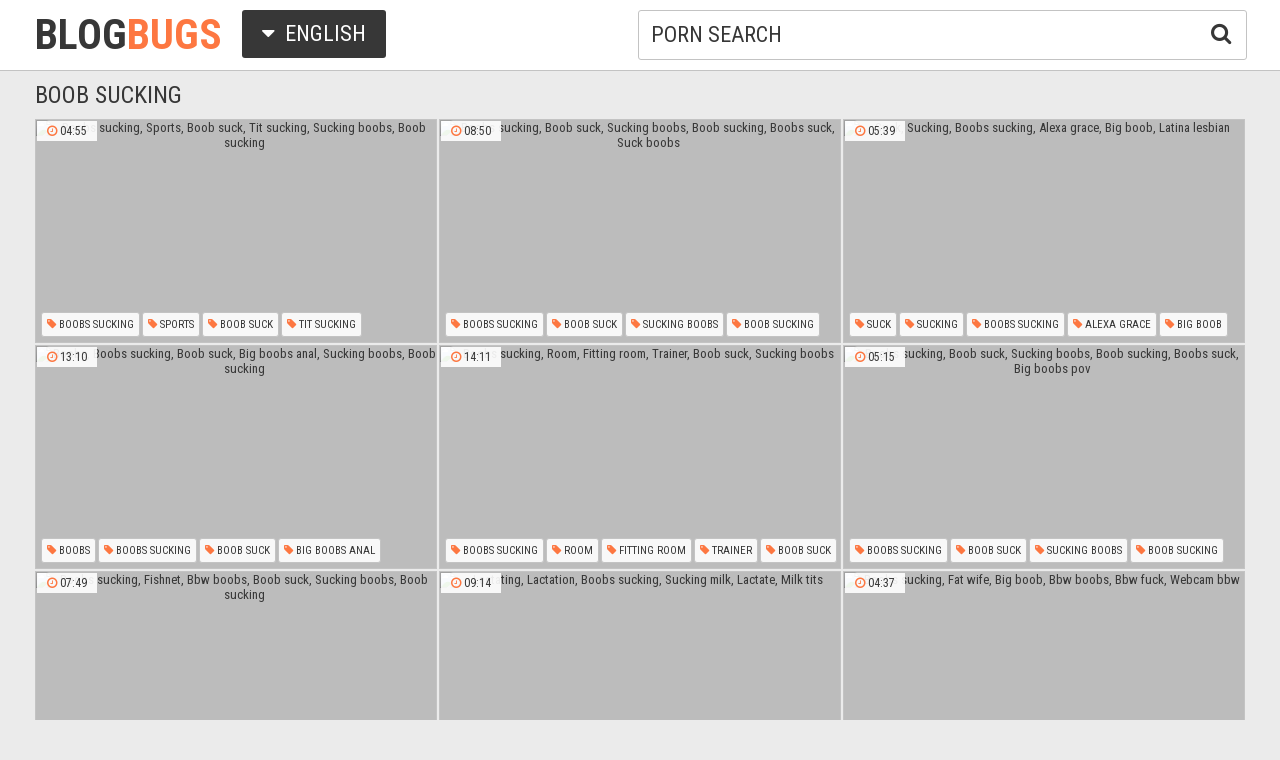

--- FILE ---
content_type: text/html; charset=utf8
request_url: http://www.blogbugs.org/en/search/?q=boob+sucking
body_size: 55621
content:
<!DOCTYPE html>
<html lang="en">
<head>
<title>Boob sucking @ Blog Bugs</title>
<base target="_blank">
<meta http-equiv="Content-Type" content="text/html; charset=utf-8">
<meta name="Description" content="BLOG BUGS: boob sucking, walk, virtual sex, virtual porn, teen daughter, spank, son forced mom, riding">
<meta name="exoclick-site-verification" content="92b565d3167cd6651832e8d9a50dfed4">
<script src="/js/jquery-1.10.1.min.js"></script>
<script type="text/javascript" src="/js/vp.js"></script>
<script src="/js/jquery.iframetracker.js"></script>

<link rel="stylesheet" type="text/css" href="/styles/blogbugs.css">
<link rel="stylesheet" href="https://maxcdn.bootstrapcdn.com/font-awesome/4.4.0/css/font-awesome.min.css">
        <meta name="viewport" content="width=device-width, initial-scale=1.0, maximum-scale=1.0, user-scalable=yes"/>
        <meta name="apple-touch-fullscreen" content="YES" />
<script language="JavaScript" type="text/javascript">
  $(function(){
(function(w, d){
          var b = d.getElementsByTagName('body')[0];
          var s = d.createElement("script"); 
          var v = !("IntersectionObserver" in w) ? "8.15.0" : "10.17.0";
          s.async = true; // This includes the script as async. See the "recipes" section for more information about async loading of LazyLoad.
          s.src = "https://cdnjs.cloudflare.com/ajax/libs/vanilla-lazyload/" + v + "/lazyload.min.js";
          w.lazyLoadOptions = {/* Your options here */};
          b.appendChild(s);
        }(window, document));        

        $(window).on('load', function(){
          var myLazyLoad = new LazyLoad({
            elements_selector: ".lazy"
          });
        });

    $('#search_button').click( function() {     
      Search();
    });

    $('#q').keypress( function(e) {
      if (e.keyCode==13) {
        Search();
      }
    });

    function Search() {
      var l = 'en';     
      var q = $('#q').val();
      if (l.length > 0) {
        var search_form_action = $("#search_form").attr("action");
        $.getJSON('http://www.blogbugs.org/t/', {from: l, q: q, m: 'get'}, function(data) {
          if (data.available == 'NO') {
            var query_filtered = data.q;
            $.getJSON('http://www.blogbugs.org/translate/', {from: l, q: query_filtered, p: data.p}, function(data) {
              if (data.error == 'NO') {
                $.getJSON('http://www.blogbugs.org/t/', {from: l, l: data.l, q: query_filtered, p: data.p, t: data.t, m: 'set'}, function(data) {
                  $('#query').val(q);
                  $("#search_form").submit();
                });
              }
              else {
                $('#query').val(q);
                $("#search_form").submit();
              }                
            });
          }
          else {
            $('#query').val(q);
            $("#search_form").submit();
          }
        });
      }
    }
  });
</script>
        <script language="JavaScript" type="text/javascript">
            $(document).ready(function(){


                $('.languages-button').click(
                    function() {
                        $('.languages-list').slideToggle();
                        $('.languages-button').toggleClass('active');
                    });


            });
        </script>
<base target="_blank" />
<link rel="alternate" hreflang="ru" href="/ru/" />
<link rel="alternate" hreflang="it" href="/it/" />
<link rel="alternate" hreflang="af" href="/af/" />
<link rel="alternate" hreflang="sq" href="/sq/" />
<link rel="alternate" hreflang="ar" href="/ar/" />
<link rel="alternate" hreflang="hy" href="/hy/" />
<link rel="alternate" hreflang="az" href="/az/" />
<link rel="alternate" hreflang="eu" href="/eu/" />
<link rel="alternate" hreflang="bn" href="/bn/" />
<link rel="alternate" hreflang="bs" href="/bs/" />
<link rel="alternate" hreflang="bg" href="/bg/" />
<link rel="alternate" hreflang="ca" href="/ca/" />
<link rel="alternate" hreflang="hr" href="/hr/" />
<link rel="alternate" hreflang="cs" href="/cs/" />
<link rel="alternate" hreflang="da" href="/da/" />
<link rel="alternate" hreflang="nl" href="/nl/" />
<link rel="alternate" hreflang="et" href="/et/" />
<link rel="alternate" hreflang="tl" href="/tl/" />
<link rel="alternate" hreflang="fi" href="/fi/" />
<link rel="alternate" hreflang="fr" href="/fr/" />
<link rel="alternate" hreflang="gl" href="/gl/" />
<link rel="alternate" hreflang="ka" href="/ka/" />
<link rel="alternate" hreflang="de" href="/de/" />
<link rel="alternate" hreflang="el" href="/el/" />
<link rel="alternate" hreflang="gu" href="/gu/" />
<link rel="alternate" hreflang="ht" href="/ht/" />
<link rel="alternate" hreflang="iw" href="/iw/" />
<link rel="alternate" hreflang="hi" href="/hi/" />
<link rel="alternate" hreflang="hu" href="/hu/" />
<link rel="alternate" hreflang="is" href="/is/" />
<link rel="alternate" hreflang="id" href="/id/" />
<link rel="alternate" hreflang="ga" href="/ga/" />
<link rel="alternate" hreflang="ja" href="/ja/" />
<link rel="alternate" hreflang="jw" href="/jw/" />
<link rel="alternate" hreflang="kn" href="/kn/" />
<link rel="alternate" hreflang="ko" href="/ko/" />
<link rel="alternate" hreflang="lo" href="/lo/" />
<link rel="alternate" hreflang="lv" href="/lv/" />
<link rel="alternate" hreflang="lt" href="/lt/" />
<link rel="alternate" hreflang="mk" href="/mk/" />
<link rel="alternate" hreflang="ms" href="/ms/" />
<link rel="alternate" hreflang="mt" href="/mt/" />
<link rel="alternate" hreflang="mr" href="/mr/" />
<link rel="alternate" hreflang="no" href="/no/" />
<link rel="alternate" hreflang="fa" href="/fa/" />
<link rel="alternate" hreflang="pl" href="/pl/" />
<link rel="alternate" hreflang="pt" href="/pt/" />
<link rel="alternate" hreflang="ro" href="/ro/" />
<link rel="alternate" hreflang="sr" href="/sr/" />
<link rel="alternate" hreflang="sk" href="/sk/" />
<link rel="alternate" hreflang="sl" href="/sl/" />
<link rel="alternate" hreflang="es" href="/es/" />
<link rel="alternate" hreflang="sw" href="/sw/" />
<link rel="alternate" hreflang="sv" href="/sv/" />
<link rel="alternate" hreflang="ta" href="/ta/" />
<link rel="alternate" hreflang="te" href="/te/" />
<link rel="alternate" hreflang="th" href="/th/" />
<link rel="alternate" hreflang="tr" href="/tr/" />
<link rel="alternate" hreflang="uk" href="/uk/" />
<link rel="alternate" hreflang="ur" href="/ur/" />
<link rel="alternate" hreflang="vi" href="/vi/" />
<link rel="alternate" hreflang="cy" href="/cy/" />
<link rel="alternate" hreflang="yi" href="/yi/" />
<link rel="alternate" hreflang="zh-CN" href="/zh-cn/" />
</head>

    <body> 

           <div class="header">

                <div class="header-block">
                    <div class="logo">
                        <a href="/">Blog<span>Bugs</span></a>
                    </div>

                        <div class="languages-button">
                            <i class="fa fa-caret-down"></i> English
                        </div>

                    <div class="search">
                            <input type="text" id="q" name="query" value="porn search" onfocus="if(this.value=='porn search') {this.value='';}" id='_searchFormInput' onBlur="if(this.value==''){this.value='porn search'};" />
                            <button type="submit" id="search_button" title="Find!"><i class="fa fa-search"></i></button>
                        
                        <form action="/en/search/" method="GET" id="search_form" autoComplete="Off" target="_self" style="display: none">             
                            <input type="text" id="query" name="q" placeholder=""/>
                            <input type="hidden" id="form" name="form" value="1" />
                        </form>
</div>

<div class="languages-list-wrap">
                        <div class="languages-list">
                            <ul>
                                <li><a href="/el/" target="_self">Ελληνικά</a></li>
<li><a href="/gl/" target="_self">Galego</a></li>
<li><a href="/yi/" target="_self">ייִדיש</a></li>
<li><a href="/th/" target="_self">ภาษาไทย</a></li>
<li><a href="/lo/" target="_self">ສ​ປ​ປ​ລາວ</a></li>
<li><a href="/zh-cn/" target="_self">中国的</a></li>
<li><a href="/vi/" target="_self">Việt</a></li>
<li><a href="/ko/" target="_self">한국의</a></li>
<li><a href="/mk/" target="_self">Македонски</a></li>
<li><a href="/bn/" target="_self">বাংলা</a></li>
<li><a href="/sq/" target="_self">Shqiptar</a></li>
<li><a href="/tl/" target="_self">Pilipino</a></li>
<li><a href="/mr/" target="_self">मराठी</a></li>
<li><a href="/sl/" target="_self">Slovenščina</a></li>
<li><a href="/pl/" target="_self">Polski</a></li>
<li><a href="/ms/" target="_self">Melayu</a></li>
<li><a href="/tr/" target="_self">Türk</a></li>
<li><a href="/ur/" target="_self">اردو</a></li>
<li><a href="/pt/" target="_self">Português</a></li>
<li><a href="/mt/" target="_self">Malti</a></li>
<li><a href="/ro/" target="_self">Român</a></li>
<li><a href="/ru/" target="_self">Русский</a></li>
<li><a href="/ar/" target="_self">العربية</a></li>
<li><a href="/fr/" target="_self">Français</a></li>
<li><a href="/sv/" target="_self">Svensk</a></li>
<li><a href="/hr/" target="_self">Hrvatski</a></li>
<li><a href="/sw/" target="_self">Kiswahili</a></li>
<li><a href="/es/" target="_self">Español</a></li>
<li><a href="/gu/" target="_self">ગુજરાતી</a></li>
<li><a href="/lt/" target="_self">Lietuvos</a></li>
<li><a href="/it/" target="_self">Italiano</a></li>
<li><a href="/ht/" target="_self">Kreyòl ayisyen</a></li>
<li><a href="/et/" target="_self">Eesti</a></li>
<li><a href="/hu/" target="_self">Magyar</a></li>
<li><a href="/eu/" target="_self">Euskal</a></li>
<li><a href="/hy/" target="_self">Հայերեն</a></li>
<li><a href="/jw/" target="_self">Jawa</a></li>
<li><a href="/cy/" target="_self">Cymraeg</a></li>
<li><a href="/ca/" target="_self">Català</a></li>
<li><a href="/da/" target="_self">Dansk</a></li>
<li><a href="/ga/" target="_self">Gaeilge</a></li>
<li><a href="/az/" target="_self">Azərbaycan</a></li>
<li><a href="/ka/" target="_self">საქართველოს</a></li>
<li><a href="/ja/" target="_self">日本人</a></li>
<li><a href="/de/" target="_self">Deutsch</a></li>
<li><a href="/ta/" target="_self">தமிழ்</a></li>
<li><a href="/af/" target="_self">Afrikaans</a></li>
<li><a href="/id/" target="_self">Indonesia</a></li>
<li><a href="/bg/" target="_self">Български</a></li>
<li><a href="/te/" target="_self">తెలుగు</a></li>
<li><a href="/hi/" target="_self">हिंदी</a></li>
<li><a href="/sk/" target="_self">Slovenský</a></li>
<li><a href="/bs/" target="_self">Bosanski</a></li>
<li><a href="/is/" target="_self">Icelandic</a></li>
<li><a href="/iw/" target="_self">עברית</a></li>
<li><a href="/kn/" target="_self">ಕನ್ನಡ</a></li>
<li><a href="/lv/" target="_self">Latvijas</a></li>
<li><a href="/cs/" target="_self">Čeština</a></li>
<li><a href="/no/" target="_self">Norsk</a></li>
<li><a href="/fa/" target="_self">فارسی</a></li>
<li><a href="/sr/" target="_self">Српски</a></li>
<li><a href="/fi/" target="_self">Suomalainen</a></li>
<li><a href="/nl/" target="_self">Nederlands</a></li>
<li><a href="/uk/" target="_self">Український</a></li>

                            </ul>
                        </div>
</div>
                </div>

            </div>

<div class="wrapper">


                <div class="search_title"><h1>Boob sucking</h1></div>

                <div class="thumbs-block">
                    
                    <div class="thumb-box">
<div class="thumb">
            <a class="thumb-link" href="/url/?CwhSXlJCUUcIGxoSDw5SU1ZDUEYdXlQTGxwKWhYUAFVaDhVaAQkNAQAWBEIfWBcDUwldVVUTUUYdVhcFWw1XV1FDUUs" title="Boobs sucking, Sports, Boob suck, Tit sucking, Sucking boobs, Boob sucking" data-vp="http://tubeporn1.com/preview/09/6d/15/3f/096d153f39750709bce23994987bcf3d.jpg" target="_blank">
                <img class="lazy" data-src="http://tubeporn2.com/t/e7/13/b8/1a/e713b81ad9a0680c65633d93708e365c.jpg" alt="Boobs sucking, Sports, Boob suck, Tit sucking, Sucking boobs, Boob sucking" data-tn="096d153f39750709bce23994987bcf3d" />
            </a>
            <div class="dur">
                <span><i class="fa fa-clock-o"></i> 04:55</span>
            </div>
            <div class="thumb-tags">
<div class="thumb-tags-block">
                <a href="/en/search/?q=boobs+sucking"><i class="fa fa-tag"></i> Boobs sucking</a>, <a href="/en/search/?q=sports"><i class="fa fa-tag"></i> Sports</a>, <a href="/en/search/?q=boob+suck"><i class="fa fa-tag"></i> Boob suck</a>, <a href="/en/search/?q=tit+sucking"><i class="fa fa-tag"></i> Tit sucking</a>, <a href="/en/search/?q=sucking+boobs"><i class="fa fa-tag"></i> Sucking boobs</a>, <a href="/en/search/?q=boob+sucking"><i class="fa fa-tag"></i> Boob sucking</a>
</div> 
            </div>
        </div>
</div><div class="thumb-box">
<div class="thumb">
            <a class="thumb-link" href="/url/?CwhSUlNCUEAfSQYPFwENWlFHX0EbWEJWRBgWFwdIExJJSQYGBVEMAgATBRBNXkNQBwheAlBHUBUYWkFeBw5WBlpFVEUYVw" title="Boobs sucking, Boob suck, Sucking boobs, Boob sucking, Boobs suck, Suck boobs" data-vp="http://tubeporn4.com/preview/e1/bb/e6/e9/e1bbe6e9f0b169b7a2254f0df901115a.jpg" target="_blank">
                <img class="lazy" data-src="http://tubeporn2.com/t/84/0e/c7/f6/840ec7f674f6a8431d2937877bb32efe.jpg" alt="Boobs sucking, Boob suck, Sucking boobs, Boob sucking, Boobs suck, Suck boobs" data-tn="e1bbe6e9f0b169b7a2254f0df901115a" />
            </a>
            <div class="dur">
                <span><i class="fa fa-clock-o"></i> 08:50</span>
            </div>
            <div class="thumb-tags">
<div class="thumb-tags-block">
                <a href="/en/search/?q=boobs+sucking"><i class="fa fa-tag"></i> Boobs sucking</a>, <a href="/en/search/?q=boob+suck"><i class="fa fa-tag"></i> Boob suck</a>, <a href="/en/search/?q=sucking+boobs"><i class="fa fa-tag"></i> Sucking boobs</a>, <a href="/en/search/?q=boob+sucking"><i class="fa fa-tag"></i> Boob sucking</a>, <a href="/en/search/?q=boobs+suck"><i class="fa fa-tag"></i> Boobs suck</a>, <a href="/en/search/?q=suck+boobs"><i class="fa fa-tag"></i> Suck boobs</a>
</div> 
            </div>
        </div>
</div><div class="thumb-box">
<div class="thumb">
            <a class="thumb-link" href="/url/?CwhSVVFFXkYIGxoSDw5SVlNBUksXVlQTGxwKWhYUAFVaDhVaAQkNAQAWBEIfWBcDUwldVVUTUUYdVhcFWw1XV1FDUUs" title="Suck, Sucking, Boobs sucking, Alexa grace, Big boob, Latina lesbian" data-vp="http://tubeporn4.com/preview/2c/bd/dc/db/2cbddcdbf5b19e5c9afe9cc95643c246.jpg" target="_blank">
                <img class="lazy" data-src="http://tubeporn2.com/t/cc/4f/e3/ac/cc4fe3aceef7f0881ef28b1473abdd1b.jpg" alt="Suck, Sucking, Boobs sucking, Alexa grace, Big boob, Latina lesbian" data-tn="2cbddcdbf5b19e5c9afe9cc95643c246" />
            </a>
            <div class="dur">
                <span><i class="fa fa-clock-o"></i> 05:39</span>
            </div>
            <div class="thumb-tags">
<div class="thumb-tags-block">
                <a href="/en/search/?q=suck"><i class="fa fa-tag"></i> Suck</a>, <a href="/en/search/?q=sucking"><i class="fa fa-tag"></i> Sucking</a>, <a href="/en/search/?q=boobs+sucking"><i class="fa fa-tag"></i> Boobs sucking</a>, <a href="/en/search/?q=alexa+grace"><i class="fa fa-tag"></i> Alexa grace</a>, <a href="/en/search/?q=big+boob"><i class="fa fa-tag"></i> Big boob</a>, <a href="/en/search/?q=latina+lesbian"><i class="fa fa-tag"></i> Latina lesbian</a>
</div> 
            </div>
        </div>
</div><div class="thumb-box">
<div class="thumb">
            <a class="thumb-link" href="/url/?CwhSVFpAVUIeSQYPFwENWlBFX0AZXUdURBgWFwdIExJJSQYGBVEMAgATBRBNXkNQBwheAlBHUBUYWkFeBw5WBlpFVEUYVw" title="Boobs, Boobs sucking, Boob suck, Big boobs anal, Sucking boobs, Boob sucking" data-vp="http://tubeporn3.com/preview/05/08/72/61/050872617f4769c772ff098b6bc32e40.jpg" target="_blank">
                <img class="lazy" data-src="http://tubeporn2.com/t/43/4a/43/d0/434a43d0dbcc3c3b8cf7da4a62acb584.jpg" alt="Boobs, Boobs sucking, Boob suck, Big boobs anal, Sucking boobs, Boob sucking" data-tn="050872617f4769c772ff098b6bc32e40" />
            </a>
            <div class="dur">
                <span><i class="fa fa-clock-o"></i> 13:10</span>
            </div>
            <div class="thumb-tags">
<div class="thumb-tags-block">
                <a href="/en/search/?q=boobs"><i class="fa fa-tag"></i> Boobs</a>, <a href="/en/search/?q=boobs+sucking"><i class="fa fa-tag"></i> Boobs sucking</a>, <a href="/en/search/?q=boob+suck"><i class="fa fa-tag"></i> Boob suck</a>, <a href="/en/search/?q=big+boobs+anal"><i class="fa fa-tag"></i> Big boobs anal</a>, <a href="/en/search/?q=sucking+boobs"><i class="fa fa-tag"></i> Sucking boobs</a>, <a href="/en/search/?q=boob+sucking"><i class="fa fa-tag"></i> Boob sucking</a>
</div> 
            </div>
        </div>
</div><div class="thumb-box">
<div class="thumb">
            <a class="thumb-link" href="/url/?CwhSVlZHUEAeSQYPFwENWlVFV0cbX0tBFhUfAl8BBhQIGxMAXw8KBQQXBBAfXkUCBl0KVVBCAUUbXEsCAFUOX1JGUUUW" title="Boobs sucking, Room, Fitting room, Trainer, Boob suck, Sucking boobs" data-vp="http://tubeporn3.com/preview/dc/a3/e6/08/dca3e608cf1a8c331ec21d8eed67d9e4.jpg" target="_blank">
                <img class="lazy" data-src="http://tubeporn2.com/t/8c/eb/61/c6/8ceb61c61108fb8f81126997b0d5f4bd.jpg" alt="Boobs sucking, Room, Fitting room, Trainer, Boob suck, Sucking boobs" data-tn="dca3e608cf1a8c331ec21d8eed67d9e4" />
            </a>
            <div class="dur">
                <span><i class="fa fa-clock-o"></i> 14:11</span>
            </div>
            <div class="thumb-tags">
<div class="thumb-tags-block">
                <a href="/en/search/?q=boobs+sucking"><i class="fa fa-tag"></i> Boobs sucking</a>, <a href="/en/search/?q=room"><i class="fa fa-tag"></i> Room</a>, <a href="/en/search/?q=fitting+room"><i class="fa fa-tag"></i> Fitting room</a>, <a href="/en/search/?q=trainer"><i class="fa fa-tag"></i> Trainer</a>, <a href="/en/search/?q=boob+suck"><i class="fa fa-tag"></i> Boob suck</a>, <a href="/en/search/?q=sucking+boobs"><i class="fa fa-tag"></i> Sucking boobs</a>
</div> 
            </div>
        </div>
</div><div class="thumb-box">
<div class="thumb">
            <a class="thumb-link" href="/url/?CwhSU1RMX0UXSQYPFwENWlBNVUUcVkBWRBgWFwdIExJJSQYGBVEMAgATBRBNXkNQBwheAlBHUBUYWkFeBw5WBlpFVEUYVw" title="Boobs sucking, Boob suck, Sucking boobs, Boob sucking, Boobs suck, Big boobs pov" data-vp="http://tubeporn2.com/preview/df/99/5d/83/df995d83da9685f9241420df32f200eb.jpg" target="_blank">
                <img class="lazy" data-src="http://tubeporn2.com/t/74/2e/36/72/742e3672b563fc2e70b5dbca0ec1fb4b.jpg" alt="Boobs sucking, Boob suck, Sucking boobs, Boob sucking, Boobs suck, Big boobs pov" data-tn="df995d83da9685f9241420df32f200eb" />
            </a>
            <div class="dur">
                <span><i class="fa fa-clock-o"></i> 05:15</span>
            </div>
            <div class="thumb-tags">
<div class="thumb-tags-block">
                <a href="/en/search/?q=boobs+sucking"><i class="fa fa-tag"></i> Boobs sucking</a>, <a href="/en/search/?q=boob+suck"><i class="fa fa-tag"></i> Boob suck</a>, <a href="/en/search/?q=sucking+boobs"><i class="fa fa-tag"></i> Sucking boobs</a>, <a href="/en/search/?q=boob+sucking"><i class="fa fa-tag"></i> Boob sucking</a>, <a href="/en/search/?q=boobs+suck"><i class="fa fa-tag"></i> Boobs suck</a>, <a href="/en/search/?q=big+boobs+pov"><i class="fa fa-tag"></i> Big boobs pov</a>
</div> 
            </div>
        </div>
</div><div class="thumb-box">
<div class="thumb">
            <a class="thumb-link" href="/url/?CwhSUlNNU0saSQYPFwENWlFHX0sWWERXRBgWFwdIExJJSQYGBVEMAgATBRBNXkNQBwheAlBHUBUYWkFeBw5WBlpFVEUYVw" title="Boobs sucking, Fishnet, Bbw boobs, Boob suck, Sucking boobs, Boob sucking" data-vp="http://tubeporn1.com/preview/a9/e2/4d/89/a9e24d89b4230da956c61c34e63efe14.jpg" target="_blank">
                <img class="lazy" data-src="http://tubeporn2.com/t/65/31/14/cb/653114cbe40215991c48626ff34be507.jpg" alt="Boobs sucking, Fishnet, Bbw boobs, Boob suck, Sucking boobs, Boob sucking" data-tn="a9e24d89b4230da956c61c34e63efe14" />
            </a>
            <div class="dur">
                <span><i class="fa fa-clock-o"></i> 07:49</span>
            </div>
            <div class="thumb-tags">
<div class="thumb-tags-block">
                <a href="/en/search/?q=boobs+sucking"><i class="fa fa-tag"></i> Boobs sucking</a>, <a href="/en/search/?q=fishnet"><i class="fa fa-tag"></i> Fishnet</a>, <a href="/en/search/?q=bbw+boobs"><i class="fa fa-tag"></i> Bbw boobs</a>, <a href="/en/search/?q=boob+suck"><i class="fa fa-tag"></i> Boob suck</a>, <a href="/en/search/?q=sucking+boobs"><i class="fa fa-tag"></i> Sucking boobs</a>, <a href="/en/search/?q=boob+sucking"><i class="fa fa-tag"></i> Boob sucking</a>
</div> 
            </div>
        </div>
</div><div class="thumb-box">
<div class="thumb">
            <a class="thumb-link" href="/url/?CwhSVlBDX0EdSQYPFwENWlRHVUMbWkFBFhUfAl8BBhQIGxMAXw8KBQQXBBAfXkUCBl0KVVBCAUUbXEsCAFUOX1JGUUUW" title="Lactating, Lactation, Boobs sucking, Sucking milk, Lactate, Milk tits" data-vp="http://tubeporn4.com/preview/a4/15/f9/2a/a415f92aa32e1d1bf1c752e953a78a4b.jpg" target="_blank">
                <img class="lazy" data-src="http://tubeporn2.com/t/4c/a0/b2/87/4ca0b28787791d9bd2147389b3705fdb.jpg" alt="Lactating, Lactation, Boobs sucking, Sucking milk, Lactate, Milk tits" data-tn="a415f92aa32e1d1bf1c752e953a78a4b" />
            </a>
            <div class="dur">
                <span><i class="fa fa-clock-o"></i> 09:14</span>
            </div>
            <div class="thumb-tags">
<div class="thumb-tags-block">
                <a href="/en/search/?q=lactating"><i class="fa fa-tag"></i> Lactating</a>, <a href="/en/search/?q=lactation"><i class="fa fa-tag"></i> Lactation</a>, <a href="/en/search/?q=boobs+sucking"><i class="fa fa-tag"></i> Boobs sucking</a>, <a href="/en/search/?q=sucking+milk"><i class="fa fa-tag"></i> Sucking milk</a>, <a href="/en/search/?q=lactate"><i class="fa fa-tag"></i> Lactate</a>, <a href="/en/search/?q=milk+tits"><i class="fa fa-tag"></i> Milk tits</a>
</div> 
            </div>
        </div>
</div><div class="thumb-box">
<div class="thumb">
            <a class="thumb-link" href="/url/?CwhSVlBAVUofSQYPFwENWlREU0YdV0dBFhUfAl8BBhQIGxMAXw8KBQQXBBAfXkUCBl0KVVBCAUUbXEsCAFUOX1JGUUUW" title="Boobs sucking, Fat wife, Big boob, Bbw boobs, Bbw fuck, Webcam bbw" data-vp="http://tubeporn4.com/preview/fd/74/84/35/fd748435559e760d6984491f4ad527c4.jpg" target="_blank">
                <img class="lazy" data-src="http://tubeporn2.com/t/dd/c9/f3/d2/ddc9f3d2bc76cf598fd0533c35da3f06.jpg" alt="Boobs sucking, Fat wife, Big boob, Bbw boobs, Bbw fuck, Webcam bbw" data-tn="fd748435559e760d6984491f4ad527c4" />
            </a>
            <div class="dur">
                <span><i class="fa fa-clock-o"></i> 04:37</span>
            </div>
            <div class="thumb-tags">
<div class="thumb-tags-block">
                <a href="/en/search/?q=boobs+sucking"><i class="fa fa-tag"></i> Boobs sucking</a>, <a href="/en/search/?q=fat+wife"><i class="fa fa-tag"></i> Fat wife</a>, <a href="/en/search/?q=big+boob"><i class="fa fa-tag"></i> Big boob</a>, <a href="/en/search/?q=bbw+boobs"><i class="fa fa-tag"></i> Bbw boobs</a>, <a href="/en/search/?q=bbw+fuck"><i class="fa fa-tag"></i> Bbw fuck</a>, <a href="/en/search/?q=webcam+bbw"><i class="fa fa-tag"></i> Webcam bbw</a>
</div> 
            </div>
        </div>
</div><div class="thumb-box">
<div class="thumb">
            <a class="thumb-link" href="/url/?CwhSVVVFV0obSQYPFwENWlNBVkodWUZXRBgWFwdIExJJSQYGBVEMAgATBRBNXkNQBwheAlBHUBUYWkFeBw5WBlpFVEUYVw" title="Granny gangbang, Boobs sucking, Black granny, Ebony granny, Theater, Granny group" data-vp="http://tubeporn4.com/preview/a7/e0/5d/a6/a7e05da63830597b94652d5375b9f80f.jpg" target="_blank">
                <img class="lazy" data-src="http://tubeporn2.com/t/2e/f5/53/d4/2ef553d4381d410d2673191b8798d117.jpg" alt="Granny gangbang, Boobs sucking, Black granny, Ebony granny, Theater, Granny group" data-tn="a7e05da63830597b94652d5375b9f80f" />
            </a>
            <div class="dur">
                <span><i class="fa fa-clock-o"></i> 08:03</span>
            </div>
            <div class="thumb-tags">
<div class="thumb-tags-block">
                <a href="/en/search/?q=granny+gangbang"><i class="fa fa-tag"></i> Granny gangbang</a>, <a href="/en/search/?q=boobs+sucking"><i class="fa fa-tag"></i> Boobs sucking</a>, <a href="/en/search/?q=black+granny"><i class="fa fa-tag"></i> Black granny</a>, <a href="/en/search/?q=ebony+granny"><i class="fa fa-tag"></i> Ebony granny</a>, <a href="/en/search/?q=theater"><i class="fa fa-tag"></i> Theater</a>, <a href="/en/search/?q=granny+group"><i class="fa fa-tag"></i> Granny group</a>
</div> 
            </div>
        </div>
</div><div class="thumb-box">
<div class="thumb">
            <a class="thumb-link" href="/url/?CwhSVFBFUUccSQYPFwENWlNCUUcdV0tVRBgWFwdIExJJSQYGBVEMAgATBRBNXkNQBwheAlBHUBUYWkFeBw5WBlpFVEUYVw" title="Boobs sucking, Ass tease, Chubby shemale, Boob suck, Barbara, Sucking boobs" data-vp="http://tubeporn3.com/preview/3a/15/0d/ce/3a150dcee77125678f049db5999587da.jpg" target="_blank">
                <img class="lazy" data-src="http://tubeporn2.com/t/39/78/d8/ea/3978d8eaf4f4000028d74a1477c4bc09.jpg" alt="Boobs sucking, Ass tease, Chubby shemale, Boob suck, Barbara, Sucking boobs" data-tn="3a150dcee77125678f049db5999587da" />
            </a>
            <div class="dur">
                <span><i class="fa fa-clock-o"></i> 08:10</span>
            </div>
            <div class="thumb-tags">
<div class="thumb-tags-block">
                <a href="/en/search/?q=boobs+sucking"><i class="fa fa-tag"></i> Boobs sucking</a>, <a href="/en/search/?q=ass+tease"><i class="fa fa-tag"></i> Ass tease</a>, <a href="/en/search/?q=chubby+shemale"><i class="fa fa-tag"></i> Chubby shemale</a>, <a href="/en/search/?q=boob+suck"><i class="fa fa-tag"></i> Boob suck</a>, <a href="/en/search/?q=barbara"><i class="fa fa-tag"></i> Barbara</a>, <a href="/en/search/?q=sucking+boobs"><i class="fa fa-tag"></i> Sucking boobs</a>
</div> 
            </div>
        </div>
</div><div class="thumb-box">
<div class="thumb">
            <a class="thumb-link" href="/url/?CwhSU1FAUEoaSQYPFwENWlBBXkEXXURWRBgWFwdIExJJSQYGBVEMAgATBRBNXkNQBwheAlBHUBUYWkFeBw5WBlpFVEUYVw" title="Boobs, Boobs sucking, Boob suck, Sucking boobs, Boob sucking, Boobs suck" data-vp="http://tubeporn3.com/preview/c6/4a/65/c9/c64a65c9bc2bff8e56da25ecb45e5ac1.jpg" target="_blank">
                <img class="lazy" data-src="http://tubeporn2.com/t/49/66/e8/e5/4966e8e592bfdf39a265780d21f6920a.jpg" alt="Boobs, Boobs sucking, Boob suck, Sucking boobs, Boob sucking, Boobs suck" data-tn="c64a65c9bc2bff8e56da25ecb45e5ac1" />
            </a>
            <div class="dur">
                <span><i class="fa fa-clock-o"></i> 05:12</span>
            </div>
            <div class="thumb-tags">
<div class="thumb-tags-block">
                <a href="/en/search/?q=boobs"><i class="fa fa-tag"></i> Boobs</a>, <a href="/en/search/?q=boobs+sucking"><i class="fa fa-tag"></i> Boobs sucking</a>, <a href="/en/search/?q=boob+suck"><i class="fa fa-tag"></i> Boob suck</a>, <a href="/en/search/?q=sucking+boobs"><i class="fa fa-tag"></i> Sucking boobs</a>, <a href="/en/search/?q=boob+sucking"><i class="fa fa-tag"></i> Boob sucking</a>, <a href="/en/search/?q=boobs+suck"><i class="fa fa-tag"></i> Boobs suck</a>
</div> 
            </div>
        </div>
</div><div class="thumb-box">
<div class="thumb">
            <a class="thumb-link" href="/url/?CwhSUlNMVkAYSQYPFwENWlFHXkccX0tVRBgWFwdIExJJSQYGBVEMAgATBRBNXkNQBwheAlBHUBUYWkFeBw5WBlpFVEUYVw" title="Boobs sucking, Gonzo, Boob suck, Tit sucking, Sucking boobs, Boob sucking" data-vp="http://tubeporn1.com/preview/61/4e/10/3a/614e103a567d9c0753f476f7d8ee37a8.jpg" target="_blank">
                <img class="lazy" data-src="http://tubeporn2.com/t/49/ec/e1/ed/49ece1ed575e88ed9747113b3f357c1d.jpg" alt="Boobs sucking, Gonzo, Boob suck, Tit sucking, Sucking boobs, Boob sucking" data-tn="614e103a567d9c0753f476f7d8ee37a8" />
            </a>
            <div class="dur">
                <span><i class="fa fa-clock-o"></i> 13:51</span>
            </div>
            <div class="thumb-tags">
<div class="thumb-tags-block">
                <a href="/en/search/?q=boobs+sucking"><i class="fa fa-tag"></i> Boobs sucking</a>, <a href="/en/search/?q=gonzo"><i class="fa fa-tag"></i> Gonzo</a>, <a href="/en/search/?q=boob+suck"><i class="fa fa-tag"></i> Boob suck</a>, <a href="/en/search/?q=tit+sucking"><i class="fa fa-tag"></i> Tit sucking</a>, <a href="/en/search/?q=sucking+boobs"><i class="fa fa-tag"></i> Sucking boobs</a>, <a href="/en/search/?q=boob+sucking"><i class="fa fa-tag"></i> Boob sucking</a>
</div> 
            </div>
        </div>
</div><div class="thumb-box">
<div class="thumb">
            <a class="thumb-link" href="/url/?CwhSVVVEXkEYSQYPFwENWlNBVEIZXURRRBgWFwdIExJJSQYGBVEMAgATBRBNXkNQBwheAlBHUBUYWkFeBw5WBlpFVEUYVw" title="Boobs sucking, Chubby shemale, Chubby latina, Boob suck, Curvy anal, Sucking boobs" data-vp="http://tubeporn3.com/preview/9b/43/e5/bd/9b43e5bd067eb8d6e368c335b240548d.jpg" target="_blank">
                <img class="lazy" data-src="http://tubeporn2.com/t/0b/03/63/59/0b0363596a4eadd0a30c8ac7bd757b90.jpg" alt="Boobs sucking, Chubby shemale, Chubby latina, Boob suck, Curvy anal, Sucking boobs" data-tn="9b43e5bd067eb8d6e368c335b240548d" />
            </a>
            <div class="dur">
                <span><i class="fa fa-clock-o"></i> 05:47</span>
            </div>
            <div class="thumb-tags">
<div class="thumb-tags-block">
                <a href="/en/search/?q=boobs+sucking"><i class="fa fa-tag"></i> Boobs sucking</a>, <a href="/en/search/?q=chubby+shemale"><i class="fa fa-tag"></i> Chubby shemale</a>, <a href="/en/search/?q=chubby+latina"><i class="fa fa-tag"></i> Chubby latina</a>, <a href="/en/search/?q=boob+suck"><i class="fa fa-tag"></i> Boob suck</a>, <a href="/en/search/?q=curvy+anal"><i class="fa fa-tag"></i> Curvy anal</a>, <a href="/en/search/?q=sucking+boobs"><i class="fa fa-tag"></i> Sucking boobs</a>
</div> 
            </div>
        </div>
</div><div class="thumb-box">
<div class="thumb">
            <a class="thumb-link" href="/url/?CwhSVlJFV0oYSQYPFwENWlZMVkcaW0NBFhUfAl8BBhQIGxMAXw8KBQQXBBAfXkUCBl0KVVBCAUUbXEsCAFUOX1JGUUUW" title="Boobs sucking, Angelica, Boob suck, Sucking boobs, Boob sucking, Boobs suck" data-vp="http://tubeporn1.com/preview/6f/14/17/e5/6f1417e5055e62b7aabc32c9066754c2.jpg" target="_blank">
                <img class="lazy" data-src="http://tubeporn2.com/t/64/05/d5/87/6405d587c859035a1474b86617ab1bd5.jpg" alt="Boobs sucking, Angelica, Boob suck, Sucking boobs, Boob sucking, Boobs suck" data-tn="6f1417e5055e62b7aabc32c9066754c2" />
            </a>
            <div class="dur">
                <span><i class="fa fa-clock-o"></i> 04:58</span>
            </div>
            <div class="thumb-tags">
<div class="thumb-tags-block">
                <a href="/en/search/?q=boobs+sucking"><i class="fa fa-tag"></i> Boobs sucking</a>, <a href="/en/search/?q=angelica"><i class="fa fa-tag"></i> Angelica</a>, <a href="/en/search/?q=boob+suck"><i class="fa fa-tag"></i> Boob suck</a>, <a href="/en/search/?q=sucking+boobs"><i class="fa fa-tag"></i> Sucking boobs</a>, <a href="/en/search/?q=boob+sucking"><i class="fa fa-tag"></i> Boob sucking</a>, <a href="/en/search/?q=boobs+suck"><i class="fa fa-tag"></i> Boobs suck</a>
</div> 
            </div>
        </div>
</div><div class="thumb-box">
<div class="thumb">
            <a class="thumb-link" href="/url/?CwhSU1tNXkYcSQYPFwENWlFEVkEaWkRQRBgWFwdIExJJSQYGBVEMAgATBRBNXkNQBwheAlBHUBUYWkFeBw5WBlpFVEUYVw" title="Boobs sucking, Boob suck, Sucking boobs, Boob sucking, Boobs suck, Suck boobs" data-vp="http://tubeporn1.com/preview/bf/87/d8/7b/bf87d87b82bced1c5cf9becbdb9a789a.jpg" target="_blank">
                <img class="lazy" data-src="http://tubeporn2.com/t/a4/f2/43/46/a4f2434656f8d751cc6fd219dff6f560.jpg" alt="Boobs sucking, Boob suck, Sucking boobs, Boob sucking, Boobs suck, Suck boobs" data-tn="bf87d87b82bced1c5cf9becbdb9a789a" />
            </a>
            <div class="dur">
                <span><i class="fa fa-clock-o"></i> 12:11</span>
            </div>
            <div class="thumb-tags">
<div class="thumb-tags-block">
                <a href="/en/search/?q=boobs+sucking"><i class="fa fa-tag"></i> Boobs sucking</a>, <a href="/en/search/?q=boob+suck"><i class="fa fa-tag"></i> Boob suck</a>, <a href="/en/search/?q=sucking+boobs"><i class="fa fa-tag"></i> Sucking boobs</a>, <a href="/en/search/?q=boob+sucking"><i class="fa fa-tag"></i> Boob sucking</a>, <a href="/en/search/?q=boobs+suck"><i class="fa fa-tag"></i> Boobs suck</a>, <a href="/en/search/?q=suck+boobs"><i class="fa fa-tag"></i> Suck boobs</a>
</div> 
            </div>
        </div>
</div><div class="thumb-box">
<div class="thumb">
            <a class="thumb-link" href="/url/?CwhSU1FFX0IaSQYPFwENWlBBU0AaX0FfRBgWFwdIExJJSQYGBVEMAgATBRBNXkNQBwheAlBHUBUYWkFeBw5WBlpFVEUYVw" title="Bbw lesbian, Big nipples, Boobs sucking, Bbw boobs, Nipple suck, Nipple sucking" data-vp="http://tubeporn3.com/preview/77/7a/91/8f/777a918f97340c00f363ca3e8b45bd03.jpg" target="_blank">
                <img class="lazy" data-src="http://tubeporn2.com/t/5c/45/18/67/5c4518671815e3707ae8fcb288a4df03.jpg" alt="Bbw lesbian, Big nipples, Boobs sucking, Bbw boobs, Nipple suck, Nipple sucking" data-tn="777a918f97340c00f363ca3e8b45bd03" />
            </a>
            <div class="dur">
                <span><i class="fa fa-clock-o"></i> 08:28</span>
            </div>
            <div class="thumb-tags">
<div class="thumb-tags-block">
                <a href="/en/search/?q=bbw+lesbian"><i class="fa fa-tag"></i> Bbw lesbian</a>, <a href="/en/search/?q=big+nipples"><i class="fa fa-tag"></i> Big nipples</a>, <a href="/en/search/?q=boobs+sucking"><i class="fa fa-tag"></i> Boobs sucking</a>, <a href="/en/search/?q=bbw+boobs"><i class="fa fa-tag"></i> Bbw boobs</a>, <a href="/en/search/?q=nipple+suck"><i class="fa fa-tag"></i> Nipple suck</a>, <a href="/en/search/?q=nipple+sucking"><i class="fa fa-tag"></i> Nipple sucking</a>
</div> 
            </div>
        </div>
</div><div class="thumb-box">
<div class="thumb">
            <a class="thumb-link" href="/url/?CwhSVFRHUEQWSQYPFwENWlNMUEEYXENSRBgWFwdIExJJSQYGBVEMAgATBRBNXkNQBwheAlBHUBUYWkFeBw5WBlpFVEUYVw" title="Swap, Boobs, Boobs sucking, Cum swap, Granny swallow, Swapping" data-vp="http://tubeporn3.com/preview/4f/19/e6/6f/4f19e66f26d990315d34d4343f0e0ec9.jpg" target="_blank">
                <img class="lazy" data-src="http://tubeporn2.com/t/01/08/c5/ee/0108c5ee2ca98606828ff4dc737de559.jpg" alt="Swap, Boobs, Boobs sucking, Cum swap, Granny swallow, Swapping" data-tn="4f19e66f26d990315d34d4343f0e0ec9" />
            </a>
            <div class="dur">
                <span><i class="fa fa-clock-o"></i> 08:08</span>
            </div>
            <div class="thumb-tags">
<div class="thumb-tags-block">
                <a href="/en/search/?q=swap"><i class="fa fa-tag"></i> Swap</a>, <a href="/en/search/?q=boobs"><i class="fa fa-tag"></i> Boobs</a>, <a href="/en/search/?q=boobs+sucking"><i class="fa fa-tag"></i> Boobs sucking</a>, <a href="/en/search/?q=cum+swap"><i class="fa fa-tag"></i> Cum swap</a>, <a href="/en/search/?q=granny+swallow"><i class="fa fa-tag"></i> Granny swallow</a>, <a href="/en/search/?q=swapping"><i class="fa fa-tag"></i> Swapping</a>
</div> 
            </div>
        </div>
</div><div class="thumb-box">
<div class="thumb">
            <a class="thumb-link" href="/url/?CwhSVVZMXkMaSQYPFwENWlNHX0QWWkBURBgWFwdIExJJSQYGBVEMAgATBRBNXkNQBwheAlBHUBUYWkFeBw5WBlpFVEUYVw" title="Boobs sucking, Boob suck, Sucking boobs, Boob sucking, Boobs suck, Big boobs teen" data-vp="http://tubeporn1.com/preview/cd/40/90/69/cd409069a70c260d78789546b9effd16.jpg" target="_blank">
                <img class="lazy" data-src="http://tubeporn2.com/t/62/2d/e5/e1/622de5e1d3bcdf609f260adee326014a.jpg" alt="Boobs sucking, Boob suck, Sucking boobs, Boob sucking, Boobs suck, Big boobs teen" data-tn="cd409069a70c260d78789546b9effd16" />
            </a>
            <div class="dur">
                <span><i class="fa fa-clock-o"></i> 11:55</span>
            </div>
            <div class="thumb-tags">
<div class="thumb-tags-block">
                <a href="/en/search/?q=boobs+sucking"><i class="fa fa-tag"></i> Boobs sucking</a>, <a href="/en/search/?q=boob+suck"><i class="fa fa-tag"></i> Boob suck</a>, <a href="/en/search/?q=sucking+boobs"><i class="fa fa-tag"></i> Sucking boobs</a>, <a href="/en/search/?q=boob+sucking"><i class="fa fa-tag"></i> Boob sucking</a>, <a href="/en/search/?q=boobs+suck"><i class="fa fa-tag"></i> Boobs suck</a>, <a href="/en/search/?q=big+boobs+teen"><i class="fa fa-tag"></i> Big boobs teen</a>
</div> 
            </div>
        </div>
</div><div class="thumb-box">
<div class="thumb">
            <a class="thumb-link" href="/url/?CwhSUlBEUUIWSQYPFwENWlFGVkYeWkNVRBgWFwdIExJJSQYGBVEMAgATBRBNXkNQBwheAlBHUBUYWkFeBw5WBlpFVEUYVw" title="Boobs sucking, Gonzo, Nancy, Boob suck, Sucking boobs, Boob sucking" data-vp="http://tubeporn3.com/preview/2b/fb/29/a0/2bfb29a0653d203534796b8b1d9f3eeb.jpg" target="_blank">
                <img class="lazy" data-src="http://tubeporn2.com/t/77/2b/d7/4a/772bd74a397e2c99ce5f289c57b7d4d4.jpg" alt="Boobs sucking, Gonzo, Nancy, Boob suck, Sucking boobs, Boob sucking" data-tn="2bfb29a0653d203534796b8b1d9f3eeb" />
            </a>
            <div class="dur">
                <span><i class="fa fa-clock-o"></i> 14:00</span>
            </div>
            <div class="thumb-tags">
<div class="thumb-tags-block">
                <a href="/en/search/?q=boobs+sucking"><i class="fa fa-tag"></i> Boobs sucking</a>, <a href="/en/search/?q=gonzo"><i class="fa fa-tag"></i> Gonzo</a>, <a href="/en/search/?q=nancy"><i class="fa fa-tag"></i> Nancy</a>, <a href="/en/search/?q=boob+suck"><i class="fa fa-tag"></i> Boob suck</a>, <a href="/en/search/?q=sucking+boobs"><i class="fa fa-tag"></i> Sucking boobs</a>, <a href="/en/search/?q=boob+sucking"><i class="fa fa-tag"></i> Boob sucking</a>
</div> 
            </div>
        </div>
</div><div class="thumb-box">
<div class="thumb">
            <a class="thumb-link" href="/url/?CwhSU1ZGVUYeSQYPFwENWlBAUUYcWEteRBgWFwdIExJJSQYGBVEMAgATBRBNXkNQBwheAlBHUBUYWkFeBw5WBlpFVEUYVw" title="Greek, Boobs sucking, Boob suck, Sucking boobs, Boob sucking, Boobs suck" data-vp="http://tubeporn3.com/preview/e7/ac/45/d0/e7ac45d0e025b33dabaeb5a2c98c11aa.jpg" target="_blank">
                <img class="lazy" data-src="http://tubeporn2.com/t/fd/72/36/2d/fd72362d71824ed002511cf1e65d1bda.jpg" alt="Greek, Boobs sucking, Boob suck, Sucking boobs, Boob sucking, Boobs suck" data-tn="e7ac45d0e025b33dabaeb5a2c98c11aa" />
            </a>
            <div class="dur">
                <span><i class="fa fa-clock-o"></i> 04:22</span>
            </div>
            <div class="thumb-tags">
<div class="thumb-tags-block">
                <a href="/en/search/?q=greek"><i class="fa fa-tag"></i> Greek</a>, <a href="/en/search/?q=boobs+sucking"><i class="fa fa-tag"></i> Boobs sucking</a>, <a href="/en/search/?q=boob+suck"><i class="fa fa-tag"></i> Boob suck</a>, <a href="/en/search/?q=sucking+boobs"><i class="fa fa-tag"></i> Sucking boobs</a>, <a href="/en/search/?q=boob+sucking"><i class="fa fa-tag"></i> Boob sucking</a>, <a href="/en/search/?q=boobs+suck"><i class="fa fa-tag"></i> Boobs suck</a>
</div> 
            </div>
        </div>
</div><div class="thumb-box">
<div class="thumb">
            <a class="thumb-link" href="/url/?CwhSUlJAX0oYSQYPFwENWlFEUEsZWUBRRBgWFwdIExJJSQYGBVEMAgATBRBNXkNQBwheAlBHUBUYWkFeBw5WBlpFVEUYVw" title="Boobs sucking, Teen group, Boob suck, Sucking boobs, Boob sucking, Boobs suck" data-vp="http://tubeporn1.com/preview/ed/4c/c7/cb/ed4cc7cbd003e4427863bc79fbf26278.jpg" target="_blank">
                <img class="lazy" data-src="http://tubeporn2.com/t/b5/36/e8/1c/b536e81c557299c0dad5fc7a2c2a30b3.jpg" alt="Boobs sucking, Teen group, Boob suck, Sucking boobs, Boob sucking, Boobs suck" data-tn="ed4cc7cbd003e4427863bc79fbf26278" />
            </a>
            <div class="dur">
                <span><i class="fa fa-clock-o"></i> 06:06</span>
            </div>
            <div class="thumb-tags">
<div class="thumb-tags-block">
                <a href="/en/search/?q=boobs+sucking"><i class="fa fa-tag"></i> Boobs sucking</a>, <a href="/en/search/?q=teen+group"><i class="fa fa-tag"></i> Teen group</a>, <a href="/en/search/?q=boob+suck"><i class="fa fa-tag"></i> Boob suck</a>, <a href="/en/search/?q=sucking+boobs"><i class="fa fa-tag"></i> Sucking boobs</a>, <a href="/en/search/?q=boob+sucking"><i class="fa fa-tag"></i> Boob sucking</a>, <a href="/en/search/?q=boobs+suck"><i class="fa fa-tag"></i> Boobs suck</a>
</div> 
            </div>
        </div>
</div><div class="thumb-box">
<div class="thumb">
            <a class="thumb-link" href="/url/?CwhSUlNHUUEYSQYPFwENWlFHU0cfW0NVRBgWFwdIExJJSQYGBVEMAgATBRBNXkNQBwheAlBHUBUYWkFeBw5WBlpFVEUYVw" title="Boobs sucking, Boob suck, Massive cock, Sucking boobs, Boob sucking, Boobs suck" data-vp="http://tubeporn3.com/preview/08/2c/05/6d/082c056d1b24a966fdd30ebdf224e3a1.jpg" target="_blank">
                <img class="lazy" data-src="http://tubeporn2.com/t/4b/3d/27/96/4b3d2796a273bbfc5b0a11f395053fcb.jpg" alt="Boobs sucking, Boob suck, Massive cock, Sucking boobs, Boob sucking, Boobs suck" data-tn="082c056d1b24a966fdd30ebdf224e3a1" />
            </a>
            <div class="dur">
                <span><i class="fa fa-clock-o"></i> 06:05</span>
            </div>
            <div class="thumb-tags">
<div class="thumb-tags-block">
                <a href="/en/search/?q=boobs+sucking"><i class="fa fa-tag"></i> Boobs sucking</a>, <a href="/en/search/?q=boob+suck"><i class="fa fa-tag"></i> Boob suck</a>, <a href="/en/search/?q=massive+cock"><i class="fa fa-tag"></i> Massive cock</a>, <a href="/en/search/?q=sucking+boobs"><i class="fa fa-tag"></i> Sucking boobs</a>, <a href="/en/search/?q=boob+sucking"><i class="fa fa-tag"></i> Boob sucking</a>, <a href="/en/search/?q=boobs+suck"><i class="fa fa-tag"></i> Boobs suck</a>
</div> 
            </div>
        </div>
</div><div class="thumb-box">
<div class="thumb">
            <a class="thumb-link" href="/url/?CwhSVltCX0caSQYPFwENWltCX0saVktBFhUfAl8BBhQIGxMAXw8KBQQXBBAfXkUCBl0KVVBCAUUbXEsCAFUOX1JGUUUW" title="Gloryhole, Boobs sucking, Strangers, Boob suck, Teen boobs, Sucking boobs" data-vp="http://tubeporn1.com/preview/22/c2/6c/36/22c26c36ccfa238aecba721fd641c895.jpg" target="_blank">
                <img class="lazy" data-src="http://tubeporn2.com/t/0a/3f/9c/b1/0a3f9cb107edc5ca64c61c495f3abc49.jpg" alt="Gloryhole, Boobs sucking, Strangers, Boob suck, Teen boobs, Sucking boobs" data-tn="22c26c36ccfa238aecba721fd641c895" />
            </a>
            <div class="dur">
                <span><i class="fa fa-clock-o"></i> 03:38</span>
            </div>
            <div class="thumb-tags">
<div class="thumb-tags-block">
                <a href="/en/search/?q=gloryhole"><i class="fa fa-tag"></i> Gloryhole</a>, <a href="/en/search/?q=boobs+sucking"><i class="fa fa-tag"></i> Boobs sucking</a>, <a href="/en/search/?q=strangers"><i class="fa fa-tag"></i> Strangers</a>, <a href="/en/search/?q=boob+suck"><i class="fa fa-tag"></i> Boob suck</a>, <a href="/en/search/?q=teen+boobs"><i class="fa fa-tag"></i> Teen boobs</a>, <a href="/en/search/?q=sucking+boobs"><i class="fa fa-tag"></i> Sucking boobs</a>
</div> 
            </div>
        </div>
</div><div class="thumb-box">
<div class="thumb">
            <a class="thumb-link" href="/url/?CwhSVFFMX0QbSQYPFwENWlNNUkoYXkBURBgWFwdIExJJSQYGBVEMAgATBRBNXkNQBwheAlBHUBUYWkFeBw5WBlpFVEUYVw" title="Gloryhole, Boobs sucking, Boob, Big boobs, Boob suck, Sucking boobs" data-vp="http://tubeporn4.com/preview/2c/ee/e0/92/2ceee0924b40cdc44ed8ed7df3573372.jpg" target="_blank">
                <img class="lazy" data-src="http://tubeporn2.com/t/25/72/e8/ac/2572e8aca250604492f297bca8fef69f.jpg" alt="Gloryhole, Boobs sucking, Boob, Big boobs, Boob suck, Sucking boobs" data-tn="2ceee0924b40cdc44ed8ed7df3573372" />
            </a>
            <div class="dur">
                <span><i class="fa fa-clock-o"></i> 07:42</span>
            </div>
            <div class="thumb-tags">
<div class="thumb-tags-block">
                <a href="/en/search/?q=gloryhole"><i class="fa fa-tag"></i> Gloryhole</a>, <a href="/en/search/?q=boobs+sucking"><i class="fa fa-tag"></i> Boobs sucking</a>, <a href="/en/search/?q=boob"><i class="fa fa-tag"></i> Boob</a>, <a href="/en/search/?q=big+boobs"><i class="fa fa-tag"></i> Big boobs</a>, <a href="/en/search/?q=boob+suck"><i class="fa fa-tag"></i> Boob suck</a>, <a href="/en/search/?q=sucking+boobs"><i class="fa fa-tag"></i> Sucking boobs</a>
</div> 
            </div>
        </div>
</div><div class="thumb-box">
<div class="thumb">
            <a class="thumb-link" href="/url/?CwhSUlNNXkAaSQYPFwENWlFHXkEbX0pWRBgWFwdIExJJSQYGBVEMAgATBRBNXkNQBwheAlBHUBUYWkFeBw5WBlpFVEUYVw" title="Boobs sucking, Boob suck, Sucking boobs, Boob sucking, Boobs suck, Suck boobs" data-vp="http://tubeporn3.com/preview/8c/84/11/aa/8c8411aa3484f6e1ea14e01bcfe761bb.jpg" target="_blank">
                <img class="lazy" data-src="http://tubeporn2.com/t/77/00/67/6c/7700676c89e066559fc27f36e1ceca40.jpg" alt="Boobs sucking, Boob suck, Sucking boobs, Boob sucking, Boobs suck, Suck boobs" data-tn="8c8411aa3484f6e1ea14e01bcfe761bb" />
            </a>
            <div class="dur">
                <span><i class="fa fa-clock-o"></i> 15:03</span>
            </div>
            <div class="thumb-tags">
<div class="thumb-tags-block">
                <a href="/en/search/?q=boobs+sucking"><i class="fa fa-tag"></i> Boobs sucking</a>, <a href="/en/search/?q=boob+suck"><i class="fa fa-tag"></i> Boob suck</a>, <a href="/en/search/?q=sucking+boobs"><i class="fa fa-tag"></i> Sucking boobs</a>, <a href="/en/search/?q=boob+sucking"><i class="fa fa-tag"></i> Boob sucking</a>, <a href="/en/search/?q=boobs+suck"><i class="fa fa-tag"></i> Boobs suck</a>, <a href="/en/search/?q=suck+boobs"><i class="fa fa-tag"></i> Suck boobs</a>
</div> 
            </div>
        </div>
</div><div class="thumb-box">
<div class="thumb">
            <a class="thumb-link" href="/url/?CwhSU1pBUUQWSQYPFwENWlBMUEEYXkpVRBgWFwdIExJJSQYGBVEMAgATBRBNXkNQBwheAlBHUBUYWkFeBw5WBlpFVEUYVw" title="Boobs sucking, Boob suck, Sucking boobs, Boob sucking, Boobs suck, Suck boobs" data-vp="http://tubeporn3.com/preview/e6/9d/13/67/e69d1367990843db0c14b7db13725b34.jpg" target="_blank">
                <img class="lazy" data-src="http://tubeporn2.com/t/58/b5/42/7f/58b5427f5b197921c3b53bdd1eda020b.jpg" alt="Boobs sucking, Boob suck, Sucking boobs, Boob sucking, Boobs suck, Suck boobs" data-tn="e69d1367990843db0c14b7db13725b34" />
            </a>
            <div class="dur">
                <span><i class="fa fa-clock-o"></i> 08:27</span>
            </div>
            <div class="thumb-tags">
<div class="thumb-tags-block">
                <a href="/en/search/?q=boobs+sucking"><i class="fa fa-tag"></i> Boobs sucking</a>, <a href="/en/search/?q=boob+suck"><i class="fa fa-tag"></i> Boob suck</a>, <a href="/en/search/?q=sucking+boobs"><i class="fa fa-tag"></i> Sucking boobs</a>, <a href="/en/search/?q=boob+sucking"><i class="fa fa-tag"></i> Boob sucking</a>, <a href="/en/search/?q=boobs+suck"><i class="fa fa-tag"></i> Boobs suck</a>, <a href="/en/search/?q=suck+boobs"><i class="fa fa-tag"></i> Suck boobs</a>
</div> 
            </div>
        </div>
</div><div class="thumb-box">
<div class="thumb">
            <a class="thumb-link" href="/url/?CwhSVVpDVEYbSQYPFwENWlNAVEEbVkdXRBgWFwdIExJJSQYGBVEMAgATBRBNXkNQBwheAlBHUBUYWkFeBw5WBlpFVEUYVw" title="Boobs sucking, Bbw boobs, Bbw big boobs, Fat girl, Bbw public, Boob suck" data-vp="http://tubeporn4.com/preview/16/43/5a/2b/16435a2b709a4a6462606b23f7bf42d8.jpg" target="_blank">
                <img class="lazy" data-src="http://tubeporn2.com/t/fe/2a/cd/0b/fe2acd0b68f1902e85cbf22789103c4d.jpg" alt="Boobs sucking, Bbw boobs, Bbw big boobs, Fat girl, Bbw public, Boob suck" data-tn="16435a2b709a4a6462606b23f7bf42d8" />
            </a>
            <div class="dur">
                <span><i class="fa fa-clock-o"></i> 08:05</span>
            </div>
            <div class="thumb-tags">
<div class="thumb-tags-block">
                <a href="/en/search/?q=boobs+sucking"><i class="fa fa-tag"></i> Boobs sucking</a>, <a href="/en/search/?q=bbw+boobs"><i class="fa fa-tag"></i> Bbw boobs</a>, <a href="/en/search/?q=bbw+big+boobs"><i class="fa fa-tag"></i> Bbw big boobs</a>, <a href="/en/search/?q=fat+girl"><i class="fa fa-tag"></i> Fat girl</a>, <a href="/en/search/?q=bbw+public"><i class="fa fa-tag"></i> Bbw public</a>, <a href="/en/search/?q=boob+suck"><i class="fa fa-tag"></i> Boob suck</a>
</div> 
            </div>
        </div>
</div><div class="thumb-box">
<div class="thumb">
            <a class="thumb-link" href="/url/?CwhSUlBEVEcfSQYPFwENWlFGVkEZX0BRRBgWFwdIExJJSQYGBVEMAgATBRBNXkNQBwheAlBHUBUYWkFeBw5WBlpFVEUYVw" title="Boobs sucking, Boob suck, Sucking boobs, Boob sucking, Boobs suck, Suck boobs" data-vp="http://tubeporn2.com/preview/c3/0e/74/d4/c30e74d4601daa9f760955361011c4f7.jpg" target="_blank">
                <img class="lazy" data-src="http://tubeporn2.com/t/a4/7e/ab/04/a47eab044f679790e8f97ddd7cdf2cb6.jpg" alt="Boobs sucking, Boob suck, Sucking boobs, Boob sucking, Boobs suck, Suck boobs" data-tn="c30e74d4601daa9f760955361011c4f7" />
            </a>
            <div class="dur">
                <span><i class="fa fa-clock-o"></i> 06:04</span>
            </div>
            <div class="thumb-tags">
<div class="thumb-tags-block">
                <a href="/en/search/?q=boobs+sucking"><i class="fa fa-tag"></i> Boobs sucking</a>, <a href="/en/search/?q=boob+suck"><i class="fa fa-tag"></i> Boob suck</a>, <a href="/en/search/?q=sucking+boobs"><i class="fa fa-tag"></i> Sucking boobs</a>, <a href="/en/search/?q=boob+sucking"><i class="fa fa-tag"></i> Boob sucking</a>, <a href="/en/search/?q=boobs+suck"><i class="fa fa-tag"></i> Boobs suck</a>, <a href="/en/search/?q=suck+boobs"><i class="fa fa-tag"></i> Suck boobs</a>
</div> 
            </div>
        </div>
</div><div class="thumb-box">
<div class="thumb">
            <a class="thumb-link" href="/url/?CwhSVVZMUUYXSQYPFwENWlNHX0UaW0RQRBgWFwdIExJJSQYGBVEMAgATBRBNXkNQBwheAlBHUBUYWkFeBw5WBlpFVEUYVw" title="Bbw dildo, Bbw, Bbw masturbation, Boobs sucking, Bbw orgasm, Bbw big boobs" data-vp="http://tubeporn4.com/preview/7a/e5/20/b0/7ae520b03370530ffded9ed6eda7fd6e.jpg" target="_blank">
                <img class="lazy" data-src="http://tubeporn2.com/t/93/a7/25/18/93a72518df82379197afc622f5e4a703.jpg" alt="Bbw dildo, Bbw, Bbw masturbation, Boobs sucking, Bbw orgasm, Bbw big boobs" data-tn="7ae520b03370530ffded9ed6eda7fd6e" />
            </a>
            <div class="dur">
                <span><i class="fa fa-clock-o"></i> 08:24</span>
            </div>
            <div class="thumb-tags">
<div class="thumb-tags-block">
                <a href="/en/search/?q=bbw+dildo"><i class="fa fa-tag"></i> Bbw dildo</a>, <a href="/en/search/?q=bbw"><i class="fa fa-tag"></i> Bbw</a>, <a href="/en/search/?q=bbw+masturbation"><i class="fa fa-tag"></i> Bbw masturbation</a>, <a href="/en/search/?q=boobs+sucking"><i class="fa fa-tag"></i> Boobs sucking</a>, <a href="/en/search/?q=bbw+orgasm"><i class="fa fa-tag"></i> Bbw orgasm</a>, <a href="/en/search/?q=bbw+big+boobs"><i class="fa fa-tag"></i> Bbw big boobs</a>
</div> 
            </div>
        </div>
</div><div class="thumb-box">
<div class="thumb">
            <a class="thumb-link" href="/url/?CwhSU1VMVUAWSQYPFwENWlBMVksYWURRRBgWFwdIExJJSQYGBVEMAgATBRBNXkNQBwheAlBHUBUYWkFeBw5WBlpFVEUYVw" title="Hairy mature, Boobs sucking, Boob suck, Sucking boobs, Boob sucking, Boobs suck" data-vp="http://tubeporn3.com/preview/a9/3d/8f/e2/a93d8fe23542a834142e4a6dabf0d54d.jpg" target="_blank">
                <img class="lazy" data-src="http://tubeporn2.com/t/79/de/75/64/79de7564d070c9d181c6f1dda894f905.jpg" alt="Hairy mature, Boobs sucking, Boob suck, Sucking boobs, Boob sucking, Boobs suck" data-tn="a93d8fe23542a834142e4a6dabf0d54d" />
            </a>
            <div class="dur">
                <span><i class="fa fa-clock-o"></i> 08:26</span>
            </div>
            <div class="thumb-tags">
<div class="thumb-tags-block">
                <a href="/en/search/?q=hairy+mature"><i class="fa fa-tag"></i> Hairy mature</a>, <a href="/en/search/?q=boobs+sucking"><i class="fa fa-tag"></i> Boobs sucking</a>, <a href="/en/search/?q=boob+suck"><i class="fa fa-tag"></i> Boob suck</a>, <a href="/en/search/?q=sucking+boobs"><i class="fa fa-tag"></i> Sucking boobs</a>, <a href="/en/search/?q=boob+sucking"><i class="fa fa-tag"></i> Boob sucking</a>, <a href="/en/search/?q=boobs+suck"><i class="fa fa-tag"></i> Boobs suck</a>
</div> 
            </div>
        </div>
</div><div class="thumb-box">
<div class="thumb">
            <a class="thumb-link" href="/url/?CwhSVFZMXkcXSQYPFwENWlNMV0ocXkJeRBgWFwdIExJJSQYGBVEMAgATBRBNXkNQBwheAlBHUBUYWkFeBw5WBlpFVEUYVw" title="Boobs sucking, Bbw big boobs, Boob suck, Bbw white, White bbw, Sucking boobs" data-vp="http://tubeporn2.com/preview/6d/e1/c1/ed/6de1c1edeec222c011462bea8aaddf1d.jpg" target="_blank">
                <img class="lazy" data-src="http://tubeporn2.com/t/df/92/2f/ae/df922fae8b7b6b19803348cd126ff5d0.jpg" alt="Boobs sucking, Bbw big boobs, Boob suck, Bbw white, White bbw, Sucking boobs" data-tn="6de1c1edeec222c011462bea8aaddf1d" />
            </a>
            <div class="dur">
                <span><i class="fa fa-clock-o"></i> 08:06</span>
            </div>
            <div class="thumb-tags">
<div class="thumb-tags-block">
                <a href="/en/search/?q=boobs+sucking"><i class="fa fa-tag"></i> Boobs sucking</a>, <a href="/en/search/?q=bbw+big+boobs"><i class="fa fa-tag"></i> Bbw big boobs</a>, <a href="/en/search/?q=boob+suck"><i class="fa fa-tag"></i> Boob suck</a>, <a href="/en/search/?q=bbw+white"><i class="fa fa-tag"></i> Bbw white</a>, <a href="/en/search/?q=white+bbw"><i class="fa fa-tag"></i> White bbw</a>, <a href="/en/search/?q=sucking+boobs"><i class="fa fa-tag"></i> Sucking boobs</a>
</div> 
            </div>
        </div>
</div><div class="thumb-box">
<div class="thumb">
            <a class="thumb-link" href="/url/?CwhSVVdNVkMXSQYPFwENWlNGVEQaWURfRBgWFwdIExJJSQYGBVEMAgATBRBNXkNQBwheAlBHUBUYWkFeBw5WBlpFVEUYVw" title="Big boobs, Boobs sucking, Bbw huge boobs, Bbw boobs, Bbw big boobs, Natural boobs" data-vp="http://tubeporn2.com/preview/5b/45/22/97/5b45229783f9c23cac18f680d9bf93be.jpg" target="_blank">
                <img class="lazy" data-src="http://tubeporn2.com/t/7c/e6/45/5b/7ce6455be050ec09f4bc9d0fe0836c80.jpg" alt="Big boobs, Boobs sucking, Bbw huge boobs, Bbw boobs, Bbw big boobs, Natural boobs" data-tn="5b45229783f9c23cac18f680d9bf93be" />
            </a>
            <div class="dur">
                <span><i class="fa fa-clock-o"></i> 10:25</span>
            </div>
            <div class="thumb-tags">
<div class="thumb-tags-block">
                <a href="/en/search/?q=big+boobs"><i class="fa fa-tag"></i> Big boobs</a>, <a href="/en/search/?q=boobs+sucking"><i class="fa fa-tag"></i> Boobs sucking</a>, <a href="/en/search/?q=bbw+huge+boobs"><i class="fa fa-tag"></i> Bbw huge boobs</a>, <a href="/en/search/?q=bbw+boobs"><i class="fa fa-tag"></i> Bbw boobs</a>, <a href="/en/search/?q=bbw+big+boobs"><i class="fa fa-tag"></i> Bbw big boobs</a>, <a href="/en/search/?q=natural+boobs"><i class="fa fa-tag"></i> Natural boobs</a>
</div> 
            </div>
        </div>
</div><div class="thumb-box">
<div class="thumb">
            <a class="thumb-link" href="/url/?CwhSVFFFVUQfSQYPFwENWlNNVkEfW0ZQRBgWFwdIExJJSQYGBVEMAgATBRBNXkNQBwheAlBHUBUYWkFeBw5WBlpFVEUYVw" title="Boobs sucking, Boob suck, Tits suck, Sucking boobs, Boob sucking, Boobs suck" data-vp="http://tubeporn4.com/preview/29/f0/5f/08/29f05f081a30687187c283ed0b8afcdd.jpg" target="_blank">
                <img class="lazy" data-src="http://tubeporn2.com/t/c3/8c/d2/2a/c38cd22a75dc18516bf2d632ced74608.jpg" alt="Boobs sucking, Boob suck, Tits suck, Sucking boobs, Boob sucking, Boobs suck" data-tn="29f05f081a30687187c283ed0b8afcdd" />
            </a>
            <div class="dur">
                <span><i class="fa fa-clock-o"></i> 10:01</span>
            </div>
            <div class="thumb-tags">
<div class="thumb-tags-block">
                <a href="/en/search/?q=boobs+sucking"><i class="fa fa-tag"></i> Boobs sucking</a>, <a href="/en/search/?q=boob+suck"><i class="fa fa-tag"></i> Boob suck</a>, <a href="/en/search/?q=tits+suck"><i class="fa fa-tag"></i> Tits suck</a>, <a href="/en/search/?q=sucking+boobs"><i class="fa fa-tag"></i> Sucking boobs</a>, <a href="/en/search/?q=boob+sucking"><i class="fa fa-tag"></i> Boob sucking</a>, <a href="/en/search/?q=boobs+suck"><i class="fa fa-tag"></i> Boobs suck</a>
</div> 
            </div>
        </div>
</div><div class="thumb-box">
<div class="thumb">
            <a class="thumb-link" href="/url/?CwhSVFdNV0IeSQYPFwENWlNMU0oeW0VURBgWFwdIExJJSQYGBVEMAgATBRBNXkNQBwheAlBHUBUYWkFeBw5WBlpFVEUYVw" title="Boobs sucking, Boob suck, Sucking boobs, Boob sucking, Boobs suck, Big boobs teen" data-vp="http://tubeporn3.com/preview/ad/0a/6c/d5/ad0a6cd5f047f5c305ef0e5144c279ff.jpg" target="_blank">
                <img class="lazy" data-src="http://tubeporn2.com/t/07/22/d9/27/0722d927ff67ba5f78bc9b0f1dd61bdc.jpg" alt="Boobs sucking, Boob suck, Sucking boobs, Boob sucking, Boobs suck, Big boobs teen" data-tn="ad0a6cd5f047f5c305ef0e5144c279ff" />
            </a>
            <div class="dur">
                <span><i class="fa fa-clock-o"></i> 07:00</span>
            </div>
            <div class="thumb-tags">
<div class="thumb-tags-block">
                <a href="/en/search/?q=boobs+sucking"><i class="fa fa-tag"></i> Boobs sucking</a>, <a href="/en/search/?q=boob+suck"><i class="fa fa-tag"></i> Boob suck</a>, <a href="/en/search/?q=sucking+boobs"><i class="fa fa-tag"></i> Sucking boobs</a>, <a href="/en/search/?q=boob+sucking"><i class="fa fa-tag"></i> Boob sucking</a>, <a href="/en/search/?q=boobs+suck"><i class="fa fa-tag"></i> Boobs suck</a>, <a href="/en/search/?q=big+boobs+teen"><i class="fa fa-tag"></i> Big boobs teen</a>
</div> 
            </div>
        </div>
</div><div class="thumb-box">
<div class="thumb">
            <a class="thumb-link" href="/url/?CwhSU1BAVEcdSQYPFwENWlBGXkMeWUVQRBgWFwdIExJJSQYGBVEMAgATBRBNXkNQBwheAlBHUBUYWkFeBw5WBlpFVEUYVw" title="Babysitter, Boobs sucking, Moore, Boob suck, Teen boobs, Sucking boobs" data-vp="http://tubeporn4.com/preview/1e/15/c9/13/1e15c913af4c5ef1fd30410a010ab3a0.jpg" target="_blank">
                <img class="lazy" data-src="http://tubeporn2.com/t/6e/42/50/cb/6e4250cbe6803fb220397cb36ff1c823.jpg" alt="Babysitter, Boobs sucking, Moore, Boob suck, Teen boobs, Sucking boobs" data-tn="1e15c913af4c5ef1fd30410a010ab3a0" />
            </a>
            <div class="dur">
                <span><i class="fa fa-clock-o"></i> 08:13</span>
            </div>
            <div class="thumb-tags">
<div class="thumb-tags-block">
                <a href="/en/search/?q=babysitter"><i class="fa fa-tag"></i> Babysitter</a>, <a href="/en/search/?q=boobs+sucking"><i class="fa fa-tag"></i> Boobs sucking</a>, <a href="/en/search/?q=moore"><i class="fa fa-tag"></i> Moore</a>, <a href="/en/search/?q=boob+suck"><i class="fa fa-tag"></i> Boob suck</a>, <a href="/en/search/?q=teen+boobs"><i class="fa fa-tag"></i> Teen boobs</a>, <a href="/en/search/?q=sucking+boobs"><i class="fa fa-tag"></i> Sucking boobs</a>
</div> 
            </div>
        </div>
</div><div class="thumb-box">
<div class="thumb">
            <a class="thumb-link" href="/url/?CwhSVlpMVUscSQYPFwENWltGV0obW0VBFhUfAl8BBhQIGxMAXw8KBQQXBBAfXkUCBl0KVVBCAUUbXEsCAFUOX1JGUUUW" title="Boobs sucking, Shemale anal, Shemale threesome, Boob suck, Big boobs anal, Tits suck" data-vp="http://tubeporn3.com/preview/1b/17/76/57/1b17765748dd3cea133cbfa1848cc375.jpg" target="_blank">
                <img class="lazy" data-src="http://tubeporn2.com/t/1a/5c/a1/34/1a5ca134fd3967dede4867b223520631.jpg" alt="Boobs sucking, Shemale anal, Shemale threesome, Boob suck, Big boobs anal, Tits suck" data-tn="1b17765748dd3cea133cbfa1848cc375" />
            </a>
            <div class="dur">
                <span><i class="fa fa-clock-o"></i> 05:41</span>
            </div>
            <div class="thumb-tags">
<div class="thumb-tags-block">
                <a href="/en/search/?q=boobs+sucking"><i class="fa fa-tag"></i> Boobs sucking</a>, <a href="/en/search/?q=shemale+anal"><i class="fa fa-tag"></i> Shemale anal</a>, <a href="/en/search/?q=shemale+threesome"><i class="fa fa-tag"></i> Shemale threesome</a>, <a href="/en/search/?q=boob+suck"><i class="fa fa-tag"></i> Boob suck</a>, <a href="/en/search/?q=big+boobs+anal"><i class="fa fa-tag"></i> Big boobs anal</a>, <a href="/en/search/?q=tits+suck"><i class="fa fa-tag"></i> Tits suck</a>
</div> 
            </div>
        </div>
</div><div class="thumb-box">
<div class="thumb">
            <a class="thumb-link" href="/url/?CwhSU1RFV0AdSQYPFwENWlBCVUsaX0tQRBgWFwdIExJJSQYGBVEMAgATBRBNXkNQBwheAlBHUBUYWkFeBw5WBlpFVEUYVw" title="Boobs, Boobs sucking, Boob suck, Sucking boobs, Boob sucking, Boobs suck" data-vp="http://tubeporn2.com/preview/8d/83/ca/25/8d83ca259fa64dea2b55f8569257b1b7.jpg" target="_blank">
                <img class="lazy" data-src="http://tubeporn2.com/t/ad/69/97/c5/ad6997c5e276eedda34a9a391747caac.jpg" alt="Boobs, Boobs sucking, Boob suck, Sucking boobs, Boob sucking, Boobs suck" data-tn="8d83ca259fa64dea2b55f8569257b1b7" />
            </a>
            <div class="dur">
                <span><i class="fa fa-clock-o"></i> 20:38</span>
            </div>
            <div class="thumb-tags">
<div class="thumb-tags-block">
                <a href="/en/search/?q=boobs"><i class="fa fa-tag"></i> Boobs</a>, <a href="/en/search/?q=boobs+sucking"><i class="fa fa-tag"></i> Boobs sucking</a>, <a href="/en/search/?q=boob+suck"><i class="fa fa-tag"></i> Boob suck</a>, <a href="/en/search/?q=sucking+boobs"><i class="fa fa-tag"></i> Sucking boobs</a>, <a href="/en/search/?q=boob+sucking"><i class="fa fa-tag"></i> Boob sucking</a>, <a href="/en/search/?q=boobs+suck"><i class="fa fa-tag"></i> Boobs suck</a>
</div> 
            </div>
        </div>
</div><div class="thumb-box">
<div class="thumb">
            <a class="thumb-link" href="/url/?CwhSU1RFV0MZSQYPFwENWlBCVUsfW0RWRBgWFwdIExJJSQYGBVEMAgATBRBNXkNQBwheAlBHUBUYWkFeBw5WBlpFVEUYVw" title="Neighbour, Boobs sucking, Boob suck, Sucking boobs, Boob sucking, Boobs suck" data-vp="http://tubeporn4.com/preview/fb/e0/60/63/fbe060633194d31ec40d5b33acf6a927.jpg" target="_blank">
                <img class="lazy" data-src="http://tubeporn2.com/t/4c/15/6b/f0/4c156bf044d38a71ebba741ed9737c92.jpg" alt="Neighbour, Boobs sucking, Boob suck, Sucking boobs, Boob sucking, Boobs suck" data-tn="fbe060633194d31ec40d5b33acf6a927" />
            </a>
            <div class="dur">
                <span><i class="fa fa-clock-o"></i> 07:25</span>
            </div>
            <div class="thumb-tags">
<div class="thumb-tags-block">
                <a href="/en/search/?q=neighbour"><i class="fa fa-tag"></i> Neighbour</a>, <a href="/en/search/?q=boobs+sucking"><i class="fa fa-tag"></i> Boobs sucking</a>, <a href="/en/search/?q=boob+suck"><i class="fa fa-tag"></i> Boob suck</a>, <a href="/en/search/?q=sucking+boobs"><i class="fa fa-tag"></i> Sucking boobs</a>, <a href="/en/search/?q=boob+sucking"><i class="fa fa-tag"></i> Boob sucking</a>, <a href="/en/search/?q=boobs+suck"><i class="fa fa-tag"></i> Boobs suck</a>
</div> 
            </div>
        </div>
</div><div class="thumb-box">
<div class="thumb">
            <a class="thumb-link" href="/url/?CwhSU1NEUUEcSQYPFwENWlBHUksdW0JTRBgWFwdIExJJSQYGBVEMAgATBRBNXkNQBwheAlBHUBUYWkFeBw5WBlpFVEUYVw" title="Boobs sucking, Boob suck, Sucking boobs, Boob sucking, Boobs suck, Suck boobs" data-vp="http://tubeporn3.com/preview/aa/ff/f4/32/aafff432957706ab81ef8019fb3c197b.jpg" target="_blank">
                <img class="lazy" data-src="http://tubeporn2.com/t/53/a7/88/1a/53a7881a279c268f9ca11ce5388f64e6.jpg" alt="Boobs sucking, Boob suck, Sucking boobs, Boob sucking, Boobs suck, Suck boobs" data-tn="aafff432957706ab81ef8019fb3c197b" />
            </a>
            <div class="dur">
                <span><i class="fa fa-clock-o"></i> 05:19</span>
            </div>
            <div class="thumb-tags">
<div class="thumb-tags-block">
                <a href="/en/search/?q=boobs+sucking"><i class="fa fa-tag"></i> Boobs sucking</a>, <a href="/en/search/?q=boob+suck"><i class="fa fa-tag"></i> Boob suck</a>, <a href="/en/search/?q=sucking+boobs"><i class="fa fa-tag"></i> Sucking boobs</a>, <a href="/en/search/?q=boob+sucking"><i class="fa fa-tag"></i> Boob sucking</a>, <a href="/en/search/?q=boobs+suck"><i class="fa fa-tag"></i> Boobs suck</a>, <a href="/en/search/?q=suck+boobs"><i class="fa fa-tag"></i> Suck boobs</a>
</div> 
            </div>
        </div>
</div><div class="thumb-box">
<div class="thumb">
            <a class="thumb-link" href="/url/?CwhSVVZGVEAbSQYPFwENWlNHU0sbX0dTRBgWFwdIExJJSQYGBVEMAgATBRBNXkNQBwheAlBHUBUYWkFeBw5WBlpFVEUYVw" title="Boobs sucking, Boob suck, Sucking boobs, Boob sucking, Boobs suck, Suck boobs" data-vp="http://tubeporn4.com/preview/94/61/0c/ed/94610ced022a02c53aea68da853a9ab9.jpg" target="_blank">
                <img class="lazy" data-src="http://tubeporn2.com/t/b2/f4/f6/ce/b2f4f6cee9adb29424a3aef9e870ea22.jpg" alt="Boobs sucking, Boob suck, Sucking boobs, Boob sucking, Boobs suck, Suck boobs" data-tn="94610ced022a02c53aea68da853a9ab9" />
            </a>
            <div class="dur">
                <span><i class="fa fa-clock-o"></i> 09:43</span>
            </div>
            <div class="thumb-tags">
<div class="thumb-tags-block">
                <a href="/en/search/?q=boobs+sucking"><i class="fa fa-tag"></i> Boobs sucking</a>, <a href="/en/search/?q=boob+suck"><i class="fa fa-tag"></i> Boob suck</a>, <a href="/en/search/?q=sucking+boobs"><i class="fa fa-tag"></i> Sucking boobs</a>, <a href="/en/search/?q=boob+sucking"><i class="fa fa-tag"></i> Boob sucking</a>, <a href="/en/search/?q=boobs+suck"><i class="fa fa-tag"></i> Boobs suck</a>, <a href="/en/search/?q=suck+boobs"><i class="fa fa-tag"></i> Suck boobs</a>
</div> 
            </div>
        </div>
</div><div class="thumb-box">
<div class="thumb">
            <a class="thumb-link" href="/url/?CwhSVVBDV0EcSQYPFwENWlNEU0EWWEJXRBgWFwdIExJJSQYGBVEMAgATBRBNXkNQBwheAlBHUBUYWkFeBw5WBlpFVEUYVw" title="Boobs sucking, Boob suck, Sucking boobs, Boob sucking, Boobs suck, Big boobs pov" data-vp="http://tubeporn3.com/preview/4a/46/ae/af/4a46aeaf05ba7d1a28ed07a56528a84a.jpg" target="_blank">
                <img class="lazy" data-src="http://tubeporn2.com/t/bd/74/a2/fe/bd74a2fe75df0e38536375cc35388cd9.jpg" alt="Boobs sucking, Boob suck, Sucking boobs, Boob sucking, Boobs suck, Big boobs pov" data-tn="4a46aeaf05ba7d1a28ed07a56528a84a" />
            </a>
            <div class="dur">
                <span><i class="fa fa-clock-o"></i> 05:30</span>
            </div>
            <div class="thumb-tags">
<div class="thumb-tags-block">
                <a href="/en/search/?q=boobs+sucking"><i class="fa fa-tag"></i> Boobs sucking</a>, <a href="/en/search/?q=boob+suck"><i class="fa fa-tag"></i> Boob suck</a>, <a href="/en/search/?q=sucking+boobs"><i class="fa fa-tag"></i> Sucking boobs</a>, <a href="/en/search/?q=boob+sucking"><i class="fa fa-tag"></i> Boob sucking</a>, <a href="/en/search/?q=boobs+suck"><i class="fa fa-tag"></i> Boobs suck</a>, <a href="/en/search/?q=big+boobs+pov"><i class="fa fa-tag"></i> Big boobs pov</a>
</div> 
            </div>
        </div>
</div><div class="thumb-box">
<div class="thumb">
            <a class="thumb-link" href="/url/?CwhSVVZNVkQXSQYPFwENWlNHUEQYWUBeRBgWFwdIExJJSQYGBVEMAgATBRBNXkNQBwheAlBHUBUYWkFeBw5WBlpFVEUYVw" title="Boat, Boobs sucking, Boob suck, Sucking boobs, Boob sucking, Boobs suck" data-vp="http://tubeporn4.com/preview/82/a4/48/cc/82a448cc20e5a6f6a78def383145fceb.jpg" target="_blank">
                <img class="lazy" data-src="http://tubeporn2.com/t/b0/3c/69/e0/b03c69e00bff2742728c26b2a0177aad.jpg" alt="Boat, Boobs sucking, Boob suck, Sucking boobs, Boob sucking, Boobs suck" data-tn="82a448cc20e5a6f6a78def383145fceb" />
            </a>
            <div class="dur">
                <span><i class="fa fa-clock-o"></i> 10:54</span>
            </div>
            <div class="thumb-tags">
<div class="thumb-tags-block">
                <a href="/en/search/?q=boat"><i class="fa fa-tag"></i> Boat</a>, <a href="/en/search/?q=boobs+sucking"><i class="fa fa-tag"></i> Boobs sucking</a>, <a href="/en/search/?q=boob+suck"><i class="fa fa-tag"></i> Boob suck</a>, <a href="/en/search/?q=sucking+boobs"><i class="fa fa-tag"></i> Sucking boobs</a>, <a href="/en/search/?q=boob+sucking"><i class="fa fa-tag"></i> Boob sucking</a>, <a href="/en/search/?q=boobs+suck"><i class="fa fa-tag"></i> Boobs suck</a>
</div> 
            </div>
        </div>
</div><div class="thumb-box">
<div class="thumb">
            <a class="thumb-link" href="/url/?CwhSU1RGU0AdSQYPFwENWlBCUUEeW0pSRBgWFwdIExJJSQYGBVEMAgATBRBNXkNQBwheAlBHUBUYWkFeBw5WBlpFVEUYVw" title="Boobs sucking, Driver, Boob suck, Sucking boobs, Boob sucking, Boobs suck" data-vp="http://tubeporn2.com/preview/81/8a/2d/41/818a2d412a7bca3dd86424c2e8312356.jpg" target="_blank">
                <img class="lazy" data-src="http://tubeporn2.com/t/e1/56/21/5c/e156215cde3b2680bf65038790cd7a06.jpg" alt="Boobs sucking, Driver, Boob suck, Sucking boobs, Boob sucking, Boobs suck" data-tn="818a2d412a7bca3dd86424c2e8312356" />
            </a>
            <div class="dur">
                <span><i class="fa fa-clock-o"></i> 06:38</span>
            </div>
            <div class="thumb-tags">
<div class="thumb-tags-block">
                <a href="/en/search/?q=boobs+sucking"><i class="fa fa-tag"></i> Boobs sucking</a>, <a href="/en/search/?q=driver"><i class="fa fa-tag"></i> Driver</a>, <a href="/en/search/?q=boob+suck"><i class="fa fa-tag"></i> Boob suck</a>, <a href="/en/search/?q=sucking+boobs"><i class="fa fa-tag"></i> Sucking boobs</a>, <a href="/en/search/?q=boob+sucking"><i class="fa fa-tag"></i> Boob sucking</a>, <a href="/en/search/?q=boobs+suck"><i class="fa fa-tag"></i> Boobs suck</a>
</div> 
            </div>
        </div>
</div><div class="thumb-box">
<div class="thumb">
            <a class="thumb-link" href="/url/?CwhSVFFEVkMeSQYPFwENWlNNVkUcWkRTRBgWFwdIExJJSQYGBVEMAgATBRBNXkNQBwheAlBHUBUYWkFeBw5WBlpFVEUYVw" title="Boobs sucking, Bbw boobs, Nipple suck, Boob suck, Black nipples, Wife bbw" data-vp="http://tubeporn1.com/preview/d4/b4/f9/7c/d4b4f97c79991912b8b1d90e98419392.jpg" target="_blank">
                <img class="lazy" data-src="http://tubeporn2.com/t/ab/7e/6f/54/ab7e6f54d9746ac768bd00f4b1e588f9.jpg" alt="Boobs sucking, Bbw boobs, Nipple suck, Boob suck, Black nipples, Wife bbw" data-tn="d4b4f97c79991912b8b1d90e98419392" />
            </a>
            <div class="dur">
                <span><i class="fa fa-clock-o"></i> 15:25</span>
            </div>
            <div class="thumb-tags">
<div class="thumb-tags-block">
                <a href="/en/search/?q=boobs+sucking"><i class="fa fa-tag"></i> Boobs sucking</a>, <a href="/en/search/?q=bbw+boobs"><i class="fa fa-tag"></i> Bbw boobs</a>, <a href="/en/search/?q=nipple+suck"><i class="fa fa-tag"></i> Nipple suck</a>, <a href="/en/search/?q=boob+suck"><i class="fa fa-tag"></i> Boob suck</a>, <a href="/en/search/?q=black+nipples"><i class="fa fa-tag"></i> Black nipples</a>, <a href="/en/search/?q=wife+bbw"><i class="fa fa-tag"></i> Wife bbw</a>
</div> 
            </div>
        </div>
</div><div class="thumb-box">
<div class="thumb">
            <a class="thumb-link" href="/url/?CwhSU1pEVUAfSQYPFwENWlBMVEsbX0tWRBgWFwdIExJJSQYGBVEMAgATBRBNXkNQBwheAlBHUBUYWkFeBw5WBlpFVEUYVw" title="Boobs sucking, Bbw big boobs, Bbw facial, Boob suck, Sucking boobs, Boob sucking" data-vp="http://tubeporn4.com/preview/81/c3/0e/d2/81c30ed24da5256426d2ceac3652a786.jpg" target="_blank">
                <img class="lazy" data-src="http://tubeporn2.com/t/1d/fe/d2/b1/1dfed2b117639d6c0f5ca08151b96722.jpg" alt="Boobs sucking, Bbw big boobs, Bbw facial, Boob suck, Sucking boobs, Boob sucking" data-tn="81c30ed24da5256426d2ceac3652a786" />
            </a>
            <div class="dur">
                <span><i class="fa fa-clock-o"></i> 08:07</span>
            </div>
            <div class="thumb-tags">
<div class="thumb-tags-block">
                <a href="/en/search/?q=boobs+sucking"><i class="fa fa-tag"></i> Boobs sucking</a>, <a href="/en/search/?q=bbw+big+boobs"><i class="fa fa-tag"></i> Bbw big boobs</a>, <a href="/en/search/?q=bbw+facial"><i class="fa fa-tag"></i> Bbw facial</a>, <a href="/en/search/?q=boob+suck"><i class="fa fa-tag"></i> Boob suck</a>, <a href="/en/search/?q=sucking+boobs"><i class="fa fa-tag"></i> Sucking boobs</a>, <a href="/en/search/?q=boob+sucking"><i class="fa fa-tag"></i> Boob sucking</a>
</div> 
            </div>
        </div>
</div><div class="thumb-box">
<div class="thumb">
            <a class="thumb-link" href="/url/?CwhSUlBCUUAbSQYPFwENWlFGUksXWEdSRBgWFwdIExJJSQYGBVEMAgATBRBNXkNQBwheAlBHUBUYWkFeBw5WBlpFVEUYVw" title="Boobs sucking, Mature blowjob, Boob suck, Sucking boobs, Boob sucking, Boobs suck"  target="_blank">
                <img class="lazy" data-src="http://tubeporn2.com/t/f1/0e/cb/82/f10ecb82edc3366bb4bf72c3cbcc8ced.jpg" alt="Boobs sucking, Mature blowjob, Boob suck, Sucking boobs, Boob sucking, Boobs suck"  />
            </a>
            <div class="dur">
                <span><i class="fa fa-clock-o"></i> 25:21</span>
            </div>
            <div class="thumb-tags">
<div class="thumb-tags-block">
                <a href="/en/search/?q=boobs+sucking"><i class="fa fa-tag"></i> Boobs sucking</a>, <a href="/en/search/?q=mature+blowjob"><i class="fa fa-tag"></i> Mature blowjob</a>, <a href="/en/search/?q=boob+suck"><i class="fa fa-tag"></i> Boob suck</a>, <a href="/en/search/?q=sucking+boobs"><i class="fa fa-tag"></i> Sucking boobs</a>, <a href="/en/search/?q=boob+sucking"><i class="fa fa-tag"></i> Boob sucking</a>, <a href="/en/search/?q=boobs+suck"><i class="fa fa-tag"></i> Boobs suck</a>
</div> 
            </div>
        </div>
</div><div class="thumb-box">
<div class="thumb">
            <a class="thumb-link" href="/url/?CwhSVFFHX0cZSQYPFwENWlNNVUcXXEBXRBgWFwdIExJJSQYGBVEMAgATBRBNXkNQBwheAlBHUBUYWkFeBw5WBlpFVEUYVw" title="Boobs, Boobs sucking, Boob suck, Sucking boobs, Boob sucking, Boobs suck" data-vp="http://tubeporn4.com/preview/56/2a/70/95/562a7095dc444f3a5f49806802afc0aa.jpg" target="_blank">
                <img class="lazy" data-src="http://tubeporn2.com/t/5d/0d/67/cd/5d0d67cd5af73404f9ef1a04e377b70a.jpg" alt="Boobs, Boobs sucking, Boob suck, Sucking boobs, Boob sucking, Boobs suck" data-tn="562a7095dc444f3a5f49806802afc0aa" />
            </a>
            <div class="dur">
                <span><i class="fa fa-clock-o"></i> 06:01</span>
            </div>
            <div class="thumb-tags">
<div class="thumb-tags-block">
                <a href="/en/search/?q=boobs"><i class="fa fa-tag"></i> Boobs</a>, <a href="/en/search/?q=boobs+sucking"><i class="fa fa-tag"></i> Boobs sucking</a>, <a href="/en/search/?q=boob+suck"><i class="fa fa-tag"></i> Boob suck</a>, <a href="/en/search/?q=sucking+boobs"><i class="fa fa-tag"></i> Sucking boobs</a>, <a href="/en/search/?q=boob+sucking"><i class="fa fa-tag"></i> Boob sucking</a>, <a href="/en/search/?q=boobs+suck"><i class="fa fa-tag"></i> Boobs suck</a>
</div> 
            </div>
        </div>
</div><div class="thumb-box">
<div class="thumb">
            <a class="thumb-link" href="/url/?CwhSVlNBV0EdSQYPFwENWldAXkEfXkFBFhUfAl8BBhQIGxMAXw8KBQQXBBAfXkUCBl0KVVBCAUUbXEsCAFUOX1JGUUUW" title="Saggy, Saggy tits, Boobs sucking, Big saggy tits, Boob suck, Saggy boobs" data-vp="http://tubeporn4.com/preview/05/42/e0/46/0542e046c94838a43d06aa0a230217cd.jpg" target="_blank">
                <img class="lazy" data-src="http://tubeporn2.com/t/27/44/12/ea/274412eaaf3146206216519f9c8cb1aa.jpg" alt="Saggy, Saggy tits, Boobs sucking, Big saggy tits, Boob suck, Saggy boobs" data-tn="0542e046c94838a43d06aa0a230217cd" />
            </a>
            <div class="dur">
                <span><i class="fa fa-clock-o"></i> 06:33</span>
            </div>
            <div class="thumb-tags">
<div class="thumb-tags-block">
                <a href="/en/search/?q=saggy"><i class="fa fa-tag"></i> Saggy</a>, <a href="/en/search/?q=saggy+tits"><i class="fa fa-tag"></i> Saggy tits</a>, <a href="/en/search/?q=boobs+sucking"><i class="fa fa-tag"></i> Boobs sucking</a>, <a href="/en/search/?q=big+saggy+tits"><i class="fa fa-tag"></i> Big saggy tits</a>, <a href="/en/search/?q=boob+suck"><i class="fa fa-tag"></i> Boob suck</a>, <a href="/en/search/?q=saggy+boobs"><i class="fa fa-tag"></i> Saggy boobs</a>
</div> 
            </div>
        </div>
</div><div class="thumb-box">
<div class="thumb">
            <a class="thumb-link" href="/url/?CwhSU1tNU0oIGxoSDw5SVVZCVUAWXFQTGxwKWhYUAFVaDhVaAQkNAQAWBEIfWBcDUwldVVUTUUYdVhcFWw1XV1FDUUs" title="Boobs sucking, Boob suck, Sucking boobs, Boob sucking, Boobs suck, Asian boobs" data-vp="http://tubeporn2.com/preview/d8/f1/35/78/d8f13578f81b1e1e4d14c68c4de8847f.jpg" target="_blank">
                <img class="lazy" data-src="http://tubeporn2.com/t/43/3b/5d/35/433b5d358c799597f4d246b951dc2523.jpg" alt="Boobs sucking, Boob suck, Sucking boobs, Boob sucking, Boobs suck, Asian boobs" data-tn="d8f13578f81b1e1e4d14c68c4de8847f" />
            </a>
            <div class="dur">
                <span><i class="fa fa-clock-o"></i> 05:02</span>
            </div>
            <div class="thumb-tags">
<div class="thumb-tags-block">
                <a href="/en/search/?q=boobs+sucking"><i class="fa fa-tag"></i> Boobs sucking</a>, <a href="/en/search/?q=boob+suck"><i class="fa fa-tag"></i> Boob suck</a>, <a href="/en/search/?q=sucking+boobs"><i class="fa fa-tag"></i> Sucking boobs</a>, <a href="/en/search/?q=boob+sucking"><i class="fa fa-tag"></i> Boob sucking</a>, <a href="/en/search/?q=boobs+suck"><i class="fa fa-tag"></i> Boobs suck</a>, <a href="/en/search/?q=asian+boobs"><i class="fa fa-tag"></i> Asian boobs</a>
</div> 
            </div>
        </div>
</div><div class="thumb-box">
<div class="thumb">
            <a class="thumb-link" href="/url/?CwhSU1RBX0QZSQYPFwENWlBCUEUaWkFTRBgWFwdIExJJSQYGBVEMAgATBRBNXkNQBwheAlBHUBUYWkFeBw5WBlpFVEUYVw" title="Boobs sucking, Lesbian boobs, Boob suck, Lesbian big boobs, Big boobs lesbian, Sucking boobs" data-vp="http://tubeporn2.com/preview/fc/3e/75/8d/fc3e758dce4bc7ea7ea020077b76ab8b.jpg" target="_blank">
                <img class="lazy" data-src="http://tubeporn2.com/t/c2/88/4a/fe/c2884afe8733d6569fa50988eb133554.jpg" alt="Boobs sucking, Lesbian boobs, Boob suck, Lesbian big boobs, Big boobs lesbian, Sucking boobs" data-tn="fc3e758dce4bc7ea7ea020077b76ab8b" />
            </a>
            <div class="dur">
                <span><i class="fa fa-clock-o"></i> 11:53</span>
            </div>
            <div class="thumb-tags">
<div class="thumb-tags-block">
                <a href="/en/search/?q=boobs+sucking"><i class="fa fa-tag"></i> Boobs sucking</a>, <a href="/en/search/?q=lesbian+boobs"><i class="fa fa-tag"></i> Lesbian boobs</a>, <a href="/en/search/?q=boob+suck"><i class="fa fa-tag"></i> Boob suck</a>, <a href="/en/search/?q=lesbian+big+boobs"><i class="fa fa-tag"></i> Lesbian big boobs</a>, <a href="/en/search/?q=big+boobs+lesbian"><i class="fa fa-tag"></i> Big boobs lesbian</a>, <a href="/en/search/?q=sucking+boobs"><i class="fa fa-tag"></i> Sucking boobs</a>
</div> 
            </div>
        </div>
</div><div class="thumb-box">
<div class="thumb">
            <a class="thumb-link" href="/url/?CwhSU1VNXkUeSQYPFwENWlBMVkYWV0NfRBgWFwdIExJJSQYGBVEMAgATBRBNXkNQBwheAlBHUBUYWkFeBw5WBlpFVEUYVw" title="Boobs sucking, Boob suck, Sucking boobs, Boob sucking, Boobs suck, Suck boobs" data-vp="http://tubeporn1.com/preview/23/e7/00/49/23e70049c3d3ae772693cfaf5591a9db.jpg" target="_blank">
                <img class="lazy" data-src="http://tubeporn2.com/t/49/ea/1a/6a/49ea1a6a785674a077910e84fe03b31e.jpg" alt="Boobs sucking, Boob suck, Sucking boobs, Boob sucking, Boobs suck, Suck boobs" data-tn="23e70049c3d3ae772693cfaf5591a9db" />
            </a>
            <div class="dur">
                <span><i class="fa fa-clock-o"></i> 08:15</span>
            </div>
            <div class="thumb-tags">
<div class="thumb-tags-block">
                <a href="/en/search/?q=boobs+sucking"><i class="fa fa-tag"></i> Boobs sucking</a>, <a href="/en/search/?q=boob+suck"><i class="fa fa-tag"></i> Boob suck</a>, <a href="/en/search/?q=sucking+boobs"><i class="fa fa-tag"></i> Sucking boobs</a>, <a href="/en/search/?q=boob+sucking"><i class="fa fa-tag"></i> Boob sucking</a>, <a href="/en/search/?q=boobs+suck"><i class="fa fa-tag"></i> Boobs suck</a>, <a href="/en/search/?q=suck+boobs"><i class="fa fa-tag"></i> Suck boobs</a>
</div> 
            </div>
        </div>
</div><div class="thumb-box">
<div class="thumb">
            <a class="thumb-link" href="/url/?CwhSVFFBXkYZSQYPFwENWlNNVEYdW0FeRBgWFwdIExJJSQYGBVEMAgATBRBNXkNQBwheAlBHUBUYWkFeBw5WBlpFVEUYVw" title="Boobs sucking, Boob suck, Sucking boobs, Boob sucking, Boobs suck, Suck boobs" data-vp="http://tubeporn2.com/preview/89/6e/c5/b1/896ec5b1933e56f9410ac80ce4c5997d.jpg" target="_blank">
                <img class="lazy" data-src="http://tubeporn2.com/t/2c/79/8c/9d/2c798c9d269f8a189579f57ec11fc02a.jpg" alt="Boobs sucking, Boob suck, Sucking boobs, Boob sucking, Boobs suck, Suck boobs" data-tn="896ec5b1933e56f9410ac80ce4c5997d" />
            </a>
            <div class="dur">
                <span><i class="fa fa-clock-o"></i> 04:56</span>
            </div>
            <div class="thumb-tags">
<div class="thumb-tags-block">
                <a href="/en/search/?q=boobs+sucking"><i class="fa fa-tag"></i> Boobs sucking</a>, <a href="/en/search/?q=boob+suck"><i class="fa fa-tag"></i> Boob suck</a>, <a href="/en/search/?q=sucking+boobs"><i class="fa fa-tag"></i> Sucking boobs</a>, <a href="/en/search/?q=boob+sucking"><i class="fa fa-tag"></i> Boob sucking</a>, <a href="/en/search/?q=boobs+suck"><i class="fa fa-tag"></i> Boobs suck</a>, <a href="/en/search/?q=suck+boobs"><i class="fa fa-tag"></i> Suck boobs</a>
</div> 
            </div>
        </div>
</div><div class="thumb-box">
<div class="thumb">
            <a class="thumb-link" href="/url/?CwhSVFpCXkoaSQYPFwENWlBFXkQbWEFRRBgWFwdIExJJSQYGBVEMAgATBRBNXkNQBwheAlBHUBUYWkFeBw5WBlpFVEUYVw" title="Bbw dildo, Boobs sucking, Bbw big ass, Bbw big boobs, Big ass bbw, Big boobs dildo" data-vp="http://tubeporn3.com/preview/65/fc/1a/73/65fc1a7313b43069ae08242db2267cbe.jpg" target="_blank">
                <img class="lazy" data-src="http://tubeporn2.com/t/e4/4f/d1/61/e44fd161c18d6d35e729af18d0da212f.jpg" alt="Bbw dildo, Boobs sucking, Bbw big ass, Bbw big boobs, Big ass bbw, Big boobs dildo" data-tn="65fc1a7313b43069ae08242db2267cbe" />
            </a>
            <div class="dur">
                <span><i class="fa fa-clock-o"></i> 08:09</span>
            </div>
            <div class="thumb-tags">
<div class="thumb-tags-block">
                <a href="/en/search/?q=bbw+dildo"><i class="fa fa-tag"></i> Bbw dildo</a>, <a href="/en/search/?q=boobs+sucking"><i class="fa fa-tag"></i> Boobs sucking</a>, <a href="/en/search/?q=bbw+big+ass"><i class="fa fa-tag"></i> Bbw big ass</a>, <a href="/en/search/?q=bbw+big+boobs"><i class="fa fa-tag"></i> Bbw big boobs</a>, <a href="/en/search/?q=big+ass+bbw"><i class="fa fa-tag"></i> Big ass bbw</a>, <a href="/en/search/?q=big+boobs+dildo"><i class="fa fa-tag"></i> Big boobs dildo</a>
</div> 
            </div>
        </div>
</div><div class="thumb-box">
<div class="thumb">
            <a class="thumb-link" href="/url/?CwhSVVBHV0EeSQYPFwENWlNEVkocXUdURBgWFwdIExJJSQYGBVEMAgATBRBNXkNQBwheAlBHUBUYWkFeBw5WBlpFVEUYVw" title="Boobs sucking, Sasha, Boob suck, Sucking boobs, Boob sucking, Boobs suck" data-vp="http://tubeporn1.com/preview/8a/2e/ce/fe/8a2ecefe0c37ac80e9241838434cf287.jpg" target="_blank">
                <img class="lazy" data-src="http://tubeporn2.com/t/bd/6c/76/03/bd6c7603798cc55bffb773ea3a3caec3.jpg" alt="Boobs sucking, Sasha, Boob suck, Sucking boobs, Boob sucking, Boobs suck" data-tn="8a2ecefe0c37ac80e9241838434cf287" />
            </a>
            <div class="dur">
                <span><i class="fa fa-clock-o"></i> 09:27</span>
            </div>
            <div class="thumb-tags">
<div class="thumb-tags-block">
                <a href="/en/search/?q=boobs+sucking"><i class="fa fa-tag"></i> Boobs sucking</a>, <a href="/en/search/?q=sasha"><i class="fa fa-tag"></i> Sasha</a>, <a href="/en/search/?q=boob+suck"><i class="fa fa-tag"></i> Boob suck</a>, <a href="/en/search/?q=sucking+boobs"><i class="fa fa-tag"></i> Sucking boobs</a>, <a href="/en/search/?q=boob+sucking"><i class="fa fa-tag"></i> Boob sucking</a>, <a href="/en/search/?q=boobs+suck"><i class="fa fa-tag"></i> Boobs suck</a>
</div> 
            </div>
        </div>
</div><div class="thumb-box">
<div class="thumb">
            <a class="thumb-link" href="/url/?CwhSVVdBV0YWSQYPFwENWlNGVkAeXkJXRBgWFwdIExJJSQYGBVEMAgATBRBNXkNQBwheAlBHUBUYWkFeBw5WBlpFVEUYVw" title="Boobs sucking, Bbw huge boobs, Bbw boobs, Nipple suck, Nipple sucking, Huge nipples" data-vp="http://tubeporn3.com/preview/49/02/86/20/49028620730c571ad698422a3774e084.jpg" target="_blank">
                <img class="lazy" data-src="http://tubeporn2.com/t/c2/d8/78/54/c2d878546ee90e7c6e57fab6b3d8902a.jpg" alt="Boobs sucking, Bbw huge boobs, Bbw boobs, Nipple suck, Nipple sucking, Huge nipples" data-tn="49028620730c571ad698422a3774e084" />
            </a>
            <div class="dur">
                <span><i class="fa fa-clock-o"></i> 08:29</span>
            </div>
            <div class="thumb-tags">
<div class="thumb-tags-block">
                <a href="/en/search/?q=boobs+sucking"><i class="fa fa-tag"></i> Boobs sucking</a>, <a href="/en/search/?q=bbw+huge+boobs"><i class="fa fa-tag"></i> Bbw huge boobs</a>, <a href="/en/search/?q=bbw+boobs"><i class="fa fa-tag"></i> Bbw boobs</a>, <a href="/en/search/?q=nipple+suck"><i class="fa fa-tag"></i> Nipple suck</a>, <a href="/en/search/?q=nipple+sucking"><i class="fa fa-tag"></i> Nipple sucking</a>, <a href="/en/search/?q=huge+nipples"><i class="fa fa-tag"></i> Huge nipples</a>
</div> 
            </div>
        </div>
</div><div class="thumb-box">
<div class="thumb">
            <a class="thumb-link" href="/url/?CwhSUlNMVUoYSQYPFwENWlFHXkYbWkJXRBgWFwdIExJJSQYGBVEMAgATBRBNXkNQBwheAlBHUBUYWkFeBw5WBlpFVEUYVw" title="Boobs sucking, Bbw belly, Bbw boobs, Big belly, Mature chubby, Boob suck" data-vp="http://tubeporn1.com/preview/b0/82/23/b7/b08223b75cce19272202878f1718f225.jpg" target="_blank">
                <img class="lazy" data-src="http://tubeporn2.com/t/ef/df/28/11/efdf2811b3103df3da1926c0eeeeecca.jpg" alt="Boobs sucking, Bbw belly, Bbw boobs, Big belly, Mature chubby, Boob suck" data-tn="b08223b75cce19272202878f1718f225" />
            </a>
            <div class="dur">
                <span><i class="fa fa-clock-o"></i> 20:07</span>
            </div>
            <div class="thumb-tags">
<div class="thumb-tags-block">
                <a href="/en/search/?q=boobs+sucking"><i class="fa fa-tag"></i> Boobs sucking</a>, <a href="/en/search/?q=bbw+belly"><i class="fa fa-tag"></i> Bbw belly</a>, <a href="/en/search/?q=bbw+boobs"><i class="fa fa-tag"></i> Bbw boobs</a>, <a href="/en/search/?q=big+belly"><i class="fa fa-tag"></i> Big belly</a>, <a href="/en/search/?q=mature+chubby"><i class="fa fa-tag"></i> Mature chubby</a>, <a href="/en/search/?q=boob+suck"><i class="fa fa-tag"></i> Boob suck</a>
</div> 
            </div>
        </div>
</div><div class="thumb-box">
<div class="thumb">
            <a class="thumb-link" href="/url/?CwhSUlNHV0cbSQYPFwENWlFHVEsaXEJURBgWFwdIExJJSQYGBVEMAgATBRBNXkNQBwheAlBHUBUYWkFeBw5WBlpFVEUYVw" title="Granny deepthroat, Boobs sucking, Boob suck, Granny boobs, Sucking boobs, Boob sucking" data-vp="http://tubeporn2.com/preview/fa/f1/19/a4/faf119a4dd5a4bd8f15c276531ce3ae4.jpg" target="_blank">
                <img class="lazy" data-src="http://tubeporn2.com/t/ee/ee/ff/52/eeeeff52d5a5b7647397cd32e43274a7.jpg" alt="Granny deepthroat, Boobs sucking, Boob suck, Granny boobs, Sucking boobs, Boob sucking" data-tn="faf119a4dd5a4bd8f15c276531ce3ae4" />
            </a>
            <div class="dur">
                <span><i class="fa fa-clock-o"></i> 06:44</span>
            </div>
            <div class="thumb-tags">
<div class="thumb-tags-block">
                <a href="/en/search/?q=granny+deepthroat"><i class="fa fa-tag"></i> Granny deepthroat</a>, <a href="/en/search/?q=boobs+sucking"><i class="fa fa-tag"></i> Boobs sucking</a>, <a href="/en/search/?q=boob+suck"><i class="fa fa-tag"></i> Boob suck</a>, <a href="/en/search/?q=granny+boobs"><i class="fa fa-tag"></i> Granny boobs</a>, <a href="/en/search/?q=sucking+boobs"><i class="fa fa-tag"></i> Sucking boobs</a>, <a href="/en/search/?q=boob+sucking"><i class="fa fa-tag"></i> Boob sucking</a>
</div> 
            </div>
        </div>
</div><div class="thumb-box">
<div class="thumb">
            <a class="thumb-link" href="/url/?CwhSUlBFV0caSQYPFwENWlFGV0IWXkBWRBgWFwdIExJJSQYGBVEMAgATBRBNXkNQBwheAlBHUBUYWkFeBw5WBlpFVEUYVw" title="Boobs sucking, Boob suck, Sucking boobs, Boob sucking, Boobs suck, Suck boobs" data-vp="http://tubeporn1.com/preview/e6/a6/63/19/e6a66319d7c2a5777382819f03990548.jpg" target="_blank">
                <img class="lazy" data-src="http://tubeporn2.com/t/64/f2/08/6e/64f2086e110c8cd3687d023e7039075f.jpg" alt="Boobs sucking, Boob suck, Sucking boobs, Boob sucking, Boobs suck, Suck boobs" data-tn="e6a66319d7c2a5777382819f03990548" />
            </a>
            <div class="dur">
                <span><i class="fa fa-clock-o"></i> 27:02</span>
            </div>
            <div class="thumb-tags">
<div class="thumb-tags-block">
                <a href="/en/search/?q=boobs+sucking"><i class="fa fa-tag"></i> Boobs sucking</a>, <a href="/en/search/?q=boob+suck"><i class="fa fa-tag"></i> Boob suck</a>, <a href="/en/search/?q=sucking+boobs"><i class="fa fa-tag"></i> Sucking boobs</a>, <a href="/en/search/?q=boob+sucking"><i class="fa fa-tag"></i> Boob sucking</a>, <a href="/en/search/?q=boobs+suck"><i class="fa fa-tag"></i> Boobs suck</a>, <a href="/en/search/?q=suck+boobs"><i class="fa fa-tag"></i> Suck boobs</a>
</div> 
            </div>
        </div>
</div><div class="thumb-box">
<div class="thumb">
            <a class="thumb-link" href="/url/?CwhSU1dBU0sXSQYPFwENWlBDUEAZXEpRRBgWFwdIExJJSQYGBVEMAgATBRBNXkNQBwheAlBHUBUYWkFeBw5WBlpFVEUYVw" title="Boobs sucking, Dildo suck, Big boobs dildo, White girl, Boob suck, Girl spank" data-vp="http://tubeporn2.com/preview/eb/c2/c2/a1/ebc2c2a1a8d558cc3d0b200c86a5d802.jpg" target="_blank">
                <img class="lazy" data-src="http://tubeporn2.com/t/f9/63/38/29/f96338299f32afa5f57f4616e3021d80.jpg" alt="Boobs sucking, Dildo suck, Big boobs dildo, White girl, Boob suck, Girl spank" data-tn="ebc2c2a1a8d558cc3d0b200c86a5d802" />
            </a>
            <div class="dur">
                <span><i class="fa fa-clock-o"></i> 10:01</span>
            </div>
            <div class="thumb-tags">
<div class="thumb-tags-block">
                <a href="/en/search/?q=boobs+sucking"><i class="fa fa-tag"></i> Boobs sucking</a>, <a href="/en/search/?q=dildo+suck"><i class="fa fa-tag"></i> Dildo suck</a>, <a href="/en/search/?q=big+boobs+dildo"><i class="fa fa-tag"></i> Big boobs dildo</a>, <a href="/en/search/?q=white+girl"><i class="fa fa-tag"></i> White girl</a>, <a href="/en/search/?q=boob+suck"><i class="fa fa-tag"></i> Boob suck</a>, <a href="/en/search/?q=girl+spank"><i class="fa fa-tag"></i> Girl spank</a>
</div> 
            </div>
        </div>
</div><div class="thumb-box">
<div class="thumb">
            <a class="thumb-link" href="/url/?CwhSVFVBX0EYSQYPFwENWlBFVEEcXkNURBgWFwdIExJJSQYGBVEMAgATBRBNXkNQBwheAlBHUBUYWkFeBw5WBlpFVEUYVw" title="Secretary, Boobs sucking, Monique alexander, Boob suck, Monique, Mature tits" data-vp="http://tubeporn3.com/preview/f3/64/fe/10/f364fe109598600cdfb3a275f0612800.jpg" target="_blank">
                <img class="lazy" data-src="http://tubeporn2.com/t/1a/8e/75/04/1a8e7504f4ff7efb8146c31c0a89b708.jpg" alt="Secretary, Boobs sucking, Monique alexander, Boob suck, Monique, Mature tits" data-tn="f364fe109598600cdfb3a275f0612800" />
            </a>
            <div class="dur">
                <span><i class="fa fa-clock-o"></i> 31:23</span>
            </div>
            <div class="thumb-tags">
<div class="thumb-tags-block">
                <a href="/en/search/?q=secretary"><i class="fa fa-tag"></i> Secretary</a>, <a href="/en/search/?q=boobs+sucking"><i class="fa fa-tag"></i> Boobs sucking</a>, <a href="/en/search/?q=monique+alexander"><i class="fa fa-tag"></i> Monique alexander</a>, <a href="/en/search/?q=boob+suck"><i class="fa fa-tag"></i> Boob suck</a>, <a href="/en/search/?q=monique"><i class="fa fa-tag"></i> Monique</a>, <a href="/en/search/?q=mature+tits"><i class="fa fa-tag"></i> Mature tits</a>
</div> 
            </div>
        </div>
</div><div class="thumb-box">
<div class="thumb">
            <a class="thumb-link" href="/url/?CwhSU1JBXkMfSQYPFwENWlBEXkIdWkFURBgWFwdIExJJSQYGBVEMAgATBRBNXkNQBwheAlBHUBUYWkFeBw5WBlpFVEUYVw" title="Boobs sucking, Nipple suck, Nipple sucking, Boob suck, Sucking boobs, Boob sucking" data-vp="http://tubeporn2.com/preview/5c/a8/bb/ff/5ca8bbff13934602369f01f5ed16055e.jpg" target="_blank">
                <img class="lazy" data-src="http://tubeporn2.com/t/96/c2/1d/49/96c21d490d5b01bc6aa3e6dc92a0a3ab.jpg" alt="Boobs sucking, Nipple suck, Nipple sucking, Boob suck, Sucking boobs, Boob sucking" data-tn="5ca8bbff13934602369f01f5ed16055e" />
            </a>
            <div class="dur">
                <span><i class="fa fa-clock-o"></i> 06:20</span>
            </div>
            <div class="thumb-tags">
<div class="thumb-tags-block">
                <a href="/en/search/?q=boobs+sucking"><i class="fa fa-tag"></i> Boobs sucking</a>, <a href="/en/search/?q=nipple+suck"><i class="fa fa-tag"></i> Nipple suck</a>, <a href="/en/search/?q=nipple+sucking"><i class="fa fa-tag"></i> Nipple sucking</a>, <a href="/en/search/?q=boob+suck"><i class="fa fa-tag"></i> Boob suck</a>, <a href="/en/search/?q=sucking+boobs"><i class="fa fa-tag"></i> Sucking boobs</a>, <a href="/en/search/?q=boob+sucking"><i class="fa fa-tag"></i> Boob sucking</a>
</div> 
            </div>
        </div>
</div><div class="thumb-box">
<div class="thumb">
            <a class="thumb-link" href="/url/?CwhSU1FAVkYfSQYPFwENWlBBX0UbXEFRRBgWFwdIExJJSQYGBVEMAgATBRBNXkNQBwheAlBHUBUYWkFeBw5WBlpFVEUYVw" title="Fat mature, Boobs sucking, Fat cock, Mature fat, Bbw titfuck, Boob suck" data-vp="http://tubeporn4.com/preview/44/c0/bc/8a/44c0bc8a7934ca4d49b38dd2d18232ea.jpg" target="_blank">
                <img class="lazy" data-src="http://tubeporn2.com/t/c7/fc/62/1c/c7fc621c2513b4caee6ec727e630cac3.jpg" alt="Fat mature, Boobs sucking, Fat cock, Mature fat, Bbw titfuck, Boob suck" data-tn="44c0bc8a7934ca4d49b38dd2d18232ea" />
            </a>
            <div class="dur">
                <span><i class="fa fa-clock-o"></i> 08:00</span>
            </div>
            <div class="thumb-tags">
<div class="thumb-tags-block">
                <a href="/en/search/?q=fat+mature"><i class="fa fa-tag"></i> Fat mature</a>, <a href="/en/search/?q=boobs+sucking"><i class="fa fa-tag"></i> Boobs sucking</a>, <a href="/en/search/?q=fat+cock"><i class="fa fa-tag"></i> Fat cock</a>, <a href="/en/search/?q=mature+fat"><i class="fa fa-tag"></i> Mature fat</a>, <a href="/en/search/?q=bbw+titfuck"><i class="fa fa-tag"></i> Bbw titfuck</a>, <a href="/en/search/?q=boob+suck"><i class="fa fa-tag"></i> Boob suck</a>
</div> 
            </div>
        </div>
</div><div class="thumb-box">
<div class="thumb">
            <a class="thumb-link" href="/url/?CwhSUlBCX0YdSQYPFwENWlFGUUMeWUpfRBgWFwdIExJJSQYGBVEMAgATBRBNXkNQBwheAlBHUBUYWkFeBw5WBlpFVEUYVw" title="Boobs sucking, Boob suck, Sucking boobs, Boob sucking, Boobs suck, Suck boobs" data-vp="http://tubeporn2.com/preview/d8/f4/83/1a/d8f4831a2788bce00fccc3016f1803f2.jpg" target="_blank">
                <img class="lazy" data-src="http://tubeporn2.com/t/91/82/2a/04/91822a045505edb93546c8cca82c69af.jpg" alt="Boobs sucking, Boob suck, Sucking boobs, Boob sucking, Boobs suck, Suck boobs" data-tn="d8f4831a2788bce00fccc3016f1803f2" />
            </a>
            <div class="dur">
                <span><i class="fa fa-clock-o"></i> 35:53</span>
            </div>
            <div class="thumb-tags">
<div class="thumb-tags-block">
                <a href="/en/search/?q=boobs+sucking"><i class="fa fa-tag"></i> Boobs sucking</a>, <a href="/en/search/?q=boob+suck"><i class="fa fa-tag"></i> Boob suck</a>, <a href="/en/search/?q=sucking+boobs"><i class="fa fa-tag"></i> Sucking boobs</a>, <a href="/en/search/?q=boob+sucking"><i class="fa fa-tag"></i> Boob sucking</a>, <a href="/en/search/?q=boobs+suck"><i class="fa fa-tag"></i> Boobs suck</a>, <a href="/en/search/?q=suck+boobs"><i class="fa fa-tag"></i> Suck boobs</a>
</div> 
            </div>
        </div>
</div><div class="thumb-box">
<div class="thumb">
            <a class="thumb-link" href="/url/?CwhSUlJAVEMIGxoSDw5SVVdFUUcfXFQTGxwKWhYUAFVaDhVaAQkNAQAWBEIfWBcDUwldVVUTUUYdVhcFWw1XV1FDUUs" title="Bbw wife, Boobs sucking, Fat wife, Bbw tits, Webcam bbw, Boob suck" data-vp="http://tubeporn3.com/preview/28/55/cb/39/2855cb39943f01e443e08cb2454b4611.jpg" target="_blank">
                <img class="lazy" data-src="http://tubeporn2.com/t/a2/2d/75/3a/a22d753a77c3fa0d61d09c4f8e3f4cc8.jpg" alt="Bbw wife, Boobs sucking, Fat wife, Bbw tits, Webcam bbw, Boob suck" data-tn="2855cb39943f01e443e08cb2454b4611" />
            </a>
            <div class="dur">
                <span><i class="fa fa-clock-o"></i> 08:36</span>
            </div>
            <div class="thumb-tags">
<div class="thumb-tags-block">
                <a href="/en/search/?q=bbw+wife"><i class="fa fa-tag"></i> Bbw wife</a>, <a href="/en/search/?q=boobs+sucking"><i class="fa fa-tag"></i> Boobs sucking</a>, <a href="/en/search/?q=fat+wife"><i class="fa fa-tag"></i> Fat wife</a>, <a href="/en/search/?q=bbw+tits"><i class="fa fa-tag"></i> Bbw tits</a>, <a href="/en/search/?q=webcam+bbw"><i class="fa fa-tag"></i> Webcam bbw</a>, <a href="/en/search/?q=boob+suck"><i class="fa fa-tag"></i> Boob suck</a>
</div> 
            </div>
        </div>
</div><div class="thumb-box">
<div class="thumb">
            <a class="thumb-link" href="/url/?CwhSVlpNU0IWSQYPFwENWltHUUUaVkVBFhUfAl8BBhQIGxMAXw8KBQQXBBAfXkUCBl0KVVBCAUUbXEsCAFUOX1JGUUUW" title="Booty, Boobs sucking, Keisha, Boob suck, Sucking boobs, Boob sucking" data-vp="http://tubeporn3.com/preview/5e/57/12/fd/5e5712fd975f6563c41a01868d4447df.jpg" target="_blank">
                <img class="lazy" data-src="http://tubeporn2.com/t/2e/2a/fc/0c/2e2afc0c17d69c0e054b45f7f28e2a4e.jpg" alt="Booty, Boobs sucking, Keisha, Boob suck, Sucking boobs, Boob sucking" data-tn="5e5712fd975f6563c41a01868d4447df" />
            </a>
            <div class="dur">
                <span><i class="fa fa-clock-o"></i> 07:41</span>
            </div>
            <div class="thumb-tags">
<div class="thumb-tags-block">
                <a href="/en/search/?q=booty"><i class="fa fa-tag"></i> Booty</a>, <a href="/en/search/?q=boobs+sucking"><i class="fa fa-tag"></i> Boobs sucking</a>, <a href="/en/search/?q=keisha"><i class="fa fa-tag"></i> Keisha</a>, <a href="/en/search/?q=boob+suck"><i class="fa fa-tag"></i> Boob suck</a>, <a href="/en/search/?q=sucking+boobs"><i class="fa fa-tag"></i> Sucking boobs</a>, <a href="/en/search/?q=boob+sucking"><i class="fa fa-tag"></i> Boob sucking</a>
</div> 
            </div>
        </div>
</div><div class="thumb-box">
<div class="thumb">
            <a class="thumb-link" href="/url/?CwhSVlJEVUAZSQYPFwENWlZMUUsYV0NBFhUfAl8BBhQIGxMAXw8KBQQXBBAfXkUCBl0KVVBCAUUbXEsCAFUOX1JGUUUW" title="Boobs sucking, Boob suck, Sucking tits, Shower fuck, Sucking boobs, Boob sucking" data-vp="http://tubeporn2.com/preview/af/5a/e2/bc/af5ae2bc5404c5a13f17dcced899ba2b.jpg" target="_blank">
                <img class="lazy" data-src="http://tubeporn2.com/t/9d/98/e7/a7/9d98e7a740dd77f5380d060591bef74a.jpg" alt="Boobs sucking, Boob suck, Sucking tits, Shower fuck, Sucking boobs, Boob sucking" data-tn="af5ae2bc5404c5a13f17dcced899ba2b" />
            </a>
            <div class="dur">
                <span><i class="fa fa-clock-o"></i> 04:58</span>
            </div>
            <div class="thumb-tags">
<div class="thumb-tags-block">
                <a href="/en/search/?q=boobs+sucking"><i class="fa fa-tag"></i> Boobs sucking</a>, <a href="/en/search/?q=boob+suck"><i class="fa fa-tag"></i> Boob suck</a>, <a href="/en/search/?q=sucking+tits"><i class="fa fa-tag"></i> Sucking tits</a>, <a href="/en/search/?q=shower+fuck"><i class="fa fa-tag"></i> Shower fuck</a>, <a href="/en/search/?q=sucking+boobs"><i class="fa fa-tag"></i> Sucking boobs</a>, <a href="/en/search/?q=boob+sucking"><i class="fa fa-tag"></i> Boob sucking</a>
</div> 
            </div>
        </div>
</div><div class="thumb-box">
<div class="thumb">
            <a class="thumb-link" href="/url/?CwhSVVJNU0YIGxoSDw5SVlJGUkUfVlQTGxwKWhYUAFVaDhVaAQkNAQAWBEIfWBcDUwldVVUTUUYdVhcFWw1XV1FDUUs" title="Boobs sucking, Boob suck, Sucking boobs, Boob sucking, Boobs suck, Suck boobs" data-vp="http://tubeporn2.com/preview/3e/62/8c/85/3e628c85a8ad7675aaa802412c0aae28.jpg" target="_blank">
                <img class="lazy" data-src="http://tubeporn2.com/t/33/26/5b/bb/33265bbb823e051716674b6097c3b13b.jpg" alt="Boobs sucking, Boob suck, Sucking boobs, Boob sucking, Boobs suck, Suck boobs" data-tn="3e628c85a8ad7675aaa802412c0aae28" />
            </a>
            <div class="dur">
                <span><i class="fa fa-clock-o"></i> 07:51</span>
            </div>
            <div class="thumb-tags">
<div class="thumb-tags-block">
                <a href="/en/search/?q=boobs+sucking"><i class="fa fa-tag"></i> Boobs sucking</a>, <a href="/en/search/?q=boob+suck"><i class="fa fa-tag"></i> Boob suck</a>, <a href="/en/search/?q=sucking+boobs"><i class="fa fa-tag"></i> Sucking boobs</a>, <a href="/en/search/?q=boob+sucking"><i class="fa fa-tag"></i> Boob sucking</a>, <a href="/en/search/?q=boobs+suck"><i class="fa fa-tag"></i> Boobs suck</a>, <a href="/en/search/?q=suck+boobs"><i class="fa fa-tag"></i> Suck boobs</a>
</div> 
            </div>
        </div>
</div><div class="thumb-box">
<div class="thumb">
            <a class="thumb-link" href="/url/?CwhSUlJCUUscSQYPFwENWlFEXkYXVkJSRBgWFwdIExJJSQYGBVEMAgATBRBNXkNQBwheAlBHUBUYWkFeBw5WBlpFVEUYVw" title="Huge boobs, Boobs sucking, Diamond foxxx, Boob suck, Foxxx, Sucking boobs" data-vp="http://tubeporn3.com/preview/1a/3c/19/b9/1a3c19b9049c7f8619fa270d59c97e74.jpg" target="_blank">
                <img class="lazy" data-src="http://tubeporn2.com/t/2a/23/cf/3a/2a23cf3ab4553aa61cface97c220feaa.jpg" alt="Huge boobs, Boobs sucking, Diamond foxxx, Boob suck, Foxxx, Sucking boobs" data-tn="1a3c19b9049c7f8619fa270d59c97e74" />
            </a>
            <div class="dur">
                <span><i class="fa fa-clock-o"></i> 06:06</span>
            </div>
            <div class="thumb-tags">
<div class="thumb-tags-block">
                <a href="/en/search/?q=huge+boobs"><i class="fa fa-tag"></i> Huge boobs</a>, <a href="/en/search/?q=boobs+sucking"><i class="fa fa-tag"></i> Boobs sucking</a>, <a href="/en/search/?q=diamond+foxxx"><i class="fa fa-tag"></i> Diamond foxxx</a>, <a href="/en/search/?q=boob+suck"><i class="fa fa-tag"></i> Boob suck</a>, <a href="/en/search/?q=foxxx"><i class="fa fa-tag"></i> Foxxx</a>, <a href="/en/search/?q=sucking+boobs"><i class="fa fa-tag"></i> Sucking boobs</a>
</div> 
            </div>
        </div>
</div><div class="thumb-box">
<div class="thumb">
            <a class="thumb-link" href="/url/?CwhSU1REVEQXSQYPFwENWlBCU0IYW0BQRBgWFwdIExJJSQYGBVEMAgATBRBNXkNQBwheAlBHUBUYWkFeBw5WBlpFVEUYVw" title="Boobs sucking, Homemade blowjob, Boob suck, Sucking boobs, Boob sucking, Boobs suck" data-vp="http://tubeporn4.com/preview/56/97/6c/84/56976c84e76febf29dddc0a846dbd257.jpg" target="_blank">
                <img class="lazy" data-src="http://tubeporn2.com/t/ef/9e/6b/b6/ef9e6bb66631e0f7726d7a5c21fd1cc9.jpg" alt="Boobs sucking, Homemade blowjob, Boob suck, Sucking boobs, Boob sucking, Boobs suck" data-tn="56976c84e76febf29dddc0a846dbd257" />
            </a>
            <div class="dur">
                <span><i class="fa fa-clock-o"></i> 04:58</span>
            </div>
            <div class="thumb-tags">
<div class="thumb-tags-block">
                <a href="/en/search/?q=boobs+sucking"><i class="fa fa-tag"></i> Boobs sucking</a>, <a href="/en/search/?q=homemade+blowjob"><i class="fa fa-tag"></i> Homemade blowjob</a>, <a href="/en/search/?q=boob+suck"><i class="fa fa-tag"></i> Boob suck</a>, <a href="/en/search/?q=sucking+boobs"><i class="fa fa-tag"></i> Sucking boobs</a>, <a href="/en/search/?q=boob+sucking"><i class="fa fa-tag"></i> Boob sucking</a>, <a href="/en/search/?q=boobs+suck"><i class="fa fa-tag"></i> Boobs suck</a>
</div> 
            </div>
        </div>
</div><div class="thumb-box">
<div class="thumb">
            <a class="thumb-link" href="/url/?CwhSVlVBX0AIGxoSDw5SX1RMUkUaSQYeEglSEwMSQQdPCE8EBw4JBQEWVkIZChZWB15dUARDUkAXChBeA1RfVFRDXw" title="Live, Boobs sucking, Room, Boob suck, Sucking boobs, Boob sucking" data-vp="http://tubeporn4.com/preview/8d/9c/42/7a/8d9c427a2842d5643b968488aa8f01a3.jpg" target="_blank">
                <img class="lazy" data-src="http://tubeporn2.com/t/a0/91/f1/ce/a091f1cef0de36c40cbc301fbebb84f0.jpg" alt="Live, Boobs sucking, Room, Boob suck, Sucking boobs, Boob sucking" data-tn="8d9c427a2842d5643b968488aa8f01a3" />
            </a>
            <div class="dur">
                <span><i class="fa fa-clock-o"></i> 06:27</span>
            </div>
            <div class="thumb-tags">
<div class="thumb-tags-block">
                <a href="/en/search/?q=live"><i class="fa fa-tag"></i> Live</a>, <a href="/en/search/?q=boobs+sucking"><i class="fa fa-tag"></i> Boobs sucking</a>, <a href="/en/search/?q=room"><i class="fa fa-tag"></i> Room</a>, <a href="/en/search/?q=boob+suck"><i class="fa fa-tag"></i> Boob suck</a>, <a href="/en/search/?q=sucking+boobs"><i class="fa fa-tag"></i> Sucking boobs</a>, <a href="/en/search/?q=boob+sucking"><i class="fa fa-tag"></i> Boob sucking</a>
</div> 
            </div>
        </div>
</div><div class="thumb-box">
<div class="thumb">
            <a class="thumb-link" href="/url/?CwhSVFZMX0cWSQYPFwENWlNMV0sZXkJXRBgWFwdIExJJSQYGBVEMAgATBRBNXkNQBwheAlBHUBUYWkFeBw5WBlpFVEUYVw" title="Boobs sucking, Amateur gloryhole, Boob suck, Sucking boobs, Boob sucking, Boobs suck" data-vp="http://tubeporn1.com/preview/7f/3c/af/3b/7f3caf3b6bee074c1fd3baaab2a64d2b.jpg" target="_blank">
                <img class="lazy" data-src="http://tubeporn2.com/t/4a/2b/c1/a5/4a2bc1a5124fa0ed8932a71fc70e5df1.jpg" alt="Boobs sucking, Amateur gloryhole, Boob suck, Sucking boobs, Boob sucking, Boobs suck" data-tn="7f3caf3b6bee074c1fd3baaab2a64d2b" />
            </a>
            <div class="dur">
                <span><i class="fa fa-clock-o"></i> 17:56</span>
            </div>
            <div class="thumb-tags">
<div class="thumb-tags-block">
                <a href="/en/search/?q=boobs+sucking"><i class="fa fa-tag"></i> Boobs sucking</a>, <a href="/en/search/?q=amateur+gloryhole"><i class="fa fa-tag"></i> Amateur gloryhole</a>, <a href="/en/search/?q=boob+suck"><i class="fa fa-tag"></i> Boob suck</a>, <a href="/en/search/?q=sucking+boobs"><i class="fa fa-tag"></i> Sucking boobs</a>, <a href="/en/search/?q=boob+sucking"><i class="fa fa-tag"></i> Boob sucking</a>, <a href="/en/search/?q=boobs+suck"><i class="fa fa-tag"></i> Boobs suck</a>
</div> 
            </div>
        </div>
</div><div class="thumb-box">
<div class="thumb">
            <a class="thumb-link" href="/url/?CwhSVVdNXkcYSQYPFwENWlNGU0EaWUdSRBgWFwdIExJJSQYGBVEMAgATBRBNXkNQBwheAlBHUBUYWkFeBw5WBlpFVEUYVw" title="Boobs sucking, Bbw boobs, Bbw big boobs, Bbw tease, Bbw bukkake, Suck tits" data-vp="http://tubeporn3.com/preview/90/34/0a/17/90340a17a9eae22c6fc7834312011dcc.jpg" target="_blank">
                <img class="lazy" data-src="http://tubeporn2.com/t/cf/3f/d1/31/cf3fd131e58adc77f32b461e0c10fb76.jpg" alt="Boobs sucking, Bbw boobs, Bbw big boobs, Bbw tease, Bbw bukkake, Suck tits" data-tn="90340a17a9eae22c6fc7834312011dcc" />
            </a>
            <div class="dur">
                <span><i class="fa fa-clock-o"></i> 15:07</span>
            </div>
            <div class="thumb-tags">
<div class="thumb-tags-block">
                <a href="/en/search/?q=boobs+sucking"><i class="fa fa-tag"></i> Boobs sucking</a>, <a href="/en/search/?q=bbw+boobs"><i class="fa fa-tag"></i> Bbw boobs</a>, <a href="/en/search/?q=bbw+big+boobs"><i class="fa fa-tag"></i> Bbw big boobs</a>, <a href="/en/search/?q=bbw+tease"><i class="fa fa-tag"></i> Bbw tease</a>, <a href="/en/search/?q=bbw+bukkake"><i class="fa fa-tag"></i> Bbw bukkake</a>, <a href="/en/search/?q=suck+tits"><i class="fa fa-tag"></i> Suck tits</a>
</div> 
            </div>
        </div>
</div><div class="thumb-box">
<div class="thumb">
            <a class="thumb-link" href="/url/?CwhSVldDVEQaSQYPFwENWlVDUEcZXkdBFhUfAl8BBhQIGxMAXw8KBQQXBBAfXkUCBl0KVVBCAUUbXEsCAFUOX1JGUUUW" title="Boobs, Boobs sucking, Asian big boobs, Boob suck, Beautiful asian, Sucking boobs" data-vp="http://tubeporn3.com/preview/7b/3c/fd/8d/7b3cfd8d1b1286661b16712a07d4d088.jpg" target="_blank">
                <img class="lazy" data-src="http://tubeporn2.com/t/41/0e/59/a9/410e59a9c9785020e78c8677a0580594.jpg" alt="Boobs, Boobs sucking, Asian big boobs, Boob suck, Beautiful asian, Sucking boobs" data-tn="7b3cfd8d1b1286661b16712a07d4d088" />
            </a>
            <div class="dur">
                <span><i class="fa fa-clock-o"></i> 05:07</span>
            </div>
            <div class="thumb-tags">
<div class="thumb-tags-block">
                <a href="/en/search/?q=boobs"><i class="fa fa-tag"></i> Boobs</a>, <a href="/en/search/?q=boobs+sucking"><i class="fa fa-tag"></i> Boobs sucking</a>, <a href="/en/search/?q=asian+big+boobs"><i class="fa fa-tag"></i> Asian big boobs</a>, <a href="/en/search/?q=boob+suck"><i class="fa fa-tag"></i> Boob suck</a>, <a href="/en/search/?q=beautiful+asian"><i class="fa fa-tag"></i> Beautiful asian</a>, <a href="/en/search/?q=sucking+boobs"><i class="fa fa-tag"></i> Sucking boobs</a>
</div> 
            </div>
        </div>
</div><div class="thumb-box">
<div class="thumb">
            <a class="thumb-link" href="/url/?CwhSU1tMVksZSQYPFwENWlFEVkcZXkJeRBgWFwdIExJJSQYGBVEMAgATBRBNXkNQBwheAlBHUBUYWkFeBw5WBlpFVEUYVw" title="Boobs sucking, Boob suck, Sucking boobs, Boob sucking, Boobs suck, Suck boobs" data-vp="http://tubeporn4.com/preview/3e/4e/b3/ee/3e4eb3ee96ae1355c76948c443064a87.jpg" target="_blank">
                <img class="lazy" data-src="http://tubeporn2.com/t/06/cf/90/a8/06cf90a8d76dea1ee4e426ea4d338393.jpg" alt="Boobs sucking, Boob suck, Sucking boobs, Boob sucking, Boobs suck, Suck boobs" data-tn="3e4eb3ee96ae1355c76948c443064a87" />
            </a>
            <div class="dur">
                <span><i class="fa fa-clock-o"></i> 12:29</span>
            </div>
            <div class="thumb-tags">
<div class="thumb-tags-block">
                <a href="/en/search/?q=boobs+sucking"><i class="fa fa-tag"></i> Boobs sucking</a>, <a href="/en/search/?q=boob+suck"><i class="fa fa-tag"></i> Boob suck</a>, <a href="/en/search/?q=sucking+boobs"><i class="fa fa-tag"></i> Sucking boobs</a>, <a href="/en/search/?q=boob+sucking"><i class="fa fa-tag"></i> Boob sucking</a>, <a href="/en/search/?q=boobs+suck"><i class="fa fa-tag"></i> Boobs suck</a>, <a href="/en/search/?q=suck+boobs"><i class="fa fa-tag"></i> Suck boobs</a>
</div> 
            </div>
        </div>
</div><div class="thumb-box">
<div class="thumb">
            <a class="thumb-link" href="/url/?CwhSVVdFVEYfSQYPFwENWlNHXkMYXENQRBgWFwdIExJJSQYGBVEMAgATBRBNXkNQBwheAlBHUBUYWkFeBw5WBlpFVEUYVw" title="Vintage, Boobs sucking, Italian vintage, Boob suck, Sucking boobs, Boob sucking" data-vp="http://tubeporn4.com/preview/05/fe/4f/ac/05fe4facf02169fad74faaa39e979184.jpg" target="_blank">
                <img class="lazy" data-src="http://tubeporn2.com/t/8a/4f/33/f3/8a4f33f30e1d7cbeaecfc0b886f86430.jpg" alt="Vintage, Boobs sucking, Italian vintage, Boob suck, Sucking boobs, Boob sucking" data-tn="05fe4facf02169fad74faaa39e979184" />
            </a>
            <div class="dur">
                <span><i class="fa fa-clock-o"></i> 05:08</span>
            </div>
            <div class="thumb-tags">
<div class="thumb-tags-block">
                <a href="/en/search/?q=vintage"><i class="fa fa-tag"></i> Vintage</a>, <a href="/en/search/?q=boobs+sucking"><i class="fa fa-tag"></i> Boobs sucking</a>, <a href="/en/search/?q=italian+vintage"><i class="fa fa-tag"></i> Italian vintage</a>, <a href="/en/search/?q=boob+suck"><i class="fa fa-tag"></i> Boob suck</a>, <a href="/en/search/?q=sucking+boobs"><i class="fa fa-tag"></i> Sucking boobs</a>, <a href="/en/search/?q=boob+sucking"><i class="fa fa-tag"></i> Boob sucking</a>
</div> 
            </div>
        </div>
</div><div class="thumb-box">
<div class="thumb">
            <a class="thumb-link" href="/url/?CwhSX1BGVUQIGxoSDw5SU1JCUEQbWVQTGxwKWhYUAFVaDhVaAQkNAQAWBEIfWBcDUwldVVUTUUYdVhcFWw1XV1FDUUs" title="Pawn, Boobs sucking, Boob suck, Manager, Sucking boobs, Boob sucking" data-vp="http://tubeporn4.com/preview/2d/37/93/59/2d379359d8a158c5d33df33393a66521.jpg" target="_blank">
                <img class="lazy" data-src="http://tubeporn2.com/t/9e/c2/2a/40/9ec22a40fa68dd355e5b33a2d6920a47.jpg" alt="Pawn, Boobs sucking, Boob suck, Manager, Sucking boobs, Boob sucking" data-tn="2d379359d8a158c5d33df33393a66521" />
            </a>
            <div class="dur">
                <span><i class="fa fa-clock-o"></i> 05:01</span>
            </div>
            <div class="thumb-tags">
<div class="thumb-tags-block">
                <a href="/en/search/?q=pawn"><i class="fa fa-tag"></i> Pawn</a>, <a href="/en/search/?q=boobs+sucking"><i class="fa fa-tag"></i> Boobs sucking</a>, <a href="/en/search/?q=boob+suck"><i class="fa fa-tag"></i> Boob suck</a>, <a href="/en/search/?q=manager"><i class="fa fa-tag"></i> Manager</a>, <a href="/en/search/?q=sucking+boobs"><i class="fa fa-tag"></i> Sucking boobs</a>, <a href="/en/search/?q=boob+sucking"><i class="fa fa-tag"></i> Boob sucking</a>
</div> 
            </div>
        </div>
</div><div class="thumb-box">
<div class="thumb">
            <a class="thumb-link" href="/url/?CwhSVFpNV0IcSQYPFwENWlBFXkQYWUZQRBgWFwdIExJJSQYGBVEMAgATBRBNXkNQBwheAlBHUBUYWkFeBw5WBlpFVEUYVw" title="Boobs sucking, Boob suck, Sucking boobs, Boob sucking, Boobs suck, Suck boobs" data-vp="http://tubeporn1.com/preview/60/94/86/99/60948699f017c29527def651c0e9c5d6.jpg" target="_blank">
                <img class="lazy" data-src="http://tubeporn2.com/t/b4/b2/9d/92/b4b29d928c5609398a8dcb50c09b4f98.jpg" alt="Boobs sucking, Boob suck, Sucking boobs, Boob sucking, Boobs suck, Suck boobs" data-tn="60948699f017c29527def651c0e9c5d6" />
            </a>
            <div class="dur">
                <span><i class="fa fa-clock-o"></i> 08:16</span>
            </div>
            <div class="thumb-tags">
<div class="thumb-tags-block">
                <a href="/en/search/?q=boobs+sucking"><i class="fa fa-tag"></i> Boobs sucking</a>, <a href="/en/search/?q=boob+suck"><i class="fa fa-tag"></i> Boob suck</a>, <a href="/en/search/?q=sucking+boobs"><i class="fa fa-tag"></i> Sucking boobs</a>, <a href="/en/search/?q=boob+sucking"><i class="fa fa-tag"></i> Boob sucking</a>, <a href="/en/search/?q=boobs+suck"><i class="fa fa-tag"></i> Boobs suck</a>, <a href="/en/search/?q=suck+boobs"><i class="fa fa-tag"></i> Suck boobs</a>
</div> 
            </div>
        </div>
</div><div class="thumb-box">
<div class="thumb">
            <a class="thumb-link" href="/url/?CwhSVVpHUEoYSQYPFwENWlNAV0QaVkVQRBgWFwdIExJJSQYGBVEMAgATBRBNXkNQBwheAlBHUBUYWkFeBw5WBlpFVEUYVw" title="Boobs sucking, Ball, Anal balls, Boob suck, Ball sucking, Sucking boobs" data-vp="http://tubeporn1.com/preview/d5/ab/8f/7e/d5ab8f7ea278938d8aa5246e066d5338.jpg" target="_blank">
                <img class="lazy" data-src="http://tubeporn2.com/t/70/80/a7/a8/7080a7a827606e1e5d570af4ee5fa163.jpg" alt="Boobs sucking, Ball, Anal balls, Boob suck, Ball sucking, Sucking boobs" data-tn="d5ab8f7ea278938d8aa5246e066d5338" />
            </a>
            <div class="dur">
                <span><i class="fa fa-clock-o"></i> 23:57</span>
            </div>
            <div class="thumb-tags">
<div class="thumb-tags-block">
                <a href="/en/search/?q=boobs+sucking"><i class="fa fa-tag"></i> Boobs sucking</a>, <a href="/en/search/?q=ball"><i class="fa fa-tag"></i> Ball</a>, <a href="/en/search/?q=anal+balls"><i class="fa fa-tag"></i> Anal balls</a>, <a href="/en/search/?q=boob+suck"><i class="fa fa-tag"></i> Boob suck</a>, <a href="/en/search/?q=ball+sucking"><i class="fa fa-tag"></i> Ball sucking</a>, <a href="/en/search/?q=sucking+boobs"><i class="fa fa-tag"></i> Sucking boobs</a>
</div> 
            </div>
        </div>
</div><div class="thumb-box">
<div class="thumb">
            <a class="thumb-link" href="/url/?CwhSVFtCVkYaSQYPFwENWlBEU0AcXEFWRBgWFwdIExJJSQYGBVEMAgATBRBNXkNQBwheAlBHUBUYWkFeBw5WBlpFVEUYVw" title="Big boobs, Boobs sucking, Bbw huge boobs, Bbw boobs, Bbw big boobs, Mature woman" data-vp="http://tubeporn3.com/preview/40/80/4c/3e/40804c3eff0f8d8b6574f6631f9c936e.jpg" target="_blank">
                <img class="lazy" data-src="http://tubeporn2.com/t/fa/be/92/69/fabe92699978d5374be9676c2db94ba3.jpg" alt="Big boobs, Boobs sucking, Bbw huge boobs, Bbw boobs, Bbw big boobs, Mature woman" data-tn="40804c3eff0f8d8b6574f6631f9c936e" />
            </a>
            <div class="dur">
                <span><i class="fa fa-clock-o"></i> 08:27</span>
            </div>
            <div class="thumb-tags">
<div class="thumb-tags-block">
                <a href="/en/search/?q=big+boobs"><i class="fa fa-tag"></i> Big boobs</a>, <a href="/en/search/?q=boobs+sucking"><i class="fa fa-tag"></i> Boobs sucking</a>, <a href="/en/search/?q=bbw+huge+boobs"><i class="fa fa-tag"></i> Bbw huge boobs</a>, <a href="/en/search/?q=bbw+boobs"><i class="fa fa-tag"></i> Bbw boobs</a>, <a href="/en/search/?q=bbw+big+boobs"><i class="fa fa-tag"></i> Bbw big boobs</a>, <a href="/en/search/?q=mature+woman"><i class="fa fa-tag"></i> Mature woman</a>
</div> 
            </div>
        </div>
</div><div class="thumb-box">
<div class="thumb">
            <a class="thumb-link" href="/url/?CwhSUlJHXkIeSQYPFwENWlFEUkMaWUZVRBgWFwdIExJJSQYGBVEMAgATBRBNXkNQBwheAlBHUBUYWkFeBw5WBlpFVEUYVw" title="Boobs sucking, Boob suck, Sucking boobs, Boob sucking, Boobs suck, Suck boobs" data-vp="http://tubeporn3.com/preview/c3/9b/44/ca/c39b44ca3c91202419bab36b70844fd0.jpg" target="_blank">
                <img class="lazy" data-src="http://tubeporn2.com/t/97/93/d5/75/9793d5751e04d6daf7e1139ef51af9f3.jpg" alt="Boobs sucking, Boob suck, Sucking boobs, Boob sucking, Boobs suck, Suck boobs" data-tn="c39b44ca3c91202419bab36b70844fd0" />
            </a>
            <div class="dur">
                <span><i class="fa fa-clock-o"></i> 19:59</span>
            </div>
            <div class="thumb-tags">
<div class="thumb-tags-block">
                <a href="/en/search/?q=boobs+sucking"><i class="fa fa-tag"></i> Boobs sucking</a>, <a href="/en/search/?q=boob+suck"><i class="fa fa-tag"></i> Boob suck</a>, <a href="/en/search/?q=sucking+boobs"><i class="fa fa-tag"></i> Sucking boobs</a>, <a href="/en/search/?q=boob+sucking"><i class="fa fa-tag"></i> Boob sucking</a>, <a href="/en/search/?q=boobs+suck"><i class="fa fa-tag"></i> Boobs suck</a>, <a href="/en/search/?q=suck+boobs"><i class="fa fa-tag"></i> Suck boobs</a>
</div> 
            </div>
        </div>
</div><div class="thumb-box">
<div class="thumb">
            <a class="thumb-link" href="/url/?CwhSVFJBUUAXSQYPFwENWlNDUUIXXkVSRBgWFwdIExJJSQYGBVEMAgATBRBNXkNQBwheAlBHUBUYWkFeBw5WBlpFVEUYVw" title="Boobs sucking, Six, Breast sucking, Boob suck, Sucking boobs, Boob sucking" data-vp="http://tubeporn4.com/preview/a5/bb/54/e8/a5bb54e868a500ca1a289bdc33a29f99.jpg" target="_blank">
                <img class="lazy" data-src="http://tubeporn2.com/t/1d/97/64/72/1d9764729cb413f64147eb0b852f75e6.jpg" alt="Boobs sucking, Six, Breast sucking, Boob suck, Sucking boobs, Boob sucking" data-tn="a5bb54e868a500ca1a289bdc33a29f99" />
            </a>
            <div class="dur">
                <span><i class="fa fa-clock-o"></i> 33:32</span>
            </div>
            <div class="thumb-tags">
<div class="thumb-tags-block">
                <a href="/en/search/?q=boobs+sucking"><i class="fa fa-tag"></i> Boobs sucking</a>, <a href="/en/search/?q=six"><i class="fa fa-tag"></i> Six</a>, <a href="/en/search/?q=breast+sucking"><i class="fa fa-tag"></i> Breast sucking</a>, <a href="/en/search/?q=boob+suck"><i class="fa fa-tag"></i> Boob suck</a>, <a href="/en/search/?q=sucking+boobs"><i class="fa fa-tag"></i> Sucking boobs</a>, <a href="/en/search/?q=boob+sucking"><i class="fa fa-tag"></i> Boob sucking</a>
</div> 
            </div>
        </div>
</div><div class="thumb-box">
<div class="thumb">
            <a class="thumb-link" href="/url/?CwhSVldFXkYdSQYPFwENWlVBV0sYWUBBFhUfAl8BBhQIGxMAXw8KBQQXBBAfXkUCBl0KVVBCAUUbXEsCAFUOX1JGUUUW" title="Mommy, Boobs sucking, Big boob, Boob suck, Filthy, Sucking boobs" data-vp="http://tubeporn2.com/preview/c7/c0/f3/48/c7c0f3481d3d0468e08c1418f2b37e8f.jpg" target="_blank">
                <img class="lazy" data-src="http://tubeporn2.com/t/e2/5f/2e/53/e25f2e53bc31261ec2b571f181747dde.jpg" alt="Mommy, Boobs sucking, Big boob, Boob suck, Filthy, Sucking boobs" data-tn="c7c0f3481d3d0468e08c1418f2b37e8f" />
            </a>
            <div class="dur">
                <span><i class="fa fa-clock-o"></i> 05:07</span>
            </div>
            <div class="thumb-tags">
<div class="thumb-tags-block">
                <a href="/en/search/?q=mommy"><i class="fa fa-tag"></i> Mommy</a>, <a href="/en/search/?q=boobs+sucking"><i class="fa fa-tag"></i> Boobs sucking</a>, <a href="/en/search/?q=big+boob"><i class="fa fa-tag"></i> Big boob</a>, <a href="/en/search/?q=boob+suck"><i class="fa fa-tag"></i> Boob suck</a>, <a href="/en/search/?q=filthy"><i class="fa fa-tag"></i> Filthy</a>, <a href="/en/search/?q=sucking+boobs"><i class="fa fa-tag"></i> Sucking boobs</a>
</div> 
            </div>
        </div>
</div><div class="thumb-box">
<div class="thumb">
            <a class="thumb-link" href="/url/?CwhSUlNNU0QeSQYPFwENWlFHX0sZWURSRBgWFwdIExJJSQYGBVEMAgATBRBNXkNQBwheAlBHUBUYWkFeBw5WBlpFVEUYVw" title="Boobs sucking, Boob suck, Sucking boobs, Boob sucking, Huge toy, Boobs suck" data-vp="http://tubeporn3.com/preview/56/80/f9/35/5680f9352a68db9dae7b594d5d6f1811.jpg" target="_blank">
                <img class="lazy" data-src="http://tubeporn2.com/t/d8/cc/72/fe/d8cc72fe5c516ac4508e5afe132d5344.jpg" alt="Boobs sucking, Boob suck, Sucking boobs, Boob sucking, Huge toy, Boobs suck" data-tn="5680f9352a68db9dae7b594d5d6f1811" />
            </a>
            <div class="dur">
                <span><i class="fa fa-clock-o"></i> 24:52</span>
            </div>
            <div class="thumb-tags">
<div class="thumb-tags-block">
                <a href="/en/search/?q=boobs+sucking"><i class="fa fa-tag"></i> Boobs sucking</a>, <a href="/en/search/?q=boob+suck"><i class="fa fa-tag"></i> Boob suck</a>, <a href="/en/search/?q=sucking+boobs"><i class="fa fa-tag"></i> Sucking boobs</a>, <a href="/en/search/?q=boob+sucking"><i class="fa fa-tag"></i> Boob sucking</a>, <a href="/en/search/?q=huge+toy"><i class="fa fa-tag"></i> Huge toy</a>, <a href="/en/search/?q=boobs+suck"><i class="fa fa-tag"></i> Boobs suck</a>
</div> 
            </div>
        </div>
</div><div class="thumb-box">
<div class="thumb">
            <a class="thumb-link" href="/url/?CwhSVVZCU0UZSQYPFwENWlNHUEAdW0ZURBgWFwdIExJJSQYGBVEMAgATBRBNXkNQBwheAlBHUBUYWkFeBw5WBlpFVEUYVw" title="Boobs sucking, Natural boobs, Boob suck, Sucking boobs, Boob sucking, Boobs suck" data-vp="http://tubeporn4.com/preview/1e/63/35/c2/1e6335c23ec2c559f0af23a19172095d.jpg" target="_blank">
                <img class="lazy" data-src="http://tubeporn2.com/t/f2/f2/26/71/f2f22671982384bbf06b00d8322d5c9a.jpg" alt="Boobs sucking, Natural boobs, Boob suck, Sucking boobs, Boob sucking, Boobs suck" data-tn="1e6335c23ec2c559f0af23a19172095d" />
            </a>
            <div class="dur">
                <span><i class="fa fa-clock-o"></i> 21:38</span>
            </div>
            <div class="thumb-tags">
<div class="thumb-tags-block">
                <a href="/en/search/?q=boobs+sucking"><i class="fa fa-tag"></i> Boobs sucking</a>, <a href="/en/search/?q=natural+boobs"><i class="fa fa-tag"></i> Natural boobs</a>, <a href="/en/search/?q=boob+suck"><i class="fa fa-tag"></i> Boob suck</a>, <a href="/en/search/?q=sucking+boobs"><i class="fa fa-tag"></i> Sucking boobs</a>, <a href="/en/search/?q=boob+sucking"><i class="fa fa-tag"></i> Boob sucking</a>, <a href="/en/search/?q=boobs+suck"><i class="fa fa-tag"></i> Boobs suck</a>
</div> 
            </div>
        </div>
</div><div class="thumb-box">
<div class="thumb">
            <a class="thumb-link" href="/url/?CwhSUlBAUkIcSQYPFwENWlFGU0UWXkVVRBgWFwdIExJJSQYGBVEMAgATBRBNXkNQBwheAlBHUBUYWkFeBw5WBlpFVEUYVw" title="Boobs sucking, Gonzo, Boob suck, Sucking boobs, Boob sucking, Boobs suck" data-vp="http://tubeporn1.com/preview/cf/5a/3a/a7/cf5a3aa7f7c66229846fe4df312acf42.jpg" target="_blank">
                <img class="lazy" data-src="http://tubeporn2.com/t/71/d9/67/46/71d96746419a40e49394d5603fb64f3c.jpg" alt="Boobs sucking, Gonzo, Boob suck, Sucking boobs, Boob sucking, Boobs suck" data-tn="cf5a3aa7f7c66229846fe4df312acf42" />
            </a>
            <div class="dur">
                <span><i class="fa fa-clock-o"></i> 14:03</span>
            </div>
            <div class="thumb-tags">
<div class="thumb-tags-block">
                <a href="/en/search/?q=boobs+sucking"><i class="fa fa-tag"></i> Boobs sucking</a>, <a href="/en/search/?q=gonzo"><i class="fa fa-tag"></i> Gonzo</a>, <a href="/en/search/?q=boob+suck"><i class="fa fa-tag"></i> Boob suck</a>, <a href="/en/search/?q=sucking+boobs"><i class="fa fa-tag"></i> Sucking boobs</a>, <a href="/en/search/?q=boob+sucking"><i class="fa fa-tag"></i> Boob sucking</a>, <a href="/en/search/?q=boobs+suck"><i class="fa fa-tag"></i> Boobs suck</a>
</div> 
            </div>
        </div>
</div><div class="thumb-box">
<div class="thumb">
            <a class="thumb-link" href="/url/?CwhSU1dHX0sYSQYPFwENWlBDUkQWV0BWRBgWFwdIExJJSQYGBVEMAgATBRBNXkNQBwheAlBHUBUYWkFeBw5WBlpFVEUYVw" title="Boobs sucking, Latina bbw, Bbw boobs, Bbw big boobs, Boob suck, Bbw face" data-vp="http://tubeporn3.com/preview/81/e1/48/bf/81e148bf7c5909c3566a746a9266522d.jpg" target="_blank">
                <img class="lazy" data-src="http://tubeporn2.com/t/25/31/55/1a/2531551a22cf41afd9425ff7e9320c6d.jpg" alt="Boobs sucking, Latina bbw, Bbw boobs, Bbw big boobs, Boob suck, Bbw face" data-tn="81e148bf7c5909c3566a746a9266522d" />
            </a>
            <div class="dur">
                <span><i class="fa fa-clock-o"></i> 08:00</span>
            </div>
            <div class="thumb-tags">
<div class="thumb-tags-block">
                <a href="/en/search/?q=boobs+sucking"><i class="fa fa-tag"></i> Boobs sucking</a>, <a href="/en/search/?q=latina+bbw"><i class="fa fa-tag"></i> Latina bbw</a>, <a href="/en/search/?q=bbw+boobs"><i class="fa fa-tag"></i> Bbw boobs</a>, <a href="/en/search/?q=bbw+big+boobs"><i class="fa fa-tag"></i> Bbw big boobs</a>, <a href="/en/search/?q=boob+suck"><i class="fa fa-tag"></i> Boob suck</a>, <a href="/en/search/?q=bbw+face"><i class="fa fa-tag"></i> Bbw face</a>
</div> 
            </div>
        </div>
</div><div class="thumb-box">
<div class="thumb">
            <a class="thumb-link" href="/url/?CwhSUlFNVkQYSQYPFwENWlFBVkIYXEVSRBgWFwdIExJJSQYGBVEMAgATBRBNXkNQBwheAlBHUBUYWkFeBw5WBlpFVEUYVw" title="Boobs sucking, Hard fuck, Boob suck, Sucking boobs, Boob sucking, Boobs suck" data-vp="http://tubeporn1.com/preview/9a/10/ae/48/9a10ae4874f677d2555d27c47e5e96f4.jpg" target="_blank">
                <img class="lazy" data-src="http://tubeporn2.com/t/e7/a2/ba/6f/e7a2ba6f558fcd6b1481c33de529f621.jpg" alt="Boobs sucking, Hard fuck, Boob suck, Sucking boobs, Boob sucking, Boobs suck" data-tn="9a10ae4874f677d2555d27c47e5e96f4" />
            </a>
            <div class="dur">
                <span><i class="fa fa-clock-o"></i> 20:09</span>
            </div>
            <div class="thumb-tags">
<div class="thumb-tags-block">
                <a href="/en/search/?q=boobs+sucking"><i class="fa fa-tag"></i> Boobs sucking</a>, <a href="/en/search/?q=hard+fuck"><i class="fa fa-tag"></i> Hard fuck</a>, <a href="/en/search/?q=boob+suck"><i class="fa fa-tag"></i> Boob suck</a>, <a href="/en/search/?q=sucking+boobs"><i class="fa fa-tag"></i> Sucking boobs</a>, <a href="/en/search/?q=boob+sucking"><i class="fa fa-tag"></i> Boob sucking</a>, <a href="/en/search/?q=boobs+suck"><i class="fa fa-tag"></i> Boobs suck</a>
</div> 
            </div>
        </div>
</div><div class="thumb-box">
<div class="thumb">
            <a class="thumb-link" href="/url/?CwhSVVtFX0sZSQYPFwENWlNAUUccXkdQRBgWFwdIExJJSQYGBVEMAgATBRBNXkNQBwheAlBHUBUYWkFeBw5WBlpFVEUYVw" title="Boobs sucking, Green, Boob suck, Maggie green, Suck party, Sucking boobs" data-vp="http://tubeporn4.com/preview/82/10/31/f4/821031f4f54a85427acbfd982bac47c7.jpg" target="_blank">
                <img class="lazy" data-src="http://tubeporn2.com/t/d2/f0/de/ab/d2f0deabbac5c568da74ff1ba2de2fc7.jpg" alt="Boobs sucking, Green, Boob suck, Maggie green, Suck party, Sucking boobs" data-tn="821031f4f54a85427acbfd982bac47c7" />
            </a>
            <div class="dur">
                <span><i class="fa fa-clock-o"></i> 11:31</span>
            </div>
            <div class="thumb-tags">
<div class="thumb-tags-block">
                <a href="/en/search/?q=boobs+sucking"><i class="fa fa-tag"></i> Boobs sucking</a>, <a href="/en/search/?q=green"><i class="fa fa-tag"></i> Green</a>, <a href="/en/search/?q=boob+suck"><i class="fa fa-tag"></i> Boob suck</a>, <a href="/en/search/?q=maggie+green"><i class="fa fa-tag"></i> Maggie green</a>, <a href="/en/search/?q=suck+party"><i class="fa fa-tag"></i> Suck party</a>, <a href="/en/search/?q=sucking+boobs"><i class="fa fa-tag"></i> Sucking boobs</a>
</div> 
            </div>
        </div>
</div><div class="thumb-box">
<div class="thumb">
            <a class="thumb-link" href="/url/?CwhSUlZFVUsfSQYPFwENWlFBVUEfW0dURBgWFwdIExJJSQYGBVEMAgATBRBNXkNQBwheAlBHUBUYWkFeBw5WBlpFVEUYVw" title="Boobs sucking, Boob suck, Sucking boobs, Boob sucking, Boobs suck, Tits sucking" data-vp="http://tubeporn2.com/preview/6d/81/3e/06/6d813e06442a96e3238a03ef6901a26a.jpg" target="_blank">
                <img class="lazy" data-src="http://tubeporn2.com/t/2c/e4/32/fe/2ce432fe2944f32756eb1320c05efbe1.jpg" alt="Boobs sucking, Boob suck, Sucking boobs, Boob sucking, Boobs suck, Tits sucking" data-tn="6d813e06442a96e3238a03ef6901a26a" />
            </a>
            <div class="dur">
                <span><i class="fa fa-clock-o"></i> 09:52</span>
            </div>
            <div class="thumb-tags">
<div class="thumb-tags-block">
                <a href="/en/search/?q=boobs+sucking"><i class="fa fa-tag"></i> Boobs sucking</a>, <a href="/en/search/?q=boob+suck"><i class="fa fa-tag"></i> Boob suck</a>, <a href="/en/search/?q=sucking+boobs"><i class="fa fa-tag"></i> Sucking boobs</a>, <a href="/en/search/?q=boob+sucking"><i class="fa fa-tag"></i> Boob sucking</a>, <a href="/en/search/?q=boobs+suck"><i class="fa fa-tag"></i> Boobs suck</a>, <a href="/en/search/?q=tits+sucking"><i class="fa fa-tag"></i> Tits sucking</a>
</div> 
            </div>
        </div>
</div><div class="thumb-box">
<div class="thumb">
            <a class="thumb-link" href="/url/?CwhSUVtEXkoIGxoSDw5SVFZHX0MXWlQTGxwKWhYUAFVaDhVaAQkNAQAWBEIfWBcDUwldVVUTUUYdVhcFWw1XV1FDUUs" title="Boobs sucking, Boob suck, Sucking boobs, Boob sucking, Boobs suck, Suck boobs" data-vp="http://tubeporn4.com/preview/a9/51/35/23/a95135233c1baaf02a02c19e8bcede17.jpg" target="_blank">
                <img class="lazy" data-src="http://tubeporn2.com/t/f0/8a/c0/9d/f08ac09d201031689c6e3d97cecbd507.jpg" alt="Boobs sucking, Boob suck, Sucking boobs, Boob sucking, Boobs suck, Suck boobs" data-tn="a95135233c1baaf02a02c19e8bcede17" />
            </a>
            <div class="dur">
                <span><i class="fa fa-clock-o"></i> 08:00</span>
            </div>
            <div class="thumb-tags">
<div class="thumb-tags-block">
                <a href="/en/search/?q=boobs+sucking"><i class="fa fa-tag"></i> Boobs sucking</a>, <a href="/en/search/?q=boob+suck"><i class="fa fa-tag"></i> Boob suck</a>, <a href="/en/search/?q=sucking+boobs"><i class="fa fa-tag"></i> Sucking boobs</a>, <a href="/en/search/?q=boob+sucking"><i class="fa fa-tag"></i> Boob sucking</a>, <a href="/en/search/?q=boobs+suck"><i class="fa fa-tag"></i> Boobs suck</a>, <a href="/en/search/?q=suck+boobs"><i class="fa fa-tag"></i> Suck boobs</a>
</div> 
            </div>
        </div>
</div><div class="thumb-box">
<div class="thumb">
            <a class="thumb-link" href="/url/?CwhSVFZCXksZSQYPFwENWlNNXkoYV0VXRBgWFwdIExJJSQYGBVEMAgATBRBNXkNQBwheAlBHUBUYWkFeBw5WBlpFVEUYVw" title="Jail, Boobs sucking, Boob suck, Sucking boobs, Boob sucking, Boobs suck" data-vp="http://tubeporn4.com/preview/9e/b7/39/df/9eb739dfcbacf46475c599e8e5e907f7.jpg" target="_blank">
                <img class="lazy" data-src="http://tubeporn2.com/t/0d/15/38/13/0d1538134946b51aaf6214860e89150c.jpg" alt="Jail, Boobs sucking, Boob suck, Sucking boobs, Boob sucking, Boobs suck" data-tn="9eb739dfcbacf46475c599e8e5e907f7" />
            </a>
            <div class="dur">
                <span><i class="fa fa-clock-o"></i> 08:21</span>
            </div>
            <div class="thumb-tags">
<div class="thumb-tags-block">
                <a href="/en/search/?q=jail"><i class="fa fa-tag"></i> Jail</a>, <a href="/en/search/?q=boobs+sucking"><i class="fa fa-tag"></i> Boobs sucking</a>, <a href="/en/search/?q=boob+suck"><i class="fa fa-tag"></i> Boob suck</a>, <a href="/en/search/?q=sucking+boobs"><i class="fa fa-tag"></i> Sucking boobs</a>, <a href="/en/search/?q=boob+sucking"><i class="fa fa-tag"></i> Boob sucking</a>, <a href="/en/search/?q=boobs+suck"><i class="fa fa-tag"></i> Boobs suck</a>
</div> 
            </div>
        </div>
</div><div class="thumb-box">
<div class="thumb">
            <a class="thumb-link" href="/url/?CwhSUlZBVEMWSQYPFwENWlFBU0EeX0dSRBgWFwdIExJJSQYGBVEMAgATBRBNXkNQBwheAlBHUBUYWkFeBw5WBlpFVEUYVw" title="Big boobs, Boobs sucking, Boob suck, Sucking boobs, Boob sucking, Boobs suck" data-vp="http://tubeporn1.com/preview/c5/ce/9d/44/c5ce9d44b03ea17e05470cc2d3a30c73.jpg" target="_blank">
                <img class="lazy" data-src="http://tubeporn2.com/t/26/2d/52/2e/262d522e4607dca99f74f71258125c1a.jpg" alt="Big boobs, Boobs sucking, Boob suck, Sucking boobs, Boob sucking, Boobs suck" data-tn="c5ce9d44b03ea17e05470cc2d3a30c73" />
            </a>
            <div class="dur">
                <span><i class="fa fa-clock-o"></i> 08:51</span>
            </div>
            <div class="thumb-tags">
<div class="thumb-tags-block">
                <a href="/en/search/?q=big+boobs"><i class="fa fa-tag"></i> Big boobs</a>, <a href="/en/search/?q=boobs+sucking"><i class="fa fa-tag"></i> Boobs sucking</a>, <a href="/en/search/?q=boob+suck"><i class="fa fa-tag"></i> Boob suck</a>, <a href="/en/search/?q=sucking+boobs"><i class="fa fa-tag"></i> Sucking boobs</a>, <a href="/en/search/?q=boob+sucking"><i class="fa fa-tag"></i> Boob sucking</a>, <a href="/en/search/?q=boobs+suck"><i class="fa fa-tag"></i> Boobs suck</a>
</div> 
            </div>
        </div>
</div><div class="thumb-box">
<div class="thumb">
            <a class="thumb-link" href="/url/?CwhSVFtFXkIYSQYPFwENWlBEVkEfW0BWRBgWFwdIExJJSQYGBVEMAgATBRBNXkNQBwheAlBHUBUYWkFeBw5WBlpFVEUYVw" title="Big boobs, Natural, Boobs sucking, Bbw boobs, Bbw big boobs, Giant" data-vp="http://tubeporn1.com/preview/8b/60/79/f1/8b6079f16295a2387285ea155204f4a7.jpg" target="_blank">
                <img class="lazy" data-src="http://tubeporn2.com/t/2c/8c/a3/1d/2c8ca31d7aa677eb8f59f70ecc4161f5.jpg" alt="Big boobs, Natural, Boobs sucking, Bbw boobs, Bbw big boobs, Giant" data-tn="8b6079f16295a2387285ea155204f4a7" />
            </a>
            <div class="dur">
                <span><i class="fa fa-clock-o"></i> 08:01</span>
            </div>
            <div class="thumb-tags">
<div class="thumb-tags-block">
                <a href="/en/search/?q=big+boobs"><i class="fa fa-tag"></i> Big boobs</a>, <a href="/en/search/?q=natural"><i class="fa fa-tag"></i> Natural</a>, <a href="/en/search/?q=boobs+sucking"><i class="fa fa-tag"></i> Boobs sucking</a>, <a href="/en/search/?q=bbw+boobs"><i class="fa fa-tag"></i> Bbw boobs</a>, <a href="/en/search/?q=bbw+big+boobs"><i class="fa fa-tag"></i> Bbw big boobs</a>, <a href="/en/search/?q=giant"><i class="fa fa-tag"></i> Giant</a>
</div> 
            </div>
        </div>
</div><div class="thumb-box">
<div class="thumb">
            <a class="thumb-link" href="/url/?CwhSUlZCUkUcSQYPFwENWlFBUkscWkJRRBgWFwdIExJJSQYGBVEMAgATBRBNXkNQBwheAlBHUBUYWkFeBw5WBlpFVEUYVw" title="Mature dildo, Boobs sucking, Webcam mature, Milky, Milf webcam, Milky tits" data-vp="http://tubeporn3.com/preview/cf/b0/62/90/cfb06290cce8b1bb739e838db77bffaa.jpg" target="_blank">
                <img class="lazy" data-src="http://tubeporn2.com/t/ea/8a/4f/68/ea8a4f68da36d4c844b36ee374e80e9d.jpg" alt="Mature dildo, Boobs sucking, Webcam mature, Milky, Milf webcam, Milky tits" data-tn="cfb06290cce8b1bb739e838db77bffaa" />
            </a>
            <div class="dur">
                <span><i class="fa fa-clock-o"></i> 06:18</span>
            </div>
            <div class="thumb-tags">
<div class="thumb-tags-block">
                <a href="/en/search/?q=mature+dildo"><i class="fa fa-tag"></i> Mature dildo</a>, <a href="/en/search/?q=boobs+sucking"><i class="fa fa-tag"></i> Boobs sucking</a>, <a href="/en/search/?q=webcam+mature"><i class="fa fa-tag"></i> Webcam mature</a>, <a href="/en/search/?q=milky"><i class="fa fa-tag"></i> Milky</a>, <a href="/en/search/?q=milf+webcam"><i class="fa fa-tag"></i> Milf webcam</a>, <a href="/en/search/?q=milky+tits"><i class="fa fa-tag"></i> Milky tits</a>
</div> 
            </div>
        </div>
</div><div class="thumb-box">
<div class="thumb">
            <a class="thumb-link" href="/url/?CwhSU1tHVEobSQYPFwENWlFFU0sWX0BURBgWFwdIExJJSQYGBVEMAgATBRBNXkNQBwheAlBHUBUYWkFeBw5WBlpFVEUYVw" title="Bbw latina, Boobs sucking, Bbw boobs, Bbw latinas, Bbw group, Boob suck" data-vp="http://tubeporn4.com/preview/5b/fb/9c/07/5bfb9c076fbcb92f29784f5050bcb561.jpg" target="_blank">
                <img class="lazy" data-src="http://tubeporn2.com/t/42/84/59/81/42845981b3829d8716b0003c1672f062.jpg" alt="Bbw latina, Boobs sucking, Bbw boobs, Bbw latinas, Bbw group, Boob suck" data-tn="5bfb9c076fbcb92f29784f5050bcb561" />
            </a>
            <div class="dur">
                <span><i class="fa fa-clock-o"></i> 12:49</span>
            </div>
            <div class="thumb-tags">
<div class="thumb-tags-block">
                <a href="/en/search/?q=bbw+latina"><i class="fa fa-tag"></i> Bbw latina</a>, <a href="/en/search/?q=boobs+sucking"><i class="fa fa-tag"></i> Boobs sucking</a>, <a href="/en/search/?q=bbw+boobs"><i class="fa fa-tag"></i> Bbw boobs</a>, <a href="/en/search/?q=bbw+latinas"><i class="fa fa-tag"></i> Bbw latinas</a>, <a href="/en/search/?q=bbw+group"><i class="fa fa-tag"></i> Bbw group</a>, <a href="/en/search/?q=boob+suck"><i class="fa fa-tag"></i> Boob suck</a>
</div> 
            </div>
        </div>
</div><div class="thumb-box">
<div class="thumb">
            <a class="thumb-link" href="/url/?CwhSVltDUkEIGxoSDw5SXlVDUUYdSQYeEglSEwMSQQdPCE8EBw4JBQEWVkIZChZWB15dUARDUkAXChBeA1RfVFRDXw" title="Bbw pov, Boobs sucking, Bbw hd, Bbw huge boobs, Bbw boobs, Pov hd" data-vp="http://tubeporn1.com/preview/34/04/b5/92/3404b592cd3f7bd226d181a245e79309.jpg" target="_blank">
                <img class="lazy" data-src="http://tubeporn2.com/t/ae/e0/6c/f5/aee06cf5558d028e0366539b01d133b2.jpg" alt="Bbw pov, Boobs sucking, Bbw hd, Bbw huge boobs, Bbw boobs, Pov hd" data-tn="3404b592cd3f7bd226d181a245e79309" />
            </a>
            <div class="dur">
                <span><i class="fa fa-clock-o"></i> 07:52</span>
            </div>
            <div class="thumb-tags">
<div class="thumb-tags-block">
                <a href="/en/search/?q=bbw+pov"><i class="fa fa-tag"></i> Bbw pov</a>, <a href="/en/search/?q=boobs+sucking"><i class="fa fa-tag"></i> Boobs sucking</a>, <a href="/en/search/?q=bbw+hd"><i class="fa fa-tag"></i> Bbw hd</a>, <a href="/en/search/?q=bbw+huge+boobs"><i class="fa fa-tag"></i> Bbw huge boobs</a>, <a href="/en/search/?q=bbw+boobs"><i class="fa fa-tag"></i> Bbw boobs</a>, <a href="/en/search/?q=pov+hd"><i class="fa fa-tag"></i> Pov hd</a>
</div> 
            </div>
        </div>
</div><div class="thumb-box">
<div class="thumb">
            <a class="thumb-link" href="/url/?CwhSVVNNXksdSQYPFwENWlNEV0IeXEVWRBgWFwdIExJJSQYGBVEMAgATBRBNXkNQBwheAlBHUBUYWkFeBw5WBlpFVEUYVw" title="Boobs sucking, Women, Big boob, Bbw big boobs, Boob suck, Tit sucking" data-vp="http://tubeporn4.com/preview/32/42/02/90/324202901261350d94f268458b6cc847.jpg" target="_blank">
                <img class="lazy" data-src="http://tubeporn2.com/t/94/c9/35/91/94c9359122cfcec45a1fba83316da36e.jpg" alt="Boobs sucking, Women, Big boob, Bbw big boobs, Boob suck, Tit sucking" data-tn="324202901261350d94f268458b6cc847" />
            </a>
            <div class="dur">
                <span><i class="fa fa-clock-o"></i> 06:03</span>
            </div>
            <div class="thumb-tags">
<div class="thumb-tags-block">
                <a href="/en/search/?q=boobs+sucking"><i class="fa fa-tag"></i> Boobs sucking</a>, <a href="/en/search/?q=women"><i class="fa fa-tag"></i> Women</a>, <a href="/en/search/?q=big+boob"><i class="fa fa-tag"></i> Big boob</a>, <a href="/en/search/?q=bbw+big+boobs"><i class="fa fa-tag"></i> Bbw big boobs</a>, <a href="/en/search/?q=boob+suck"><i class="fa fa-tag"></i> Boob suck</a>, <a href="/en/search/?q=tit+sucking"><i class="fa fa-tag"></i> Tit sucking</a>
</div> 
            </div>
        </div>
</div><div class="thumb-box">
<div class="thumb">
            <a class="thumb-link" href="/url/?CwhSVVBMU0QbSQYPFwENWlNEUUAZV0NRRBgWFwdIExJJSQYGBVEMAgATBRBNXkNQBwheAlBHUBUYWkFeBw5WBlpFVEUYVw" title="Boobs sucking, Anal masturbation, Boob suck, Big boobs anal, Hd anal, Sucking boobs" data-vp="http://tubeporn4.com/preview/87/3f/01/3f/873f013f0599b55c4429b90be0d804ef.jpg" target="_blank">
                <img class="lazy" data-src="http://tubeporn2.com/t/33/1c/c9/5d/331cc95d65caba0c2f8def28b9047cd5.jpg" alt="Boobs sucking, Anal masturbation, Boob suck, Big boobs anal, Hd anal, Sucking boobs" data-tn="873f013f0599b55c4429b90be0d804ef" />
            </a>
            <div class="dur">
                <span><i class="fa fa-clock-o"></i> 12:52</span>
            </div>
            <div class="thumb-tags">
<div class="thumb-tags-block">
                <a href="/en/search/?q=boobs+sucking"><i class="fa fa-tag"></i> Boobs sucking</a>, <a href="/en/search/?q=anal+masturbation"><i class="fa fa-tag"></i> Anal masturbation</a>, <a href="/en/search/?q=boob+suck"><i class="fa fa-tag"></i> Boob suck</a>, <a href="/en/search/?q=big+boobs+anal"><i class="fa fa-tag"></i> Big boobs anal</a>, <a href="/en/search/?q=hd+anal"><i class="fa fa-tag"></i> Hd anal</a>, <a href="/en/search/?q=sucking+boobs"><i class="fa fa-tag"></i> Sucking boobs</a>
</div> 
            </div>
        </div>
</div><div class="thumb-box">
<div class="thumb">
            <a class="thumb-link" href="/url/?CwhSVFVFUkQdSQYPFwENWlBFVkIcX0FWRBgWFwdIExJJSQYGBVEMAgATBRBNXkNQBwheAlBHUBUYWkFeBw5WBlpFVEUYVw" title="Boobs sucking, Shay fox, Big boob, Boob suck, Sucking boobs, Boob sucking" data-vp="http://tubeporn2.com/preview/9d/e9/f1/9f/9de9f19f047517378fd0732341cd811b.jpg" target="_blank">
                <img class="lazy" data-src="http://tubeporn2.com/t/9f/48/b1/50/9f48b1500f4322323faf703c7e3a502c.jpg" alt="Boobs sucking, Shay fox, Big boob, Boob suck, Sucking boobs, Boob sucking" data-tn="9de9f19f047517378fd0732341cd811b" />
            </a>
            <div class="dur">
                <span><i class="fa fa-clock-o"></i> 07:41</span>
            </div>
            <div class="thumb-tags">
<div class="thumb-tags-block">
                <a href="/en/search/?q=boobs+sucking"><i class="fa fa-tag"></i> Boobs sucking</a>, <a href="/en/search/?q=shay+fox"><i class="fa fa-tag"></i> Shay fox</a>, <a href="/en/search/?q=big+boob"><i class="fa fa-tag"></i> Big boob</a>, <a href="/en/search/?q=boob+suck"><i class="fa fa-tag"></i> Boob suck</a>, <a href="/en/search/?q=sucking+boobs"><i class="fa fa-tag"></i> Sucking boobs</a>, <a href="/en/search/?q=boob+sucking"><i class="fa fa-tag"></i> Boob sucking</a>
</div> 
            </div>
        </div>
</div><div class="thumb-box">
<div class="thumb">
            <a class="thumb-link" href="/url/?CwhSVFpDUUMfSQYPFwENWlBFXkMYW0VVRBgWFwdIExJJSQYGBVEMAgATBRBNXkNQBwheAlBHUBUYWkFeBw5WBlpFVEUYVw" title="Mature bbw, Boobs sucking, Boob suck, Big mature, Sucking boobs, Boob sucking" data-vp="http://tubeporn2.com/preview/ff/4c/32/a8/ff4c32a894d387c3df3bfc3a1d4a7495.jpg" target="_blank">
                <img class="lazy" data-src="http://tubeporn2.com/t/88/db/4b/e9/88db4be9b2ba33b1231b897a38c61884.jpg" alt="Mature bbw, Boobs sucking, Boob suck, Big mature, Sucking boobs, Boob sucking" data-tn="ff4c32a894d387c3df3bfc3a1d4a7495" />
            </a>
            <div class="dur">
                <span><i class="fa fa-clock-o"></i> 08:40</span>
            </div>
            <div class="thumb-tags">
<div class="thumb-tags-block">
                <a href="/en/search/?q=mature+bbw"><i class="fa fa-tag"></i> Mature bbw</a>, <a href="/en/search/?q=boobs+sucking"><i class="fa fa-tag"></i> Boobs sucking</a>, <a href="/en/search/?q=boob+suck"><i class="fa fa-tag"></i> Boob suck</a>, <a href="/en/search/?q=big+mature"><i class="fa fa-tag"></i> Big mature</a>, <a href="/en/search/?q=sucking+boobs"><i class="fa fa-tag"></i> Sucking boobs</a>, <a href="/en/search/?q=boob+sucking"><i class="fa fa-tag"></i> Boob sucking</a>
</div> 
            </div>
        </div>
</div><div class="thumb-box">
<div class="thumb">
            <a class="thumb-link" href="/url/?CwhSVFRNUEcZSQYPFwENWlBFV0EfWEpXRBgWFwdIExJJSQYGBVEMAgATBRBNXkNQBwheAlBHUBUYWkFeBw5WBlpFVEUYVw" title="Boobs sucking, Boob suck, Sucking boobs, Boob sucking, Boobs suck, Casting amateur" data-vp="http://tubeporn4.com/preview/57/a1/3e/fe/57a13efe17a882c90442921d4911b03e.jpg" target="_blank">
                <img class="lazy" data-src="http://tubeporn2.com/t/b6/8a/5d/26/b68a5d261a81f8092ccc4eb3742a8d08.jpg" alt="Boobs sucking, Boob suck, Sucking boobs, Boob sucking, Boobs suck, Casting amateur" data-tn="57a13efe17a882c90442921d4911b03e" />
            </a>
            <div class="dur">
                <span><i class="fa fa-clock-o"></i> 10:20</span>
            </div>
            <div class="thumb-tags">
<div class="thumb-tags-block">
                <a href="/en/search/?q=boobs+sucking"><i class="fa fa-tag"></i> Boobs sucking</a>, <a href="/en/search/?q=boob+suck"><i class="fa fa-tag"></i> Boob suck</a>, <a href="/en/search/?q=sucking+boobs"><i class="fa fa-tag"></i> Sucking boobs</a>, <a href="/en/search/?q=boob+sucking"><i class="fa fa-tag"></i> Boob sucking</a>, <a href="/en/search/?q=boobs+suck"><i class="fa fa-tag"></i> Boobs suck</a>, <a href="/en/search/?q=casting+amateur"><i class="fa fa-tag"></i> Casting amateur</a>
</div> 
            </div>
        </div>
</div><div class="thumb-box">
<div class="thumb">
            <a class="thumb-link" href="/url/?CwhSVVZDUUUcSQYPFwENWlNHUUsbW0RVRBgWFwdIExJJSQYGBVEMAgATBRBNXkNQBwheAlBHUBUYWkFeBw5WBlpFVEUYVw" title="Boobs, Boobs sucking, Punk, Boob suck, Sucking boobs, Boob sucking" data-vp="http://tubeporn3.com/preview/f6/ed/59/50/f6ed595040acd4736348637522dab40a.jpg" target="_blank">
                <img class="lazy" data-src="http://tubeporn2.com/t/f7/09/e8/3d/f709e83dc16408099d0bf33ad4c13ad2.jpg" alt="Boobs, Boobs sucking, Punk, Boob suck, Sucking boobs, Boob sucking" data-tn="f6ed595040acd4736348637522dab40a" />
            </a>
            <div class="dur">
                <span><i class="fa fa-clock-o"></i> 09:49</span>
            </div>
            <div class="thumb-tags">
<div class="thumb-tags-block">
                <a href="/en/search/?q=boobs"><i class="fa fa-tag"></i> Boobs</a>, <a href="/en/search/?q=boobs+sucking"><i class="fa fa-tag"></i> Boobs sucking</a>, <a href="/en/search/?q=punk"><i class="fa fa-tag"></i> Punk</a>, <a href="/en/search/?q=boob+suck"><i class="fa fa-tag"></i> Boob suck</a>, <a href="/en/search/?q=sucking+boobs"><i class="fa fa-tag"></i> Sucking boobs</a>, <a href="/en/search/?q=boob+sucking"><i class="fa fa-tag"></i> Boob sucking</a>
</div> 
            </div>
        </div>
</div><div class="thumb-box">
<div class="thumb">
            <a class="thumb-link" href="/url/?CwhSVlJEUEscSQYPFwENWlZMXkYdWUpBFhUfAl8BBhQIGxMAXw8KBQQXBBAfXkUCBl0KVVBCAUUbXEsCAFUOX1JGUUUW" title="Sauna, Spa, Boobs sucking, Boob suck, Sucking boobs, Boob sucking" data-vp="http://tubeporn3.com/preview/c3/74/4b/e8/c3744be8d6610191361d88ccdc67426b.jpg" target="_blank">
                <img class="lazy" data-src="http://tubeporn2.com/t/6f/4f/6a/db/6f4f6adb80333e10b9a77880345acd76.jpg" alt="Sauna, Spa, Boobs sucking, Boob suck, Sucking boobs, Boob sucking" data-tn="c3744be8d6610191361d88ccdc67426b" />
            </a>
            <div class="dur">
                <span><i class="fa fa-clock-o"></i> 05:57</span>
            </div>
            <div class="thumb-tags">
<div class="thumb-tags-block">
                <a href="/en/search/?q=sauna"><i class="fa fa-tag"></i> Sauna</a>, <a href="/en/search/?q=spa"><i class="fa fa-tag"></i> Spa</a>, <a href="/en/search/?q=boobs+sucking"><i class="fa fa-tag"></i> Boobs sucking</a>, <a href="/en/search/?q=boob+suck"><i class="fa fa-tag"></i> Boob suck</a>, <a href="/en/search/?q=sucking+boobs"><i class="fa fa-tag"></i> Sucking boobs</a>, <a href="/en/search/?q=boob+sucking"><i class="fa fa-tag"></i> Boob sucking</a>
</div> 
            </div>
        </div>
</div><div class="thumb-box">
<div class="thumb">
            <a class="thumb-link" href="/url/?CwhSU1VDXkIaSQYPFwENWlBNXkYWXkteRBgWFwdIExJJSQYGBVEMAgATBRBNXkNQBwheAlBHUBUYWkFeBw5WBlpFVEUYVw" title="Boobs sucking, Boob suck, Threesome teen, Sucking boobs, Boob sucking, Boobs suck" data-vp="http://tubeporn3.com/preview/d0/21/c6/9b/d021c69bff6cac6c04d930664bcd7d02.jpg" target="_blank">
                <img class="lazy" data-src="http://tubeporn2.com/t/ff/77/77/54/ff77775449467615e0e6943cc7135b5f.jpg" alt="Boobs sucking, Boob suck, Threesome teen, Sucking boobs, Boob sucking, Boobs suck" data-tn="d021c69bff6cac6c04d930664bcd7d02" />
            </a>
            <div class="dur">
                <span><i class="fa fa-clock-o"></i> 06:43</span>
            </div>
            <div class="thumb-tags">
<div class="thumb-tags-block">
                <a href="/en/search/?q=boobs+sucking"><i class="fa fa-tag"></i> Boobs sucking</a>, <a href="/en/search/?q=boob+suck"><i class="fa fa-tag"></i> Boob suck</a>, <a href="/en/search/?q=threesome+teen"><i class="fa fa-tag"></i> Threesome teen</a>, <a href="/en/search/?q=sucking+boobs"><i class="fa fa-tag"></i> Sucking boobs</a>, <a href="/en/search/?q=boob+sucking"><i class="fa fa-tag"></i> Boob sucking</a>, <a href="/en/search/?q=boobs+suck"><i class="fa fa-tag"></i> Boobs suck</a>
</div> 
            </div>
        </div>
</div><div class="thumb-box">
<div class="thumb">
            <a class="thumb-link" href="/url/?CwhSVlJHUUcXSQYPFwENWldFVEQeWUpBFhUfAl8BBhQIGxMAXw8KBQQXBBAfXkUCBl0KVVBCAUUbXEsCAFUOX1JGUUUW" title="Toilet, Huge boobs, Boobs sucking, Boob suck, Sucking boobs, Boob sucking" data-vp="http://tubeporn2.com/preview/bb/fc/a3/9a/bbfca39a4f43d064818293c6957092db.jpg" target="_blank">
                <img class="lazy" data-src="http://tubeporn2.com/t/b1/23/df/44/b123df44afd7d19a1ab1a734d9f8c91e.jpg" alt="Toilet, Huge boobs, Boobs sucking, Boob suck, Sucking boobs, Boob sucking" data-tn="bbfca39a4f43d064818293c6957092db" />
            </a>
            <div class="dur">
                <span><i class="fa fa-clock-o"></i> 05:58</span>
            </div>
            <div class="thumb-tags">
<div class="thumb-tags-block">
                <a href="/en/search/?q=toilet"><i class="fa fa-tag"></i> Toilet</a>, <a href="/en/search/?q=huge+boobs"><i class="fa fa-tag"></i> Huge boobs</a>, <a href="/en/search/?q=boobs+sucking"><i class="fa fa-tag"></i> Boobs sucking</a>, <a href="/en/search/?q=boob+suck"><i class="fa fa-tag"></i> Boob suck</a>, <a href="/en/search/?q=sucking+boobs"><i class="fa fa-tag"></i> Sucking boobs</a>, <a href="/en/search/?q=boob+sucking"><i class="fa fa-tag"></i> Boob sucking</a>
</div> 
            </div>
        </div>
</div><div class="thumb-box">
<div class="thumb">
            <a class="thumb-link" href="/url/?CwhSVVFEVUAcSQYPFwENWlNEUEcYXUBeRBgWFwdIExJJSQYGBVEMAgATBRBNXkNQBwheAlBHUBUYWkFeBw5WBlpFVEUYVw" title="Boobs sucking, Boob suck, Sucking boobs, Boob sucking, Boobs suck, Squeeze" data-vp="http://tubeporn1.com/preview/ed/e1/12/56/ede11256b76f9e34bbf39c82d3344827.jpg" target="_blank">
                <img class="lazy" data-src="http://tubeporn2.com/t/a8/81/97/02/a88197021dfb3a816288f4d09b56d271.jpg" alt="Boobs sucking, Boob suck, Sucking boobs, Boob sucking, Boobs suck, Squeeze" data-tn="ede11256b76f9e34bbf39c82d3344827" />
            </a>
            <div class="dur">
                <span><i class="fa fa-clock-o"></i> 05:30</span>
            </div>
            <div class="thumb-tags">
<div class="thumb-tags-block">
                <a href="/en/search/?q=boobs+sucking"><i class="fa fa-tag"></i> Boobs sucking</a>, <a href="/en/search/?q=boob+suck"><i class="fa fa-tag"></i> Boob suck</a>, <a href="/en/search/?q=sucking+boobs"><i class="fa fa-tag"></i> Sucking boobs</a>, <a href="/en/search/?q=boob+sucking"><i class="fa fa-tag"></i> Boob sucking</a>, <a href="/en/search/?q=boobs+suck"><i class="fa fa-tag"></i> Boobs suck</a>, <a href="/en/search/?q=squeeze"><i class="fa fa-tag"></i> Squeeze</a>
</div> 
            </div>
        </div>
</div><div class="thumb-box">
<div class="thumb">
            <a class="thumb-link" href="/url/?CwhSVFpFX0YXSQYPFwENWlBFUUEeVktfRBgWFwdIExJJSQYGBVEMAgATBRBNXkNQBwheAlBHUBUYWkFeBw5WBlpFVEUYVw" title="Boobs sucking, Hole, Boob suck, Sucking boobs, Boob sucking, Boobs suck" data-vp="http://tubeporn4.com/preview/51/c2/ce/39/51c2ce3996dc037e3d1d1b0656fddcad.jpg" target="_blank">
                <img class="lazy" data-src="http://tubeporn2.com/t/bb/5e/ba/24/bb5eba24bacd02c900335c3fdad09feb.jpg" alt="Boobs sucking, Hole, Boob suck, Sucking boobs, Boob sucking, Boobs suck" data-tn="51c2ce3996dc037e3d1d1b0656fddcad" />
            </a>
            <div class="dur">
                <span><i class="fa fa-clock-o"></i> 07:41</span>
            </div>
            <div class="thumb-tags">
<div class="thumb-tags-block">
                <a href="/en/search/?q=boobs+sucking"><i class="fa fa-tag"></i> Boobs sucking</a>, <a href="/en/search/?q=hole"><i class="fa fa-tag"></i> Hole</a>, <a href="/en/search/?q=boob+suck"><i class="fa fa-tag"></i> Boob suck</a>, <a href="/en/search/?q=sucking+boobs"><i class="fa fa-tag"></i> Sucking boobs</a>, <a href="/en/search/?q=boob+sucking"><i class="fa fa-tag"></i> Boob sucking</a>, <a href="/en/search/?q=boobs+suck"><i class="fa fa-tag"></i> Boobs suck</a>
</div> 
            </div>
        </div>
</div><div class="thumb-box">
<div class="thumb">
            <a class="thumb-link" href="/url/?CwhSVVFHXkYWSQYPFwENWlNEX0YcXkZWRBgWFwdIExJJSQYGBVEMAgATBRBNXkNQBwheAlBHUBUYWkFeBw5WBlpFVEUYVw" title="Boobs sucking, Boob suck, Sucking boobs, Boob sucking, Boobs suck, Suck boobs" data-vp="http://tubeporn3.com/preview/56/ec/3e/a6/56ec3ea6a6b418224c5ae22af0f8a31c.jpg" target="_blank">
                <img class="lazy" data-src="http://tubeporn2.com/t/89/98/7d/4d/89987d4d68525ee301db4257c62dd852.jpg" alt="Boobs sucking, Boob suck, Sucking boobs, Boob sucking, Boobs suck, Suck boobs" data-tn="56ec3ea6a6b418224c5ae22af0f8a31c" />
            </a>
            <div class="dur">
                <span><i class="fa fa-clock-o"></i> 06:15</span>
            </div>
            <div class="thumb-tags">
<div class="thumb-tags-block">
                <a href="/en/search/?q=boobs+sucking"><i class="fa fa-tag"></i> Boobs sucking</a>, <a href="/en/search/?q=boob+suck"><i class="fa fa-tag"></i> Boob suck</a>, <a href="/en/search/?q=sucking+boobs"><i class="fa fa-tag"></i> Sucking boobs</a>, <a href="/en/search/?q=boob+sucking"><i class="fa fa-tag"></i> Boob sucking</a>, <a href="/en/search/?q=boobs+suck"><i class="fa fa-tag"></i> Boobs suck</a>, <a href="/en/search/?q=suck+boobs"><i class="fa fa-tag"></i> Suck boobs</a>
</div> 
            </div>
        </div>
</div><div class="thumb-box">
<div class="thumb">
            <a class="thumb-link" href="/url/?CwhSVVRDVUYZSQYPFwENWlNGXkEWX0BfRBgWFwdIExJJSQYGBVEMAgATBRBNXkNQBwheAlBHUBUYWkFeBw5WBlpFVEUYVw" title="Boobs sucking, Plumper, Bbw boobs, Bbw big boobs, Boob suck, Plumpers" data-vp="http://tubeporn2.com/preview/b0/4c/9a/61/b04c9a614eebee9c898a29de2d3acb46.jpg" target="_blank">
                <img class="lazy" data-src="http://tubeporn2.com/t/e6/9e/30/40/e69e3040be8d08097d346cf1c3e210b1.jpg" alt="Boobs sucking, Plumper, Bbw boobs, Bbw big boobs, Boob suck, Plumpers" data-tn="b04c9a614eebee9c898a29de2d3acb46" />
            </a>
            <div class="dur">
                <span><i class="fa fa-clock-o"></i> 08:33</span>
            </div>
            <div class="thumb-tags">
<div class="thumb-tags-block">
                <a href="/en/search/?q=boobs+sucking"><i class="fa fa-tag"></i> Boobs sucking</a>, <a href="/en/search/?q=plumper"><i class="fa fa-tag"></i> Plumper</a>, <a href="/en/search/?q=bbw+boobs"><i class="fa fa-tag"></i> Bbw boobs</a>, <a href="/en/search/?q=bbw+big+boobs"><i class="fa fa-tag"></i> Bbw big boobs</a>, <a href="/en/search/?q=boob+suck"><i class="fa fa-tag"></i> Boob suck</a>, <a href="/en/search/?q=plumpers"><i class="fa fa-tag"></i> Plumpers</a>
</div> 
            </div>
        </div>
</div><div class="thumb-box">
<div class="thumb">
            <a class="thumb-link" href="/url/?CwhSVFVMUEMZSQYPFwENWlBFUkUdVkRVRBgWFwdIExJJSQYGBVEMAgATBRBNXkNQBwheAlBHUBUYWkFeBw5WBlpFVEUYVw" title="Boobs, Boobs sucking, Boob suck, Sucking boobs, Boob sucking, Boobs suck" data-vp="http://tubeporn4.com/preview/dc/0d/77/55/dc0d775534544a4e930e6afd755dd8aa.jpg" target="_blank">
                <img class="lazy" data-src="http://tubeporn2.com/t/06/53/6e/b0/06536eb04568effe2fb2758ff04582cf.jpg" alt="Boobs, Boobs sucking, Boob suck, Sucking boobs, Boob sucking, Boobs suck" data-tn="dc0d775534544a4e930e6afd755dd8aa" />
            </a>
            <div class="dur">
                <span><i class="fa fa-clock-o"></i> 06:07</span>
            </div>
            <div class="thumb-tags">
<div class="thumb-tags-block">
                <a href="/en/search/?q=boobs"><i class="fa fa-tag"></i> Boobs</a>, <a href="/en/search/?q=boobs+sucking"><i class="fa fa-tag"></i> Boobs sucking</a>, <a href="/en/search/?q=boob+suck"><i class="fa fa-tag"></i> Boob suck</a>, <a href="/en/search/?q=sucking+boobs"><i class="fa fa-tag"></i> Sucking boobs</a>, <a href="/en/search/?q=boob+sucking"><i class="fa fa-tag"></i> Boob sucking</a>, <a href="/en/search/?q=boobs+suck"><i class="fa fa-tag"></i> Boobs suck</a>
</div> 
            </div>
        </div>
</div><div class="thumb-box">
<div class="thumb">
            <a class="thumb-link" href="/url/?CwhSVVFEUkccSQYPFwENWlNEUEUbV0NfRBgWFwdIExJJSQYGBVEMAgATBRBNXkNQBwheAlBHUBUYWkFeBw5WBlpFVEUYVw" title="Boobs sucking, Big boob, Pov hd, Boob suck, Sucking boobs, Boob sucking" data-vp="http://tubeporn3.com/preview/d8/0f/ec/b6/d80fecb6d4fd186245b4938cb5b5719e.jpg" target="_blank">
                <img class="lazy" data-src="http://tubeporn2.com/t/69/1a/d9/56/691ad956f966df9a7cc697a4fca15d6a.jpg" alt="Boobs sucking, Big boob, Pov hd, Boob suck, Sucking boobs, Boob sucking" data-tn="d80fecb6d4fd186245b4938cb5b5719e" />
            </a>
            <div class="dur">
                <span><i class="fa fa-clock-o"></i> 05:30</span>
            </div>
            <div class="thumb-tags">
<div class="thumb-tags-block">
                <a href="/en/search/?q=boobs+sucking"><i class="fa fa-tag"></i> Boobs sucking</a>, <a href="/en/search/?q=big+boob"><i class="fa fa-tag"></i> Big boob</a>, <a href="/en/search/?q=pov+hd"><i class="fa fa-tag"></i> Pov hd</a>, <a href="/en/search/?q=boob+suck"><i class="fa fa-tag"></i> Boob suck</a>, <a href="/en/search/?q=sucking+boobs"><i class="fa fa-tag"></i> Sucking boobs</a>, <a href="/en/search/?q=boob+sucking"><i class="fa fa-tag"></i> Boob sucking</a>
</div> 
            </div>
        </div>
</div><div class="thumb-box">
<div class="thumb">
            <a class="thumb-link" href="/url/?CwhSVFNDU0IZSQYPFwENWlNCVEYaXkpXRBgWFwdIExJJSQYGBVEMAgATBRBNXkNQBwheAlBHUBUYWkFeBw5WBlpFVEUYVw" title="Boobs sucking, Boob suck, Huge tit, Off, Sucking boobs, Boob sucking" data-vp="http://tubeporn2.com/preview/36/57/37/23/365737239e3a2e40eadc6a8d3dd3a63f.jpg" target="_blank">
                <img class="lazy" data-src="http://tubeporn2.com/t/ce/0e/da/00/ce0eda003d5ff94faf0868393a989922.jpg" alt="Boobs sucking, Boob suck, Huge tit, Off, Sucking boobs, Boob sucking" data-tn="365737239e3a2e40eadc6a8d3dd3a63f" />
            </a>
            <div class="dur">
                <span><i class="fa fa-clock-o"></i> 05:00</span>
            </div>
            <div class="thumb-tags">
<div class="thumb-tags-block">
                <a href="/en/search/?q=boobs+sucking"><i class="fa fa-tag"></i> Boobs sucking</a>, <a href="/en/search/?q=boob+suck"><i class="fa fa-tag"></i> Boob suck</a>, <a href="/en/search/?q=huge+tit"><i class="fa fa-tag"></i> Huge tit</a>, <a href="/en/search/?q=off"><i class="fa fa-tag"></i> Off</a>, <a href="/en/search/?q=sucking+boobs"><i class="fa fa-tag"></i> Sucking boobs</a>, <a href="/en/search/?q=boob+sucking"><i class="fa fa-tag"></i> Boob sucking</a>
</div> 
            </div>
        </div>
</div><div class="thumb-box">
<div class="thumb">
            <a class="thumb-link" href="/url/?CwhSVVFEXkIXSQYPFwENWlNEUEsWW0NVRBgWFwdIExJJSQYGBVEMAgATBRBNXkNQBwheAlBHUBUYWkFeBw5WBlpFVEUYVw" title="Boobs sucking, Rubbing, Boob suck, Sucking boobs, Boob sucking, Boobs suck" data-vp="http://tubeporn4.com/preview/e5/f7/6c/5a/e5f76c5a33a4fbca984e650c92307615.jpg" target="_blank">
                <img class="lazy" data-src="http://tubeporn2.com/t/9f/75/72/d1/9f7572d13de7f030a3c83da7ba5af336.jpg" alt="Boobs sucking, Rubbing, Boob suck, Sucking boobs, Boob sucking, Boobs suck" data-tn="e5f76c5a33a4fbca984e650c92307615" />
            </a>
            <div class="dur">
                <span><i class="fa fa-clock-o"></i> 05:30</span>
            </div>
            <div class="thumb-tags">
<div class="thumb-tags-block">
                <a href="/en/search/?q=boobs+sucking"><i class="fa fa-tag"></i> Boobs sucking</a>, <a href="/en/search/?q=rubbing"><i class="fa fa-tag"></i> Rubbing</a>, <a href="/en/search/?q=boob+suck"><i class="fa fa-tag"></i> Boob suck</a>, <a href="/en/search/?q=sucking+boobs"><i class="fa fa-tag"></i> Sucking boobs</a>, <a href="/en/search/?q=boob+sucking"><i class="fa fa-tag"></i> Boob sucking</a>, <a href="/en/search/?q=boobs+suck"><i class="fa fa-tag"></i> Boobs suck</a>
</div> 
            </div>
        </div>
</div><div class="thumb-box">
<div class="thumb">
            <a class="thumb-link" href="/url/?CwhSVltDVEsIGxoSDw5SXlVAXkQfSQYeEglSEwMSQQdPCE8EBw4JBQEWVkIZChZWB15dUARDUkAXChBeA1RfVFRDXw" title="Boobs sucking, Indian boobs, Boob suck, Indian hd, Sucking boobs, Indian chubby" data-vp="http://tubeporn3.com/preview/66/49/99/e3/664999e3b6dcc9b76d856e4736fb84a0.jpg" target="_blank">
                <img class="lazy" data-src="http://tubeporn2.com/t/13/d8/cd/f6/13d8cdf6bc24bdfc4d42e60c300b5f05.jpg" alt="Boobs sucking, Indian boobs, Boob suck, Indian hd, Sucking boobs, Indian chubby" data-tn="664999e3b6dcc9b76d856e4736fb84a0" />
            </a>
            <div class="dur">
                <span><i class="fa fa-clock-o"></i> 07:55</span>
            </div>
            <div class="thumb-tags">
<div class="thumb-tags-block">
                <a href="/en/search/?q=boobs+sucking"><i class="fa fa-tag"></i> Boobs sucking</a>, <a href="/en/search/?q=indian+boobs"><i class="fa fa-tag"></i> Indian boobs</a>, <a href="/en/search/?q=boob+suck"><i class="fa fa-tag"></i> Boob suck</a>, <a href="/en/search/?q=indian+hd"><i class="fa fa-tag"></i> Indian hd</a>, <a href="/en/search/?q=sucking+boobs"><i class="fa fa-tag"></i> Sucking boobs</a>, <a href="/en/search/?q=indian+chubby"><i class="fa fa-tag"></i> Indian chubby</a>
</div> 
            </div>
        </div>
</div><div class="thumb-box">
<div class="thumb">
            <a class="thumb-link" href="/url/?CwhSU1NGUUMdSQYPFwENWlBHUEseXkpRRBgWFwdIExJJSQYGBVEMAgATBRBNXkNQBwheAlBHUBUYWkFeBw5WBlpFVEUYVw" title="Japanese lesbian, Japanese mature, Japanese milf, Boobs, Japanese mature lesbian, Japanese old" data-vp="http://tubeporn4.com/preview/4d/3c/f4/7a/4d3cf47a23e53e1f57ad8677a54d2fe0.jpg" target="_blank">
                <img class="lazy" data-src="http://tubeporn2.com/t/c3/36/62/f8/c33662f867e18943a9b7ee4b3950ab16.jpg" alt="Japanese lesbian, Japanese mature, Japanese milf, Boobs, Japanese mature lesbian, Japanese old" data-tn="4d3cf47a23e53e1f57ad8677a54d2fe0" />
            </a>
            <div class="dur">
                <span><i class="fa fa-clock-o"></i> 23:26</span>
            </div>
            <div class="thumb-tags">
<div class="thumb-tags-block">
                <a href="/en/search/?q=japanese+lesbian"><i class="fa fa-tag"></i> Japanese lesbian</a>, <a href="/en/search/?q=japanese+mature"><i class="fa fa-tag"></i> Japanese mature</a>, <a href="/en/search/?q=japanese+milf"><i class="fa fa-tag"></i> Japanese milf</a>, <a href="/en/search/?q=boobs"><i class="fa fa-tag"></i> Boobs</a>, <a href="/en/search/?q=japanese+mature+lesbian"><i class="fa fa-tag"></i> Japanese mature lesbian</a>, <a href="/en/search/?q=japanese+old"><i class="fa fa-tag"></i> Japanese old</a>
</div> 
            </div>
        </div>
</div><div class="thumb-box">
<div class="thumb">
            <a class="thumb-link" href="/url/?CwhSU1dDV0MaSQYPFwENWlBDX0sYWEZeRBgWFwdIExJJSQYGBVEMAgATBRBNXkNQBwheAlBHUBUYWkFeBw5WBlpFVEUYVw" title="Boobs sucking, Boob suck, Sucking boobs, Boob sucking, Boobs suck, Suck boobs" data-vp="http://tubeporn1.com/preview/c5/a9/87/7c/c5a9877c2541b985d6faa95c90430ca2.jpg" target="_blank">
                <img class="lazy" data-src="http://tubeporn2.com/t/cb/00/15/e2/cb0015e25e69807e07b9bac3035b5aa3.jpg" alt="Boobs sucking, Boob suck, Sucking boobs, Boob sucking, Boobs suck, Suck boobs" data-tn="c5a9877c2541b985d6faa95c90430ca2" />
            </a>
            <div class="dur">
                <span><i class="fa fa-clock-o"></i> 10:36</span>
            </div>
            <div class="thumb-tags">
<div class="thumb-tags-block">
                <a href="/en/search/?q=boobs+sucking"><i class="fa fa-tag"></i> Boobs sucking</a>, <a href="/en/search/?q=boob+suck"><i class="fa fa-tag"></i> Boob suck</a>, <a href="/en/search/?q=sucking+boobs"><i class="fa fa-tag"></i> Sucking boobs</a>, <a href="/en/search/?q=boob+sucking"><i class="fa fa-tag"></i> Boob sucking</a>, <a href="/en/search/?q=boobs+suck"><i class="fa fa-tag"></i> Boobs suck</a>, <a href="/en/search/?q=suck+boobs"><i class="fa fa-tag"></i> Suck boobs</a>
</div> 
            </div>
        </div>
</div><div class="thumb-box">
<div class="thumb">
            <a class="thumb-link" href="/url/?CwhSVFJFVEEdSQYPFwENWlNDVEEXX0FXRBgWFwdIExJJSQYGBVEMAgATBRBNXkNQBwheAlBHUBUYWkFeBw5WBlpFVEUYVw" title="Teen shemale, Boobs sucking, Lips, Big lips, Lip, Boob suck" data-vp="http://tubeporn4.com/preview/09/ac/3e/a7/09ac3ea70366d633891cbd5716f60a26.jpg" target="_blank">
                <img class="lazy" data-src="http://tubeporn2.com/t/e2/0e/70/25/e20e7025351aaa573820ce99c89f6183.jpg" alt="Teen shemale, Boobs sucking, Lips, Big lips, Lip, Boob suck" data-tn="09ac3ea70366d633891cbd5716f60a26" />
            </a>
            <div class="dur">
                <span><i class="fa fa-clock-o"></i> 06:09</span>
            </div>
            <div class="thumb-tags">
<div class="thumb-tags-block">
                <a href="/en/search/?q=teen+shemale"><i class="fa fa-tag"></i> Teen shemale</a>, <a href="/en/search/?q=boobs+sucking"><i class="fa fa-tag"></i> Boobs sucking</a>, <a href="/en/search/?q=lips"><i class="fa fa-tag"></i> Lips</a>, <a href="/en/search/?q=big+lips"><i class="fa fa-tag"></i> Big lips</a>, <a href="/en/search/?q=lip"><i class="fa fa-tag"></i> Lip</a>, <a href="/en/search/?q=boob+suck"><i class="fa fa-tag"></i> Boob suck</a>
</div> 
            </div>
        </div>
</div><div class="thumb-box">
<div class="thumb">
            <a class="thumb-link" href="/url/?CwhSU1VFXkIWSQYPFwENWlBNVEUZW0ZSRBgWFwdIExJJSQYGBVEMAgATBRBNXkNQBwheAlBHUBUYWkFeBw5WBlpFVEUYVw" title="Boobs sucking, Giant, Giant tits, Boob suck, Giant boobs, Sucking boobs" data-vp="http://tubeporn3.com/preview/fc/56/44/ac/fc5644ac3626c9afb04a61a72ee42353.jpg" target="_blank">
                <img class="lazy" data-src="http://tubeporn2.com/t/54/9e/96/52/549e96526d927ac074cd0a553328daed.jpg" alt="Boobs sucking, Giant, Giant tits, Boob suck, Giant boobs, Sucking boobs" data-tn="fc5644ac3626c9afb04a61a72ee42353" />
            </a>
            <div class="dur">
                <span><i class="fa fa-clock-o"></i> 06:04</span>
            </div>
            <div class="thumb-tags">
<div class="thumb-tags-block">
                <a href="/en/search/?q=boobs+sucking"><i class="fa fa-tag"></i> Boobs sucking</a>, <a href="/en/search/?q=giant"><i class="fa fa-tag"></i> Giant</a>, <a href="/en/search/?q=giant+tits"><i class="fa fa-tag"></i> Giant tits</a>, <a href="/en/search/?q=boob+suck"><i class="fa fa-tag"></i> Boob suck</a>, <a href="/en/search/?q=giant+boobs"><i class="fa fa-tag"></i> Giant boobs</a>, <a href="/en/search/?q=sucking+boobs"><i class="fa fa-tag"></i> Sucking boobs</a>
</div> 
            </div>
        </div>
</div><div class="thumb-box">
<div class="thumb">
            <a class="thumb-link" href="/url/?CwhSVFZFVkUaSQYPFwENWlNNUUIeXEBeRBgWFwdIExJJSQYGBVEMAgATBRBNXkNQBwheAlBHUBUYWkFeBw5WBlpFVEUYVw" title="Boobs, Boobs sucking, Natural boobs, Big natural, Gamer, Boob suck" data-vp="http://tubeporn1.com/preview/ca/c5/24/56/cac524568eb4b29a0a31fa2dd3ff0627.jpg" target="_blank">
                <img class="lazy" data-src="http://tubeporn2.com/t/d7/1c/36/4a/d71c364a3acfe4993a388b8ed5a32496.jpg" alt="Boobs, Boobs sucking, Natural boobs, Big natural, Gamer, Boob suck" data-tn="cac524568eb4b29a0a31fa2dd3ff0627" />
            </a>
            <div class="dur">
                <span><i class="fa fa-clock-o"></i> 06:42</span>
            </div>
            <div class="thumb-tags">
<div class="thumb-tags-block">
                <a href="/en/search/?q=boobs"><i class="fa fa-tag"></i> Boobs</a>, <a href="/en/search/?q=boobs+sucking"><i class="fa fa-tag"></i> Boobs sucking</a>, <a href="/en/search/?q=natural+boobs"><i class="fa fa-tag"></i> Natural boobs</a>, <a href="/en/search/?q=big+natural"><i class="fa fa-tag"></i> Big natural</a>, <a href="/en/search/?q=gamer"><i class="fa fa-tag"></i> Gamer</a>, <a href="/en/search/?q=boob+suck"><i class="fa fa-tag"></i> Boob suck</a>
</div> 
            </div>
        </div>
</div><div class="thumb-box">
<div class="thumb">
            <a class="thumb-link" href="/url/?CwhSU1VAVEYfSQYPFwENWlBNX0MbWEJWRBgWFwdIExJJSQYGBVEMAgATBRBNXkNQBwheAlBHUBUYWkFeBw5WBlpFVEUYVw" title="Huge boobs, Boobs sucking, Boob suck, Milf and teen, Sucking boobs, Boob sucking" data-vp="http://tubeporn4.com/preview/63/21/45/65/63214565113392aabe6b0bb76f77d174.jpg" target="_blank">
                <img class="lazy" data-src="http://tubeporn2.com/t/ae/45/8a/8b/ae458a8b090ebfb1b6d6224199a04a50.jpg" alt="Huge boobs, Boobs sucking, Boob suck, Milf and teen, Sucking boobs, Boob sucking" data-tn="63214565113392aabe6b0bb76f77d174" />
            </a>
            <div class="dur">
                <span><i class="fa fa-clock-o"></i> 07:06</span>
            </div>
            <div class="thumb-tags">
<div class="thumb-tags-block">
                <a href="/en/search/?q=huge+boobs"><i class="fa fa-tag"></i> Huge boobs</a>, <a href="/en/search/?q=boobs+sucking"><i class="fa fa-tag"></i> Boobs sucking</a>, <a href="/en/search/?q=boob+suck"><i class="fa fa-tag"></i> Boob suck</a>, <a href="/en/search/?q=milf+and+teen"><i class="fa fa-tag"></i> Milf and teen</a>, <a href="/en/search/?q=sucking+boobs"><i class="fa fa-tag"></i> Sucking boobs</a>, <a href="/en/search/?q=boob+sucking"><i class="fa fa-tag"></i> Boob sucking</a>
</div> 
            </div>
        </div>
</div><div class="thumb-box">
<div class="thumb">
            <a class="thumb-link" href="/url/?CwhSVlVGV0AIGxoSDw5SX1RFUUEcSQYeEglSEwMSQQdPCE8EBw4JBQEWVkIZChZWB15dUARDUkAXChBeA1RfVFRDXw" title="Boobs, Nipples, Romi rain, Boobs sucking, Nipple suck, Nipple sucking" data-vp="http://tubeporn4.com/preview/d6/6a/99/1c/d66a991c3aae4b4b30551d768fb55355.jpg" target="_blank">
                <img class="lazy" data-src="http://tubeporn2.com/t/f6/76/ed/80/f676ed804ff6a40013c6f7312361deb8.jpg" alt="Boobs, Nipples, Romi rain, Boobs sucking, Nipple suck, Nipple sucking" data-tn="d66a991c3aae4b4b30551d768fb55355" />
            </a>
            <div class="dur">
                <span><i class="fa fa-clock-o"></i> 05:00</span>
            </div>
            <div class="thumb-tags">
<div class="thumb-tags-block">
                <a href="/en/search/?q=boobs"><i class="fa fa-tag"></i> Boobs</a>, <a href="/en/search/?q=nipples"><i class="fa fa-tag"></i> Nipples</a>, <a href="/en/search/?q=romi+rain"><i class="fa fa-tag"></i> Romi rain</a>, <a href="/en/search/?q=boobs+sucking"><i class="fa fa-tag"></i> Boobs sucking</a>, <a href="/en/search/?q=nipple+suck"><i class="fa fa-tag"></i> Nipple suck</a>, <a href="/en/search/?q=nipple+sucking"><i class="fa fa-tag"></i> Nipple sucking</a>
</div> 
            </div>
        </div>
</div><div class="thumb-box">
<div class="thumb">
            <a class="thumb-link" href="/url/?CwhSU1RGVkYcSQYPFwENWlBCUkocWEReRBgWFwdIExJJSQYGBVEMAgATBRBNXkNQBwheAlBHUBUYWkFeBw5WBlpFVEUYVw" title="Boobs sucking, Boob suck, Riding pov, Sucking boobs, Boob sucking, Boobs suck" data-vp="http://tubeporn1.com/preview/39/2a/1e/4c/392a1e4c271c20bd93dde200592607f3.jpg" target="_blank">
                <img class="lazy" data-src="http://tubeporn2.com/t/59/55/03/41/59550341fb119614c2105c6e565ab2a1.jpg" alt="Boobs sucking, Boob suck, Riding pov, Sucking boobs, Boob sucking, Boobs suck" data-tn="392a1e4c271c20bd93dde200592607f3" />
            </a>
            <div class="dur">
                <span><i class="fa fa-clock-o"></i> 08:00</span>
            </div>
            <div class="thumb-tags">
<div class="thumb-tags-block">
                <a href="/en/search/?q=boobs+sucking"><i class="fa fa-tag"></i> Boobs sucking</a>, <a href="/en/search/?q=boob+suck"><i class="fa fa-tag"></i> Boob suck</a>, <a href="/en/search/?q=riding+pov"><i class="fa fa-tag"></i> Riding pov</a>, <a href="/en/search/?q=sucking+boobs"><i class="fa fa-tag"></i> Sucking boobs</a>, <a href="/en/search/?q=boob+sucking"><i class="fa fa-tag"></i> Boob sucking</a>, <a href="/en/search/?q=boobs+suck"><i class="fa fa-tag"></i> Boobs suck</a>
</div> 
            </div>
        </div>
</div><div class="thumb-box">
<div class="thumb">
            <a class="thumb-link" href="/url/?CwhSUlNDX0EYSQYPFwENWlFHUEYZW0BWRBgWFwdIExJJSQYGBVEMAgATBRBNXkNQBwheAlBHUBUYWkFeBw5WBlpFVEUYVw" title="Boobs sucking, Boob suck, Big boobs anal, Sucking boobs, Boob sucking, Boobs suck"  target="_blank">
                <img class="lazy" data-src="http://tubeporn2.com/t/eb/8d/40/fe/eb8d40fe99e9fa105745dc04a83af6c5.jpg" alt="Boobs sucking, Boob suck, Big boobs anal, Sucking boobs, Boob sucking, Boobs suck"  />
            </a>
            <div class="dur">
                <span><i class="fa fa-clock-o"></i> 13:10</span>
            </div>
            <div class="thumb-tags">
<div class="thumb-tags-block">
                <a href="/en/search/?q=boobs+sucking"><i class="fa fa-tag"></i> Boobs sucking</a>, <a href="/en/search/?q=boob+suck"><i class="fa fa-tag"></i> Boob suck</a>, <a href="/en/search/?q=big+boobs+anal"><i class="fa fa-tag"></i> Big boobs anal</a>, <a href="/en/search/?q=sucking+boobs"><i class="fa fa-tag"></i> Sucking boobs</a>, <a href="/en/search/?q=boob+sucking"><i class="fa fa-tag"></i> Boob sucking</a>, <a href="/en/search/?q=boobs+suck"><i class="fa fa-tag"></i> Boobs suck</a>
</div> 
            </div>
        </div>
</div><div class="thumb-box">
<div class="thumb">
            <a class="thumb-link" href="/url/?CwhSVVFBV0cbSQYPFwENWlNEXkIWVkJXRBgWFwdIExJJSQYGBVEMAgATBRBNXkNQBwheAlBHUBUYWkFeBw5WBlpFVEUYVw" title="Boobs sucking, Boob suck, Sucking boobs, Boob sucking, Boobs suck, Big boobs pov" data-vp="http://tubeporn2.com/preview/7c/15/2a/02/7c152a02b1a909163e31ff9979997252.jpg" target="_blank">
                <img class="lazy" data-src="http://tubeporn2.com/t/63/4d/27/65/634d2765b23aeabf07004d678e9d417f.jpg" alt="Boobs sucking, Boob suck, Sucking boobs, Boob sucking, Boobs suck, Big boobs pov" data-tn="7c152a02b1a909163e31ff9979997252" />
            </a>
            <div class="dur">
                <span><i class="fa fa-clock-o"></i> 05:30</span>
            </div>
            <div class="thumb-tags">
<div class="thumb-tags-block">
                <a href="/en/search/?q=boobs+sucking"><i class="fa fa-tag"></i> Boobs sucking</a>, <a href="/en/search/?q=boob+suck"><i class="fa fa-tag"></i> Boob suck</a>, <a href="/en/search/?q=sucking+boobs"><i class="fa fa-tag"></i> Sucking boobs</a>, <a href="/en/search/?q=boob+sucking"><i class="fa fa-tag"></i> Boob sucking</a>, <a href="/en/search/?q=boobs+suck"><i class="fa fa-tag"></i> Boobs suck</a>, <a href="/en/search/?q=big+boobs+pov"><i class="fa fa-tag"></i> Big boobs pov</a>
</div> 
            </div>
        </div>
</div><div class="thumb-box">
<div class="thumb">
            <a class="thumb-link" href="/url/?CwhSUldHUkAbSQYPFwENWlFBX0AeXkVWRBgWFwdIExJJSQYGBVEMAgATBRBNXkNQBwheAlBHUBUYWkFeBw5WBlpFVEUYVw" title="Big boobs, Boobs sucking, Bbw big boobs, Boob suck, Sucking boobs, Boob sucking" data-vp="http://tubeporn4.com/preview/bb/33/a6/0c/bb33a60ca57c76dbe9906d43f5ed4e06.jpg" target="_blank">
                <img class="lazy" data-src="http://tubeporn2.com/t/2f/6d/12/ec/2f6d12ececef6e4beceda8ce9eb3b2b8.jpg" alt="Big boobs, Boobs sucking, Bbw big boobs, Boob suck, Sucking boobs, Boob sucking" data-tn="bb33a60ca57c76dbe9906d43f5ed4e06" />
            </a>
            <div class="dur">
                <span><i class="fa fa-clock-o"></i> 05:04</span>
            </div>
            <div class="thumb-tags">
<div class="thumb-tags-block">
                <a href="/en/search/?q=big+boobs"><i class="fa fa-tag"></i> Big boobs</a>, <a href="/en/search/?q=boobs+sucking"><i class="fa fa-tag"></i> Boobs sucking</a>, <a href="/en/search/?q=bbw+big+boobs"><i class="fa fa-tag"></i> Bbw big boobs</a>, <a href="/en/search/?q=boob+suck"><i class="fa fa-tag"></i> Boob suck</a>, <a href="/en/search/?q=sucking+boobs"><i class="fa fa-tag"></i> Sucking boobs</a>, <a href="/en/search/?q=boob+sucking"><i class="fa fa-tag"></i> Boob sucking</a>
</div> 
            </div>
        </div>
</div><div class="thumb-box">
<div class="thumb">
            <a class="thumb-link" href="/url/?CwhSVlBCXkAdSQYPFwENWlRHUEYfVkpBFhUfAl8BBhQIGxMAXw8KBQQXBBAfXkUCBl0KVVBCAUUbXEsCAFUOX1JGUUUW" title="Boobs sucking, Boob suck, Sucking boobs, Boob sucking, Boobs suck, Suck boobs" data-vp="http://tubeporn2.com/preview/ec/bf/a9/ac/ecbfa9ac7db4494c6d9443d1bdafbe5e.jpg" target="_blank">
                <img class="lazy" data-src="http://tubeporn2.com/t/db/f7/10/22/dbf71022f652c08238d7edda130c830c.jpg" alt="Boobs sucking, Boob suck, Sucking boobs, Boob sucking, Boobs suck, Suck boobs" data-tn="ecbfa9ac7db4494c6d9443d1bdafbe5e" />
            </a>
            <div class="dur">
                <span><i class="fa fa-clock-o"></i> 05:57</span>
            </div>
            <div class="thumb-tags">
<div class="thumb-tags-block">
                <a href="/en/search/?q=boobs+sucking"><i class="fa fa-tag"></i> Boobs sucking</a>, <a href="/en/search/?q=boob+suck"><i class="fa fa-tag"></i> Boob suck</a>, <a href="/en/search/?q=sucking+boobs"><i class="fa fa-tag"></i> Sucking boobs</a>, <a href="/en/search/?q=boob+sucking"><i class="fa fa-tag"></i> Boob sucking</a>, <a href="/en/search/?q=boobs+suck"><i class="fa fa-tag"></i> Boobs suck</a>, <a href="/en/search/?q=suck+boobs"><i class="fa fa-tag"></i> Suck boobs</a>
</div> 
            </div>
        </div>
</div><div class="thumb-box">
<div class="thumb">
            <a class="thumb-link" href="/url/?CwhSVVJGU0EdSQYPFwENWlNFVkMeXEVeRBgWFwdIExJJSQYGBVEMAgATBRBNXkNQBwheAlBHUBUYWkFeBw5WBlpFVEUYVw" title="Boobs sucking, Big boob, Boob suck, Mega, Maggie green, Beautiful pussy" data-vp="http://tubeporn4.com/preview/07/41/89/e4/074189e4e3df9c4a258e0f9f2ea860b2.jpg" target="_blank">
                <img class="lazy" data-src="http://tubeporn2.com/t/b4/9c/9b/8a/b49c9b8a6f2a64e5a8344ea505ad48f1.jpg" alt="Boobs sucking, Big boob, Boob suck, Mega, Maggie green, Beautiful pussy" data-tn="074189e4e3df9c4a258e0f9f2ea860b2" />
            </a>
            <div class="dur">
                <span><i class="fa fa-clock-o"></i> 08:00</span>
            </div>
            <div class="thumb-tags">
<div class="thumb-tags-block">
                <a href="/en/search/?q=boobs+sucking"><i class="fa fa-tag"></i> Boobs sucking</a>, <a href="/en/search/?q=big+boob"><i class="fa fa-tag"></i> Big boob</a>, <a href="/en/search/?q=boob+suck"><i class="fa fa-tag"></i> Boob suck</a>, <a href="/en/search/?q=mega"><i class="fa fa-tag"></i> Mega</a>, <a href="/en/search/?q=maggie+green"><i class="fa fa-tag"></i> Maggie green</a>, <a href="/en/search/?q=beautiful+pussy"><i class="fa fa-tag"></i> Beautiful pussy</a>
</div> 
            </div>
        </div>
</div><div class="thumb-box">
<div class="thumb">
            <a class="thumb-link" href="/url/?CwhSU1FBXkoIGxoSDw5SVVNAU0obXVQTGxwKWhYUAFVaDhVaAQkNAQAWBEIfWBcDUwldVVUTUUYdVhcFWw1XV1FDUUs" title="Boobs, Boobs sucking, Valerie, Boob suck, Summer cummings, Giant boobs" data-vp="http://tubeporn4.com/preview/18/ac/08/35/18ac0835917423b5f99120d72d14574f.jpg" target="_blank">
                <img class="lazy" data-src="http://tubeporn2.com/t/22/5e/48/e7/225e48e7c6b4c2311fbd8d1e1090cfc4.jpg" alt="Boobs, Boobs sucking, Valerie, Boob suck, Summer cummings, Giant boobs" data-tn="18ac0835917423b5f99120d72d14574f" />
            </a>
            <div class="dur">
                <span><i class="fa fa-clock-o"></i> 03:00</span>
            </div>
            <div class="thumb-tags">
<div class="thumb-tags-block">
                <a href="/en/search/?q=boobs"><i class="fa fa-tag"></i> Boobs</a>, <a href="/en/search/?q=boobs+sucking"><i class="fa fa-tag"></i> Boobs sucking</a>, <a href="/en/search/?q=valerie"><i class="fa fa-tag"></i> Valerie</a>, <a href="/en/search/?q=boob+suck"><i class="fa fa-tag"></i> Boob suck</a>, <a href="/en/search/?q=summer+cummings"><i class="fa fa-tag"></i> Summer cummings</a>, <a href="/en/search/?q=giant+boobs"><i class="fa fa-tag"></i> Giant boobs</a>
</div> 
            </div>
        </div>
</div><div class="thumb-box">
<div class="thumb">
            <a class="thumb-link" href="/url/?CwhSVlNBUEEeSQYPFwENWldDVUUdXUBBFhUfAl8BBhQIGxMAXw8KBQQXBBAfXkUCBl0KVVBCAUUbXEsCAFUOX1JGUUUW" title="Tits, Lesbian ass, Boobs sucking, Lesbian boobs, Boob suck, Lesbian big boobs" data-vp="http://tubeporn1.com/preview/31/12/f0/fc/3112f0fc2de5eef91a8b067caec70790.jpg" target="_blank">
                <img class="lazy" data-src="http://tubeporn2.com/t/12/cc/cb/14/12cccb14420f097d2d4ed6013c446bf1.jpg" alt="Tits, Lesbian ass, Boobs sucking, Lesbian boobs, Boob suck, Lesbian big boobs" data-tn="3112f0fc2de5eef91a8b067caec70790" />
            </a>
            <div class="dur">
                <span><i class="fa fa-clock-o"></i> 05:30</span>
            </div>
            <div class="thumb-tags">
<div class="thumb-tags-block">
                <a href="/en/search/?q=tits"><i class="fa fa-tag"></i> Tits</a>, <a href="/en/search/?q=lesbian+ass"><i class="fa fa-tag"></i> Lesbian ass</a>, <a href="/en/search/?q=boobs+sucking"><i class="fa fa-tag"></i> Boobs sucking</a>, <a href="/en/search/?q=lesbian+boobs"><i class="fa fa-tag"></i> Lesbian boobs</a>, <a href="/en/search/?q=boob+suck"><i class="fa fa-tag"></i> Boob suck</a>, <a href="/en/search/?q=lesbian+big+boobs"><i class="fa fa-tag"></i> Lesbian big boobs</a>
</div> 
            </div>
        </div>
</div><div class="thumb-box">
<div class="thumb">
            <a class="thumb-link" href="/url/?CwhSVFZFVUYeSQYPFwENWlNNUUIaWkpfRBgWFwdIExJJSQYGBVEMAgATBRBNXkNQBwheAlBHUBUYWkFeBw5WBlpFVEUYVw" title="Boobs sucking, Angelina castro, Bbw huge boobs, Bbw boobs, Bbw big boobs, Pov handjob" data-vp="http://tubeporn3.com/preview/98/41/f7/7c/9841f77cf1304d349d2174968182de8b.jpg" target="_blank">
                <img class="lazy" data-src="http://tubeporn2.com/t/85/48/f2/84/8548f284af3909f50ae07a9c5d4675b0.jpg" alt="Boobs sucking, Angelina castro, Bbw huge boobs, Bbw boobs, Bbw big boobs, Pov handjob" data-tn="9841f77cf1304d349d2174968182de8b" />
            </a>
            <div class="dur">
                <span><i class="fa fa-clock-o"></i> 08:00</span>
            </div>
            <div class="thumb-tags">
<div class="thumb-tags-block">
                <a href="/en/search/?q=boobs+sucking"><i class="fa fa-tag"></i> Boobs sucking</a>, <a href="/en/search/?q=angelina+castro"><i class="fa fa-tag"></i> Angelina castro</a>, <a href="/en/search/?q=bbw+huge+boobs"><i class="fa fa-tag"></i> Bbw huge boobs</a>, <a href="/en/search/?q=bbw+boobs"><i class="fa fa-tag"></i> Bbw boobs</a>, <a href="/en/search/?q=bbw+big+boobs"><i class="fa fa-tag"></i> Bbw big boobs</a>, <a href="/en/search/?q=pov+handjob"><i class="fa fa-tag"></i> Pov handjob</a>
</div> 
            </div>
        </div>
</div><div class="thumb-box">
<div class="thumb">
            <a class="thumb-link" href="/url/?CwhSU1ZGVUcIGxoSDw5SVVNMUUIZXVQTGxwKWhYUAFVaDhVaAQkNAQAWBEIfWBcDUwldVVUTUUYdVhcFWw1XV1FDUUs" title="Maserati, Boobs sucking, Bbw ebony, Bbw boobs, Bbw big boobs, Bbw bikini" data-vp="http://tubeporn1.com/preview/af/bc/f7/c5/afbcf7c5d47b4f04c4aa4d81bc4408a5.jpg" target="_blank">
                <img class="lazy" data-src="http://tubeporn2.com/t/53/70/d6/3a/5370d63ab77a4f32739f09e32d148f9f.jpg" alt="Maserati, Boobs sucking, Bbw ebony, Bbw boobs, Bbw big boobs, Bbw bikini" data-tn="afbcf7c5d47b4f04c4aa4d81bc4408a5" />
            </a>
            <div class="dur">
                <span><i class="fa fa-clock-o"></i> 04:20</span>
            </div>
            <div class="thumb-tags">
<div class="thumb-tags-block">
                <a href="/en/search/?q=maserati"><i class="fa fa-tag"></i> Maserati</a>, <a href="/en/search/?q=boobs+sucking"><i class="fa fa-tag"></i> Boobs sucking</a>, <a href="/en/search/?q=bbw+ebony"><i class="fa fa-tag"></i> Bbw ebony</a>, <a href="/en/search/?q=bbw+boobs"><i class="fa fa-tag"></i> Bbw boobs</a>, <a href="/en/search/?q=bbw+big+boobs"><i class="fa fa-tag"></i> Bbw big boobs</a>, <a href="/en/search/?q=bbw+bikini"><i class="fa fa-tag"></i> Bbw bikini</a>
</div> 
            </div>
        </div>
</div><div class="thumb-box">
<div class="thumb">
            <a class="thumb-link" href="/url/?CwhSVlRDVUYIGxoSDw5SX1BDUEYXSQYeEglSEwMSQQdPCE8EBw4JBQEWVkIZChZWB15dUARDUkAXChBeA1RfVFRDXw" title="Madison ivy, Boobs sucking, Madison, Boob suck, Sucking boobs, Boob sucking" data-vp="http://tubeporn2.com/preview/df/94/89/f8/df9489f8f6fa356b0b203dafb81b3254.jpg" target="_blank">
                <img class="lazy" data-src="http://tubeporn2.com/t/7a/16/7a/e0/7a167ae029067e34f2eff33b7afa7977.jpg" alt="Madison ivy, Boobs sucking, Madison, Boob suck, Sucking boobs, Boob sucking" data-tn="df9489f8f6fa356b0b203dafb81b3254" />
            </a>
            <div class="dur">
                <span><i class="fa fa-clock-o"></i> 03:00</span>
            </div>
            <div class="thumb-tags">
<div class="thumb-tags-block">
                <a href="/en/search/?q=madison+ivy"><i class="fa fa-tag"></i> Madison ivy</a>, <a href="/en/search/?q=boobs+sucking"><i class="fa fa-tag"></i> Boobs sucking</a>, <a href="/en/search/?q=madison"><i class="fa fa-tag"></i> Madison</a>, <a href="/en/search/?q=boob+suck"><i class="fa fa-tag"></i> Boob suck</a>, <a href="/en/search/?q=sucking+boobs"><i class="fa fa-tag"></i> Sucking boobs</a>, <a href="/en/search/?q=boob+sucking"><i class="fa fa-tag"></i> Boob sucking</a>
</div> 
            </div>
        </div>
</div><div class="thumb-box">
<div class="thumb">
            <a class="thumb-link" href="/url/?CwhSUlZGXkoXSQYPFwENWlFBU0MaWUJTRBgWFwdIExJJSQYGBVEMAgATBRBNXkNQBwheAlBHUBUYWkFeBw5WBlpFVEUYVw" title="Boobs sucking, Nipple sucking, Huge nipples, Big tits lesbians, Lesbian boobs, Boob suck" data-vp="http://tubeporn4.com/preview/cb/26/7a/5a/cb267a5a96b051f40ad9097ff38b753f.jpg" target="_blank">
                <img class="lazy" data-src="http://tubeporn2.com/t/3c/3f/b2/eb/3c3fb2eb92d79334f7261345f2b7cd75.jpg" alt="Boobs sucking, Nipple sucking, Huge nipples, Big tits lesbians, Lesbian boobs, Boob suck" data-tn="cb267a5a96b051f40ad9097ff38b753f" />
            </a>
            <div class="dur">
                <span><i class="fa fa-clock-o"></i> 07:54</span>
            </div>
            <div class="thumb-tags">
<div class="thumb-tags-block">
                <a href="/en/search/?q=boobs+sucking"><i class="fa fa-tag"></i> Boobs sucking</a>, <a href="/en/search/?q=nipple+sucking"><i class="fa fa-tag"></i> Nipple sucking</a>, <a href="/en/search/?q=huge+nipples"><i class="fa fa-tag"></i> Huge nipples</a>, <a href="/en/search/?q=big+tits+lesbians"><i class="fa fa-tag"></i> Big tits lesbians</a>, <a href="/en/search/?q=lesbian+boobs"><i class="fa fa-tag"></i> Lesbian boobs</a>, <a href="/en/search/?q=boob+suck"><i class="fa fa-tag"></i> Boob suck</a>
</div> 
            </div>
        </div>
</div><div class="thumb-box">
<div class="thumb">
            <a class="thumb-link" href="/url/?CwhSVFBNV0YfSQYPFwENWlNNV0IfWktWRBgWFwdIExJJSQYGBVEMAgATBRBNXkNQBwheAlBHUBUYWkFeBw5WBlpFVEUYVw" title="Boobs sucking, Boob suck, Sucking boobs, Boob sucking, Boobs suck, Suck boobs" data-vp="http://tubeporn4.com/preview/d6/e6/e4/ad/d6e6e4ada18adae24d9aa30821a29831.jpg" target="_blank">
                <img class="lazy" data-src="http://tubeporn2.com/t/60/6e/cd/87/606ecd87386f12952c990d06e7f808de.jpg" alt="Boobs sucking, Boob suck, Sucking boobs, Boob sucking, Boobs suck, Suck boobs" data-tn="d6e6e4ada18adae24d9aa30821a29831" />
            </a>
            <div class="dur">
                <span><i class="fa fa-clock-o"></i> 06:23</span>
            </div>
            <div class="thumb-tags">
<div class="thumb-tags-block">
                <a href="/en/search/?q=boobs+sucking"><i class="fa fa-tag"></i> Boobs sucking</a>, <a href="/en/search/?q=boob+suck"><i class="fa fa-tag"></i> Boob suck</a>, <a href="/en/search/?q=sucking+boobs"><i class="fa fa-tag"></i> Sucking boobs</a>, <a href="/en/search/?q=boob+sucking"><i class="fa fa-tag"></i> Boob sucking</a>, <a href="/en/search/?q=boobs+suck"><i class="fa fa-tag"></i> Boobs suck</a>, <a href="/en/search/?q=suck+boobs"><i class="fa fa-tag"></i> Suck boobs</a>
</div> 
            </div>
        </div>
</div><div class="thumb-box">
<div class="thumb">
            <a class="thumb-link" href="/url/?CwhSVVdEUEoZSQYPFwENWlNHXkocV0pfRBgWFwdIExJJSQYGBVEMAgATBRBNXkNQBwheAlBHUBUYWkFeBw5WBlpFVEUYVw" title="Boobs sucking, Call, Boob suck, Sucking boobs, Boob sucking, Boobs suck" data-vp="http://tubeporn2.com/preview/75/45/5b/cc/75455bcc3d0fd7fd030d9825e9a9da56.jpg" target="_blank">
                <img class="lazy" data-src="http://tubeporn2.com/t/95/49/5f/6e/95495f6e371c79c028cc706e04667e79.jpg" alt="Boobs sucking, Call, Boob suck, Sucking boobs, Boob sucking, Boobs suck" data-tn="75455bcc3d0fd7fd030d9825e9a9da56" />
            </a>
            <div class="dur">
                <span><i class="fa fa-clock-o"></i> 11:50</span>
            </div>
            <div class="thumb-tags">
<div class="thumb-tags-block">
                <a href="/en/search/?q=boobs+sucking"><i class="fa fa-tag"></i> Boobs sucking</a>, <a href="/en/search/?q=call"><i class="fa fa-tag"></i> Call</a>, <a href="/en/search/?q=boob+suck"><i class="fa fa-tag"></i> Boob suck</a>, <a href="/en/search/?q=sucking+boobs"><i class="fa fa-tag"></i> Sucking boobs</a>, <a href="/en/search/?q=boob+sucking"><i class="fa fa-tag"></i> Boob sucking</a>, <a href="/en/search/?q=boobs+suck"><i class="fa fa-tag"></i> Boobs suck</a>
</div> 
            </div>
        </div>
</div><div class="thumb-box">
<div class="thumb">
            <a class="thumb-link" href="/url/?CwhSVFtMUkAfSQYPFwENWlBEUkYfX0JURBgWFwdIExJJSQYGBVEMAgATBRBNXkNQBwheAlBHUBUYWkFeBw5WBlpFVEUYVw" title="Boobs sucking, Blow job, Porn star, Christmas, Boob suck, Tits job" data-vp="http://tubeporn4.com/preview/05/93/22/f4/059322f4465bd293690ba3eee116bc20.jpg" target="_blank">
                <img class="lazy" data-src="http://tubeporn2.com/t/38/f4/9d/19/38f49d1995f96f25cd0eba5d5844e96b.jpg" alt="Boobs sucking, Blow job, Porn star, Christmas, Boob suck, Tits job" data-tn="059322f4465bd293690ba3eee116bc20" />
            </a>
            <div class="dur">
                <span><i class="fa fa-clock-o"></i> 08:14</span>
            </div>
            <div class="thumb-tags">
<div class="thumb-tags-block">
                <a href="/en/search/?q=boobs+sucking"><i class="fa fa-tag"></i> Boobs sucking</a>, <a href="/en/search/?q=blow+job"><i class="fa fa-tag"></i> Blow job</a>, <a href="/en/search/?q=porn+star"><i class="fa fa-tag"></i> Porn star</a>, <a href="/en/search/?q=christmas"><i class="fa fa-tag"></i> Christmas</a>, <a href="/en/search/?q=boob+suck"><i class="fa fa-tag"></i> Boob suck</a>, <a href="/en/search/?q=tits+job"><i class="fa fa-tag"></i> Tits job</a>
</div> 
            </div>
        </div>
</div><div class="thumb-box">
<div class="thumb">
            <a class="thumb-link" href="/url/?CwhSVFVMUEUZSQYPFwENWlBFUkUYVkBVRBgWFwdIExJJSQYGBVEMAgATBRBNXkNQBwheAlBHUBUYWkFeBw5WBlpFVEUYVw" title="Big boobs, Boobs sucking, Six, Cock suck, Boob suck, Sucking boobs" data-vp="http://tubeporn4.com/preview/e8/ac/e3/7e/e8ace37e8d96a6618d13442f15c210c9.jpg" target="_blank">
                <img class="lazy" data-src="http://tubeporn2.com/t/80/92/95/32/80929532832ce9baf148c4e94022d87d.jpg" alt="Big boobs, Boobs sucking, Six, Cock suck, Boob suck, Sucking boobs" data-tn="e8ace37e8d96a6618d13442f15c210c9" />
            </a>
            <div class="dur">
                <span><i class="fa fa-clock-o"></i> 08:19</span>
            </div>
            <div class="thumb-tags">
<div class="thumb-tags-block">
                <a href="/en/search/?q=big+boobs"><i class="fa fa-tag"></i> Big boobs</a>, <a href="/en/search/?q=boobs+sucking"><i class="fa fa-tag"></i> Boobs sucking</a>, <a href="/en/search/?q=six"><i class="fa fa-tag"></i> Six</a>, <a href="/en/search/?q=cock+suck"><i class="fa fa-tag"></i> Cock suck</a>, <a href="/en/search/?q=boob+suck"><i class="fa fa-tag"></i> Boob suck</a>, <a href="/en/search/?q=sucking+boobs"><i class="fa fa-tag"></i> Sucking boobs</a>
</div> 
            </div>
        </div>
</div><div class="thumb-box">
<div class="thumb">
            <a class="thumb-link" href="/url/?CwhSVFVGV0IcSQYPFwENWlBFVUAcXEVeRBgWFwdIExJJSQYGBVEMAgATBRBNXkNQBwheAlBHUBUYWkFeBw5WBlpFVEUYVw" title="Spank, Flashing, Spanked, Boobs sucking, Big boobs dildo, Webcam feet" data-vp="http://tubeporn1.com/preview/28/6f/3a/31/286f3a316ecfe7e71d1a9b41efbd3cc3.jpg" target="_blank">
                <img class="lazy" data-src="http://tubeporn2.com/t/c1/fa/6b/5b/c1fa6b5b32cd1106bb27f95ad491e8a6.jpg" alt="Spank, Flashing, Spanked, Boobs sucking, Big boobs dildo, Webcam feet" data-tn="286f3a316ecfe7e71d1a9b41efbd3cc3" />
            </a>
            <div class="dur">
                <span><i class="fa fa-clock-o"></i> 31:43</span>
            </div>
            <div class="thumb-tags">
<div class="thumb-tags-block">
                <a href="/en/search/?q=spank"><i class="fa fa-tag"></i> Spank</a>, <a href="/en/search/?q=flashing"><i class="fa fa-tag"></i> Flashing</a>, <a href="/en/search/?q=spanked"><i class="fa fa-tag"></i> Spanked</a>, <a href="/en/search/?q=boobs+sucking"><i class="fa fa-tag"></i> Boobs sucking</a>, <a href="/en/search/?q=big+boobs+dildo"><i class="fa fa-tag"></i> Big boobs dildo</a>, <a href="/en/search/?q=webcam+feet"><i class="fa fa-tag"></i> Webcam feet</a>
</div> 
            </div>
        </div>
</div><div class="thumb-box">
<div class="thumb">
            <a class="thumb-link" href="/url/?CwhSU1VDV0oZSQYPFwENWlBNX0QWXkJQRBgWFwdIExJJSQYGBVEMAgATBRBNXkNQBwheAlBHUBUYWkFeBw5WBlpFVEUYVw" title="Boobs sucking, Boob suck, Teen boobs, Giant boobs, Sucking boobs, Boob sucking" data-vp="http://tubeporn2.com/preview/c7/c8/f6/e2/c7c8f6e28649f46b5686e36236e11cad.jpg" target="_blank">
                <img class="lazy" data-src="http://tubeporn2.com/t/97/d0/67/ac/97d067acd63d92813eb022eff7061286.jpg" alt="Boobs sucking, Boob suck, Teen boobs, Giant boobs, Sucking boobs, Boob sucking" data-tn="c7c8f6e28649f46b5686e36236e11cad" />
            </a>
            <div class="dur">
                <span><i class="fa fa-clock-o"></i> 07:10</span>
            </div>
            <div class="thumb-tags">
<div class="thumb-tags-block">
                <a href="/en/search/?q=boobs+sucking"><i class="fa fa-tag"></i> Boobs sucking</a>, <a href="/en/search/?q=boob+suck"><i class="fa fa-tag"></i> Boob suck</a>, <a href="/en/search/?q=teen+boobs"><i class="fa fa-tag"></i> Teen boobs</a>, <a href="/en/search/?q=giant+boobs"><i class="fa fa-tag"></i> Giant boobs</a>, <a href="/en/search/?q=sucking+boobs"><i class="fa fa-tag"></i> Sucking boobs</a>, <a href="/en/search/?q=boob+sucking"><i class="fa fa-tag"></i> Boob sucking</a>
</div> 
            </div>
        </div>
</div><div class="thumb-box">
<div class="thumb">
            <a class="thumb-link" href="/url/?CwhSU1ZGVUAdSQYPFwENWlBAUUYfXUFfRBgWFwdIExJJSQYGBVEMAgATBRBNXkNQBwheAlBHUBUYWkFeBw5WBlpFVEUYVw" title="Boobs sucking, Japanese big tits, Big boob, Japanese big boobs, Boob suck, Japanese boobs" data-vp="http://tubeporn2.com/preview/20/80/48/13/208048130ad3dc0e6550c1650d377b9f.jpg" target="_blank">
                <img class="lazy" data-src="http://tubeporn2.com/t/9d/d4/0c/fd/9dd40cfd7e11e84baa4587e3c6dce7ef.jpg" alt="Boobs sucking, Japanese big tits, Big boob, Japanese big boobs, Boob suck, Japanese boobs" data-tn="208048130ad3dc0e6550c1650d377b9f" />
            </a>
            <div class="dur">
                <span><i class="fa fa-clock-o"></i> 08:00</span>
            </div>
            <div class="thumb-tags">
<div class="thumb-tags-block">
                <a href="/en/search/?q=boobs+sucking"><i class="fa fa-tag"></i> Boobs sucking</a>, <a href="/en/search/?q=japanese+big+tits"><i class="fa fa-tag"></i> Japanese big tits</a>, <a href="/en/search/?q=big+boob"><i class="fa fa-tag"></i> Big boob</a>, <a href="/en/search/?q=japanese+big+boobs"><i class="fa fa-tag"></i> Japanese big boobs</a>, <a href="/en/search/?q=boob+suck"><i class="fa fa-tag"></i> Boob suck</a>, <a href="/en/search/?q=japanese+boobs"><i class="fa fa-tag"></i> Japanese boobs</a>
</div> 
            </div>
        </div>
</div><div class="thumb-box">
<div class="thumb">
            <a class="thumb-link" href="/url/?CwhSU1tMVEEeSQYPFwENWlFEVkUeXEZQRBgWFwdIExJJSQYGBVEMAgATBRBNXkNQBwheAlBHUBUYWkFeBw5WBlpFVEUYVw" title="Japanese bbw, Japanese teen, Asian bbw, Bbw japanese, Boobs sucking, Boob suck" data-vp="http://tubeporn1.com/preview/05/94/65/37/0594653767c5fb4a66b3b7f272559b25.jpg" target="_blank">
                <img class="lazy" data-src="http://tubeporn2.com/t/e5/9a/ba/28/e59aba287fe0e801a5cd4dc2ec6a2795.jpg" alt="Japanese bbw, Japanese teen, Asian bbw, Bbw japanese, Boobs sucking, Boob suck" data-tn="0594653767c5fb4a66b3b7f272559b25" />
            </a>
            <div class="dur">
                <span><i class="fa fa-clock-o"></i> 07:56</span>
            </div>
            <div class="thumb-tags">
<div class="thumb-tags-block">
                <a href="/en/search/?q=japanese+bbw"><i class="fa fa-tag"></i> Japanese bbw</a>, <a href="/en/search/?q=japanese+teen"><i class="fa fa-tag"></i> Japanese teen</a>, <a href="/en/search/?q=asian+bbw"><i class="fa fa-tag"></i> Asian bbw</a>, <a href="/en/search/?q=bbw+japanese"><i class="fa fa-tag"></i> Bbw japanese</a>, <a href="/en/search/?q=boobs+sucking"><i class="fa fa-tag"></i> Boobs sucking</a>, <a href="/en/search/?q=boob+suck"><i class="fa fa-tag"></i> Boob suck</a>
</div> 
            </div>
        </div>
</div><div class="thumb-box">
<div class="thumb">
            <a class="thumb-link" href="/url/?CwhSVFVMUUQZSQYPFwENWlBFUkUcW0VSRBgWFwdIExJJSQYGBVEMAgATBRBNXkNQBwheAlBHUBUYWkFeBw5WBlpFVEUYVw" title="Boobs sucking, Boob suck, Big tits milf, Big tits creampie, Stranger creampie, Sucking boobs" data-vp="http://tubeporn2.com/preview/0e/90/07/d2/0e9007d20b10903a19b0344dc080e173.jpg" target="_blank">
                <img class="lazy" data-src="http://tubeporn2.com/t/06/5e/75/47/065e7547fa598e9bd514c13548d36d1f.jpg" alt="Boobs sucking, Boob suck, Big tits milf, Big tits creampie, Stranger creampie, Sucking boobs" data-tn="0e9007d20b10903a19b0344dc080e173" />
            </a>
            <div class="dur">
                <span><i class="fa fa-clock-o"></i> 31:02</span>
            </div>
            <div class="thumb-tags">
<div class="thumb-tags-block">
                <a href="/en/search/?q=boobs+sucking"><i class="fa fa-tag"></i> Boobs sucking</a>, <a href="/en/search/?q=boob+suck"><i class="fa fa-tag"></i> Boob suck</a>, <a href="/en/search/?q=big+tits+milf"><i class="fa fa-tag"></i> Big tits milf</a>, <a href="/en/search/?q=big+tits+creampie"><i class="fa fa-tag"></i> Big tits creampie</a>, <a href="/en/search/?q=stranger+creampie"><i class="fa fa-tag"></i> Stranger creampie</a>, <a href="/en/search/?q=sucking+boobs"><i class="fa fa-tag"></i> Sucking boobs</a>
</div> 
            </div>
        </div>
</div><div class="thumb-box">
<div class="thumb">
            <a class="thumb-link" href="/url/?CwhSUlJCX0IIGxoSDw5SVVdEXkMeW1QTGxwKWhYUAFVaDhVaAQkNAQAWBEIfWBcDUwldVVUTUUYdVhcFWw1XV1FDUUs" title="Eva notty, Big boobs, Eva, Boobs sucking, Paige, Boob suck" data-vp="http://tubeporn2.com/preview/30/76/3d/01/30763d018a6ab8b209b1ccbe43a2d7ce.jpg" target="_blank">
                <img class="lazy" data-src="http://tubeporn2.com/t/07/28/8e/19/07288e19fe74d9bc6e9f970bc4794e3a.jpg" alt="Eva notty, Big boobs, Eva, Boobs sucking, Paige, Boob suck" data-tn="30763d018a6ab8b209b1ccbe43a2d7ce" />
            </a>
            <div class="dur">
                <span><i class="fa fa-clock-o"></i> 07:01</span>
            </div>
            <div class="thumb-tags">
<div class="thumb-tags-block">
                <a href="/en/search/?q=eva+notty"><i class="fa fa-tag"></i> Eva notty</a>, <a href="/en/search/?q=big+boobs"><i class="fa fa-tag"></i> Big boobs</a>, <a href="/en/search/?q=eva"><i class="fa fa-tag"></i> Eva</a>, <a href="/en/search/?q=boobs+sucking"><i class="fa fa-tag"></i> Boobs sucking</a>, <a href="/en/search/?q=paige"><i class="fa fa-tag"></i> Paige</a>, <a href="/en/search/?q=boob+suck"><i class="fa fa-tag"></i> Boob suck</a>
</div> 
            </div>
        </div>
</div><div class="thumb-box">
<div class="thumb">
            <a class="thumb-link" href="/url/?CwhSVVZCUEEdSQYPFwENWlNHUEcWWkFTRBgWFwdIExJJSQYGBVEMAgATBRBNXkNQBwheAlBHUBUYWkFeBw5WBlpFVEUYVw" title="Nipples, Boobs sucking, Nipple sucking, Nipple suck, Boob suck, Nipple fuck" data-vp="http://tubeporn4.com/preview/05/9a/c7/d4/059ac7d4f5d5b328ba2f35c3a03fa1e6.jpg" target="_blank">
                <img class="lazy" data-src="http://tubeporn2.com/t/4e/c0/09/44/4ec0094419342ad101a264b8e268040c.jpg" alt="Nipples, Boobs sucking, Nipple sucking, Nipple suck, Boob suck, Nipple fuck" data-tn="059ac7d4f5d5b328ba2f35c3a03fa1e6" />
            </a>
            <div class="dur">
                <span><i class="fa fa-clock-o"></i> 10:49</span>
            </div>
            <div class="thumb-tags">
<div class="thumb-tags-block">
                <a href="/en/search/?q=nipples"><i class="fa fa-tag"></i> Nipples</a>, <a href="/en/search/?q=boobs+sucking"><i class="fa fa-tag"></i> Boobs sucking</a>, <a href="/en/search/?q=nipple+sucking"><i class="fa fa-tag"></i> Nipple sucking</a>, <a href="/en/search/?q=nipple+suck"><i class="fa fa-tag"></i> Nipple suck</a>, <a href="/en/search/?q=boob+suck"><i class="fa fa-tag"></i> Boob suck</a>, <a href="/en/search/?q=nipple+fuck"><i class="fa fa-tag"></i> Nipple fuck</a>
</div> 
            </div>
        </div>
</div><div class="thumb-box">
<div class="thumb">
            <a class="thumb-link" href="/url/?CwhSVFRBUEAeSQYPFwENWlNMX0EcVkRfRBgWFwdIExJJSQYGBVEMAgATBRBNXkNQBwheAlBHUBUYWkFeBw5WBlpFVEUYVw" title="Boobs sucking, Areola, Nipple suck, Nipple sucking, Huge nipples, Big boobs dildo" data-vp="http://tubeporn3.com/preview/a4/37/e2/85/a437e2852afc0dc4d31a097c530b0fe7.jpg" target="_blank">
                <img class="lazy" data-src="http://tubeporn2.com/t/1b/00/83/46/1b0083464f52056e2ef3def50314df09.jpg" alt="Boobs sucking, Areola, Nipple suck, Nipple sucking, Huge nipples, Big boobs dildo" data-tn="a437e2852afc0dc4d31a097c530b0fe7" />
            </a>
            <div class="dur">
                <span><i class="fa fa-clock-o"></i> 05:26</span>
            </div>
            <div class="thumb-tags">
<div class="thumb-tags-block">
                <a href="/en/search/?q=boobs+sucking"><i class="fa fa-tag"></i> Boobs sucking</a>, <a href="/en/search/?q=areola"><i class="fa fa-tag"></i> Areola</a>, <a href="/en/search/?q=nipple+suck"><i class="fa fa-tag"></i> Nipple suck</a>, <a href="/en/search/?q=nipple+sucking"><i class="fa fa-tag"></i> Nipple sucking</a>, <a href="/en/search/?q=huge+nipples"><i class="fa fa-tag"></i> Huge nipples</a>, <a href="/en/search/?q=big+boobs+dildo"><i class="fa fa-tag"></i> Big boobs dildo</a>
</div> 
            </div>
        </div>
</div><div class="thumb-box">
<div class="thumb">
            <a class="thumb-link" href="/url/?CwhSVVFEX0MaSQYPFwENWlNEUEsfWkBeRBgWFwdIExJJSQYGBVEMAgATBRBNXkNQBwheAlBHUBUYWkFeBw5WBlpFVEUYVw" title="Boobs sucking, Dick, Boob suck, Sucking boobs, Boob sucking, Boobs suck" data-vp="http://tubeporn1.com/preview/e8/1e/0b/ae/e81e0bae5ffa5389f6feb02656df3fe4.jpg" target="_blank">
                <img class="lazy" data-src="http://tubeporn2.com/t/ac/63/ea/44/ac63ea44056965ff0964c80249f950e2.jpg" alt="Boobs sucking, Dick, Boob suck, Sucking boobs, Boob sucking, Boobs suck" data-tn="e81e0bae5ffa5389f6feb02656df3fe4" />
            </a>
            <div class="dur">
                <span><i class="fa fa-clock-o"></i> 05:30</span>
            </div>
            <div class="thumb-tags">
<div class="thumb-tags-block">
                <a href="/en/search/?q=boobs+sucking"><i class="fa fa-tag"></i> Boobs sucking</a>, <a href="/en/search/?q=dick"><i class="fa fa-tag"></i> Dick</a>, <a href="/en/search/?q=boob+suck"><i class="fa fa-tag"></i> Boob suck</a>, <a href="/en/search/?q=sucking+boobs"><i class="fa fa-tag"></i> Sucking boobs</a>, <a href="/en/search/?q=boob+sucking"><i class="fa fa-tag"></i> Boob sucking</a>, <a href="/en/search/?q=boobs+suck"><i class="fa fa-tag"></i> Boobs suck</a>
</div> 
            </div>
        </div>
</div><div class="thumb-box">
<div class="thumb">
            <a class="thumb-link" href="/url/?CwhSUlJNXkcdSQYPFwENWlFHV0sfWkBXRBgWFwdIExJJSQYGBVEMAgATBRBNXkNQBwheAlBHUBUYWkFeBw5WBlpFVEUYVw" title="Boobs sucking, Boob suck, Teen boobs, Sucking boobs, Boob sucking, Boobs suck" data-vp="http://tubeporn4.com/preview/61/1d/59/ec/611d59ec8c93084830a1d0692e913ed9.jpg" target="_blank">
                <img class="lazy" data-src="http://tubeporn2.com/t/16/55/53/22/165553226abb4bcf1ec8354701e9bf45.jpg" alt="Boobs sucking, Boob suck, Teen boobs, Sucking boobs, Boob sucking, Boobs suck" data-tn="611d59ec8c93084830a1d0692e913ed9" />
            </a>
            <div class="dur">
                <span><i class="fa fa-clock-o"></i> 05:41</span>
            </div>
            <div class="thumb-tags">
<div class="thumb-tags-block">
                <a href="/en/search/?q=boobs+sucking"><i class="fa fa-tag"></i> Boobs sucking</a>, <a href="/en/search/?q=boob+suck"><i class="fa fa-tag"></i> Boob suck</a>, <a href="/en/search/?q=teen+boobs"><i class="fa fa-tag"></i> Teen boobs</a>, <a href="/en/search/?q=sucking+boobs"><i class="fa fa-tag"></i> Sucking boobs</a>, <a href="/en/search/?q=boob+sucking"><i class="fa fa-tag"></i> Boob sucking</a>, <a href="/en/search/?q=boobs+suck"><i class="fa fa-tag"></i> Boobs suck</a>
</div> 
            </div>
        </div>
</div><div class="thumb-box">
<div class="thumb">
            <a class="thumb-link" href="/url/?CwhSU1FAUEQWSQYPFwENWlBBXkEZWUBQRBgWFwdIExJJSQYGBVEMAgATBRBNXkNQBwheAlBHUBUYWkFeBw5WBlpFVEUYVw" title="Boobs sucking, Boob suck, Sucking boobs, Boob sucking, Boobs suck, Big cumshot" data-vp="http://tubeporn3.com/preview/1a/f8/9e/54/1af89e54851e20bb75156d2fd08896dd.jpg" target="_blank">
                <img class="lazy" data-src="http://tubeporn2.com/t/dc/d8/c2/54/dcd8c2540509871dc393c4b36259b950.jpg" alt="Boobs sucking, Boob suck, Sucking boobs, Boob sucking, Boobs suck, Big cumshot" data-tn="1af89e54851e20bb75156d2fd08896dd" />
            </a>
            <div class="dur">
                <span><i class="fa fa-clock-o"></i> 12:48</span>
            </div>
            <div class="thumb-tags">
<div class="thumb-tags-block">
                <a href="/en/search/?q=boobs+sucking"><i class="fa fa-tag"></i> Boobs sucking</a>, <a href="/en/search/?q=boob+suck"><i class="fa fa-tag"></i> Boob suck</a>, <a href="/en/search/?q=sucking+boobs"><i class="fa fa-tag"></i> Sucking boobs</a>, <a href="/en/search/?q=boob+sucking"><i class="fa fa-tag"></i> Boob sucking</a>, <a href="/en/search/?q=boobs+suck"><i class="fa fa-tag"></i> Boobs suck</a>, <a href="/en/search/?q=big+cumshot"><i class="fa fa-tag"></i> Big cumshot</a>
</div> 
            </div>
        </div>
</div><div class="thumb-box">
<div class="thumb">
            <a class="thumb-link" href="/url/?CwhSVVFHVUQbSQYPFwENWlNEX0IeV0NRRBgWFwdIExJJSQYGBVEMAgATBRBNXkNQBwheAlBHUBUYWkFeBw5WBlpFVEUYVw" title="Boobs sucking, Boob suck, Sucking boobs, Boob sucking, Boobs suck, Big boobs pov" data-vp="http://tubeporn4.com/preview/95/f3/7b/c3/95f37bc30c3016a84f6baccb5b800816.jpg" target="_blank">
                <img class="lazy" data-src="http://tubeporn2.com/t/ca/fc/a3/c3/cafca3c3fdbe88565fdff8014b8f623f.jpg" alt="Boobs sucking, Boob suck, Sucking boobs, Boob sucking, Boobs suck, Big boobs pov" data-tn="95f37bc30c3016a84f6baccb5b800816" />
            </a>
            <div class="dur">
                <span><i class="fa fa-clock-o"></i> 21:04</span>
            </div>
            <div class="thumb-tags">
<div class="thumb-tags-block">
                <a href="/en/search/?q=boobs+sucking"><i class="fa fa-tag"></i> Boobs sucking</a>, <a href="/en/search/?q=boob+suck"><i class="fa fa-tag"></i> Boob suck</a>, <a href="/en/search/?q=sucking+boobs"><i class="fa fa-tag"></i> Sucking boobs</a>, <a href="/en/search/?q=boob+sucking"><i class="fa fa-tag"></i> Boob sucking</a>, <a href="/en/search/?q=boobs+suck"><i class="fa fa-tag"></i> Boobs suck</a>, <a href="/en/search/?q=big+boobs+pov"><i class="fa fa-tag"></i> Big boobs pov</a>
</div> 
            </div>
        </div>
</div><div class="thumb-box">
<div class="thumb">
            <a class="thumb-link" href="/url/?CwhSX1NEXkQIGxoSDw5SU1JHVkscXFQTGxwKWhYUAFVaDhVaAQkNAQAWBEIfWBcDUwldVVUTUUYdVhcFWw1XV1FDUUs" title="Boobs sucking, Boob suck, Sucking boobs, Boob sucking, Boobs suck, Big boobs pov" data-vp="http://tubeporn2.com/preview/ff/9b/25/50/ff9b2550a4a3298e2fd1036343f2f5e4.jpg" target="_blank">
                <img class="lazy" data-src="http://tubeporn2.com/t/65/cb/e3/9d/65cbe39db6e8824db9646ce8602c3df7.jpg" alt="Boobs sucking, Boob suck, Sucking boobs, Boob sucking, Boobs suck, Big boobs pov" data-tn="ff9b2550a4a3298e2fd1036343f2f5e4" />
            </a>
            <div class="dur">
                <span><i class="fa fa-clock-o"></i> 05:59</span>
            </div>
            <div class="thumb-tags">
<div class="thumb-tags-block">
                <a href="/en/search/?q=boobs+sucking"><i class="fa fa-tag"></i> Boobs sucking</a>, <a href="/en/search/?q=boob+suck"><i class="fa fa-tag"></i> Boob suck</a>, <a href="/en/search/?q=sucking+boobs"><i class="fa fa-tag"></i> Sucking boobs</a>, <a href="/en/search/?q=boob+sucking"><i class="fa fa-tag"></i> Boob sucking</a>, <a href="/en/search/?q=boobs+suck"><i class="fa fa-tag"></i> Boobs suck</a>, <a href="/en/search/?q=big+boobs+pov"><i class="fa fa-tag"></i> Big boobs pov</a>
</div> 
            </div>
        </div>
</div><div class="thumb-box">
<div class="thumb">
            <a class="thumb-link" href="/url/?CwhSVFBGV0QaSQYPFwENWlNCUEUaWkNURBgWFwdIExJJSQYGBVEMAgATBRBNXkNQBwheAlBHUBUYWkFeBw5WBlpFVEUYVw" title="Asslick, Boobs sucking, Asslicking, Big boob, Bbw boobs, Dick" data-vp="http://tubeporn3.com/preview/31/4a/e9/e1/314ae9e19049393fdc47765fc73c1f27.jpg" target="_blank">
                <img class="lazy" data-src="http://tubeporn2.com/t/22/27/0b/be/22270bbebc144dcfa6a4fdd05903f64e.jpg" alt="Asslick, Boobs sucking, Asslicking, Big boob, Bbw boobs, Dick" data-tn="314ae9e19049393fdc47765fc73c1f27" />
            </a>
            <div class="dur">
                <span><i class="fa fa-clock-o"></i> 07:49</span>
            </div>
            <div class="thumb-tags">
<div class="thumb-tags-block">
                <a href="/en/search/?q=asslick"><i class="fa fa-tag"></i> Asslick</a>, <a href="/en/search/?q=boobs+sucking"><i class="fa fa-tag"></i> Boobs sucking</a>, <a href="/en/search/?q=asslicking"><i class="fa fa-tag"></i> Asslicking</a>, <a href="/en/search/?q=big+boob"><i class="fa fa-tag"></i> Big boob</a>, <a href="/en/search/?q=bbw+boobs"><i class="fa fa-tag"></i> Bbw boobs</a>, <a href="/en/search/?q=dick"><i class="fa fa-tag"></i> Dick</a>
</div> 
            </div>
        </div>
</div><div class="thumb-box">
<div class="thumb">
            <a class="thumb-link" href="/url/?CwhSVVFFUEYeSQYPFwENWlNEUEIZXkdTRBgWFwdIExJJSQYGBVEMAgATBRBNXkNQBwheAlBHUBUYWkFeBw5WBlpFVEUYVw" title="Boobs sucking, Boob suck, Boobs, Sucking boobs, Boob sucking, Boobs suck" data-vp="http://tubeporn3.com/preview/28/63/eb/52/2863eb527b2b4a74be43ea178c07cdbc.jpg" target="_blank">
                <img class="lazy" data-src="http://tubeporn2.com/t/9b/15/5a/d5/9b155ad5e05b1efebec47cb1fc006ffc.jpg" alt="Boobs sucking, Boob suck, Boobs, Sucking boobs, Boob sucking, Boobs suck" data-tn="2863eb527b2b4a74be43ea178c07cdbc" />
            </a>
            <div class="dur">
                <span><i class="fa fa-clock-o"></i> 05:30</span>
            </div>
            <div class="thumb-tags">
<div class="thumb-tags-block">
                <a href="/en/search/?q=boobs+sucking"><i class="fa fa-tag"></i> Boobs sucking</a>, <a href="/en/search/?q=boob+suck"><i class="fa fa-tag"></i> Boob suck</a>, <a href="/en/search/?q=boobs"><i class="fa fa-tag"></i> Boobs</a>, <a href="/en/search/?q=sucking+boobs"><i class="fa fa-tag"></i> Sucking boobs</a>, <a href="/en/search/?q=boob+sucking"><i class="fa fa-tag"></i> Boob sucking</a>, <a href="/en/search/?q=boobs+suck"><i class="fa fa-tag"></i> Boobs suck</a>
</div> 
            </div>
        </div>
</div><div class="thumb-box">
<div class="thumb">
            <a class="thumb-link" href="/url/?CwhSUlFFVEsaSQYPFwENWlFGUEEZXkVXRBgWFwdIExJJSQYGBVEMAgATBRBNXkNQBwheAlBHUBUYWkFeBw5WBlpFVEUYVw" title="Boobs sucking, Boob suck, Sucking boobs, Boob sucking, Boobs suck, Suck boobs" data-vp="http://tubeporn1.com/preview/26/50/de/31/2650de316682e41f32820b26a21f09db.jpg" target="_blank">
                <img class="lazy" data-src="http://tubeporn2.com/t/2c/1e/45/e7/2c1e45e7dfe9fabfd2256c89d2e0b1c1.jpg" alt="Boobs sucking, Boob suck, Sucking boobs, Boob sucking, Boobs suck, Suck boobs" data-tn="2650de316682e41f32820b26a21f09db" />
            </a>
            <div class="dur">
                <span><i class="fa fa-clock-o"></i> 08:59</span>
            </div>
            <div class="thumb-tags">
<div class="thumb-tags-block">
                <a href="/en/search/?q=boobs+sucking"><i class="fa fa-tag"></i> Boobs sucking</a>, <a href="/en/search/?q=boob+suck"><i class="fa fa-tag"></i> Boob suck</a>, <a href="/en/search/?q=sucking+boobs"><i class="fa fa-tag"></i> Sucking boobs</a>, <a href="/en/search/?q=boob+sucking"><i class="fa fa-tag"></i> Boob sucking</a>, <a href="/en/search/?q=boobs+suck"><i class="fa fa-tag"></i> Boobs suck</a>, <a href="/en/search/?q=suck+boobs"><i class="fa fa-tag"></i> Suck boobs</a>
</div> 
            </div>
        </div>
</div><div class="thumb-box">
<div class="thumb">
            <a class="thumb-link" href="/url/?CwhSVFNAVkMIGxoSDw5SVldAUEoXV1QTGxwKWhYUAFVaDhVaAQkNAQAWBEIfWBcDUwldVVUTUUYdVhcFWw1XV1FDUUs" title="Indian, Groping, Grope, Groped, Boobs sucking, Indian boobs" data-vp="http://tubeporn3.com/preview/52/8e/83/4d/528e834db7b3c3f78faf9b4628e9f28e.jpg" target="_blank">
                <img class="lazy" data-src="http://tubeporn2.com/t/24/ee/b3/be/24eeb3be5e6b440628c56c2fa89f2b7b.jpg" alt="Indian, Groping, Grope, Groped, Boobs sucking, Indian boobs" data-tn="528e834db7b3c3f78faf9b4628e9f28e" />
            </a>
            <div class="dur">
                <span><i class="fa fa-clock-o"></i> 07:34</span>
            </div>
            <div class="thumb-tags">
<div class="thumb-tags-block">
                <a href="/en/search/?q=indian"><i class="fa fa-tag"></i> Indian</a>, <a href="/en/search/?q=groping"><i class="fa fa-tag"></i> Groping</a>, <a href="/en/search/?q=grope"><i class="fa fa-tag"></i> Grope</a>, <a href="/en/search/?q=groped"><i class="fa fa-tag"></i> Groped</a>, <a href="/en/search/?q=boobs+sucking"><i class="fa fa-tag"></i> Boobs sucking</a>, <a href="/en/search/?q=indian+boobs"><i class="fa fa-tag"></i> Indian boobs</a>
</div> 
            </div>
        </div>
</div><div class="thumb-box">
<div class="thumb">
            <a class="thumb-link" href="/url/?CwhSUldBUkIbSQYPFwENWlFBXkEWWUJURBgWFwdIExJJSQYGBVEMAgATBRBNXkNQBwheAlBHUBUYWkFeBw5WBlpFVEUYVw" title="Boobs sucking, Big tits pov, Couch, Boob suck, Sucking boobs, Boob sucking" data-vp="http://tubeporn4.com/preview/27/f3/cc/6f/27f3cc6f093313388ae6568c52b74e79.jpg" target="_blank">
                <img class="lazy" data-src="http://tubeporn2.com/t/3f/16/6a/a8/3f166aa8e1b57895daaddb3ad44f8d88.jpg" alt="Boobs sucking, Big tits pov, Couch, Boob suck, Sucking boobs, Boob sucking" data-tn="27f3cc6f093313388ae6568c52b74e79" />
            </a>
            <div class="dur">
                <span><i class="fa fa-clock-o"></i> 14:04</span>
            </div>
            <div class="thumb-tags">
<div class="thumb-tags-block">
                <a href="/en/search/?q=boobs+sucking"><i class="fa fa-tag"></i> Boobs sucking</a>, <a href="/en/search/?q=big+tits+pov"><i class="fa fa-tag"></i> Big tits pov</a>, <a href="/en/search/?q=couch"><i class="fa fa-tag"></i> Couch</a>, <a href="/en/search/?q=boob+suck"><i class="fa fa-tag"></i> Boob suck</a>, <a href="/en/search/?q=sucking+boobs"><i class="fa fa-tag"></i> Sucking boobs</a>, <a href="/en/search/?q=boob+sucking"><i class="fa fa-tag"></i> Boob sucking</a>
</div> 
            </div>
        </div>
</div><div class="thumb-box">
<div class="thumb">
            <a class="thumb-link" href="/url/?CwhSVVFGX0oWSQYPFwENWlNEXkIeWkZWRBgWFwdIExJJSQYGBVEMAgATBRBNXkNQBwheAlBHUBUYWkFeBw5WBlpFVEUYVw" title="Boobs sucking, Big tits pov, Boob suck, Sucking boobs, Boob sucking, Boobs suck" data-vp="http://tubeporn3.com/preview/9c/b1/6e/85/9cb16e859d2e380618ab5c805dd2e69f.jpg" target="_blank">
                <img class="lazy" data-src="http://tubeporn2.com/t/55/0a/46/2e/550a462e13d1006d1e95d2aedf5bed80.jpg" alt="Boobs sucking, Big tits pov, Boob suck, Sucking boobs, Boob sucking, Boobs suck" data-tn="9cb16e859d2e380618ab5c805dd2e69f" />
            </a>
            <div class="dur">
                <span><i class="fa fa-clock-o"></i> 05:30</span>
            </div>
            <div class="thumb-tags">
<div class="thumb-tags-block">
                <a href="/en/search/?q=boobs+sucking"><i class="fa fa-tag"></i> Boobs sucking</a>, <a href="/en/search/?q=big+tits+pov"><i class="fa fa-tag"></i> Big tits pov</a>, <a href="/en/search/?q=boob+suck"><i class="fa fa-tag"></i> Boob suck</a>, <a href="/en/search/?q=sucking+boobs"><i class="fa fa-tag"></i> Sucking boobs</a>, <a href="/en/search/?q=boob+sucking"><i class="fa fa-tag"></i> Boob sucking</a>, <a href="/en/search/?q=boobs+suck"><i class="fa fa-tag"></i> Boobs suck</a>
</div> 
            </div>
        </div>
</div><div class="thumb-box">
<div class="thumb">
            <a class="thumb-link" href="/url/?CwhSVVFEV0EYSQYPFwENWlNEUEAdVkpTRBgWFwdIExJJSQYGBVEMAgATBRBNXkNQBwheAlBHUBUYWkFeBw5WBlpFVEUYVw" title="Huge boobs, Boobs sucking, Boob suck, Huge tit, Sucking boobs, Boob sucking" data-vp="http://tubeporn3.com/preview/f3/95/63/75/f3956375243ec5f9ae1b1089f9378f93.jpg" target="_blank">
                <img class="lazy" data-src="http://tubeporn2.com/t/59/cd/95/8b/59cd958b8964ed406767bfd42f0434af.jpg" alt="Huge boobs, Boobs sucking, Boob suck, Huge tit, Sucking boobs, Boob sucking" data-tn="f3956375243ec5f9ae1b1089f9378f93" />
            </a>
            <div class="dur">
                <span><i class="fa fa-clock-o"></i> 05:30</span>
            </div>
            <div class="thumb-tags">
<div class="thumb-tags-block">
                <a href="/en/search/?q=huge+boobs"><i class="fa fa-tag"></i> Huge boobs</a>, <a href="/en/search/?q=boobs+sucking"><i class="fa fa-tag"></i> Boobs sucking</a>, <a href="/en/search/?q=boob+suck"><i class="fa fa-tag"></i> Boob suck</a>, <a href="/en/search/?q=huge+tit"><i class="fa fa-tag"></i> Huge tit</a>, <a href="/en/search/?q=sucking+boobs"><i class="fa fa-tag"></i> Sucking boobs</a>, <a href="/en/search/?q=boob+sucking"><i class="fa fa-tag"></i> Boob sucking</a>
</div> 
            </div>
        </div>
</div><div class="thumb-box">
<div class="thumb">
            <a class="thumb-link" href="/url/?CwhSU1RBVUUYSQYPFwENWlBCUEMdWUJSRBgWFwdIExJJSQYGBVEMAgATBRBNXkNQBwheAlBHUBUYWkFeBw5WBlpFVEUYVw" title="Boobs sucking, Boob suck, Sucking boobs, Boob sucking, Boobs suck, Suck boobs" data-vp="http://tubeporn3.com/preview/d7/3f/91/5f/d73f915f90c70d3c122158b312cf9ecc.jpg" target="_blank">
                <img class="lazy" data-src="http://tubeporn2.com/t/fb/0f/00/b2/fb0f00b2ba98f8c443e4d391c3359107.jpg" alt="Boobs sucking, Boob suck, Sucking boobs, Boob sucking, Boobs suck, Suck boobs" data-tn="d73f915f90c70d3c122158b312cf9ecc" />
            </a>
            <div class="dur">
                <span><i class="fa fa-clock-o"></i> 06:00</span>
            </div>
            <div class="thumb-tags">
<div class="thumb-tags-block">
                <a href="/en/search/?q=boobs+sucking"><i class="fa fa-tag"></i> Boobs sucking</a>, <a href="/en/search/?q=boob+suck"><i class="fa fa-tag"></i> Boob suck</a>, <a href="/en/search/?q=sucking+boobs"><i class="fa fa-tag"></i> Sucking boobs</a>, <a href="/en/search/?q=boob+sucking"><i class="fa fa-tag"></i> Boob sucking</a>, <a href="/en/search/?q=boobs+suck"><i class="fa fa-tag"></i> Boobs suck</a>, <a href="/en/search/?q=suck+boobs"><i class="fa fa-tag"></i> Suck boobs</a>
</div> 
            </div>
        </div>
</div><div class="thumb-box">
<div class="thumb">
            <a class="thumb-link" href="/url/?CwhSVFNAUEMeSQYPFwENWlNCVEIeXkBTRBgWFwdIExJJSQYGBVEMAgATBRBNXkNQBwheAlBHUBUYWkFeBw5WBlpFVEUYVw" title="Boobs sucking, Big boob, Asian big boobs, Boob suck, Asian boobs, Sucking boobs" data-vp="http://tubeporn1.com/preview/de/02/83/7d/de02837d197077f858635353754ca6fd.jpg" target="_blank">
                <img class="lazy" data-src="http://tubeporn2.com/t/33/94/09/b9/339409b9911ac0efbb6ddaba3c26c967.jpg" alt="Boobs sucking, Big boob, Asian big boobs, Boob suck, Asian boobs, Sucking boobs" data-tn="de02837d197077f858635353754ca6fd" />
            </a>
            <div class="dur">
                <span><i class="fa fa-clock-o"></i> 07:42</span>
            </div>
            <div class="thumb-tags">
<div class="thumb-tags-block">
                <a href="/en/search/?q=boobs+sucking"><i class="fa fa-tag"></i> Boobs sucking</a>, <a href="/en/search/?q=big+boob"><i class="fa fa-tag"></i> Big boob</a>, <a href="/en/search/?q=asian+big+boobs"><i class="fa fa-tag"></i> Asian big boobs</a>, <a href="/en/search/?q=boob+suck"><i class="fa fa-tag"></i> Boob suck</a>, <a href="/en/search/?q=asian+boobs"><i class="fa fa-tag"></i> Asian boobs</a>, <a href="/en/search/?q=sucking+boobs"><i class="fa fa-tag"></i> Sucking boobs</a>
</div> 
            </div>
        </div>
</div><div class="thumb-box">
<div class="thumb">
            <a class="thumb-link" href="/url/?CwhSVFpFUUMaSQYPFwENWlBFUUMWXUtQRBgWFwdIExJJSQYGBVEMAgATBRBNXkNQBwheAlBHUBUYWkFeBw5WBlpFVEUYVw" title="Brother, Czech wife, My mom, Boobs sucking, My wife, Big brother" data-vp="http://tubeporn1.com/preview/f2/f6/4f/64/f2f64f642a9a5b6edd74f5db3dca6cfa.jpg" target="_blank">
                <img class="lazy" data-src="http://tubeporn2.com/t/6e/cc/1b/f6/6ecc1bf690338d47b4ac6931364c56f5.jpg" alt="Brother, Czech wife, My mom, Boobs sucking, My wife, Big brother" data-tn="f2f64f642a9a5b6edd74f5db3dca6cfa" />
            </a>
            <div class="dur">
                <span><i class="fa fa-clock-o"></i> 11:48</span>
            </div>
            <div class="thumb-tags">
<div class="thumb-tags-block">
                <a href="/en/search/?q=brother"><i class="fa fa-tag"></i> Brother</a>, <a href="/en/search/?q=czech+wife"><i class="fa fa-tag"></i> Czech wife</a>, <a href="/en/search/?q=my+mom"><i class="fa fa-tag"></i> My mom</a>, <a href="/en/search/?q=boobs+sucking"><i class="fa fa-tag"></i> Boobs sucking</a>, <a href="/en/search/?q=my+wife"><i class="fa fa-tag"></i> My wife</a>, <a href="/en/search/?q=big+brother"><i class="fa fa-tag"></i> Big brother</a>
</div> 
            </div>
        </div>
</div><div class="thumb-box">
<div class="thumb">
            <a class="thumb-link" href="/url/?CwhSUlNMV0IeSQYPFwENWlFHXkAfXEFQRBgWFwdIExJJSQYGBVEMAgATBRBNXkNQBwheAlBHUBUYWkFeBw5WBlpFVEUYVw" title="Boobs sucking, Latex lesbian, Romance, Big tits lesbians, Lesbian boobs, Boob suck" data-vp="http://tubeporn3.com/preview/42/02/e4/37/4202e437b2c844844a616476bb3dc956.jpg" target="_blank">
                <img class="lazy" data-src="http://tubeporn2.com/t/df/cc/69/d2/dfcc69d27f9b70436f1af1b4e60abfab.jpg" alt="Boobs sucking, Latex lesbian, Romance, Big tits lesbians, Lesbian boobs, Boob suck" data-tn="4202e437b2c844844a616476bb3dc956" />
            </a>
            <div class="dur">
                <span><i class="fa fa-clock-o"></i> 20:24</span>
            </div>
            <div class="thumb-tags">
<div class="thumb-tags-block">
                <a href="/en/search/?q=boobs+sucking"><i class="fa fa-tag"></i> Boobs sucking</a>, <a href="/en/search/?q=latex+lesbian"><i class="fa fa-tag"></i> Latex lesbian</a>, <a href="/en/search/?q=romance"><i class="fa fa-tag"></i> Romance</a>, <a href="/en/search/?q=big+tits+lesbians"><i class="fa fa-tag"></i> Big tits lesbians</a>, <a href="/en/search/?q=lesbian+boobs"><i class="fa fa-tag"></i> Lesbian boobs</a>, <a href="/en/search/?q=boob+suck"><i class="fa fa-tag"></i> Boob suck</a>
</div> 
            </div>
        </div>
</div><div class="thumb-box">
<div class="thumb">
            <a class="thumb-link" href="/url/?CwhSVlNMX0YWSQYPFwENWldNUEQWVkpBFhUfAl8BBhQIGxMAXw8KBQQXBBAfXkUCBl0KVVBCAUUbXEsCAFUOX1JGUUUW" title="Boobs sucking, Boob suck, Sucking boobs, Boob sucking, Boobs suck, Suck boobs" data-vp="http://tubeporn3.com/preview/a5/93/06/50/a593065002b3194c8237842810a8c86a.jpg" target="_blank">
                <img class="lazy" data-src="http://tubeporn2.com/t/50/9c/70/31/509c70317a0f0233a1029b5ab0242278.jpg" alt="Boobs sucking, Boob suck, Sucking boobs, Boob sucking, Boobs suck, Suck boobs" data-tn="a593065002b3194c8237842810a8c86a" />
            </a>
            <div class="dur">
                <span><i class="fa fa-clock-o"></i> 25:13</span>
            </div>
            <div class="thumb-tags">
<div class="thumb-tags-block">
                <a href="/en/search/?q=boobs+sucking"><i class="fa fa-tag"></i> Boobs sucking</a>, <a href="/en/search/?q=boob+suck"><i class="fa fa-tag"></i> Boob suck</a>, <a href="/en/search/?q=sucking+boobs"><i class="fa fa-tag"></i> Sucking boobs</a>, <a href="/en/search/?q=boob+sucking"><i class="fa fa-tag"></i> Boob sucking</a>, <a href="/en/search/?q=boobs+suck"><i class="fa fa-tag"></i> Boobs suck</a>, <a href="/en/search/?q=suck+boobs"><i class="fa fa-tag"></i> Suck boobs</a>
</div> 
            </div>
        </div>
</div><div class="thumb-box">
<div class="thumb">
            <a class="thumb-link" href="/url/?CwhSUlNDV0MZSQYPFwENWlFHUEYbWEtTRBgWFwdIExJJSQYGBVEMAgATBRBNXkNQBwheAlBHUBUYWkFeBw5WBlpFVEUYVw" title="Skinny teen, Boobs sucking, Boob suck, Sucking boobs, Boob sucking, Skinny pov" data-vp="http://tubeporn4.com/preview/03/e6/47/8c/03e6478c525ca8ef23714a645cdad3ce.jpg" target="_blank">
                <img class="lazy" data-src="http://tubeporn2.com/t/84/bf/f7/3a/84bff73abdfaab58de76ee4d4ab37512.jpg" alt="Skinny teen, Boobs sucking, Boob suck, Sucking boobs, Boob sucking, Skinny pov" data-tn="03e6478c525ca8ef23714a645cdad3ce" />
            </a>
            <div class="dur">
                <span><i class="fa fa-clock-o"></i> 06:25</span>
            </div>
            <div class="thumb-tags">
<div class="thumb-tags-block">
                <a href="/en/search/?q=skinny+teen"><i class="fa fa-tag"></i> Skinny teen</a>, <a href="/en/search/?q=boobs+sucking"><i class="fa fa-tag"></i> Boobs sucking</a>, <a href="/en/search/?q=boob+suck"><i class="fa fa-tag"></i> Boob suck</a>, <a href="/en/search/?q=sucking+boobs"><i class="fa fa-tag"></i> Sucking boobs</a>, <a href="/en/search/?q=boob+sucking"><i class="fa fa-tag"></i> Boob sucking</a>, <a href="/en/search/?q=skinny+pov"><i class="fa fa-tag"></i> Skinny pov</a>
</div> 
            </div>
        </div>
</div><div class="thumb-box">
<div class="thumb">
            <a class="thumb-link" href="/url/?CwhSU1VBX0UcSQYPFwENWlBNUEYZVkVSRBgWFwdIExJJSQYGBVEMAgATBRBNXkNQBwheAlBHUBUYWkFeBw5WBlpFVEUYVw" title="Boobs sucking, Gonzo, Boob suck, Sucking boobs, Boob sucking, Boobs suck" data-vp="http://tubeporn3.com/preview/0a/77/12/19/0a7712198d0ca5cae5d811a4f900c742.jpg" target="_blank">
                <img class="lazy" data-src="http://tubeporn2.com/t/3d/ed/31/d1/3ded31d1ef57a216b15b7a154fd3c608.jpg" alt="Boobs sucking, Gonzo, Boob suck, Sucking boobs, Boob sucking, Boobs suck" data-tn="0a7712198d0ca5cae5d811a4f900c742" />
            </a>
            <div class="dur">
                <span><i class="fa fa-clock-o"></i> 13:53</span>
            </div>
            <div class="thumb-tags">
<div class="thumb-tags-block">
                <a href="/en/search/?q=boobs+sucking"><i class="fa fa-tag"></i> Boobs sucking</a>, <a href="/en/search/?q=gonzo"><i class="fa fa-tag"></i> Gonzo</a>, <a href="/en/search/?q=boob+suck"><i class="fa fa-tag"></i> Boob suck</a>, <a href="/en/search/?q=sucking+boobs"><i class="fa fa-tag"></i> Sucking boobs</a>, <a href="/en/search/?q=boob+sucking"><i class="fa fa-tag"></i> Boob sucking</a>, <a href="/en/search/?q=boobs+suck"><i class="fa fa-tag"></i> Boobs suck</a>
</div> 
            </div>
        </div>
</div><div class="thumb-box">
<div class="thumb">
            <a class="thumb-link" href="/url/?CwhSVlNGUUodSQYPFwENWldAUEYWX0NBFhUfAl8BBhQIGxMAXw8KBQQXBBAfXkUCBl0KVVBCAUUbXEsCAFUOX1JGUUUW" title="Boobs sucking, Boob, Moan, Missionary creampie, Anal ride, Boob suck" data-vp="http://tubeporn2.com/preview/73/e7/92/da/73e792da7fe29244b5925b6db731c117.jpg" target="_blank">
                <img class="lazy" data-src="http://tubeporn2.com/t/fa/d9/88/35/fad98835c7f5bbb47b08b8baa3e3b64c.jpg" alt="Boobs sucking, Boob, Moan, Missionary creampie, Anal ride, Boob suck" data-tn="73e792da7fe29244b5925b6db731c117" />
            </a>
            <div class="dur">
                <span><i class="fa fa-clock-o"></i> 07:01</span>
            </div>
            <div class="thumb-tags">
<div class="thumb-tags-block">
                <a href="/en/search/?q=boobs+sucking"><i class="fa fa-tag"></i> Boobs sucking</a>, <a href="/en/search/?q=boob"><i class="fa fa-tag"></i> Boob</a>, <a href="/en/search/?q=moan"><i class="fa fa-tag"></i> Moan</a>, <a href="/en/search/?q=missionary+creampie"><i class="fa fa-tag"></i> Missionary creampie</a>, <a href="/en/search/?q=anal+ride"><i class="fa fa-tag"></i> Anal ride</a>, <a href="/en/search/?q=boob+suck"><i class="fa fa-tag"></i> Boob suck</a>
</div> 
            </div>
        </div>
</div><div class="thumb-box">
<div class="thumb">
            <a class="thumb-link" href="/url/?CwhSVVFFUkEaSQYPFwENWlNEUEMcV0NTRBgWFwdIExJJSQYGBVEMAgATBRBNXkNQBwheAlBHUBUYWkFeBw5WBlpFVEUYVw" title="Boobs sucking, Boob suck, Sucking boobs, Boob sucking, Boobs suck, Hot boobs" data-vp="http://tubeporn1.com/preview/1e/dc/ac/99/1edcac99d79a98f7b98e4f3fd6c771ad.jpg" target="_blank">
                <img class="lazy" data-src="http://tubeporn2.com/t/62/89/0c/b1/62890cb18f492929ef29a2012124580d.jpg" alt="Boobs sucking, Boob suck, Sucking boobs, Boob sucking, Boobs suck, Hot boobs" data-tn="1edcac99d79a98f7b98e4f3fd6c771ad" />
            </a>
            <div class="dur">
                <span><i class="fa fa-clock-o"></i> 05:30</span>
            </div>
            <div class="thumb-tags">
<div class="thumb-tags-block">
                <a href="/en/search/?q=boobs+sucking"><i class="fa fa-tag"></i> Boobs sucking</a>, <a href="/en/search/?q=boob+suck"><i class="fa fa-tag"></i> Boob suck</a>, <a href="/en/search/?q=sucking+boobs"><i class="fa fa-tag"></i> Sucking boobs</a>, <a href="/en/search/?q=boob+sucking"><i class="fa fa-tag"></i> Boob sucking</a>, <a href="/en/search/?q=boobs+suck"><i class="fa fa-tag"></i> Boobs suck</a>, <a href="/en/search/?q=hot+boobs"><i class="fa fa-tag"></i> Hot boobs</a>
</div> 
            </div>
        </div>
</div><div class="thumb-box">
<div class="thumb">
            <a class="thumb-link" href="/url/?CwhSVVVBV0AaSQYPFwENWlNBU0UbWUdVRBgWFwdIExJJSQYGBVEMAgATBRBNXkNQBwheAlBHUBUYWkFeBw5WBlpFVEUYVw" title="Boobs sucking, Sins, Boob suck, Sucking boobs, Boob sucking, Boobs suck" data-vp="http://tubeporn3.com/preview/42/e4/92/0c/42e4920c19799e8ec48cbeadbc461d41.jpg" target="_blank">
                <img class="lazy" data-src="http://tubeporn2.com/t/86/9e/b5/fe/869eb5febc5d23fb47ff0e342fab53f3.jpg" alt="Boobs sucking, Sins, Boob suck, Sucking boobs, Boob sucking, Boobs suck" data-tn="42e4920c19799e8ec48cbeadbc461d41" />
            </a>
            <div class="dur">
                <span><i class="fa fa-clock-o"></i> 08:04</span>
            </div>
            <div class="thumb-tags">
<div class="thumb-tags-block">
                <a href="/en/search/?q=boobs+sucking"><i class="fa fa-tag"></i> Boobs sucking</a>, <a href="/en/search/?q=sins"><i class="fa fa-tag"></i> Sins</a>, <a href="/en/search/?q=boob+suck"><i class="fa fa-tag"></i> Boob suck</a>, <a href="/en/search/?q=sucking+boobs"><i class="fa fa-tag"></i> Sucking boobs</a>, <a href="/en/search/?q=boob+sucking"><i class="fa fa-tag"></i> Boob sucking</a>, <a href="/en/search/?q=boobs+suck"><i class="fa fa-tag"></i> Boobs suck</a>
</div> 
            </div>
        </div>
</div><div class="thumb-box">
<div class="thumb">
            <a class="thumb-link" href="/url/?CwhSVldNVEEbSQYPFwENWlVCUEMWW0NBFhUfAl8BBhQIGxMAXw8KBQQXBBAfXkUCBl0KVVBCAUUbXEsCAFUOX1JGUUUW" title="Boobs sucking, Bbw boobs, Bbw big boobs, Jane, Boob suck, Sucking boobs" data-vp="http://tubeporn2.com/preview/d2/30/eb/23/d230eb234d4b0734686e1ee2e5092f26.jpg" target="_blank">
                <img class="lazy" data-src="http://tubeporn2.com/t/ec/88/4d/b2/ec884db22424e3ca29fd4359ba07bcfd.jpg" alt="Boobs sucking, Bbw boobs, Bbw big boobs, Jane, Boob suck, Sucking boobs" data-tn="d230eb234d4b0734686e1ee2e5092f26" />
            </a>
            <div class="dur">
                <span><i class="fa fa-clock-o"></i> 07:51</span>
            </div>
            <div class="thumb-tags">
<div class="thumb-tags-block">
                <a href="/en/search/?q=boobs+sucking"><i class="fa fa-tag"></i> Boobs sucking</a>, <a href="/en/search/?q=bbw+boobs"><i class="fa fa-tag"></i> Bbw boobs</a>, <a href="/en/search/?q=bbw+big+boobs"><i class="fa fa-tag"></i> Bbw big boobs</a>, <a href="/en/search/?q=jane"><i class="fa fa-tag"></i> Jane</a>, <a href="/en/search/?q=boob+suck"><i class="fa fa-tag"></i> Boob suck</a>, <a href="/en/search/?q=sucking+boobs"><i class="fa fa-tag"></i> Sucking boobs</a>
</div> 
            </div>
        </div>
</div><div class="thumb-box">
<div class="thumb">
            <a class="thumb-link" href="/url/?CwhSU1VDVEAIGxoSDw5SVVFDVkYWX1QTGxwKWhYUAFVaDhVaAQkNAQAWBEIfWBcDUwldVVUTUUYdVhcFWw1XV1FDUUs" title="Boobs sucking, Cassidy banks, Clothing, Boob suck, Bank, Cassidy" data-vp="http://tubeporn2.com/preview/c7/7d/92/d6/c77d92d688a7b3f6c6460a0dc9f06877.jpg" target="_blank">
                <img class="lazy" data-src="http://tubeporn2.com/t/fd/6d/27/41/fd6d2741eaf46441326635b0a63ce0ef.jpg" alt="Boobs sucking, Cassidy banks, Clothing, Boob suck, Bank, Cassidy" data-tn="c77d92d688a7b3f6c6460a0dc9f06877" />
            </a>
            <div class="dur">
                <span><i class="fa fa-clock-o"></i> 03:59</span>
            </div>
            <div class="thumb-tags">
<div class="thumb-tags-block">
                <a href="/en/search/?q=boobs+sucking"><i class="fa fa-tag"></i> Boobs sucking</a>, <a href="/en/search/?q=cassidy+banks"><i class="fa fa-tag"></i> Cassidy banks</a>, <a href="/en/search/?q=clothing"><i class="fa fa-tag"></i> Clothing</a>, <a href="/en/search/?q=boob+suck"><i class="fa fa-tag"></i> Boob suck</a>, <a href="/en/search/?q=bank"><i class="fa fa-tag"></i> Bank</a>, <a href="/en/search/?q=cassidy"><i class="fa fa-tag"></i> Cassidy</a>
</div> 
            </div>
        </div>
</div><div class="thumb-box">
<div class="thumb">
            <a class="thumb-link" href="/url/?CwhSUlJDXkMdSQYPFwENWlFEX0sdV0BSRBgWFwdIExJJSQYGBVEMAgATBRBNXkNQBwheAlBHUBUYWkFeBw5WBlpFVEUYVw" title="Boobs sucking, Boob suck, Sucking boobs, Boob sucking, Boobs suck, Suck boobs" data-vp="http://tubeporn4.com/preview/71/39/d8/97/7139d89795d9b88c15f8fb927cd7ad5e.jpg" target="_blank">
                <img class="lazy" data-src="http://tubeporn2.com/t/aa/c2/c0/f8/aac2c0f8b38ad53cf4f1c1d92d25aa02.jpg" alt="Boobs sucking, Boob suck, Sucking boobs, Boob sucking, Boobs suck, Suck boobs" data-tn="7139d89795d9b88c15f8fb927cd7ad5e" />
            </a>
            <div class="dur">
                <span><i class="fa fa-clock-o"></i> 05:32</span>
            </div>
            <div class="thumb-tags">
<div class="thumb-tags-block">
                <a href="/en/search/?q=boobs+sucking"><i class="fa fa-tag"></i> Boobs sucking</a>, <a href="/en/search/?q=boob+suck"><i class="fa fa-tag"></i> Boob suck</a>, <a href="/en/search/?q=sucking+boobs"><i class="fa fa-tag"></i> Sucking boobs</a>, <a href="/en/search/?q=boob+sucking"><i class="fa fa-tag"></i> Boob sucking</a>, <a href="/en/search/?q=boobs+suck"><i class="fa fa-tag"></i> Boobs suck</a>, <a href="/en/search/?q=suck+boobs"><i class="fa fa-tag"></i> Suck boobs</a>
</div> 
            </div>
        </div>
</div><div class="thumb-box">
<div class="thumb">
            <a class="thumb-link" href="/url/?CwhSU1BNU0UdSQYPFwENWlBBVkoXV0pVRBgWFwdIExJJSQYGBVEMAgATBRBNXkNQBwheAlBHUBUYWkFeBw5WBlpFVEUYVw" title="Japanese bbw, Bbw japanese, Teen boy, Boobs sucking, Bbw asian, Japanese threesome" data-vp="http://tubeporn4.com/preview/dc/21/43/52/dc214352cd75b2e0733adb07dfdbbc68.jpg" target="_blank">
                <img class="lazy" data-src="http://tubeporn2.com/t/41/5a/4f/9e/415a4f9e9a01af8616ba8101baaf09af.jpg" alt="Japanese bbw, Bbw japanese, Teen boy, Boobs sucking, Bbw asian, Japanese threesome" data-tn="dc214352cd75b2e0733adb07dfdbbc68" />
            </a>
            <div class="dur">
                <span><i class="fa fa-clock-o"></i> 08:01</span>
            </div>
            <div class="thumb-tags">
<div class="thumb-tags-block">
                <a href="/en/search/?q=japanese+bbw"><i class="fa fa-tag"></i> Japanese bbw</a>, <a href="/en/search/?q=bbw+japanese"><i class="fa fa-tag"></i> Bbw japanese</a>, <a href="/en/search/?q=teen+boy"><i class="fa fa-tag"></i> Teen boy</a>, <a href="/en/search/?q=boobs+sucking"><i class="fa fa-tag"></i> Boobs sucking</a>, <a href="/en/search/?q=bbw+asian"><i class="fa fa-tag"></i> Bbw asian</a>, <a href="/en/search/?q=japanese+threesome"><i class="fa fa-tag"></i> Japanese threesome</a>
</div> 
            </div>
        </div>
</div><div class="thumb-box">
<div class="thumb">
            <a class="thumb-link" href="/url/?CwhSVFpNXksaSQYPFwENWlBEV0EbXkJfRBgWFwdIExJJSQYGBVEMAgATBRBNXkNQBwheAlBHUBUYWkFeBw5WBlpFVEUYVw" title="Pregnant, Boobs sucking, Boob suck, Sucking boobs, Boob sucking, Boobs suck" data-vp="http://tubeporn1.com/preview/0d/ed/39/06/0ded39061eecd4c566a61036aaea05ba.jpg" target="_blank">
                <img class="lazy" data-src="http://tubeporn2.com/t/48/8a/5e/14/488a5e14b7369d45785a489d99baff30.jpg" alt="Pregnant, Boobs sucking, Boob suck, Sucking boobs, Boob sucking, Boobs suck" data-tn="0ded39061eecd4c566a61036aaea05ba" />
            </a>
            <div class="dur">
                <span><i class="fa fa-clock-o"></i> 14:31</span>
            </div>
            <div class="thumb-tags">
<div class="thumb-tags-block">
                <a href="/en/search/?q=pregnant"><i class="fa fa-tag"></i> Pregnant</a>, <a href="/en/search/?q=boobs+sucking"><i class="fa fa-tag"></i> Boobs sucking</a>, <a href="/en/search/?q=boob+suck"><i class="fa fa-tag"></i> Boob suck</a>, <a href="/en/search/?q=sucking+boobs"><i class="fa fa-tag"></i> Sucking boobs</a>, <a href="/en/search/?q=boob+sucking"><i class="fa fa-tag"></i> Boob sucking</a>, <a href="/en/search/?q=boobs+suck"><i class="fa fa-tag"></i> Boobs suck</a>
</div> 
            </div>
        </div>
</div><div class="thumb-box">
<div class="thumb">
            <a class="thumb-link" href="/url/?CwhSVFdBVkMcSQYPFwENWlNMVUoZW0JeRBgWFwdIExJJSQYGBVEMAgATBRBNXkNQBwheAlBHUBUYWkFeBw5WBlpFVEUYVw" title="Big boobs, Boobs, Boobs sucking, Bbw orgy, Bbw big boobs, Bbw group" data-vp="http://tubeporn3.com/preview/8d/75/5b/d6/8d755bd69b050e2b79b0504219a4eaa0.jpg" target="_blank">
                <img class="lazy" data-src="http://tubeporn2.com/t/9d/96/6b/ad/9d966bad96d53cd3dcd676469e055a0d.jpg" alt="Big boobs, Boobs, Boobs sucking, Bbw orgy, Bbw big boobs, Bbw group" data-tn="8d755bd69b050e2b79b0504219a4eaa0" />
            </a>
            <div class="dur">
                <span><i class="fa fa-clock-o"></i> 08:07</span>
            </div>
            <div class="thumb-tags">
<div class="thumb-tags-block">
                <a href="/en/search/?q=big+boobs"><i class="fa fa-tag"></i> Big boobs</a>, <a href="/en/search/?q=boobs"><i class="fa fa-tag"></i> Boobs</a>, <a href="/en/search/?q=boobs+sucking"><i class="fa fa-tag"></i> Boobs sucking</a>, <a href="/en/search/?q=bbw+orgy"><i class="fa fa-tag"></i> Bbw orgy</a>, <a href="/en/search/?q=bbw+big+boobs"><i class="fa fa-tag"></i> Bbw big boobs</a>, <a href="/en/search/?q=bbw+group"><i class="fa fa-tag"></i> Bbw group</a>
</div> 
            </div>
        </div>
</div><div class="thumb-box">
<div class="thumb">
            <a class="thumb-link" href="/url/?CwhSVVJNUkoIGxoSDw5SVlJGUUAfW1QTGxwKWhYUAFVaDhVaAQkNAQAWBEIfWBcDUwldVVUTUUYdVhcFWw1XV1FDUUs" title="Big boobs, Boobs sucking, Bbw hd, Bbw huge boobs, Bbw big boobs, Boob suck" data-vp="http://tubeporn4.com/preview/eb/93/67/8d/eb93678d9521452e5df009887e0f7695.jpg" target="_blank">
                <img class="lazy" data-src="http://tubeporn2.com/t/ee/00/ba/14/ee00ba14aa8b1d9bb7e6ca15fedf07b4.jpg" alt="Big boobs, Boobs sucking, Bbw hd, Bbw huge boobs, Bbw big boobs, Boob suck" data-tn="eb93678d9521452e5df009887e0f7695" />
            </a>
            <div class="dur">
                <span><i class="fa fa-clock-o"></i> 08:57</span>
            </div>
            <div class="thumb-tags">
<div class="thumb-tags-block">
                <a href="/en/search/?q=big+boobs"><i class="fa fa-tag"></i> Big boobs</a>, <a href="/en/search/?q=boobs+sucking"><i class="fa fa-tag"></i> Boobs sucking</a>, <a href="/en/search/?q=bbw+hd"><i class="fa fa-tag"></i> Bbw hd</a>, <a href="/en/search/?q=bbw+huge+boobs"><i class="fa fa-tag"></i> Bbw huge boobs</a>, <a href="/en/search/?q=bbw+big+boobs"><i class="fa fa-tag"></i> Bbw big boobs</a>, <a href="/en/search/?q=boob+suck"><i class="fa fa-tag"></i> Boob suck</a>
</div> 
            </div>
        </div>
</div><div class="thumb-box">
<div class="thumb">
            <a class="thumb-link" href="/url/?CwhSVFtBVkseSQYPFwENWlBEVUsaXUZVRBgWFwdIExJJSQYGBVEMAgATBRBNXkNQBwheAlBHUBUYWkFeBw5WBlpFVEUYVw" title="Boobs sucking, Pierced, Boob suck, Sucking boobs, Boob sucking, Voyeur pussy" data-vp="http://tubeporn1.com/preview/3a/9d/86/94/3a9d8694313965d9022725073e9b7fe3.jpg" target="_blank">
                <img class="lazy" data-src="http://tubeporn2.com/t/f2/f8/be/1f/f2f8be1f3921af17f4f8839b983706c0.jpg" alt="Boobs sucking, Pierced, Boob suck, Sucking boobs, Boob sucking, Voyeur pussy" data-tn="3a9d8694313965d9022725073e9b7fe3" />
            </a>
            <div class="dur">
                <span><i class="fa fa-clock-o"></i> 05:02</span>
            </div>
            <div class="thumb-tags">
<div class="thumb-tags-block">
                <a href="/en/search/?q=boobs+sucking"><i class="fa fa-tag"></i> Boobs sucking</a>, <a href="/en/search/?q=pierced"><i class="fa fa-tag"></i> Pierced</a>, <a href="/en/search/?q=boob+suck"><i class="fa fa-tag"></i> Boob suck</a>, <a href="/en/search/?q=sucking+boobs"><i class="fa fa-tag"></i> Sucking boobs</a>, <a href="/en/search/?q=boob+sucking"><i class="fa fa-tag"></i> Boob sucking</a>, <a href="/en/search/?q=voyeur+pussy"><i class="fa fa-tag"></i> Voyeur pussy</a>
</div> 
            </div>
        </div>
</div><div class="thumb-box">
<div class="thumb">
            <a class="thumb-link" href="/url/?CwhSVlpHXkMcSQYPFwENWlpMXkEaW0tBFhUfAl8BBhQIGxMAXw8KBQQXBBAfXkUCBl0KVVBCAUUbXEsCAFUOX1JGUUUW" title="Big boobs, Boobs sucking, Big boob, Cock suck, Boob suck, Teen boobs" data-vp="http://tubeporn3.com/preview/4a/d0/65/69/4ad065694ed97cbf048fe3ba13ca3590.jpg" target="_blank">
                <img class="lazy" data-src="http://tubeporn2.com/t/1b/61/f8/88/1b61f8883271e0fd7f3cc98c33ada60f.jpg" alt="Big boobs, Boobs sucking, Big boob, Cock suck, Boob suck, Teen boobs" data-tn="4ad065694ed97cbf048fe3ba13ca3590" />
            </a>
            <div class="dur">
                <span><i class="fa fa-clock-o"></i> 07:45</span>
            </div>
            <div class="thumb-tags">
<div class="thumb-tags-block">
                <a href="/en/search/?q=big+boobs"><i class="fa fa-tag"></i> Big boobs</a>, <a href="/en/search/?q=boobs+sucking"><i class="fa fa-tag"></i> Boobs sucking</a>, <a href="/en/search/?q=big+boob"><i class="fa fa-tag"></i> Big boob</a>, <a href="/en/search/?q=cock+suck"><i class="fa fa-tag"></i> Cock suck</a>, <a href="/en/search/?q=boob+suck"><i class="fa fa-tag"></i> Boob suck</a>, <a href="/en/search/?q=teen+boobs"><i class="fa fa-tag"></i> Teen boobs</a>
</div> 
            </div>
        </div>
</div><div class="thumb-box">
<div class="thumb">
            <a class="thumb-link" href="/url/?CwhSU1BGVEAIGxoSDw5SVVJMUUYXVlQTGxwKWhYUAFVaDhVaAQkNAQAWBEIfWBcDUwldVVUTUUYdVhcFWw1XV1FDUUs" title="Boobs sucking, Ariella ferrera, Boob, Boob suck, Tit sucking, Ferrera" data-vp="http://tubeporn2.com/preview/99/3f/4d/93/993f4d93b45c3de4067ae67550e1e2fe.jpg" target="_blank">
                <img class="lazy" data-src="http://tubeporn2.com/t/9f/20/54/20/9f20542070a1899845702043c68ebfe6.jpg" alt="Boobs sucking, Ariella ferrera, Boob, Boob suck, Tit sucking, Ferrera" data-tn="993f4d93b45c3de4067ae67550e1e2fe" />
            </a>
            <div class="dur">
                <span><i class="fa fa-clock-o"></i> 03:01</span>
            </div>
            <div class="thumb-tags">
<div class="thumb-tags-block">
                <a href="/en/search/?q=boobs+sucking"><i class="fa fa-tag"></i> Boobs sucking</a>, <a href="/en/search/?q=ariella+ferrera"><i class="fa fa-tag"></i> Ariella ferrera</a>, <a href="/en/search/?q=boob"><i class="fa fa-tag"></i> Boob</a>, <a href="/en/search/?q=boob+suck"><i class="fa fa-tag"></i> Boob suck</a>, <a href="/en/search/?q=tit+sucking"><i class="fa fa-tag"></i> Tit sucking</a>, <a href="/en/search/?q=ferrera"><i class="fa fa-tag"></i> Ferrera</a>
</div> 
            </div>
        </div>
</div><div class="thumb-box">
<div class="thumb">
            <a class="thumb-link" href="/url/?CwhSVFtAUEAXSQYPFwENWlBEVEUfV0teRBgWFwdIExJJSQYGBVEMAgATBRBNXkNQBwheAlBHUBUYWkFeBw5WBlpFVEUYVw" title="Boobs sucking, Bbw big boobs, Bbw pee, Boob suck, Sucking boobs, Boob sucking" data-vp="http://tubeporn4.com/preview/55/a7/8e/14/55a78e1476fa3321d6bef36e61a7bc4d.jpg" target="_blank">
                <img class="lazy" data-src="http://tubeporn2.com/t/39/7a/ad/64/397aad641a9cef02cdfd74f714b6b768.jpg" alt="Boobs sucking, Bbw big boobs, Bbw pee, Boob suck, Sucking boobs, Boob sucking" data-tn="55a78e1476fa3321d6bef36e61a7bc4d" />
            </a>
            <div class="dur">
                <span><i class="fa fa-clock-o"></i> 08:28</span>
            </div>
            <div class="thumb-tags">
<div class="thumb-tags-block">
                <a href="/en/search/?q=boobs+sucking"><i class="fa fa-tag"></i> Boobs sucking</a>, <a href="/en/search/?q=bbw+big+boobs"><i class="fa fa-tag"></i> Bbw big boobs</a>, <a href="/en/search/?q=bbw+pee"><i class="fa fa-tag"></i> Bbw pee</a>, <a href="/en/search/?q=boob+suck"><i class="fa fa-tag"></i> Boob suck</a>, <a href="/en/search/?q=sucking+boobs"><i class="fa fa-tag"></i> Sucking boobs</a>, <a href="/en/search/?q=boob+sucking"><i class="fa fa-tag"></i> Boob sucking</a>
</div> 
            </div>
        </div>
</div><div class="thumb-box">
<div class="thumb">
            <a class="thumb-link" href="/url/?CwhSVVBMVEEWSQYPFwENWlNEUUEWWUpQRBgWFwdIExJJSQYGBVEMAgATBRBNXkNQBwheAlBHUBUYWkFeBw5WBlpFVEUYVw" title="Boobs sucking, Boob, Boob suck, Sucking boobs, Boob sucking, Boobs suck" data-vp="http://tubeporn1.com/preview/3e/7c/d7/9a/3e7cd79a96af545986b9bbb0669f2e14.jpg" target="_blank">
                <img class="lazy" data-src="http://tubeporn2.com/t/c1/3e/77/fa/c13e77faeb18e68fea6910d6d60c0b4c.jpg" alt="Boobs sucking, Boob, Boob suck, Sucking boobs, Boob sucking, Boobs suck" data-tn="3e7cd79a96af545986b9bbb0669f2e14" />
            </a>
            <div class="dur">
                <span><i class="fa fa-clock-o"></i> 05:30</span>
            </div>
            <div class="thumb-tags">
<div class="thumb-tags-block">
                <a href="/en/search/?q=boobs+sucking"><i class="fa fa-tag"></i> Boobs sucking</a>, <a href="/en/search/?q=boob"><i class="fa fa-tag"></i> Boob</a>, <a href="/en/search/?q=boob+suck"><i class="fa fa-tag"></i> Boob suck</a>, <a href="/en/search/?q=sucking+boobs"><i class="fa fa-tag"></i> Sucking boobs</a>, <a href="/en/search/?q=boob+sucking"><i class="fa fa-tag"></i> Boob sucking</a>, <a href="/en/search/?q=boobs+suck"><i class="fa fa-tag"></i> Boobs suck</a>
</div> 
            </div>
        </div>
</div><div class="thumb-box">
<div class="thumb">
            <a class="thumb-link" href="/url/?CwhSVVFBVEQbSQYPFwENWlNEXkAXWUtfRBgWFwdIExJJSQYGBVEMAgATBRBNXkNQBwheAlBHUBUYWkFeBw5WBlpFVEUYVw" title="Boobs sucking, Boob suck, Sucking boobs, Boob sucking, Boobs suck, Squeeze" data-vp="http://tubeporn4.com/preview/06/16/a0/ad/0616a0ada16d87728046346ec8a61cf3.jpg" target="_blank">
                <img class="lazy" data-src="http://tubeporn2.com/t/ff/e6/b6/19/ffe6b6191ac9210c3e480460d91fc6ba.jpg" alt="Boobs sucking, Boob suck, Sucking boobs, Boob sucking, Boobs suck, Squeeze" data-tn="0616a0ada16d87728046346ec8a61cf3" />
            </a>
            <div class="dur">
                <span><i class="fa fa-clock-o"></i> 05:30</span>
            </div>
            <div class="thumb-tags">
<div class="thumb-tags-block">
                <a href="/en/search/?q=boobs+sucking"><i class="fa fa-tag"></i> Boobs sucking</a>, <a href="/en/search/?q=boob+suck"><i class="fa fa-tag"></i> Boob suck</a>, <a href="/en/search/?q=sucking+boobs"><i class="fa fa-tag"></i> Sucking boobs</a>, <a href="/en/search/?q=boob+sucking"><i class="fa fa-tag"></i> Boob sucking</a>, <a href="/en/search/?q=boobs+suck"><i class="fa fa-tag"></i> Boobs suck</a>, <a href="/en/search/?q=squeeze"><i class="fa fa-tag"></i> Squeeze</a>
</div> 
            </div>
        </div>
</div><div class="thumb-box">
<div class="thumb">
            <a class="thumb-link" href="/url/?CwhSX1ZFVUEIGxoSDw5SU1NAUEobXlQTGxwKWhYUAFVaDhVaAQkNAQAWBEIfWBcDUwldVVUTUUYdVhcFWw1XV1FDUUs" title="Boobs sucking, Boob suck, Sucking boobs, Boob sucking, Boobs suck, Suck boobs" data-vp="http://tubeporn3.com/preview/73/59/44/82/735944829655b38354a1abe01fb0a4f7.jpg" target="_blank">
                <img class="lazy" data-src="http://tubeporn2.com/t/ee/14/fa/70/ee14fa701afbad117a87dec4d5022801.jpg" alt="Boobs sucking, Boob suck, Sucking boobs, Boob sucking, Boobs suck, Suck boobs" data-tn="735944829655b38354a1abe01fb0a4f7" />
            </a>
            <div class="dur">
                <span><i class="fa fa-clock-o"></i> 08:00</span>
            </div>
            <div class="thumb-tags">
<div class="thumb-tags-block">
                <a href="/en/search/?q=boobs+sucking"><i class="fa fa-tag"></i> Boobs sucking</a>, <a href="/en/search/?q=boob+suck"><i class="fa fa-tag"></i> Boob suck</a>, <a href="/en/search/?q=sucking+boobs"><i class="fa fa-tag"></i> Sucking boobs</a>, <a href="/en/search/?q=boob+sucking"><i class="fa fa-tag"></i> Boob sucking</a>, <a href="/en/search/?q=boobs+suck"><i class="fa fa-tag"></i> Boobs suck</a>, <a href="/en/search/?q=suck+boobs"><i class="fa fa-tag"></i> Suck boobs</a>
</div> 
            </div>
        </div>
</div><div class="thumb-box">
<div class="thumb">
            <a class="thumb-link" href="/url/?CwhSVFZFVEUaSQYPFwENWlNNUUEeXUdSRBgWFwdIExJJSQYGBVEMAgATBRBNXkNQBwheAlBHUBUYWkFeBw5WBlpFVEUYVw" title="Big boobs, Boobs, Boobs sucking, Hole, Asian big boobs, Strangers" data-vp="http://tubeporn1.com/preview/26/e7/43/a3/26e743a3d8e4b2e1eceaf04a22d0846e.jpg" target="_blank">
                <img class="lazy" data-src="http://tubeporn2.com/t/9d/d6/96/50/9dd69650eabb71e09ed8f6915db819dc.jpg" alt="Big boobs, Boobs, Boobs sucking, Hole, Asian big boobs, Strangers" data-tn="26e743a3d8e4b2e1eceaf04a22d0846e" />
            </a>
            <div class="dur">
                <span><i class="fa fa-clock-o"></i> 07:42</span>
            </div>
            <div class="thumb-tags">
<div class="thumb-tags-block">
                <a href="/en/search/?q=big+boobs"><i class="fa fa-tag"></i> Big boobs</a>, <a href="/en/search/?q=boobs"><i class="fa fa-tag"></i> Boobs</a>, <a href="/en/search/?q=boobs+sucking"><i class="fa fa-tag"></i> Boobs sucking</a>, <a href="/en/search/?q=hole"><i class="fa fa-tag"></i> Hole</a>, <a href="/en/search/?q=asian+big+boobs"><i class="fa fa-tag"></i> Asian big boobs</a>, <a href="/en/search/?q=strangers"><i class="fa fa-tag"></i> Strangers</a>
</div> 
            </div>
        </div>
</div><div class="thumb-box">
<div class="thumb">
            <a class="thumb-link" href="/url/?CwhSVlVGXkUXSQYPFwENWlpAU0QWWUFBFhUfAl8BBhQIGxMAXw8KBQQXBBAfXkUCBl0KVVBCAUUbXEsCAFUOX1JGUUUW" title="Boobs sucking, Boob suck, Sucking boobs, Boob sucking, Boobs suck, Suck boobs" data-vp="http://tubeporn2.com/preview/9d/24/28/75/9d242875a98908107b80c85deb3614c6.jpg" target="_blank">
                <img class="lazy" data-src="http://tubeporn2.com/t/ff/d8/25/2d/ffd8252df1a08e2877191c90be228c27.jpg" alt="Boobs sucking, Boob suck, Sucking boobs, Boob sucking, Boobs suck, Suck boobs" data-tn="9d242875a98908107b80c85deb3614c6" />
            </a>
            <div class="dur">
                <span><i class="fa fa-clock-o"></i> 05:00</span>
            </div>
            <div class="thumb-tags">
<div class="thumb-tags-block">
                <a href="/en/search/?q=boobs+sucking"><i class="fa fa-tag"></i> Boobs sucking</a>, <a href="/en/search/?q=boob+suck"><i class="fa fa-tag"></i> Boob suck</a>, <a href="/en/search/?q=sucking+boobs"><i class="fa fa-tag"></i> Sucking boobs</a>, <a href="/en/search/?q=boob+sucking"><i class="fa fa-tag"></i> Boob sucking</a>, <a href="/en/search/?q=boobs+suck"><i class="fa fa-tag"></i> Boobs suck</a>, <a href="/en/search/?q=suck+boobs"><i class="fa fa-tag"></i> Suck boobs</a>
</div> 
            </div>
        </div>
</div><div class="thumb-box">
<div class="thumb">
            <a class="thumb-link" href="/url/?CwhSU1FNVkYYSQYPFwENWlBAVkUcWkdWRBgWFwdIExJJSQYGBVEMAgATBRBNXkNQBwheAlBHUBUYWkFeBw5WBlpFVEUYVw" title="Cum in mouth, Boobs sucking, Boob suck, Amateur cum, Mouth cum, Sucking boobs" data-vp="http://tubeporn1.com/preview/6b/da/f2/73/6bdaf273a6f2148e6bf705539e1e5b7b.jpg" target="_blank">
                <img class="lazy" data-src="http://tubeporn2.com/t/a6/fd/eb/94/a6fdeb94e45b8fede015f888d4a3bbe2.jpg" alt="Cum in mouth, Boobs sucking, Boob suck, Amateur cum, Mouth cum, Sucking boobs" data-tn="6bdaf273a6f2148e6bf705539e1e5b7b" />
            </a>
            <div class="dur">
                <span><i class="fa fa-clock-o"></i> 12:14</span>
            </div>
            <div class="thumb-tags">
<div class="thumb-tags-block">
                <a href="/en/search/?q=cum+in+mouth"><i class="fa fa-tag"></i> Cum in mouth</a>, <a href="/en/search/?q=boobs+sucking"><i class="fa fa-tag"></i> Boobs sucking</a>, <a href="/en/search/?q=boob+suck"><i class="fa fa-tag"></i> Boob suck</a>, <a href="/en/search/?q=amateur+cum"><i class="fa fa-tag"></i> Amateur cum</a>, <a href="/en/search/?q=mouth+cum"><i class="fa fa-tag"></i> Mouth cum</a>, <a href="/en/search/?q=sucking+boobs"><i class="fa fa-tag"></i> Sucking boobs</a>
</div> 
            </div>
        </div>
</div><div class="thumb-box">
<div class="thumb">
            <a class="thumb-link" href="/url/?CwhSUlFNUkYcSQYPFwENWlFBVkAbXkRfRBgWFwdIExJJSQYGBVEMAgATBRBNXkNQBwheAlBHUBUYWkFeBw5WBlpFVEUYVw" title="Boobs sucking, Boob suck, Sucking boobs, Boob sucking, Boobs suck, Suck boobs" data-vp="http://tubeporn1.com/preview/e8/1c/6a/57/e81c6a577317e81eca5e7bd3ef06de73.jpg" target="_blank">
                <img class="lazy" data-src="http://tubeporn2.com/t/76/4a/4b/80/764a4b80c91ce62decaa4bca1b3d8149.jpg" alt="Boobs sucking, Boob suck, Sucking boobs, Boob sucking, Boobs suck, Suck boobs" data-tn="e81c6a577317e81eca5e7bd3ef06de73" />
            </a>
            <div class="dur">
                <span><i class="fa fa-clock-o"></i> 15:07</span>
            </div>
            <div class="thumb-tags">
<div class="thumb-tags-block">
                <a href="/en/search/?q=boobs+sucking"><i class="fa fa-tag"></i> Boobs sucking</a>, <a href="/en/search/?q=boob+suck"><i class="fa fa-tag"></i> Boob suck</a>, <a href="/en/search/?q=sucking+boobs"><i class="fa fa-tag"></i> Sucking boobs</a>, <a href="/en/search/?q=boob+sucking"><i class="fa fa-tag"></i> Boob sucking</a>, <a href="/en/search/?q=boobs+suck"><i class="fa fa-tag"></i> Boobs suck</a>, <a href="/en/search/?q=suck+boobs"><i class="fa fa-tag"></i> Suck boobs</a>
</div> 
            </div>
        </div>
</div><div class="thumb-box">
<div class="thumb">
            <a class="thumb-link" href="/url/?CwhSUltMUkEIGxoSDw5SVVtDXksbVlQTGxwKWhYUAFVaDhVaAQkNAQAWBEIfWBcDUwldVVUTUUYdVhcFWw1XV1FDUUs" title="Boobs sucking, Store, Boob suck, Sucking boobs, Boob sucking, Boobs suck" data-vp="http://tubeporn1.com/preview/2a/ee/43/03/2aee4303006acb83659181ddb6b24f7d.jpg" target="_blank">
                <img class="lazy" data-src="http://tubeporn2.com/t/fd/4a/06/f4/fd4a06f499e9f189a679a36d87343a7c.jpg" alt="Boobs sucking, Store, Boob suck, Sucking boobs, Boob sucking, Boobs suck" data-tn="2aee4303006acb83659181ddb6b24f7d" />
            </a>
            <div class="dur">
                <span><i class="fa fa-clock-o"></i> 04:55</span>
            </div>
            <div class="thumb-tags">
<div class="thumb-tags-block">
                <a href="/en/search/?q=boobs+sucking"><i class="fa fa-tag"></i> Boobs sucking</a>, <a href="/en/search/?q=store"><i class="fa fa-tag"></i> Store</a>, <a href="/en/search/?q=boob+suck"><i class="fa fa-tag"></i> Boob suck</a>, <a href="/en/search/?q=sucking+boobs"><i class="fa fa-tag"></i> Sucking boobs</a>, <a href="/en/search/?q=boob+sucking"><i class="fa fa-tag"></i> Boob sucking</a>, <a href="/en/search/?q=boobs+suck"><i class="fa fa-tag"></i> Boobs suck</a>
</div> 
            </div>
        </div>
</div><div class="thumb-box">
<div class="thumb">
            <a class="thumb-link" href="/url/?CwhSUlJMU0QfSQYPFwENWlFHVkAcXkNeRBgWFwdIExJJSQYGBVEMAgATBRBNXkNQBwheAlBHUBUYWkFeBw5WBlpFVEUYVw" title="Cory chase, Boobs sucking, Cory, Boob suck, Sucking boobs, Boob sucking" data-vp="http://tubeporn4.com/preview/2d/51/72/76/2d5172765f3ea88860872ee2a96a4fe9.jpg" target="_blank">
                <img class="lazy" data-src="http://tubeporn2.com/t/bf/5c/6d/8f/bf5c6d8f10c5ff63cb0a731088911bfb.jpg" alt="Cory chase, Boobs sucking, Cory, Boob suck, Sucking boobs, Boob sucking" data-tn="2d5172765f3ea88860872ee2a96a4fe9" />
            </a>
            <div class="dur">
                <span><i class="fa fa-clock-o"></i> 06:06</span>
            </div>
            <div class="thumb-tags">
<div class="thumb-tags-block">
                <a href="/en/search/?q=cory+chase"><i class="fa fa-tag"></i> Cory chase</a>, <a href="/en/search/?q=boobs+sucking"><i class="fa fa-tag"></i> Boobs sucking</a>, <a href="/en/search/?q=cory"><i class="fa fa-tag"></i> Cory</a>, <a href="/en/search/?q=boob+suck"><i class="fa fa-tag"></i> Boob suck</a>, <a href="/en/search/?q=sucking+boobs"><i class="fa fa-tag"></i> Sucking boobs</a>, <a href="/en/search/?q=boob+sucking"><i class="fa fa-tag"></i> Boob sucking</a>
</div> 
            </div>
        </div>
</div><div class="thumb-box">
<div class="thumb">
            <a class="thumb-link" href="/url/?CwhSVlJEV0EfSQYPFwENWlZMUksbW0pBFhUfAl8BBhQIGxMAXw8KBQQXBBAfXkUCBl0KVVBCAUUbXEsCAFUOX1JGUUUW" title="Boobs sucking, Boob suck, Big ass, Sucking boobs, Boob sucking, Big ass show" data-vp="http://tubeporn2.com/preview/b7/97/db/9e/b797db9e8d7d4256c2476f2ccc8370c1.jpg" target="_blank">
                <img class="lazy" data-src="http://tubeporn2.com/t/71/1e/07/66/711e0766d87df4063cecb7618df90dfd.jpg" alt="Boobs sucking, Boob suck, Big ass, Sucking boobs, Boob sucking, Big ass show" data-tn="b797db9e8d7d4256c2476f2ccc8370c1" />
            </a>
            <div class="dur">
                <span><i class="fa fa-clock-o"></i> 05:01</span>
            </div>
            <div class="thumb-tags">
<div class="thumb-tags-block">
                <a href="/en/search/?q=boobs+sucking"><i class="fa fa-tag"></i> Boobs sucking</a>, <a href="/en/search/?q=boob+suck"><i class="fa fa-tag"></i> Boob suck</a>, <a href="/en/search/?q=big+ass"><i class="fa fa-tag"></i> Big ass</a>, <a href="/en/search/?q=sucking+boobs"><i class="fa fa-tag"></i> Sucking boobs</a>, <a href="/en/search/?q=boob+sucking"><i class="fa fa-tag"></i> Boob sucking</a>, <a href="/en/search/?q=big+ass+show"><i class="fa fa-tag"></i> Big ass show</a>
</div> 
            </div>
        </div>
</div><div class="thumb-box">
<div class="thumb">
            <a class="thumb-link" href="/url/?CwhSVVBAUEsdSQYPFwENWlNEU0IdV0ZRRBgWFwdIExJJSQYGBVEMAgATBRBNXkNQBwheAlBHUBUYWkFeBw5WBlpFVEUYVw" title="Suck, Boobs sucking, Boob, Big boob, Driver, Boob suck" data-vp="http://tubeporn4.com/preview/b1/a0/7e/83/b1a07e83b411230dd3d6789703f07275.jpg" target="_blank">
                <img class="lazy" data-src="http://tubeporn2.com/t/bd/89/00/b7/bd8900b7b150fbb985a35b03c804022a.jpg" alt="Suck, Boobs sucking, Boob, Big boob, Driver, Boob suck" data-tn="b1a07e83b411230dd3d6789703f07275" />
            </a>
            <div class="dur">
                <span><i class="fa fa-clock-o"></i> 05:46</span>
            </div>
            <div class="thumb-tags">
<div class="thumb-tags-block">
                <a href="/en/search/?q=suck"><i class="fa fa-tag"></i> Suck</a>, <a href="/en/search/?q=boobs+sucking"><i class="fa fa-tag"></i> Boobs sucking</a>, <a href="/en/search/?q=boob"><i class="fa fa-tag"></i> Boob</a>, <a href="/en/search/?q=big+boob"><i class="fa fa-tag"></i> Big boob</a>, <a href="/en/search/?q=driver"><i class="fa fa-tag"></i> Driver</a>, <a href="/en/search/?q=boob+suck"><i class="fa fa-tag"></i> Boob suck</a>
</div> 
            </div>
        </div>
</div><div class="thumb-box">
<div class="thumb">
            <a class="thumb-link" href="/url/?CwhSUlFDVEYfSQYPFwENWlFBV0EbXUNVRBgWFwdIExJJSQYGBVEMAgATBRBNXkNQBwheAlBHUBUYWkFeBw5WBlpFVEUYVw" title="Boobs sucking, Boob suck, Sucking boobs, Boob sucking, Boobs suck, Suck boobs" data-vp="http://tubeporn4.com/preview/38/c1/5c/ff/38c15cff30bff4bc6ee93a1ca90551e3.jpg" target="_blank">
                <img class="lazy" data-src="http://tubeporn2.com/t/fb/2d/14/ad/fb2d14adbe98b9180430989aca4ee287.jpg" alt="Boobs sucking, Boob suck, Sucking boobs, Boob sucking, Boobs suck, Suck boobs" data-tn="38c15cff30bff4bc6ee93a1ca90551e3" />
            </a>
            <div class="dur">
                <span><i class="fa fa-clock-o"></i> 13:46</span>
            </div>
            <div class="thumb-tags">
<div class="thumb-tags-block">
                <a href="/en/search/?q=boobs+sucking"><i class="fa fa-tag"></i> Boobs sucking</a>, <a href="/en/search/?q=boob+suck"><i class="fa fa-tag"></i> Boob suck</a>, <a href="/en/search/?q=sucking+boobs"><i class="fa fa-tag"></i> Sucking boobs</a>, <a href="/en/search/?q=boob+sucking"><i class="fa fa-tag"></i> Boob sucking</a>, <a href="/en/search/?q=boobs+suck"><i class="fa fa-tag"></i> Boobs suck</a>, <a href="/en/search/?q=suck+boobs"><i class="fa fa-tag"></i> Suck boobs</a>
</div> 
            </div>
        </div>
</div><div class="thumb-box">
<div class="thumb">
            <a class="thumb-link" href="/url/?CwhSVVBMUEEXSQYPFwENWlNEUUYdXEZSRBgWFwdIExJJSQYGBVEMAgATBRBNXkNQBwheAlBHUBUYWkFeBw5WBlpFVEUYVw" title="Boobs sucking, Boob suck, Sucking boobs, Boob sucking, Boobs suck, Suck boobs" data-vp="http://tubeporn2.com/preview/73/e1/42/6b/73e1426b2a0f6bbdba135747af6b95d7.jpg" target="_blank">
                <img class="lazy" data-src="http://tubeporn2.com/t/2f/23/4f/f4/2f234ff4b7d157f83800281cf8a2ce1a.jpg" alt="Boobs sucking, Boob suck, Sucking boobs, Boob sucking, Boobs suck, Suck boobs" data-tn="73e1426b2a0f6bbdba135747af6b95d7" />
            </a>
            <div class="dur">
                <span><i class="fa fa-clock-o"></i> 05:30</span>
            </div>
            <div class="thumb-tags">
<div class="thumb-tags-block">
                <a href="/en/search/?q=boobs+sucking"><i class="fa fa-tag"></i> Boobs sucking</a>, <a href="/en/search/?q=boob+suck"><i class="fa fa-tag"></i> Boob suck</a>, <a href="/en/search/?q=sucking+boobs"><i class="fa fa-tag"></i> Sucking boobs</a>, <a href="/en/search/?q=boob+sucking"><i class="fa fa-tag"></i> Boob sucking</a>, <a href="/en/search/?q=boobs+suck"><i class="fa fa-tag"></i> Boobs suck</a>, <a href="/en/search/?q=suck+boobs"><i class="fa fa-tag"></i> Suck boobs</a>
</div> 
            </div>
        </div>
</div><div class="thumb-box">
<div class="thumb">
            <a class="thumb-link" href="/url/?CwhSU1BMU0UdSQYPFwENWlBBVUoXXUJWRBgWFwdIExJJSQYGBVEMAgATBRBNXkNQBwheAlBHUBUYWkFeBw5WBlpFVEUYVw" title="Boobs sucking, Boob suck, Sucking boobs, Boob sucking, Boobs suck, Suck boobs" data-vp="http://tubeporn4.com/preview/52/39/f7/24/5239f7240a9ccc62c5c1996bb24eb54b.jpg" target="_blank">
                <img class="lazy" data-src="http://tubeporn2.com/t/1a/14/a9/84/1a14a9847979a26412122f79eec2a997.jpg" alt="Boobs sucking, Boob suck, Sucking boobs, Boob sucking, Boobs suck, Suck boobs" data-tn="5239f7240a9ccc62c5c1996bb24eb54b" />
            </a>
            <div class="dur">
                <span><i class="fa fa-clock-o"></i> 08:23</span>
            </div>
            <div class="thumb-tags">
<div class="thumb-tags-block">
                <a href="/en/search/?q=boobs+sucking"><i class="fa fa-tag"></i> Boobs sucking</a>, <a href="/en/search/?q=boob+suck"><i class="fa fa-tag"></i> Boob suck</a>, <a href="/en/search/?q=sucking+boobs"><i class="fa fa-tag"></i> Sucking boobs</a>, <a href="/en/search/?q=boob+sucking"><i class="fa fa-tag"></i> Boob sucking</a>, <a href="/en/search/?q=boobs+suck"><i class="fa fa-tag"></i> Boobs suck</a>, <a href="/en/search/?q=suck+boobs"><i class="fa fa-tag"></i> Suck boobs</a>
</div> 
            </div>
        </div>
</div><div class="thumb-box">
<div class="thumb">
            <a class="thumb-link" href="/url/?CwhSU1dFX0oIGxoSDw5SVVBGU0AbXFQTGxwKWhYUAFVaDhVaAQkNAQAWBEIfWBcDUwldVVUTUUYdVhcFWw1XV1FDUUs" title="Boss, Boobs sucking, Noelle easton, Boob suck, Sucking boobs, Boob sucking" data-vp="http://tubeporn2.com/preview/12/f3/8c/d0/12f38cd032a2fa5a84386733566dcdd7.jpg" target="_blank">
                <img class="lazy" data-src="http://tubeporn2.com/t/dc/c7/ca/13/dcc7ca13b26eeec260edf18293256728.jpg" alt="Boss, Boobs sucking, Noelle easton, Boob suck, Sucking boobs, Boob sucking" data-tn="12f38cd032a2fa5a84386733566dcdd7" />
            </a>
            <div class="dur">
                <span><i class="fa fa-clock-o"></i> 03:37</span>
            </div>
            <div class="thumb-tags">
<div class="thumb-tags-block">
                <a href="/en/search/?q=boss"><i class="fa fa-tag"></i> Boss</a>, <a href="/en/search/?q=boobs+sucking"><i class="fa fa-tag"></i> Boobs sucking</a>, <a href="/en/search/?q=noelle+easton"><i class="fa fa-tag"></i> Noelle easton</a>, <a href="/en/search/?q=boob+suck"><i class="fa fa-tag"></i> Boob suck</a>, <a href="/en/search/?q=sucking+boobs"><i class="fa fa-tag"></i> Sucking boobs</a>, <a href="/en/search/?q=boob+sucking"><i class="fa fa-tag"></i> Boob sucking</a>
</div> 
            </div>
        </div>
</div><div class="thumb-box">
<div class="thumb">
            <a class="thumb-link" href="/url/?CwhSVFFDVUcfSQYPFwENWlNNU0IZX0NQRBgWFwdIExJJSQYGBVEMAgATBRBNXkNQBwheAlBHUBUYWkFeBw5WBlpFVEUYVw" title="Boobs sucking, Boob suck, Sucking boobs, Boob sucking, Boobs suck, Suck boobs" data-vp="http://tubeporn2.com/preview/f7/5a/35/60/f75a3560b2a753933071b7c9548a0181.jpg" target="_blank">
                <img class="lazy" data-src="http://tubeporn2.com/t/b6/b9/81/3c/b6b9813c4f1bc4495e45255fe1c4eb81.jpg" alt="Boobs sucking, Boob suck, Sucking boobs, Boob sucking, Boobs suck, Suck boobs" data-tn="f75a3560b2a753933071b7c9548a0181" />
            </a>
            <div class="dur">
                <span><i class="fa fa-clock-o"></i> 05:02</span>
            </div>
            <div class="thumb-tags">
<div class="thumb-tags-block">
                <a href="/en/search/?q=boobs+sucking"><i class="fa fa-tag"></i> Boobs sucking</a>, <a href="/en/search/?q=boob+suck"><i class="fa fa-tag"></i> Boob suck</a>, <a href="/en/search/?q=sucking+boobs"><i class="fa fa-tag"></i> Sucking boobs</a>, <a href="/en/search/?q=boob+sucking"><i class="fa fa-tag"></i> Boob sucking</a>, <a href="/en/search/?q=boobs+suck"><i class="fa fa-tag"></i> Boobs suck</a>, <a href="/en/search/?q=suck+boobs"><i class="fa fa-tag"></i> Suck boobs</a>
</div> 
            </div>
        </div>
</div><div class="thumb-box">
<div class="thumb">
            <a class="thumb-link" href="/url/?CwhSU1BNUksIGxoSDw5SVVNHVUsZWlQTGxwKWhYUAFVaDhVaAQkNAQAWBEIfWBcDUwldVVUTUUYdVhcFWw1XV1FDUUs" title="Maserati, Huge boobs, Boobs sucking, Bbw huge boobs, Bbw big boobs, Bbw outdoor" data-vp="http://tubeporn3.com/preview/99/68/a9/56/9968a9569fa05076073020286311dd92.jpg" target="_blank">
                <img class="lazy" data-src="http://tubeporn2.com/t/df/ed/32/c0/dfed32c0180320d0e53fa73346946267.jpg" alt="Maserati, Huge boobs, Boobs sucking, Bbw huge boobs, Bbw big boobs, Bbw outdoor" data-tn="9968a9569fa05076073020286311dd92" />
            </a>
            <div class="dur">
                <span><i class="fa fa-clock-o"></i> 03:01</span>
            </div>
            <div class="thumb-tags">
<div class="thumb-tags-block">
                <a href="/en/search/?q=maserati"><i class="fa fa-tag"></i> Maserati</a>, <a href="/en/search/?q=huge+boobs"><i class="fa fa-tag"></i> Huge boobs</a>, <a href="/en/search/?q=boobs+sucking"><i class="fa fa-tag"></i> Boobs sucking</a>, <a href="/en/search/?q=bbw+huge+boobs"><i class="fa fa-tag"></i> Bbw huge boobs</a>, <a href="/en/search/?q=bbw+big+boobs"><i class="fa fa-tag"></i> Bbw big boobs</a>, <a href="/en/search/?q=bbw+outdoor"><i class="fa fa-tag"></i> Bbw outdoor</a>
</div> 
            </div>
        </div>
</div><div class="thumb-box">
<div class="thumb">
            <a class="thumb-link" href="/url/?CwhSUlJMVkAcSQYPFwENWlFHV0oXWkRQRBgWFwdIExJJSQYGBVEMAgATBRBNXkNQBwheAlBHUBUYWkFeBw5WBlpFVEUYVw" title="Boobs sucking, Boob suck, Teen boobs, Cougars, Sucking boobs, Boob sucking" data-vp="http://tubeporn1.com/preview/a7/ba/5f/ba/a7ba5fba1e15f80c975bb5e111717651.jpg" target="_blank">
                <img class="lazy" data-src="http://tubeporn2.com/t/6a/03/1e/49/6a031e497eb83ebd6c4ff40aebab62d2.jpg" alt="Boobs sucking, Boob suck, Teen boobs, Cougars, Sucking boobs, Boob sucking" data-tn="a7ba5fba1e15f80c975bb5e111717651" />
            </a>
            <div class="dur">
                <span><i class="fa fa-clock-o"></i> 05:42</span>
            </div>
            <div class="thumb-tags">
<div class="thumb-tags-block">
                <a href="/en/search/?q=boobs+sucking"><i class="fa fa-tag"></i> Boobs sucking</a>, <a href="/en/search/?q=boob+suck"><i class="fa fa-tag"></i> Boob suck</a>, <a href="/en/search/?q=teen+boobs"><i class="fa fa-tag"></i> Teen boobs</a>, <a href="/en/search/?q=cougars"><i class="fa fa-tag"></i> Cougars</a>, <a href="/en/search/?q=sucking+boobs"><i class="fa fa-tag"></i> Sucking boobs</a>, <a href="/en/search/?q=boob+sucking"><i class="fa fa-tag"></i> Boob sucking</a>
</div> 
            </div>
        </div>
</div><div class="thumb-box">
<div class="thumb">
            <a class="thumb-link" href="/url/?CwhSU1JGXkUXSQYPFwENWlBEX0EeW0pWRBgWFwdIExJJSQYGBVEMAgATBRBNXkNQBwheAlBHUBUYWkFeBw5WBlpFVEUYVw" title="Big boobs, Boobs sucking, Boob suck, Sucking boobs, Boob sucking, Boobs suck" data-vp="http://tubeporn2.com/preview/61/b5/59/36/61b5593649d7a11748c27a8c0803f501.jpg" target="_blank">
                <img class="lazy" data-src="http://tubeporn2.com/t/28/f9/f4/d7/28f9f4d70e5fa0d4cdbdfae154dd93fc.jpg" alt="Big boobs, Boobs sucking, Boob suck, Sucking boobs, Boob sucking, Boobs suck" data-tn="61b5593649d7a11748c27a8c0803f501" />
            </a>
            <div class="dur">
                <span><i class="fa fa-clock-o"></i> 08:27</span>
            </div>
            <div class="thumb-tags">
<div class="thumb-tags-block">
                <a href="/en/search/?q=big+boobs"><i class="fa fa-tag"></i> Big boobs</a>, <a href="/en/search/?q=boobs+sucking"><i class="fa fa-tag"></i> Boobs sucking</a>, <a href="/en/search/?q=boob+suck"><i class="fa fa-tag"></i> Boob suck</a>, <a href="/en/search/?q=sucking+boobs"><i class="fa fa-tag"></i> Sucking boobs</a>, <a href="/en/search/?q=boob+sucking"><i class="fa fa-tag"></i> Boob sucking</a>, <a href="/en/search/?q=boobs+suck"><i class="fa fa-tag"></i> Boobs suck</a>
</div> 
            </div>
        </div>
</div><div class="thumb-box">
<div class="thumb">
            <a class="thumb-link" href="/url/?CwhSVldDVEUaSQYPFwENWlVDUEccX0NBFhUfAl8BBhQIGxMAXw8KBQQXBBAfXkUCBl0KVVBCAUUbXEsCAFUOX1JGUUUW" title="Cock, Boobs sucking, Japanese big boobs, Skinny asian, Japanese b, Skinny japanese" data-vp="http://tubeporn1.com/preview/15/71/a4/61/1571a461f5761f43891ee3ba0073720b.jpg" target="_blank">
                <img class="lazy" data-src="http://tubeporn2.com/t/ff/00/a2/a5/ff00a2a526bcaa92f229d7d39eae2071.jpg" alt="Cock, Boobs sucking, Japanese big boobs, Skinny asian, Japanese b, Skinny japanese" data-tn="1571a461f5761f43891ee3ba0073720b" />
            </a>
            <div class="dur">
                <span><i class="fa fa-clock-o"></i> 07:08</span>
            </div>
            <div class="thumb-tags">
<div class="thumb-tags-block">
                <a href="/en/search/?q=cock"><i class="fa fa-tag"></i> Cock</a>, <a href="/en/search/?q=boobs+sucking"><i class="fa fa-tag"></i> Boobs sucking</a>, <a href="/en/search/?q=japanese+big+boobs"><i class="fa fa-tag"></i> Japanese big boobs</a>, <a href="/en/search/?q=skinny+asian"><i class="fa fa-tag"></i> Skinny asian</a>, <a href="/en/search/?q=japanese+b"><i class="fa fa-tag"></i> Japanese b</a>, <a href="/en/search/?q=skinny+japanese"><i class="fa fa-tag"></i> Skinny japanese</a>
</div> 
            </div>
        </div>
</div><div class="thumb-box">
<div class="thumb">
            <a class="thumb-link" href="/url/?CwhSVFNEUkUdSQYPFwENWlNCV0YeVkJXRBgWFwdIExJJSQYGBVEMAgATBRBNXkNQBwheAlBHUBUYWkFeBw5WBlpFVEUYVw" title="Boobs sucking, Bbw boobs, Bbw huge boobs, Bbw huge tits, Boob suck, Sucking boobs" data-vp="http://tubeporn4.com/preview/ef/cd/dc/e0/efcddce05132cc87ec561ebe1beac571.jpg" target="_blank">
                <img class="lazy" data-src="http://tubeporn2.com/t/5f/10/7c/01/5f107c01ca434fcd4ef7b2222fa4c46d.jpg" alt="Boobs sucking, Bbw boobs, Bbw huge boobs, Bbw huge tits, Boob suck, Sucking boobs" data-tn="efcddce05132cc87ec561ebe1beac571" />
            </a>
            <div class="dur">
                <span><i class="fa fa-clock-o"></i> 09:24</span>
            </div>
            <div class="thumb-tags">
<div class="thumb-tags-block">
                <a href="/en/search/?q=boobs+sucking"><i class="fa fa-tag"></i> Boobs sucking</a>, <a href="/en/search/?q=bbw+boobs"><i class="fa fa-tag"></i> Bbw boobs</a>, <a href="/en/search/?q=bbw+huge+boobs"><i class="fa fa-tag"></i> Bbw huge boobs</a>, <a href="/en/search/?q=bbw+huge+tits"><i class="fa fa-tag"></i> Bbw huge tits</a>, <a href="/en/search/?q=boob+suck"><i class="fa fa-tag"></i> Boob suck</a>, <a href="/en/search/?q=sucking+boobs"><i class="fa fa-tag"></i> Sucking boobs</a>
</div> 
            </div>
        </div>
</div><div class="thumb-box">
<div class="thumb">
            <a class="thumb-link" href="/url/?CwhSVlJEVUsfSQYPFwENWlZMUEMWX0NBFhUfAl8BBhQIGxMAXw8KBQQXBBAfXkUCBl0KVVBCAUUbXEsCAFUOX1JGUUUW" title="Close up, Rough anal, Boobs sucking, Boob suck, Foot licking, Collage" data-vp="http://tubeporn2.com/preview/c1/ec/4e/66/c1ec4e66c38368723410f3543e5e5e98.jpg" target="_blank">
                <img class="lazy" data-src="http://tubeporn2.com/t/d3/9c/36/c4/d39c36c4cd1f3b37777b4220982b0005.jpg" alt="Close up, Rough anal, Boobs sucking, Boob suck, Foot licking, Collage" data-tn="c1ec4e66c38368723410f3543e5e5e98" />
            </a>
            <div class="dur">
                <span><i class="fa fa-clock-o"></i> 06:58</span>
            </div>
            <div class="thumb-tags">
<div class="thumb-tags-block">
                <a href="/en/search/?q=close+up"><i class="fa fa-tag"></i> Close up</a>, <a href="/en/search/?q=rough+anal"><i class="fa fa-tag"></i> Rough anal</a>, <a href="/en/search/?q=boobs+sucking"><i class="fa fa-tag"></i> Boobs sucking</a>, <a href="/en/search/?q=boob+suck"><i class="fa fa-tag"></i> Boob suck</a>, <a href="/en/search/?q=foot+licking"><i class="fa fa-tag"></i> Foot licking</a>, <a href="/en/search/?q=collage"><i class="fa fa-tag"></i> Collage</a>
</div> 
            </div>
        </div>
</div><div class="thumb-box">
<div class="thumb">
            <a class="thumb-link" href="/url/?CwhSU1pHUUoaSQYPFwENWlBMUkEXWEZWRBgWFwdIExJJSQYGBVEMAgATBRBNXkNQBwheAlBHUBUYWkFeBw5WBlpFVEUYVw" title="Boobs sucking, Films, Boob suck, Magma, Sucking boobs, Boob sucking" data-vp="http://tubeporn3.com/preview/9f/7e/87/50/9f7e87508f291d7009abf861d0307b6b.jpg" target="_blank">
                <img class="lazy" data-src="http://tubeporn2.com/t/61/99/b8/db/6199b8db6f2a044b4aabbc55afa0deaa.jpg" alt="Boobs sucking, Films, Boob suck, Magma, Sucking boobs, Boob sucking" data-tn="9f7e87508f291d7009abf861d0307b6b" />
            </a>
            <div class="dur">
                <span><i class="fa fa-clock-o"></i> 12:41</span>
            </div>
            <div class="thumb-tags">
<div class="thumb-tags-block">
                <a href="/en/search/?q=boobs+sucking"><i class="fa fa-tag"></i> Boobs sucking</a>, <a href="/en/search/?q=films"><i class="fa fa-tag"></i> Films</a>, <a href="/en/search/?q=boob+suck"><i class="fa fa-tag"></i> Boob suck</a>, <a href="/en/search/?q=magma"><i class="fa fa-tag"></i> Magma</a>, <a href="/en/search/?q=sucking+boobs"><i class="fa fa-tag"></i> Sucking boobs</a>, <a href="/en/search/?q=boob+sucking"><i class="fa fa-tag"></i> Boob sucking</a>
</div> 
            </div>
        </div>
</div><div class="thumb-box">
<div class="thumb">
            <a class="thumb-link" href="/url/?CwhSVFpAUUsdSQYPFwENWlBFX0UeWEVfRBgWFwdIExJJSQYGBVEMAgATBRBNXkNQBwheAlBHUBUYWkFeBw5WBlpFVEUYVw" title="Boobs sucking, Mature and young, Granny riding, Mature riding, Boob suck, Granny huge tits" data-vp="http://tubeporn4.com/preview/0a/ef/66/04/0aef66048abfe68987b85e72cf375476.jpg" target="_blank">
                <img class="lazy" data-src="http://tubeporn2.com/t/90/8e/1d/05/908e1d0544c7d0afbe353615b1b16e9d.jpg" alt="Boobs sucking, Mature and young, Granny riding, Mature riding, Boob suck, Granny huge tits" data-tn="0aef66048abfe68987b85e72cf375476" />
            </a>
            <div class="dur">
                <span><i class="fa fa-clock-o"></i> 06:13</span>
            </div>
            <div class="thumb-tags">
<div class="thumb-tags-block">
                <a href="/en/search/?q=boobs+sucking"><i class="fa fa-tag"></i> Boobs sucking</a>, <a href="/en/search/?q=mature+and+young"><i class="fa fa-tag"></i> Mature and young</a>, <a href="/en/search/?q=granny+riding"><i class="fa fa-tag"></i> Granny riding</a>, <a href="/en/search/?q=mature+riding"><i class="fa fa-tag"></i> Mature riding</a>, <a href="/en/search/?q=boob+suck"><i class="fa fa-tag"></i> Boob suck</a>, <a href="/en/search/?q=granny+huge+tits"><i class="fa fa-tag"></i> Granny huge tits</a>
</div> 
            </div>
        </div>
</div><div class="thumb-box">
<div class="thumb">
            <a class="thumb-link" href="/url/?CwhSVVdCX0UXSQYPFwENWlNGVEUfWURVRBgWFwdIExJJSQYGBVEMAgATBRBNXkNQBwheAlBHUBUYWkFeBw5WBlpFVEUYVw" title="Bbw creampie, Skinny mature, Boobs sucking, Skinny milf, Bbw boobs, Creampie mature" data-vp="http://tubeporn2.com/preview/7c/ad/a2/c7/7cada2c73f637f0c2811955dc1cb6f80.jpg" target="_blank">
                <img class="lazy" data-src="http://tubeporn2.com/t/7a/6f/81/a2/7a6f81a28bdf64ac848f872af3d4e97c.jpg" alt="Bbw creampie, Skinny mature, Boobs sucking, Skinny milf, Bbw boobs, Creampie mature" data-tn="7cada2c73f637f0c2811955dc1cb6f80" />
            </a>
            <div class="dur">
                <span><i class="fa fa-clock-o"></i> 12:19</span>
            </div>
            <div class="thumb-tags">
<div class="thumb-tags-block">
                <a href="/en/search/?q=bbw+creampie"><i class="fa fa-tag"></i> Bbw creampie</a>, <a href="/en/search/?q=skinny+mature"><i class="fa fa-tag"></i> Skinny mature</a>, <a href="/en/search/?q=boobs+sucking"><i class="fa fa-tag"></i> Boobs sucking</a>, <a href="/en/search/?q=skinny+milf"><i class="fa fa-tag"></i> Skinny milf</a>, <a href="/en/search/?q=bbw+boobs"><i class="fa fa-tag"></i> Bbw boobs</a>, <a href="/en/search/?q=creampie+mature"><i class="fa fa-tag"></i> Creampie mature</a>
</div> 
            </div>
        </div>
</div><div class="thumb-box">
<div class="thumb">
            <a class="thumb-link" href="/url/?CwhSUlJDX0QaSQYPFwENWlFEX0sfX0BTRBgWFwdIExJJSQYGBVEMAgATBRBNXkNQBwheAlBHUBUYWkFeBw5WBlpFVEUYVw" title="Boobs sucking, Boob suck, Perky, Sucking boobs, Boob sucking, Boobs suck" data-vp="http://tubeporn3.com/preview/df/c9/69/64/dfc96964845bda7c5d717e204a5696b5.jpg" target="_blank">
                <img class="lazy" data-src="http://tubeporn2.com/t/9b/37/89/c6/9b3789c64390d61621e9959b1c8956e8.jpg" alt="Boobs sucking, Boob suck, Perky, Sucking boobs, Boob sucking, Boobs suck" data-tn="dfc96964845bda7c5d717e204a5696b5" />
            </a>
            <div class="dur">
                <span><i class="fa fa-clock-o"></i> 05:30</span>
            </div>
            <div class="thumb-tags">
<div class="thumb-tags-block">
                <a href="/en/search/?q=boobs+sucking"><i class="fa fa-tag"></i> Boobs sucking</a>, <a href="/en/search/?q=boob+suck"><i class="fa fa-tag"></i> Boob suck</a>, <a href="/en/search/?q=perky"><i class="fa fa-tag"></i> Perky</a>, <a href="/en/search/?q=sucking+boobs"><i class="fa fa-tag"></i> Sucking boobs</a>, <a href="/en/search/?q=boob+sucking"><i class="fa fa-tag"></i> Boob sucking</a>, <a href="/en/search/?q=boobs+suck"><i class="fa fa-tag"></i> Boobs suck</a>
</div> 
            </div>
        </div>
</div><div class="thumb-box">
<div class="thumb">
            <a class="thumb-link" href="/url/?CwhSVVNDUEocSQYPFwENWlNFX0scXkBWRBgWFwdIExJJSQYGBVEMAgATBRBNXkNQBwheAlBHUBUYWkFeBw5WBlpFVEUYVw" title="Boobs sucking, Bbw big tits, Bbw big boobs, Boob suck, Sucking boobs, Boob sucking" data-vp="http://tubeporn1.com/preview/07/cf/2e/ae/07cf2eae19b59a6edc5ccc86e38ceba6.jpg" target="_blank">
                <img class="lazy" data-src="http://tubeporn2.com/t/b0/b9/b7/a0/b0b9b7a0b1998a42d8bcce4af17a00d4.jpg" alt="Boobs sucking, Bbw big tits, Bbw big boobs, Boob suck, Sucking boobs, Boob sucking" data-tn="07cf2eae19b59a6edc5ccc86e38ceba6" />
            </a>
            <div class="dur">
                <span><i class="fa fa-clock-o"></i> 08:06</span>
            </div>
            <div class="thumb-tags">
<div class="thumb-tags-block">
                <a href="/en/search/?q=boobs+sucking"><i class="fa fa-tag"></i> Boobs sucking</a>, <a href="/en/search/?q=bbw+big+tits"><i class="fa fa-tag"></i> Bbw big tits</a>, <a href="/en/search/?q=bbw+big+boobs"><i class="fa fa-tag"></i> Bbw big boobs</a>, <a href="/en/search/?q=boob+suck"><i class="fa fa-tag"></i> Boob suck</a>, <a href="/en/search/?q=sucking+boobs"><i class="fa fa-tag"></i> Sucking boobs</a>, <a href="/en/search/?q=boob+sucking"><i class="fa fa-tag"></i> Boob sucking</a>
</div> 
            </div>
        </div>
</div><div class="thumb-box">
<div class="thumb">
            <a class="thumb-link" href="/url/?CwhSVlZMVUYZSQYPFwENWlVGVUYZVkpBFhUfAl8BBhQIGxMAXw8KBQQXBBAfXkUCBl0KVVBCAUUbXEsCAFUOX1JGUUUW" title="Boobs sucking, Boob suck, Sucking boobs, Boob sucking, Boobs suck, Perky tits" data-vp="http://tubeporn2.com/preview/50/04/78/93/5004789315b8b6b438f885c65499509f.jpg" target="_blank">
                <img class="lazy" data-src="http://tubeporn2.com/t/53/c5/44/c1/53c544c178452252ba7c8e93c5fec8f5.jpg" alt="Boobs sucking, Boob suck, Sucking boobs, Boob sucking, Boobs suck, Perky tits" data-tn="5004789315b8b6b438f885c65499509f" />
            </a>
            <div class="dur">
                <span><i class="fa fa-clock-o"></i> 05:00</span>
            </div>
            <div class="thumb-tags">
<div class="thumb-tags-block">
                <a href="/en/search/?q=boobs+sucking"><i class="fa fa-tag"></i> Boobs sucking</a>, <a href="/en/search/?q=boob+suck"><i class="fa fa-tag"></i> Boob suck</a>, <a href="/en/search/?q=sucking+boobs"><i class="fa fa-tag"></i> Sucking boobs</a>, <a href="/en/search/?q=boob+sucking"><i class="fa fa-tag"></i> Boob sucking</a>, <a href="/en/search/?q=boobs+suck"><i class="fa fa-tag"></i> Boobs suck</a>, <a href="/en/search/?q=perky+tits"><i class="fa fa-tag"></i> Perky tits</a>
</div> 
            </div>
        </div>
</div><div class="thumb-box">
<div class="thumb">
            <a class="thumb-link" href="/url/?CwhSVFdAVkIcSQYPFwENWlNMVEcZXUFTRBgWFwdIExJJSQYGBVEMAgATBRBNXkNQBwheAlBHUBUYWkFeBw5WBlpFVEUYVw" title="Boobs sucking, Bbw boobs, Boob suck, Sucking boobs, Boob sucking, Boobs suck" data-vp="http://tubeporn1.com/preview/ed/58/31/3f/ed58313f620a7a8e4f5619ff880a7c99.jpg" target="_blank">
                <img class="lazy" data-src="http://tubeporn2.com/t/5d/77/d8/5b/5d77d85bcd134bf288eb2059003c74d7.jpg" alt="Boobs sucking, Bbw boobs, Boob suck, Sucking boobs, Boob sucking, Boobs suck" data-tn="ed58313f620a7a8e4f5619ff880a7c99" />
            </a>
            <div class="dur">
                <span><i class="fa fa-clock-o"></i> 08:08</span>
            </div>
            <div class="thumb-tags">
<div class="thumb-tags-block">
                <a href="/en/search/?q=boobs+sucking"><i class="fa fa-tag"></i> Boobs sucking</a>, <a href="/en/search/?q=bbw+boobs"><i class="fa fa-tag"></i> Bbw boobs</a>, <a href="/en/search/?q=boob+suck"><i class="fa fa-tag"></i> Boob suck</a>, <a href="/en/search/?q=sucking+boobs"><i class="fa fa-tag"></i> Sucking boobs</a>, <a href="/en/search/?q=boob+sucking"><i class="fa fa-tag"></i> Boob sucking</a>, <a href="/en/search/?q=boobs+suck"><i class="fa fa-tag"></i> Boobs suck</a>
</div> 
            </div>
        </div>
</div><div class="thumb-box">
<div class="thumb">
            <a class="thumb-link" href="/url/?CwhSU1VAVEcfSQYPFwENWlBNX0MaWUpfRBgWFwdIExJJSQYGBVEMAgATBRBNXkNQBwheAlBHUBUYWkFeBw5WBlpFVEUYVw" title="Huge boobs, Boobs sucking, Boot, Big boob, Boob suck, Sucking boobs" data-vp="http://tubeporn2.com/preview/81/ab/09/8b/81ab098b08e229380e193a8f03e0fc69.jpg" target="_blank">
                <img class="lazy" data-src="http://tubeporn2.com/t/cd/8f/34/dc/cd8f34dcebed66cb5f92bb01ad6ba68f.jpg" alt="Huge boobs, Boobs sucking, Boot, Big boob, Boob suck, Sucking boobs" data-tn="81ab098b08e229380e193a8f03e0fc69" />
            </a>
            <div class="dur">
                <span><i class="fa fa-clock-o"></i> 05:42</span>
            </div>
            <div class="thumb-tags">
<div class="thumb-tags-block">
                <a href="/en/search/?q=huge+boobs"><i class="fa fa-tag"></i> Huge boobs</a>, <a href="/en/search/?q=boobs+sucking"><i class="fa fa-tag"></i> Boobs sucking</a>, <a href="/en/search/?q=boot"><i class="fa fa-tag"></i> Boot</a>, <a href="/en/search/?q=big+boob"><i class="fa fa-tag"></i> Big boob</a>, <a href="/en/search/?q=boob+suck"><i class="fa fa-tag"></i> Boob suck</a>, <a href="/en/search/?q=sucking+boobs"><i class="fa fa-tag"></i> Sucking boobs</a>
</div> 
            </div>
        </div>
</div><div class="thumb-box">
<div class="thumb">
            <a class="thumb-link" href="/url/?CwhSUlBDUEoXSQYPFwENWlFGUkcWX0tVRBgWFwdIExJJSQYGBVEMAgATBRBNXkNQBwheAlBHUBUYWkFeBw5WBlpFVEUYVw" title="Boobs sucking, Boob suck, Sucking boobs, Huge cock shemale, Boob sucking, Boobs suck" data-vp="http://tubeporn4.com/preview/bc/70/e8/07/bc70e8072611d0c5162ea6f169050156.jpg" target="_blank">
                <img class="lazy" data-src="http://tubeporn2.com/t/a6/8e/31/b5/a68e31b51fd837856f636e6d9d3925aa.jpg" alt="Boobs sucking, Boob suck, Sucking boobs, Huge cock shemale, Boob sucking, Boobs suck" data-tn="bc70e8072611d0c5162ea6f169050156" />
            </a>
            <div class="dur">
                <span><i class="fa fa-clock-o"></i> 07:17</span>
            </div>
            <div class="thumb-tags">
<div class="thumb-tags-block">
                <a href="/en/search/?q=boobs+sucking"><i class="fa fa-tag"></i> Boobs sucking</a>, <a href="/en/search/?q=boob+suck"><i class="fa fa-tag"></i> Boob suck</a>, <a href="/en/search/?q=sucking+boobs"><i class="fa fa-tag"></i> Sucking boobs</a>, <a href="/en/search/?q=huge+cock+shemale"><i class="fa fa-tag"></i> Huge cock shemale</a>, <a href="/en/search/?q=boob+sucking"><i class="fa fa-tag"></i> Boob sucking</a>, <a href="/en/search/?q=boobs+suck"><i class="fa fa-tag"></i> Boobs suck</a>
</div> 
            </div>
        </div>
</div><div class="thumb-box">
<div class="thumb">
            <a class="thumb-link" href="/url/?CwhSUlZMVUMXSQYPFwENWlFBUUUaWkVeRBgWFwdIExJJSQYGBVEMAgATBRBNXkNQBwheAlBHUBUYWkFeBw5WBlpFVEUYVw" title="Boobs sucking, Boob suck, Sucking boobs, Boob sucking, Boobs suck, Suck boobs" data-vp="http://tubeporn2.com/preview/95/0b/c3/d3/950bc3d3bfefcee17dfbdc68a5450191.jpg" target="_blank">
                <img class="lazy" data-src="http://tubeporn2.com/t/40/e4/7b/c2/40e47bc2f43618dbf37d1d1ae732011a.jpg" alt="Boobs sucking, Boob suck, Sucking boobs, Boob sucking, Boobs suck, Suck boobs" data-tn="950bc3d3bfefcee17dfbdc68a5450191" />
            </a>
            <div class="dur">
                <span><i class="fa fa-clock-o"></i> 06:15</span>
            </div>
            <div class="thumb-tags">
<div class="thumb-tags-block">
                <a href="/en/search/?q=boobs+sucking"><i class="fa fa-tag"></i> Boobs sucking</a>, <a href="/en/search/?q=boob+suck"><i class="fa fa-tag"></i> Boob suck</a>, <a href="/en/search/?q=sucking+boobs"><i class="fa fa-tag"></i> Sucking boobs</a>, <a href="/en/search/?q=boob+sucking"><i class="fa fa-tag"></i> Boob sucking</a>, <a href="/en/search/?q=boobs+suck"><i class="fa fa-tag"></i> Boobs suck</a>, <a href="/en/search/?q=suck+boobs"><i class="fa fa-tag"></i> Suck boobs</a>
</div> 
            </div>
        </div>
</div><div class="thumb-box">
<div class="thumb">
            <a class="thumb-link" href="/url/?CwhSX1dNVkMIGxoSDw5SU1BGUEUXV1QTGxwKWhYUAFVaDhVaAQkNAQAWBEIfWBcDUwldVVUTUUYdVhcFWw1XV1FDUUs" title="Boobs sucking, Boob suck, Sucking boobs, Boob sucking, Boobs suck, Suck boobs" data-vp="http://tubeporn3.com/preview/f0/c7/19/74/f0c7197439b6778994f75e0dbd4458c5.jpg" target="_blank">
                <img class="lazy" data-src="http://tubeporn2.com/t/be/db/99/14/bedb9914f0ebb3696187d80afdb39b7b.jpg" alt="Boobs sucking, Boob suck, Sucking boobs, Boob sucking, Boobs suck, Suck boobs" data-tn="f0c7197439b6778994f75e0dbd4458c5" />
            </a>
            <div class="dur">
                <span><i class="fa fa-clock-o"></i> 05:00</span>
            </div>
            <div class="thumb-tags">
<div class="thumb-tags-block">
                <a href="/en/search/?q=boobs+sucking"><i class="fa fa-tag"></i> Boobs sucking</a>, <a href="/en/search/?q=boob+suck"><i class="fa fa-tag"></i> Boob suck</a>, <a href="/en/search/?q=sucking+boobs"><i class="fa fa-tag"></i> Sucking boobs</a>, <a href="/en/search/?q=boob+sucking"><i class="fa fa-tag"></i> Boob sucking</a>, <a href="/en/search/?q=boobs+suck"><i class="fa fa-tag"></i> Boobs suck</a>, <a href="/en/search/?q=suck+boobs"><i class="fa fa-tag"></i> Suck boobs</a>
</div> 
            </div>
        </div>
</div><div class="thumb-box">
<div class="thumb">
            <a class="thumb-link" href="/url/?CwhSVFVEVUUfSQYPFwENWlBFVkcbVkBWRBgWFwdIExJJSQYGBVEMAgATBRBNXkNQBwheAlBHUBUYWkFeBw5WBlpFVEUYVw" title="Stranger, Boobs sucking, Strangers, Boob suck, Sucking boobs, Boob sucking" data-vp="http://tubeporn2.com/preview/57/04/fd/fe/5704fdfe614c0b3e533803cf9955b9b1.jpg" target="_blank">
                <img class="lazy" data-src="http://tubeporn2.com/t/a4/2e/c6/78/a42ec6785f140a4cbf31196a1a87e43c.jpg" alt="Stranger, Boobs sucking, Strangers, Boob suck, Sucking boobs, Boob sucking" data-tn="5704fdfe614c0b3e533803cf9955b9b1" />
            </a>
            <div class="dur">
                <span><i class="fa fa-clock-o"></i> 24:50</span>
            </div>
            <div class="thumb-tags">
<div class="thumb-tags-block">
                <a href="/en/search/?q=stranger"><i class="fa fa-tag"></i> Stranger</a>, <a href="/en/search/?q=boobs+sucking"><i class="fa fa-tag"></i> Boobs sucking</a>, <a href="/en/search/?q=strangers"><i class="fa fa-tag"></i> Strangers</a>, <a href="/en/search/?q=boob+suck"><i class="fa fa-tag"></i> Boob suck</a>, <a href="/en/search/?q=sucking+boobs"><i class="fa fa-tag"></i> Sucking boobs</a>, <a href="/en/search/?q=boob+sucking"><i class="fa fa-tag"></i> Boob sucking</a>
</div> 
            </div>
        </div>
</div><div class="thumb-box">
<div class="thumb">
            <a class="thumb-link" href="/url/?CwhSU1FDX0UIGxoSDw5SVVNDU0EdXFQTGxwKWhYUAFVaDhVaAQkNAQAWBEIfWBcDUwldVVUTUUYdVhcFWw1XV1FDUUs" title="Eva notty, Eva, Boobs sucking, Boob suck, Sucking boobs, Boob sucking" data-vp="http://tubeporn3.com/preview/7d/64/be/8b/7d64be8b43872f5c73d1026638932dda.jpg" target="_blank">
                <img class="lazy" data-src="http://tubeporn2.com/t/da/55/34/6d/da55346d71f3395995a359df648d5d7c.jpg" alt="Eva notty, Eva, Boobs sucking, Boob suck, Sucking boobs, Boob sucking" data-tn="7d64be8b43872f5c73d1026638932dda" />
            </a>
            <div class="dur">
                <span><i class="fa fa-clock-o"></i> 03:00</span>
            </div>
            <div class="thumb-tags">
<div class="thumb-tags-block">
                <a href="/en/search/?q=eva+notty"><i class="fa fa-tag"></i> Eva notty</a>, <a href="/en/search/?q=eva"><i class="fa fa-tag"></i> Eva</a>, <a href="/en/search/?q=boobs+sucking"><i class="fa fa-tag"></i> Boobs sucking</a>, <a href="/en/search/?q=boob+suck"><i class="fa fa-tag"></i> Boob suck</a>, <a href="/en/search/?q=sucking+boobs"><i class="fa fa-tag"></i> Sucking boobs</a>, <a href="/en/search/?q=boob+sucking"><i class="fa fa-tag"></i> Boob sucking</a>
</div> 
            </div>
        </div>
</div><div class="thumb-box">
<div class="thumb">
            <a class="thumb-link" href="/url/?CwhSVFFBXkUeSQYPFwENWlNNVEYdWkReRBgWFwdIExJJSQYGBVEMAgATBRBNXkNQBwheAlBHUBUYWkFeBw5WBlpFVEUYVw" title="Boobs sucking, Boob suck, Off, Sucking boobs, Boob sucking, Boobs suck" data-vp="http://tubeporn1.com/preview/e5/45/3a/33/e5453a33d35c454bb7e33c18e12e9d9c.jpg" target="_blank">
                <img class="lazy" data-src="http://tubeporn2.com/t/cc/6e/4d/eb/cc6e4deb3040a6aaf384496ef3eac9f7.jpg" alt="Boobs sucking, Boob suck, Off, Sucking boobs, Boob sucking, Boobs suck" data-tn="e5453a33d35c454bb7e33c18e12e9d9c" />
            </a>
            <div class="dur">
                <span><i class="fa fa-clock-o"></i> 04:56</span>
            </div>
            <div class="thumb-tags">
<div class="thumb-tags-block">
                <a href="/en/search/?q=boobs+sucking"><i class="fa fa-tag"></i> Boobs sucking</a>, <a href="/en/search/?q=boob+suck"><i class="fa fa-tag"></i> Boob suck</a>, <a href="/en/search/?q=off"><i class="fa fa-tag"></i> Off</a>, <a href="/en/search/?q=sucking+boobs"><i class="fa fa-tag"></i> Sucking boobs</a>, <a href="/en/search/?q=boob+sucking"><i class="fa fa-tag"></i> Boob sucking</a>, <a href="/en/search/?q=boobs+suck"><i class="fa fa-tag"></i> Boobs suck</a>
</div> 
            </div>
        </div>
</div><div class="thumb-box">
<div class="thumb">
            <a class="thumb-link" href="/url/?CwhSU1tEUUYfSQYPFwENWlFFU0IaXUZTRBgWFwdIExJJSQYGBVEMAgATBRBNXkNQBwheAlBHUBUYWkFeBw5WBlpFVEUYVw" title="Huge boobs, Boobs sucking, Granny fuck, Younger, Mature old, Guy" data-vp="http://tubeporn4.com/preview/00/ad/31/1d/00ad311d300fa0db9ef696932ad90266.jpg" target="_blank">
                <img class="lazy" data-src="http://tubeporn2.com/t/22/bd/be/1f/22bdbe1fcd05b78537a4ac76940dafa6.jpg" alt="Huge boobs, Boobs sucking, Granny fuck, Younger, Mature old, Guy" data-tn="00ad311d300fa0db9ef696932ad90266" />
            </a>
            <div class="dur">
                <span><i class="fa fa-clock-o"></i> 10:18</span>
            </div>
            <div class="thumb-tags">
<div class="thumb-tags-block">
                <a href="/en/search/?q=huge+boobs"><i class="fa fa-tag"></i> Huge boobs</a>, <a href="/en/search/?q=boobs+sucking"><i class="fa fa-tag"></i> Boobs sucking</a>, <a href="/en/search/?q=granny+fuck"><i class="fa fa-tag"></i> Granny fuck</a>, <a href="/en/search/?q=younger"><i class="fa fa-tag"></i> Younger</a>, <a href="/en/search/?q=mature+old"><i class="fa fa-tag"></i> Mature old</a>, <a href="/en/search/?q=guy"><i class="fa fa-tag"></i> Guy</a>
</div> 
            </div>
        </div>
</div><div class="thumb-box">
<div class="thumb">
            <a class="thumb-link" href="/url/?CwhSUlFEUkodSQYPFwENWlFGUEsZWktWRBgWFwdIExJJSQYGBVEMAgATBRBNXkNQBwheAlBHUBUYWkFeBw5WBlpFVEUYVw" title="Chubby lesbian, Boobs sucking, Nipple sucking, Chubby lesbians, Masturbating together, Lesbian boobs" data-vp="http://tubeporn2.com/preview/5f/be/91/72/5fbe91724c431efd1a41aba6647a2eee.jpg" target="_blank">
                <img class="lazy" data-src="http://tubeporn2.com/t/5b/be/e2/b9/5bbee2b9696e38ecd45daebcd9d179a9.jpg" alt="Chubby lesbian, Boobs sucking, Nipple sucking, Chubby lesbians, Masturbating together, Lesbian boobs" data-tn="5fbe91724c431efd1a41aba6647a2eee" />
            </a>
            <div class="dur">
                <span><i class="fa fa-clock-o"></i> 12:29</span>
            </div>
            <div class="thumb-tags">
<div class="thumb-tags-block">
                <a href="/en/search/?q=chubby+lesbian"><i class="fa fa-tag"></i> Chubby lesbian</a>, <a href="/en/search/?q=boobs+sucking"><i class="fa fa-tag"></i> Boobs sucking</a>, <a href="/en/search/?q=nipple+sucking"><i class="fa fa-tag"></i> Nipple sucking</a>, <a href="/en/search/?q=chubby+lesbians"><i class="fa fa-tag"></i> Chubby lesbians</a>, <a href="/en/search/?q=masturbating+together"><i class="fa fa-tag"></i> Masturbating together</a>, <a href="/en/search/?q=lesbian+boobs"><i class="fa fa-tag"></i> Lesbian boobs</a>
</div> 
            </div>
        </div>
</div><div class="thumb-box">
<div class="thumb">
            <a class="thumb-link" href="/url/?CwhSUlNNVUsWSQYPFwENWlFHX0QcXUVVRBgWFwdIExJJSQYGBVEMAgATBRBNXkNQBwheAlBHUBUYWkFeBw5WBlpFVEUYVw" title="Boobs sucking, Brandy love, Boob suck, Sucking boobs, Boob sucking, Boobs suck" data-vp="http://tubeporn1.com/preview/78/09/05/57/78090557ec8577175651d77499c8e132.jpg" target="_blank">
                <img class="lazy" data-src="http://tubeporn2.com/t/62/3e/4b/cd/623e4bcd77cce83b9a9553512508f7aa.jpg" alt="Boobs sucking, Brandy love, Boob suck, Sucking boobs, Boob sucking, Boobs suck" data-tn="78090557ec8577175651d77499c8e132" />
            </a>
            <div class="dur">
                <span><i class="fa fa-clock-o"></i> 06:03</span>
            </div>
            <div class="thumb-tags">
<div class="thumb-tags-block">
                <a href="/en/search/?q=boobs+sucking"><i class="fa fa-tag"></i> Boobs sucking</a>, <a href="/en/search/?q=brandy+love"><i class="fa fa-tag"></i> Brandy love</a>, <a href="/en/search/?q=boob+suck"><i class="fa fa-tag"></i> Boob suck</a>, <a href="/en/search/?q=sucking+boobs"><i class="fa fa-tag"></i> Sucking boobs</a>, <a href="/en/search/?q=boob+sucking"><i class="fa fa-tag"></i> Boob sucking</a>, <a href="/en/search/?q=boobs+suck"><i class="fa fa-tag"></i> Boobs suck</a>
</div> 
            </div>
        </div>
</div><div class="thumb-box">
<div class="thumb">
            <a class="thumb-link" href="/url/?CwhSVlBGVUAIGxoSDw5SUVNEX0sdSQYeEglSEwMSQQdPCE8EBw4JBQEWVkIZChZWB15dUARDUkAXChBeA1RfVFRDXw" title="Gloryhole, Boobs sucking, Giant, Boob suck, Chubby redhead, Giant boobs" data-vp="http://tubeporn4.com/preview/d8/80/06/f3/d88006f3173267ce4c70d9bbbec9094f.jpg" target="_blank">
                <img class="lazy" data-src="http://tubeporn2.com/t/8e/42/93/3c/8e42933ca3140a95f23e5de5fa5ccb7c.jpg" alt="Gloryhole, Boobs sucking, Giant, Boob suck, Chubby redhead, Giant boobs" data-tn="d88006f3173267ce4c70d9bbbec9094f" />
            </a>
            <div class="dur">
                <span><i class="fa fa-clock-o"></i> 10:00</span>
            </div>
            <div class="thumb-tags">
<div class="thumb-tags-block">
                <a href="/en/search/?q=gloryhole"><i class="fa fa-tag"></i> Gloryhole</a>, <a href="/en/search/?q=boobs+sucking"><i class="fa fa-tag"></i> Boobs sucking</a>, <a href="/en/search/?q=giant"><i class="fa fa-tag"></i> Giant</a>, <a href="/en/search/?q=boob+suck"><i class="fa fa-tag"></i> Boob suck</a>, <a href="/en/search/?q=chubby+redhead"><i class="fa fa-tag"></i> Chubby redhead</a>, <a href="/en/search/?q=giant+boobs"><i class="fa fa-tag"></i> Giant boobs</a>
</div> 
            </div>
        </div>
</div><div class="thumb-box">
<div class="thumb">
            <a class="thumb-link" href="/url/?CwhSU1VBX0UdSQYPFwENWlBNUEYWX0dfRBgWFwdIExJJSQYGBVEMAgATBRBNXkNQBwheAlBHUBUYWkFeBw5WBlpFVEUYVw" title="Boobs sucking, Big boob, Gonzo, Boob suck, Tit sucking, Sucking boobs" data-vp="http://tubeporn4.com/preview/37/0f/69/c9/370f69c94e49437df5713404f2404111.jpg" target="_blank">
                <img class="lazy" data-src="http://tubeporn2.com/t/e0/f6/ec/03/e0f6ec0305a19251740806509d8e7050.jpg" alt="Boobs sucking, Big boob, Gonzo, Boob suck, Tit sucking, Sucking boobs" data-tn="370f69c94e49437df5713404f2404111" />
            </a>
            <div class="dur">
                <span><i class="fa fa-clock-o"></i> 13:59</span>
            </div>
            <div class="thumb-tags">
<div class="thumb-tags-block">
                <a href="/en/search/?q=boobs+sucking"><i class="fa fa-tag"></i> Boobs sucking</a>, <a href="/en/search/?q=big+boob"><i class="fa fa-tag"></i> Big boob</a>, <a href="/en/search/?q=gonzo"><i class="fa fa-tag"></i> Gonzo</a>, <a href="/en/search/?q=boob+suck"><i class="fa fa-tag"></i> Boob suck</a>, <a href="/en/search/?q=tit+sucking"><i class="fa fa-tag"></i> Tit sucking</a>, <a href="/en/search/?q=sucking+boobs"><i class="fa fa-tag"></i> Sucking boobs</a>
</div> 
            </div>
        </div>
</div><div class="thumb-box">
<div class="thumb">
            <a class="thumb-link" href="/url/?CwhSUlNDVEYXSQYPFwENWlFHUEYYW0tTRBgWFwdIExJJSQYGBVEMAgATBRBNXkNQBwheAlBHUBUYWkFeBw5WBlpFVEUYVw" title="Boobs, Boobs sucking, Boob suck, Teen boobs, Sucking boobs, Boob sucking" data-vp="http://tubeporn4.com/preview/21/0c/38/ed/210c38edf4c50ea956921c1d54ae86c3.jpg" target="_blank">
                <img class="lazy" data-src="http://tubeporn2.com/t/51/d3/46/f7/51d346f7457ba56725c0368ccdabbb6b.jpg" alt="Boobs, Boobs sucking, Boob suck, Teen boobs, Sucking boobs, Boob sucking" data-tn="210c38edf4c50ea956921c1d54ae86c3" />
            </a>
            <div class="dur">
                <span><i class="fa fa-clock-o"></i> 06:08</span>
            </div>
            <div class="thumb-tags">
<div class="thumb-tags-block">
                <a href="/en/search/?q=boobs"><i class="fa fa-tag"></i> Boobs</a>, <a href="/en/search/?q=boobs+sucking"><i class="fa fa-tag"></i> Boobs sucking</a>, <a href="/en/search/?q=boob+suck"><i class="fa fa-tag"></i> Boob suck</a>, <a href="/en/search/?q=teen+boobs"><i class="fa fa-tag"></i> Teen boobs</a>, <a href="/en/search/?q=sucking+boobs"><i class="fa fa-tag"></i> Sucking boobs</a>, <a href="/en/search/?q=boob+sucking"><i class="fa fa-tag"></i> Boob sucking</a>
</div> 
            </div>
        </div>
</div><div class="thumb-box">
<div class="thumb">
            <a class="thumb-link" href="/url/?CwhSUFJDUUIIGxoSDw5SVFdFV0cYV1QTGxwKWhYUAFVaDhVaAQkNAQAWBEIfWBcDUwldVVUTUUYdVhcFWw1XV1FDUUs" title="Boobs sucking, Eating pussy, Ass eating, Massive, Boob suck, Eating ass" data-vp="http://tubeporn2.com/preview/67/68/78/b9/676878b90042313a79d026d7d1a08847.jpg" target="_blank">
                <img class="lazy" data-src="http://tubeporn2.com/t/80/cc/75/b6/80cc75b6c1a42587c0e19318af010f5f.jpg" alt="Boobs sucking, Eating pussy, Ass eating, Massive, Boob suck, Eating ass" data-tn="676878b90042313a79d026d7d1a08847" />
            </a>
            <div class="dur">
                <span><i class="fa fa-clock-o"></i> 06:15</span>
            </div>
            <div class="thumb-tags">
<div class="thumb-tags-block">
                <a href="/en/search/?q=boobs+sucking"><i class="fa fa-tag"></i> Boobs sucking</a>, <a href="/en/search/?q=eating+pussy"><i class="fa fa-tag"></i> Eating pussy</a>, <a href="/en/search/?q=ass+eating"><i class="fa fa-tag"></i> Ass eating</a>, <a href="/en/search/?q=massive"><i class="fa fa-tag"></i> Massive</a>, <a href="/en/search/?q=boob+suck"><i class="fa fa-tag"></i> Boob suck</a>, <a href="/en/search/?q=eating+ass"><i class="fa fa-tag"></i> Eating ass</a>
</div> 
            </div>
        </div>
</div><div class="thumb-box">
<div class="thumb">
            <a class="thumb-link" href="/url/?CwhSUlFNU0IcSQYPFwENWlFBVkEWXkBeRBgWFwdIExJJSQYGBVEMAgATBRBNXkNQBwheAlBHUBUYWkFeBw5WBlpFVEUYVw" title="Boobs sucking, Boob suck, Sucking boobs, Boob sucking, Boobs suck, Big boobs teen"  target="_blank">
                <img class="lazy" data-src="http://tubeporn2.com/t/c7/cb/b3/df/c7cbb3df9a17dc13d1e80ab3a995e625.jpg" alt="Boobs sucking, Boob suck, Sucking boobs, Boob sucking, Boobs suck, Big boobs teen"  />
            </a>
            <div class="dur">
                <span><i class="fa fa-clock-o"></i> 17:05</span>
            </div>
            <div class="thumb-tags">
<div class="thumb-tags-block">
                <a href="/en/search/?q=boobs+sucking"><i class="fa fa-tag"></i> Boobs sucking</a>, <a href="/en/search/?q=boob+suck"><i class="fa fa-tag"></i> Boob suck</a>, <a href="/en/search/?q=sucking+boobs"><i class="fa fa-tag"></i> Sucking boobs</a>, <a href="/en/search/?q=boob+sucking"><i class="fa fa-tag"></i> Boob sucking</a>, <a href="/en/search/?q=boobs+suck"><i class="fa fa-tag"></i> Boobs suck</a>, <a href="/en/search/?q=big+boobs+teen"><i class="fa fa-tag"></i> Big boobs teen</a>
</div> 
            </div>
        </div>
</div><div class="thumb-box">
<div class="thumb">
            <a class="thumb-link" href="/url/?CwhSUlJBUUIcSQYPFwENWlFEUUUdW0tWRBgWFwdIExJJSQYGBVEMAgATBRBNXkNQBwheAlBHUBUYWkFeBw5WBlpFVEUYVw" title="Boobs sucking, Big boob, Boob suck, Sucking boobs, Boob sucking, Hot group" data-vp="http://tubeporn1.com/preview/00/10/74/2d/0010742d6d1c1e5e352fb9b20d37fd22.jpg" target="_blank">
                <img class="lazy" data-src="http://tubeporn2.com/t/63/81/5e/04/63815e04aefb56361209f0e9cb3a82d6.jpg" alt="Boobs sucking, Big boob, Boob suck, Sucking boobs, Boob sucking, Hot group" data-tn="0010742d6d1c1e5e352fb9b20d37fd22" />
            </a>
            <div class="dur">
                <span><i class="fa fa-clock-o"></i> 06:05</span>
            </div>
            <div class="thumb-tags">
<div class="thumb-tags-block">
                <a href="/en/search/?q=boobs+sucking"><i class="fa fa-tag"></i> Boobs sucking</a>, <a href="/en/search/?q=big+boob"><i class="fa fa-tag"></i> Big boob</a>, <a href="/en/search/?q=boob+suck"><i class="fa fa-tag"></i> Boob suck</a>, <a href="/en/search/?q=sucking+boobs"><i class="fa fa-tag"></i> Sucking boobs</a>, <a href="/en/search/?q=boob+sucking"><i class="fa fa-tag"></i> Boob sucking</a>, <a href="/en/search/?q=hot+group"><i class="fa fa-tag"></i> Hot group</a>
</div> 
            </div>
        </div>
</div><div class="thumb-box">
<div class="thumb">
            <a class="thumb-link" href="/url/?CwhSUlJGUUEeSQYPFwENWlFEUkQeWkdWRBgWFwdIExJJSQYGBVEMAgATBRBNXkNQBwheAlBHUBUYWkFeBw5WBlpFVEUYVw" title="Boobs sucking, Boob suck, Sucking boobs, Boob sucking, Boobs suck, Teen big boobs" data-vp="http://tubeporn1.com/preview/49/2f/2c/e0/492f2ce0b37fe8263793b5fc25ca1af5.jpg" target="_blank">
                <img class="lazy" data-src="http://tubeporn2.com/t/24/27/a4/43/2427a4430f1cdba9ed288e0dbe44dcb6.jpg" alt="Boobs sucking, Boob suck, Sucking boobs, Boob sucking, Boobs suck, Teen big boobs" data-tn="492f2ce0b37fe8263793b5fc25ca1af5" />
            </a>
            <div class="dur">
                <span><i class="fa fa-clock-o"></i> 05:57</span>
            </div>
            <div class="thumb-tags">
<div class="thumb-tags-block">
                <a href="/en/search/?q=boobs+sucking"><i class="fa fa-tag"></i> Boobs sucking</a>, <a href="/en/search/?q=boob+suck"><i class="fa fa-tag"></i> Boob suck</a>, <a href="/en/search/?q=sucking+boobs"><i class="fa fa-tag"></i> Sucking boobs</a>, <a href="/en/search/?q=boob+sucking"><i class="fa fa-tag"></i> Boob sucking</a>, <a href="/en/search/?q=boobs+suck"><i class="fa fa-tag"></i> Boobs suck</a>, <a href="/en/search/?q=teen+big+boobs"><i class="fa fa-tag"></i> Teen big boobs</a>
</div> 
            </div>
        </div>
</div><div class="thumb-box">
<div class="thumb">
            <a class="thumb-link" href="/url/?CwhSVlJEUUsWSQYPFwENWlZMXkMZWUpBFhUfAl8BBhQIGxMAXw8KBQQXBBAfXkUCBl0KVVBCAUUbXEsCAFUOX1JGUUUW" title="Huge boobs, Boobs sucking, Huge dick, Asian big boobs, Boob suck, Asian boobs" data-vp="http://tubeporn1.com/preview/29/fc/ac/7e/29fcac7ec4ebf2c2cd1b4a15cb1bd736.jpg" target="_blank">
                <img class="lazy" data-src="http://tubeporn2.com/t/8f/77/fa/c8/8f77fac8e1606f326e02e64686a10f0b.jpg" alt="Huge boobs, Boobs sucking, Huge dick, Asian big boobs, Boob suck, Asian boobs" data-tn="29fcac7ec4ebf2c2cd1b4a15cb1bd736" />
            </a>
            <div class="dur">
                <span><i class="fa fa-clock-o"></i> 06:57</span>
            </div>
            <div class="thumb-tags">
<div class="thumb-tags-block">
                <a href="/en/search/?q=huge+boobs"><i class="fa fa-tag"></i> Huge boobs</a>, <a href="/en/search/?q=boobs+sucking"><i class="fa fa-tag"></i> Boobs sucking</a>, <a href="/en/search/?q=huge+dick"><i class="fa fa-tag"></i> Huge dick</a>, <a href="/en/search/?q=asian+big+boobs"><i class="fa fa-tag"></i> Asian big boobs</a>, <a href="/en/search/?q=boob+suck"><i class="fa fa-tag"></i> Boob suck</a>, <a href="/en/search/?q=asian+boobs"><i class="fa fa-tag"></i> Asian boobs</a>
</div> 
            </div>
        </div>
</div><div class="thumb-box">
<div class="thumb">
            <a class="thumb-link" href="/url/?CwhSUlJFV0UdSQYPFwENWlFEVUAdWERfRBgWFwdIExJJSQYGBVEMAgATBRBNXkNQBwheAlBHUBUYWkFeBw5WBlpFVEUYVw" title="Boobs sucking, Teen chubby, Boob suck, Sucking boobs, Boob sucking, Boobs suck" data-vp="http://tubeporn4.com/preview/45/87/86/a1/458786a16517aa7cb5523d78d06e09c2.jpg" target="_blank">
                <img class="lazy" data-src="http://tubeporn2.com/t/22/3c/49/ba/223c49ba948759307a22b4d9643b928a.jpg" alt="Boobs sucking, Teen chubby, Boob suck, Sucking boobs, Boob sucking, Boobs suck" data-tn="458786a16517aa7cb5523d78d06e09c2" />
            </a>
            <div class="dur">
                <span><i class="fa fa-clock-o"></i> 16:22</span>
            </div>
            <div class="thumb-tags">
<div class="thumb-tags-block">
                <a href="/en/search/?q=boobs+sucking"><i class="fa fa-tag"></i> Boobs sucking</a>, <a href="/en/search/?q=teen+chubby"><i class="fa fa-tag"></i> Teen chubby</a>, <a href="/en/search/?q=boob+suck"><i class="fa fa-tag"></i> Boob suck</a>, <a href="/en/search/?q=sucking+boobs"><i class="fa fa-tag"></i> Sucking boobs</a>, <a href="/en/search/?q=boob+sucking"><i class="fa fa-tag"></i> Boob sucking</a>, <a href="/en/search/?q=boobs+suck"><i class="fa fa-tag"></i> Boobs suck</a>
</div> 
            </div>
        </div>
</div><div class="thumb-box">
<div class="thumb">
            <a class="thumb-link" href="/url/?CwhSU1dCUUEfSQYPFwENWlBCV0cbV0ZfRBgWFwdIExJJSQYGBVEMAgATBRBNXkNQBwheAlBHUBUYWkFeBw5WBlpFVEUYVw" title="Boobs sucking, Boob suck, Sucking boobs, Boob sucking, Boobs suck, Hot boobs" data-vp="http://tubeporn2.com/preview/6b/d0/60/3d/6bd0603d8bafa778e4c0c21d65d98c1d.jpg" target="_blank">
                <img class="lazy" data-src="http://tubeporn2.com/t/7d/14/79/86/7d147986aff26e3cfaadc7c5576b1af4.jpg" alt="Boobs sucking, Boob suck, Sucking boobs, Boob sucking, Boobs suck, Hot boobs" data-tn="6bd0603d8bafa778e4c0c21d65d98c1d" />
            </a>
            <div class="dur">
                <span><i class="fa fa-clock-o"></i> 04:37</span>
            </div>
            <div class="thumb-tags">
<div class="thumb-tags-block">
                <a href="/en/search/?q=boobs+sucking"><i class="fa fa-tag"></i> Boobs sucking</a>, <a href="/en/search/?q=boob+suck"><i class="fa fa-tag"></i> Boob suck</a>, <a href="/en/search/?q=sucking+boobs"><i class="fa fa-tag"></i> Sucking boobs</a>, <a href="/en/search/?q=boob+sucking"><i class="fa fa-tag"></i> Boob sucking</a>, <a href="/en/search/?q=boobs+suck"><i class="fa fa-tag"></i> Boobs suck</a>, <a href="/en/search/?q=hot+boobs"><i class="fa fa-tag"></i> Hot boobs</a>
</div> 
            </div>
        </div>
</div><div class="thumb-box">
<div class="thumb">
            <a class="thumb-link" href="/url/?CwhSX1BCUEcIGxoSDw5SU1JMXkMXWVQTGxwKWhYUAFVaDhVaAQkNAQAWBEIfWBcDUwldVVUTUUYdVhcFWw1XV1FDUUs" title="Small cock, Boobs sucking, Big cock anal, Boob suck, Teen boobs, Teen big ass" data-vp="http://tubeporn3.com/preview/e6/c2/56/37/e6c25637a1908bd4421af90ab7ced648.jpg" target="_blank">
                <img class="lazy" data-src="http://tubeporn2.com/t/14/50/27/11/14502711819be5519211a8277492f4a6.jpg" alt="Small cock, Boobs sucking, Big cock anal, Boob suck, Teen boobs, Teen big ass" data-tn="e6c25637a1908bd4421af90ab7ced648" />
            </a>
            <div class="dur">
                <span><i class="fa fa-clock-o"></i> 08:00</span>
            </div>
            <div class="thumb-tags">
<div class="thumb-tags-block">
                <a href="/en/search/?q=small+cock"><i class="fa fa-tag"></i> Small cock</a>, <a href="/en/search/?q=boobs+sucking"><i class="fa fa-tag"></i> Boobs sucking</a>, <a href="/en/search/?q=big+cock+anal"><i class="fa fa-tag"></i> Big cock anal</a>, <a href="/en/search/?q=boob+suck"><i class="fa fa-tag"></i> Boob suck</a>, <a href="/en/search/?q=teen+boobs"><i class="fa fa-tag"></i> Teen boobs</a>, <a href="/en/search/?q=teen+big+ass"><i class="fa fa-tag"></i> Teen big ass</a>
</div> 
            </div>
        </div>
</div><div class="thumb-box">
<div class="thumb">
            <a class="thumb-link" href="/url/?CwhSVFFEUUQZSQYPFwENWlNNVkofX0tSRBgWFwdIExJJSQYGBVEMAgATBRBNXkNQBwheAlBHUBUYWkFeBw5WBlpFVEUYVw" title="Pawn, Boobs sucking, Boob suck, Sucking boobs, Boob sucking, Boobs suck" data-vp="http://tubeporn2.com/preview/66/1c/b4/0d/661cb40d8c18a20009268d268cc293ea.jpg" target="_blank">
                <img class="lazy" data-src="http://tubeporn2.com/t/10/6f/3f/4e/106f3f4e7647c70532a51106b6c98029.jpg" alt="Pawn, Boobs sucking, Boob suck, Sucking boobs, Boob sucking, Boobs suck" data-tn="661cb40d8c18a20009268d268cc293ea" />
            </a>
            <div class="dur">
                <span><i class="fa fa-clock-o"></i> 05:00</span>
            </div>
            <div class="thumb-tags">
<div class="thumb-tags-block">
                <a href="/en/search/?q=pawn"><i class="fa fa-tag"></i> Pawn</a>, <a href="/en/search/?q=boobs+sucking"><i class="fa fa-tag"></i> Boobs sucking</a>, <a href="/en/search/?q=boob+suck"><i class="fa fa-tag"></i> Boob suck</a>, <a href="/en/search/?q=sucking+boobs"><i class="fa fa-tag"></i> Sucking boobs</a>, <a href="/en/search/?q=boob+sucking"><i class="fa fa-tag"></i> Boob sucking</a>, <a href="/en/search/?q=boobs+suck"><i class="fa fa-tag"></i> Boobs suck</a>
</div> 
            </div>
        </div>
</div><div class="thumb-box">
<div class="thumb">
            <a class="thumb-link" href="/url/?CwhSVlNAV0UIGxoSDw5SUlVEVkIZSQYeEglSEwMSQQdPCE8EBw4JBQEWVkIZChZWB15dUARDUkAXChBeA1RfVFRDXw" title="Boobs sucking, Boob suck, Swallowing, Sheila, Tits suck, Sucking boobs" data-vp="http://tubeporn3.com/preview/79/c4/f5/1d/79c4f51de8ae7369ad6fd27ab7c25ae0.jpg" target="_blank">
                <img class="lazy" data-src="http://tubeporn2.com/t/c4/34/f9/d9/c434f9d9723456752620db544deea844.jpg" alt="Boobs sucking, Boob suck, Swallowing, Sheila, Tits suck, Sucking boobs" data-tn="79c4f51de8ae7369ad6fd27ab7c25ae0" />
            </a>
            <div class="dur">
                <span><i class="fa fa-clock-o"></i> 08:00</span>
            </div>
            <div class="thumb-tags">
<div class="thumb-tags-block">
                <a href="/en/search/?q=boobs+sucking"><i class="fa fa-tag"></i> Boobs sucking</a>, <a href="/en/search/?q=boob+suck"><i class="fa fa-tag"></i> Boob suck</a>, <a href="/en/search/?q=swallowing"><i class="fa fa-tag"></i> Swallowing</a>, <a href="/en/search/?q=sheila"><i class="fa fa-tag"></i> Sheila</a>, <a href="/en/search/?q=tits+suck"><i class="fa fa-tag"></i> Tits suck</a>, <a href="/en/search/?q=sucking+boobs"><i class="fa fa-tag"></i> Sucking boobs</a>
</div> 
            </div>
        </div>
</div><div class="thumb-box">
<div class="thumb">
            <a class="thumb-link" href="/url/?CwhSVVBAUUcbSQYPFwENWlNEU0MYVkBQRBgWFwdIExJJSQYGBVEMAgATBRBNXkNQBwheAlBHUBUYWkFeBw5WBlpFVEUYVw" title="Boobs sucking, Boob suck, Sucking boobs, Boob sucking, Boobs suck, Big boobs pov" data-vp="http://tubeporn2.com/preview/5e/76/fa/eb/5e76faeb55efcaa51a4a395c7fbe10f9.jpg" target="_blank">
                <img class="lazy" data-src="http://tubeporn2.com/t/a7/ce/6c/53/a7ce6c535815ecaf8c6e494fbbd543f3.jpg" alt="Boobs sucking, Boob suck, Sucking boobs, Boob sucking, Boobs suck, Big boobs pov" data-tn="5e76faeb55efcaa51a4a395c7fbe10f9" />
            </a>
            <div class="dur">
                <span><i class="fa fa-clock-o"></i> 06:00</span>
            </div>
            <div class="thumb-tags">
<div class="thumb-tags-block">
                <a href="/en/search/?q=boobs+sucking"><i class="fa fa-tag"></i> Boobs sucking</a>, <a href="/en/search/?q=boob+suck"><i class="fa fa-tag"></i> Boob suck</a>, <a href="/en/search/?q=sucking+boobs"><i class="fa fa-tag"></i> Sucking boobs</a>, <a href="/en/search/?q=boob+sucking"><i class="fa fa-tag"></i> Boob sucking</a>, <a href="/en/search/?q=boobs+suck"><i class="fa fa-tag"></i> Boobs suck</a>, <a href="/en/search/?q=big+boobs+pov"><i class="fa fa-tag"></i> Big boobs pov</a>
</div> 
            </div>
        </div>
</div><div class="thumb-box">
<div class="thumb">
            <a class="thumb-link" href="/url/?CwhSVFNNUUYbSQYPFwENWlNCU0oYWUdfRBgWFwdIExJJSQYGBVEMAgATBRBNXkNQBwheAlBHUBUYWkFeBw5WBlpFVEUYVw" title="Huge boobs, Boobs sucking, Boob suck, Sucking boobs, Boob sucking, Boobs suck" data-vp="http://tubeporn4.com/preview/2f/c9/77/54/2fc9775480e88a0904187e86b8e636ad.jpg" target="_blank">
                <img class="lazy" data-src="http://tubeporn2.com/t/02/7a/0a/d9/027a0ad9512e5cc0b7f7e4e337eb97d5.jpg" alt="Huge boobs, Boobs sucking, Boob suck, Sucking boobs, Boob sucking, Boobs suck" data-tn="2fc9775480e88a0904187e86b8e636ad" />
            </a>
            <div class="dur">
                <span><i class="fa fa-clock-o"></i> 06:55</span>
            </div>
            <div class="thumb-tags">
<div class="thumb-tags-block">
                <a href="/en/search/?q=huge+boobs"><i class="fa fa-tag"></i> Huge boobs</a>, <a href="/en/search/?q=boobs+sucking"><i class="fa fa-tag"></i> Boobs sucking</a>, <a href="/en/search/?q=boob+suck"><i class="fa fa-tag"></i> Boob suck</a>, <a href="/en/search/?q=sucking+boobs"><i class="fa fa-tag"></i> Sucking boobs</a>, <a href="/en/search/?q=boob+sucking"><i class="fa fa-tag"></i> Boob sucking</a>, <a href="/en/search/?q=boobs+suck"><i class="fa fa-tag"></i> Boobs suck</a>
</div> 
            </div>
        </div>
</div><div class="thumb-box">
<div class="thumb">
            <a class="thumb-link" href="/url/?CwhSVFFEUEMWSQYPFwENWlNNVkocWUNTRBgWFwdIExJJSQYGBVEMAgATBRBNXkNQBwheAlBHUBUYWkFeBw5WBlpFVEUYVw" title="Public anal, Boobs sucking, Taxi anal, Anal public, Boob suck, Big boobs anal" data-vp="http://tubeporn1.com/preview/5d/1a/e5/39/5d1ae539a00353574becc8f9242aa063.jpg" target="_blank">
                <img class="lazy" data-src="http://tubeporn2.com/t/ed/30/c6/1c/ed30c61c5b95103502083cae5a4b2717.jpg" alt="Public anal, Boobs sucking, Taxi anal, Anal public, Boob suck, Big boobs anal" data-tn="5d1ae539a00353574becc8f9242aa063" />
            </a>
            <div class="dur">
                <span><i class="fa fa-clock-o"></i> 05:50</span>
            </div>
            <div class="thumb-tags">
<div class="thumb-tags-block">
                <a href="/en/search/?q=public+anal"><i class="fa fa-tag"></i> Public anal</a>, <a href="/en/search/?q=boobs+sucking"><i class="fa fa-tag"></i> Boobs sucking</a>, <a href="/en/search/?q=taxi+anal"><i class="fa fa-tag"></i> Taxi anal</a>, <a href="/en/search/?q=anal+public"><i class="fa fa-tag"></i> Anal public</a>, <a href="/en/search/?q=boob+suck"><i class="fa fa-tag"></i> Boob suck</a>, <a href="/en/search/?q=big+boobs+anal"><i class="fa fa-tag"></i> Big boobs anal</a>
</div> 
            </div>
        </div>
</div>
                </div>

<h2><i class="fa fa-star"></i> Porn categories</h2>

            <div class="categories-list">
                    <table class="categories"><tr><td>
<ul>
  <li class="letter">A</li>
  <li><a href="/en/search/?q=anal" title="anal">Anal</a></li>
  <li><a href="/en/search/?q=arab" title="arab">Arab</a></li>
  <li><a href="/en/search/?q=asian" title="asian">Asian</a></li>
  <li><a href="/en/search/?q=ass" title="ass">Ass</a></li>
  <li><a href="/en/search/?q=amateur" title="amateur">Amateur</a></li>
  <li><a href="/en/search/?q=arrimon" title="arrimon">Arrimon</a></li>
  <li><a href="/en/search/?q=alexis+texas" title="alexis texas">Alexis texas</a></li>
  <li><a href="/en/search/?q=anal+fisting" title="anal fisting">Anal fisting</a></li>
  <li><a href="/en/search/?q=anime" title="anime">Anime</a></li>
  <li><a href="/en/search/?q=asian+anal" title="asian anal">Asian anal</a></li>
  <li><a href="/en/search/?q=ass+solo" title="ass solo">Ass solo</a></li>
  <li><a href="/en/search/?q=anal+creampie" title="anal creampie">Anal creampie</a></li>
  <li><a href="/en/search/?q=anal+solo" title="anal solo">Anal solo</a></li>
  <li><a href="/en/search/?q=alexis" title="alexis">Alexis</a></li>
  <li><a href="/en/search/?q=ava+addams" title="ava addams">Ava addams</a></li>
  <li><a href="/en/search/?q=aunt" title="aunt">Aunt</a></li>
  <li><a href="/en/search/?q=asian+solo" title="asian solo">Asian solo</a></li>
  <li><a href="/en/search/?q=anal+dildo" title="anal dildo">Anal dildo</a></li>
  <li><a href="/en/search/?q=amateur+anal" title="amateur anal">Amateur anal</a></li>
  <li><a href="/en/search/?q=angela+white" title="angela white">Angela white</a></li>
  <li><a href="/en/search/?q=armpit" title="armpit">Armpit</a></li>
  <li><a href="/en/search/?q=anal+granny" title="anal granny">Anal granny</a></li>
  <li><a href="/en/search/?q=aletta+ocean" title="aletta ocean">Aletta ocean</a></li>
  <li><a href="/en/search/?q=asian+granny" title="asian granny">Asian granny</a></li>
  <li><a href="/en/search/?q=aunty" title="aunty">Aunty</a></li>
  <li><a href="/en/search/?q=anal+teen" title="anal teen">Anal teen</a></li>
  <li><a href="/en/search/?q=african" title="african">African</a></li>
  <li><a href="/en/search/?q=anal+mature" title="anal mature">Anal mature</a></li>
  <li><a href="/en/search/?q=ass+licking" title="ass licking">Ass licking</a></li>
  <li><a href="/en/search/?q=asian+mature" title="asian mature">Asian mature</a></li>
  <li><a href="/en/search/?q=anal+orgasm" title="anal orgasm">Anal orgasm</a></li>
  <li><a href="/en/search/?q=anal+casting" title="anal casting">Anal casting</a></li>
  <li><a href="/en/search/?q=anal+mom" title="anal mom">Anal mom</a></li>
  <li><a href="/en/search/?q=amateur+cuckold" title="amateur cuckold">Amateur cuckold</a></li>
  <li><a href="/en/search/?q=asshole" title="asshole">Asshole</a></li>
  <li><a href="/en/search/?q=ass+lick" title="ass lick">Ass lick</a></li>
  <li><a href="/en/search/?q=asia" title="asia">Asia</a></li>
  <li><a href="/en/search/?q=animation" title="animation">Animation</a></li>
  <li><a href="/en/search/?q=asian+teen" title="asian teen">Asian teen</a></li>
  <li><a href="/en/search/?q=asian+lesbian" title="asian lesbian">Asian lesbian</a></li>
  <li><a href="/en/search/?q=abused" title="abused">Abused</a></li>
  <li><a href="/en/search/?q=anal+pain" title="anal pain">Anal pain</a></li>
  <li><a href="/en/search/?q=alexis+fawx" title="alexis fawx">Alexis fawx</a></li>
  <li><a href="/en/search/?q=alison+tyler" title="alison tyler">Alison tyler</a></li>
  <li><a href="/en/search/?q=asian+bbw" title="asian bbw">Asian bbw</a></li>
  <li><a href="/en/search/?q=asa+akira" title="asa akira">Asa akira</a></li>
  <li><a href="/en/search/?q=anal+pov" title="anal pov">Anal pov</a></li>
  <li class="letter">B</li>
  <li><a href="/en/search/?q=bbw" title="bbw">Bbw</a></li>
  <li><a href="/en/search/?q=bbw+granny" title="bbw granny">Bbw granny</a></li>
  <li><a href="/en/search/?q=big+ass" title="big ass">Big ass</a></li>
  <li><a href="/en/search/?q=bdsm" title="bdsm">Bdsm</a></li>
  <li><a href="/en/search/?q=bbw+solo" title="bbw solo">Bbw solo</a></li>
  <li><a href="/en/search/?q=bbw+anal" title="bbw anal">Bbw anal</a></li>
  <li><a href="/en/search/?q=bbc" title="bbc">Bbc</a></li>
  <li><a href="/en/search/?q=bus" title="bus">Bus</a></li>
  <li><a href="/en/search/?q=big+ass+solo" title="big ass solo">Big ass solo</a></li>
  <li><a href="/en/search/?q=beach" title="beach">Beach</a></li>
  <li><a href="/en/search/?q=brazzers" title="brazzers">Brazzers</a></li>
  <li><a href="/en/search/?q=bukkake" title="bukkake">Bukkake</a></li>
  <li><a href="/en/search/?q=big+tits" title="big tits">Big tits</a></li>
  <li><a href="/en/search/?q=black" title="black">Black</a></li>
  <li><a href="/en/search/?q=bondage" title="bondage">Bondage</a></li>
  <li><a href="/en/search/?q=boy" title="boy">Boy</a></li>
  <li><a href="/en/search/?q=blacked" title="blacked">Blacked</a></li>
  <li><a href="/en/search/?q=big" title="big">Big</a></li>
  <li><a href="/en/search/?q=blowjob" title="blowjob">Blowjob</a></li>
  <li><a href="/en/search/?q=big+tits+solo" title="big tits solo">Big tits solo</a></li>
  <li><a href="/en/search/?q=baby" title="baby">Baby</a></li>
  <li><a href="/en/search/?q=boots" title="boots">Boots</a></li>
  <li><a href="/en/search/?q=british" title="british">British</a></li>
  <li><a href="/en/search/?q=blackmail" title="blackmail">Blackmail</a></li>
  <li><a href="/en/search/?q=bbw+lesbian" title="bbw lesbian">Bbw lesbian</a></li>
  <li><a href="/en/search/?q=big+cock" title="big cock">Big cock</a></li>
  <li><a href="/en/search/?q=big+boobs" title="big boobs">Big boobs</a></li>
  <li><a href="/en/search/?q=bisexual" title="bisexual">Bisexual</a></li>
  <li><a href="/en/search/?q=beautiful" title="beautiful">Beautiful</a></li>
  <li><a href="/en/search/?q=brutal" title="brutal">Brutal</a></li>
  <li><a href="/en/search/?q=brandi+love" title="brandi love">Brandi love</a></li>
  <li><a href="/en/search/?q=big+ass+anal" title="big ass anal">Big ass anal</a></li>
  <li><a href="/en/search/?q=big+clit" title="big clit">Big clit</a></li>
  <li><a href="/en/search/?q=bbc+anal" title="bbc anal">Bbc anal</a></li>
  <li><a href="/en/search/?q=bears" title="bears">Bears</a></li>
  <li><a href="/en/search/?q=brother" title="brother">Brother</a></li>
  <li><a href="/en/search/?q=big+booty" title="big booty">Big booty</a></li>
  <li><a href="/en/search/?q=boobs" title="boobs">Boobs</a></li>
  <li><a href="/en/search/?q=big+boobs+solo" title="big boobs solo">Big boobs solo</a></li>
  <li><a href="/en/search/?q=bbw+mature" title="bbw mature">Bbw mature</a></li>
  <li><a href="/en/search/?q=bbw+bbc" title="bbw bbc">Bbw bbc</a></li>
  <li><a href="/en/search/?q=bride" title="bride">Bride</a></li>
  <li><a href="/en/search/?q=bear" title="bear">Bear</a></li>
  <li><a href="/en/search/?q=boss" title="boss">Boss</a></li>
  <li><a href="/en/search/?q=bbw+dildo" title="bbw dildo">Bbw dildo</a></li>
  <li><a href="/en/search/?q=bra" title="bra">Bra</a></li>
  <li><a href="/en/search/?q=bbw+feet" title="bbw feet">Bbw feet</a></li>
  <li><a href="/en/search/?q=bbw+latina" title="bbw latina">Bbw latina</a></li>
  <li><a href="/en/search/?q=bikini" title="bikini">Bikini</a></li>
  <li><a href="/en/search/?q=bathroom" title="bathroom">Bathroom</a></li>
  <li><a href="/en/search/?q=babestation" title="babestation">Babestation</a></li>
  <li><a href="/en/search/?q=bbw+creampie" title="bbw creampie">Bbw creampie</a></li>
  <li><a href="/en/search/?q=bbw+shemale" title="bbw shemale">Bbw shemale</a></li>
  <li><a href="/en/search/?q=brazil" title="brazil">Brazil</a></li>
  <li><a href="/en/search/?q=big+dick" title="big dick">Big dick</a></li>
  <li><a href="/en/search/?q=busty" title="busty">Busty</a></li>
  <li><a href="/en/search/?q=big+pussy" title="big pussy">Big pussy</a></li>
  <li><a href="/en/search/?q=bbw+ass" title="bbw ass">Bbw ass</a></li>
  <li><a href="/en/search/?q=brother+sister" title="brother sister">Brother sister</a></li>
  <li><a href="/en/search/?q=bbw+teen" title="bbw teen">Bbw teen</a></li>
  <li><a href="/en/search/?q=bbc+creampie" title="bbc creampie">Bbc creampie</a></li>
  <li><a href="/en/search/?q=booty" title="booty">Booty</a></li>
  <li><a href="/en/search/?q=blonde" title="blonde">Blonde</a></li>
  <li><a href="/en/search/?q=bath" title="bath">Bath</a></li>
  <li><a href="/en/search/?q=bbw+mom" title="bbw mom">Bbw mom</a></li>
  <li><a href="/en/search/?q=babe" title="babe">Babe</a></li>
  <li><a href="/en/search/?q=brazilian" title="brazilian">Brazilian</a></li>
  <li><a href="/en/search/?q=bbw+hairy" title="bbw hairy">Bbw hairy</a></li>
  <li><a href="/en/search/?q=bbw+granny+anal" title="bbw granny anal">Bbw granny anal</a></li>
  <li class="letter">C</li>
  <li><a href="/en/search/?q=cuckold" title="cuckold">Cuckold</a></li>
  <li><a href="/en/search/?q=czech+massage" title="czech massage">Czech massage</a></li>
  <li><a href="/en/search/?q=chinese" title="chinese">Chinese</a></li>
  <li><a href="/en/search/?q=creampie" title="creampie">Creampie</a></li>
  <li><a href="/en/search/?q=cosplay" title="cosplay">Cosplay</a></li>
  <li><a href="/en/search/?q=compilation" title="compilation">Compilation</a></li>
  <li><a href="/en/search/?q=casting" title="casting">Casting</a></li>
  <li><a href="/en/search/?q=czech" title="czech">Czech</a></li>
  <li><a href="/en/search/?q=cfnm" title="cfnm">Cfnm</a></li>
  <li><a href="/en/search/?q=crossdresser" title="crossdresser">Crossdresser</a></li>
  <li><a href="/en/search/?q=chubby" title="chubby">Chubby</a></li>
  <li><a href="/en/search/?q=china" title="china">China</a></li>
  <li><a href="/en/search/?q=czech+massage+anal" title="czech massage anal">Czech massage anal</a></li>
  <li><a href="/en/search/?q=chubby+solo" title="chubby solo">Chubby solo</a></li>
  <li><a href="/en/search/?q=cartoon" title="cartoon">Cartoon</a></li>
  <li><a href="/en/search/?q=cheating" title="cheating">Cheating</a></li>
  <li><a href="/en/search/?q=caught" title="caught">Caught</a></li>
  <li><a href="/en/search/?q=czech+casting" title="czech casting">Czech casting</a></li>
  <li><a href="/en/search/?q=car" title="car">Car</a></li>
  <li><a href="/en/search/?q=caning" title="caning">Caning</a></li>
  <li><a href="/en/search/?q=celebrity" title="celebrity">Celebrity</a></li>
  <li><a href="/en/search/?q=cbt" title="cbt">Cbt</a></li>
  <li><a href="/en/search/?q=candid" title="candid">Candid</a></li>
  <li><a href="/en/search/?q=cumshot" title="cumshot">Cumshot</a></li>
  <li><a href="/en/search/?q=chastity" title="chastity">Chastity</a></li>
  <li><a href="/en/search/?q=cute" title="cute">Cute</a></li>
  <li><a href="/en/search/?q=cum+in+mouth" title="cum in mouth">Cum in mouth</a></li>
  <li><a href="/en/search/?q=classic" title="classic">Classic</a></li>
  <li><a href="/en/search/?q=cd" title="cd">Cd</a></li>
  <li><a href="/en/search/?q=couple" title="couple">Couple</a></li>
  <li><a href="/en/search/?q=chubby+anal" title="chubby anal">Chubby anal</a></li>
  <li><a href="/en/search/?q=casting+anal" title="casting anal">Casting anal</a></li>
  <li><a href="/en/search/?q=curvy" title="curvy">Curvy</a></li>
  <li><a href="/en/search/?q=cry" title="cry">Cry</a></li>
  <li><a href="/en/search/?q=clit" title="clit">Clit</a></li>
  <li><a href="/en/search/?q=crying" title="crying">Crying</a></li>
  <li><a href="/en/search/?q=close+up" title="close up">Close up</a></li>
  <li><a href="/en/search/?q=chinese+granny" title="chinese granny">Chinese granny</a></li>
</ul>
<ul>
  <li><a href="/en/search/?q=cam" title="cam">Cam</a></li>
  <li><a href="/en/search/?q=cheating+wife" title="cheating wife">Cheating wife</a></li>
  <li><a href="/en/search/?q=cuckold+creampie" title="cuckold creampie">Cuckold creampie</a></li>
  <li><a href="/en/search/?q=creampie+gangbang" title="creampie gangbang">Creampie gangbang</a></li>
  <li><a href="/en/search/?q=czech+taxi" title="czech taxi">Czech taxi</a></li>
  <li><a href="/en/search/?q=cameltoe" title="cameltoe">Cameltoe</a></li>
  <li><a href="/en/search/?q=chubby+teen" title="chubby teen">Chubby teen</a></li>
  <li><a href="/en/search/?q=college" title="college">College</a></li>
  <li><a href="/en/search/?q=creampie+compilation" title="creampie compilation">Creampie compilation</a></li>
  <li><a href="/en/search/?q=czech+anal" title="czech anal">Czech anal</a></li>
  <li><a href="/en/search/?q=cheat" title="cheat">Cheat</a></li>
  <li><a href="/en/search/?q=crossdresser+bondage" title="crossdresser bondage">Crossdresser bondage</a></li>
  <li><a href="/en/search/?q=cougar" title="cougar">Cougar</a></li>
  <li><a href="/en/search/?q=cum+inside" title="cum inside">Cum inside</a></li>
  <li><a href="/en/search/?q=cum+kiss" title="cum kiss">Cum kiss</a></li>
  <li><a href="/en/search/?q=crossdress" title="crossdress">Crossdress</a></li>
  <li><a href="/en/search/?q=club" title="club">Club</a></li>
  <li><a href="/en/search/?q=czech+massage+milf" title="czech massage milf">Czech massage milf</a></li>
  <li class="letter">D</li>
  <li><a href="/en/search/?q=dorm" title="dorm">Dorm</a></li>
  <li><a href="/en/search/?q=drunk" title="drunk">Drunk</a></li>
  <li><a href="/en/search/?q=dildo" title="dildo">Dildo</a></li>
  <li><a href="/en/search/?q=daddy" title="daddy">Daddy</a></li>
  <li><a href="/en/search/?q=doctor" title="doctor">Doctor</a></li>
  <li><a href="/en/search/?q=dad" title="dad">Dad</a></li>
  <li><a href="/en/search/?q=daughter" title="daughter">Daughter</a></li>
  <li><a href="/en/search/?q=deepthroat" title="deepthroat">Deepthroat</a></li>
  <li><a href="/en/search/?q=dance" title="dance">Dance</a></li>
  <li><a href="/en/search/?q=dogging" title="dogging">Dogging</a></li>
  <li><a href="/en/search/?q=drugged" title="drugged">Drugged</a></li>
  <li><a href="/en/search/?q=dick+flash" title="dick flash">Dick flash</a></li>
  <li><a href="/en/search/?q=dirty+talk" title="dirty talk">Dirty talk</a></li>
  <li><a href="/en/search/?q=dani+daniels" title="dani daniels">Dani daniels</a></li>
  <li><a href="/en/search/?q=doggy" title="doggy">Doggy</a></li>
  <li><a href="/en/search/?q=double" title="double">Double</a></li>
  <li><a href="/en/search/?q=doll" title="doll">Doll</a></li>
  <li><a href="/en/search/?q=danny" title="danny">Danny</a></li>
  <li><a href="/en/search/?q=double+anal" title="double anal">Double anal</a></li>
  <li><a href="/en/search/?q=deep" title="deep">Deep</a></li>
  <li><a href="/en/search/?q=dress" title="dress">Dress</a></li>
  <li><a href="/en/search/?q=dirty" title="dirty">Dirty</a></li>
  <li><a href="/en/search/?q=danny+d" title="danny d">Danny d</a></li>
  <li><a href="/en/search/?q=double+penetration" title="double penetration">Double penetration</a></li>
  <li><a href="/en/search/?q=dildo+ride" title="dildo ride">Dildo ride</a></li>
  <li><a href="/en/search/?q=dildo+solo" title="dildo solo">Dildo solo</a></li>
  <li class="letter">E</li>
  <li><a href="/en/search/?q=ebony" title="ebony">Ebony</a></li>
  <li><a href="/en/search/?q=eurotic+tv" title="eurotic tv">Eurotic tv</a></li>
  <li><a href="/en/search/?q=enema" title="enema">Enema</a></li>
  <li><a href="/en/search/?q=ebony+solo" title="ebony solo">Ebony solo</a></li>
  <li><a href="/en/search/?q=extreme" title="extreme">Extreme</a></li>
  <li><a href="/en/search/?q=ebony+anal" title="ebony anal">Ebony anal</a></li>
  <li><a href="/en/search/?q=eating" title="eating">Eating</a></li>
  <li><a href="/en/search/?q=eva+notty" title="eva notty">Eva notty</a></li>
  <li><a href="/en/search/?q=ebony+bbw" title="ebony bbw">Ebony bbw</a></li>
  <li class="letter">F</li>
  <li><a href="/en/search/?q=forced" title="forced">Forced</a></li>
  <li><a href="/en/search/?q=fisting" title="fisting">Fisting</a></li>
  <li><a href="/en/search/?q=femdom" title="femdom">Femdom</a></li>
  <li><a href="/en/search/?q=feet" title="feet">Feet</a></li>
  <li><a href="/en/search/?q=family" title="family">Family</a></li>
  <li><a href="/en/search/?q=force" title="force">Force</a></li>
  <li><a href="/en/search/?q=foot" title="foot">Foot</a></li>
  <li><a href="/en/search/?q=footjob" title="footjob">Footjob</a></li>
  <li><a href="/en/search/?q=fat" title="fat">Fat</a></li>
  <li><a href="/en/search/?q=facesitting" title="facesitting">Facesitting</a></li>
  <li><a href="/en/search/?q=fist" title="fist">Fist</a></li>
  <li><a href="/en/search/?q=french" title="french">French</a></li>
  <li><a href="/en/search/?q=femboy" title="femboy">Femboy</a></li>
  <li><a href="/en/search/?q=ffm" title="ffm">Ffm</a></li>
  <li><a href="/en/search/?q=farting" title="farting">Farting</a></li>
  <li><a href="/en/search/?q=flashing" title="flashing">Flashing</a></li>
  <li><a href="/en/search/?q=facial" title="facial">Facial</a></li>
  <li><a href="/en/search/?q=foot+worship" title="foot worship">Foot worship</a></li>
  <li><a href="/en/search/?q=first+time" title="first time">First time</a></li>
  <li><a href="/en/search/?q=film" title="film">Film</a></li>
  <li><a href="/en/search/?q=foot+fetish" title="foot fetish">Foot fetish</a></li>
  <li><a href="/en/search/?q=father" title="father">Father</a></li>
  <li><a href="/en/search/?q=flash" title="flash">Flash</a></li>
  <li><a href="/en/search/?q=first+anal" title="first anal">First anal</a></li>
  <li><a href="/en/search/?q=fake+taxi" title="fake taxi">Fake taxi</a></li>
  <li><a href="/en/search/?q=fat+granny" title="fat granny">Fat granny</a></li>
  <li><a href="/en/search/?q=first" title="first">First</a></li>
  <li><a href="/en/search/?q=face+sitting" title="face sitting">Face sitting</a></li>
  <li><a href="/en/search/?q=fake" title="fake">Fake</a></li>
  <li><a href="/en/search/?q=flexible" title="flexible">Flexible</a></li>
  <li><a href="/en/search/?q=femdom+strapon" title="femdom strapon">Femdom strapon</a></li>
  <li><a href="/en/search/?q=futanari" title="futanari">Futanari</a></li>
  <li><a href="/en/search/?q=fingering" title="fingering">Fingering</a></li>
  <li><a href="/en/search/?q=foursome" title="foursome">Foursome</a></li>
  <li><a href="/en/search/?q=foot+slave" title="foot slave">Foot slave</a></li>
  <li><a href="/en/search/?q=feet+worship" title="feet worship">Feet worship</a></li>
  <li class="letter">G</li>
  <li><a href="/en/search/?q=granny" title="granny">Granny</a></li>
  <li><a href="/en/search/?q=gay" title="gay">Gay</a></li>
  <li><a href="/en/search/?q=granny+anal" title="granny anal">Granny anal</a></li>
  <li><a href="/en/search/?q=gangbang" title="gangbang">Gangbang</a></li>
  <li><a href="/en/search/?q=granny+solo" title="granny solo">Granny solo</a></li>
  <li><a href="/en/search/?q=german" title="german">German</a></li>
  <li><a href="/en/search/?q=grandpa" title="grandpa">Grandpa</a></li>
  <li><a href="/en/search/?q=gloryhole" title="gloryhole">Gloryhole</a></li>
  <li><a href="/en/search/?q=group" title="group">Group</a></li>
  <li><a href="/en/search/?q=grandma" title="grandma">Grandma</a></li>
  <li><a href="/en/search/?q=gym" title="gym">Gym</a></li>
  <li><a href="/en/search/?q=gyno" title="gyno">Gyno</a></li>
  <li><a href="/en/search/?q=girl" title="girl">Girl</a></li>
  <li><a href="/en/search/?q=granny+creampie" title="granny creampie">Granny creampie</a></li>
  <li><a href="/en/search/?q=glory+hole" title="glory hole">Glory hole</a></li>
  <li><a href="/en/search/?q=granny+lesbian" title="granny lesbian">Granny lesbian</a></li>
  <li><a href="/en/search/?q=game" title="game">Game</a></li>
  <li><a href="/en/search/?q=groping" title="groping">Groping</a></li>
  <li><a href="/en/search/?q=granny+handjob" title="granny handjob">Granny handjob</a></li>
  <li><a href="/en/search/?q=gloves" title="gloves">Gloves</a></li>
  <li><a href="/en/search/?q=gape" title="gape">Gape</a></li>
  <li><a href="/en/search/?q=granny+webcam" title="granny webcam">Granny webcam</a></li>
  <li><a href="/en/search/?q=granny+orgasm" title="granny orgasm">Granny orgasm</a></li>
  <li><a href="/en/search/?q=glasses" title="glasses">Glasses</a></li>
  <li><a href="/en/search/?q=granny+feet" title="granny feet">Granny feet</a></li>
  <li><a href="/en/search/?q=gay+daddy" title="gay daddy">Gay daddy</a></li>
  <li><a href="/en/search/?q=granny+piss" title="granny piss">Granny piss</a></li>
  <li><a href="/en/search/?q=granny+lesbians" title="granny lesbians">Granny lesbians</a></li>
  <li><a href="/en/search/?q=greek" title="greek">Greek</a></li>
  <li><a href="/en/search/?q=granny+bbw" title="granny bbw">Granny bbw</a></li>
  <li><a href="/en/search/?q=gay+massage" title="gay massage">Gay massage</a></li>
  <li class="letter">H</li>
  <li><a href="/en/search/?q=hitachi" title="hitachi">Hitachi</a></li>
  <li><a href="/en/search/?q=hairy" title="hairy">Hairy</a></li>
  <li><a href="/en/search/?q=handjob" title="handjob">Handjob</a></li>
  <li><a href="/en/search/?q=hidden" title="hidden">Hidden</a></li>
  <li><a href="/en/search/?q=hidden+cam" title="hidden cam">Hidden cam</a></li>
  <li><a href="/en/search/?q=homemade" title="homemade">Homemade</a></li>
  <li><a href="/en/search/?q=hentai" title="hentai">Hentai</a></li>
  <li><a href="/en/search/?q=hairy+solo" title="hairy solo">Hairy solo</a></li>
  <li><a href="/en/search/?q=hairy+anal" title="hairy anal">Hairy anal</a></li>
  <li><a href="/en/search/?q=hard" title="hard">Hard</a></li>
  <li><a href="/en/search/?q=hot" title="hot">Hot</a></li>
  <li><a href="/en/search/?q=huge+tits" title="huge tits">Huge tits</a></li>
  <li><a href="/en/search/?q=home" title="home">Home</a></li>
  <li><a href="/en/search/?q=hidden+masturbation" title="hidden masturbation">Hidden masturbation</a></li>
  <li><a href="/en/search/?q=hotel" title="hotel">Hotel</a></li>
  <li><a href="/en/search/?q=hairy+mature" title="hairy mature">Hairy mature</a></li>
  <li><a href="/en/search/?q=hairy+granny" title="hairy granny">Hairy granny</a></li>
  <li><a href="/en/search/?q=hidden+camera" title="hidden camera">Hidden camera</a></li>
  <li><a href="/en/search/?q=hot+mom" title="hot mom">Hot mom</a></li>
  <li><a href="/en/search/?q=hotwife" title="hotwife">Hotwife</a></li>
  <li><a href="/en/search/?q=husband" title="husband">Husband</a></li>
  <li><a href="/en/search/?q=huge+dildo" title="huge dildo">Huge dildo</a></li>
  <li><a href="/en/search/?q=humiliation" title="humiliation">Humiliation</a></li>
  <li><a href="/en/search/?q=hairy+pussy" title="hairy pussy">Hairy pussy</a></li>
  <li><a href="/en/search/?q=hard+anal" title="hard anal">Hard anal</a></li>
  <li><a href="/en/search/?q=hairy+lesbian" title="hairy lesbian">Hairy lesbian</a></li>
  <li><a href="/en/search/?q=heels" title="heels">Heels</a></li>
  <li><a href="/en/search/?q=high+heels" title="high heels">High heels</a></li>
  <li><a href="/en/search/?q=hooker" title="hooker">Hooker</a></li>
  <li><a href="/en/search/?q=hairy+ass" title="hairy ass">Hairy ass</a></li>
  <li><a href="/en/search/?q=huge+tits+solo" title="huge tits solo">Huge tits solo</a></li>
  <li><a href="/en/search/?q=huge" title="huge">Huge</a></li>
</ul>
<ul>
  <li><a href="/en/search/?q=hospital" title="hospital">Hospital</a></li>
  <li><a href="/en/search/?q=hardcore" title="hardcore">Hardcore</a></li>
  <li><a href="/en/search/?q=homemade+anal" title="homemade anal">Homemade anal</a></li>
  <li><a href="/en/search/?q=hairy+bbw" title="hairy bbw">Hairy bbw</a></li>
  <li><a href="/en/search/?q=hairy+teen" title="hairy teen">Hairy teen</a></li>
  <li class="letter">I</li>
  <li><a href="/en/search/?q=indian" title="indian">Indian</a></li>
  <li><a href="/en/search/?q=iranian" title="iranian">Iranian</a></li>
  <li><a href="/en/search/?q=interracial" title="interracial">Interracial</a></li>
  <li><a href="/en/search/?q=india" title="india">India</a></li>
  <li><a href="/en/search/?q=italian" title="italian">Italian</a></li>
  <li><a href="/en/search/?q=indian+solo" title="indian solo">Indian solo</a></li>
  <li class="letter">J</li>
  <li><a href="/en/search/?q=japanese" title="japanese">Japanese</a></li>
  <li><a href="/en/search/?q=japan" title="japan">Japan</a></li>
  <li><a href="/en/search/?q=japanese+mom" title="japanese mom">Japanese mom</a></li>
  <li><a href="/en/search/?q=japanese+lesbian" title="japanese lesbian">Japanese lesbian</a></li>
  <li><a href="/en/search/?q=julia+ann" title="julia ann">Julia ann</a></li>
  <li><a href="/en/search/?q=japanese+mature" title="japanese mature">Japanese mature</a></li>
  <li><a href="/en/search/?q=japanese+massage" title="japanese massage">Japanese massage</a></li>
  <li><a href="/en/search/?q=japanese+anal" title="japanese anal">Japanese anal</a></li>
  <li><a href="/en/search/?q=japanese+solo" title="japanese solo">Japanese solo</a></li>
  <li><a href="/en/search/?q=japanese+shemale" title="japanese shemale">Japanese shemale</a></li>
  <li><a href="/en/search/?q=japanese+bbw" title="japanese bbw">Japanese bbw</a></li>
  <li><a href="/en/search/?q=jordy" title="jordy">Jordy</a></li>
  <li><a href="/en/search/?q=japanese+wife" title="japanese wife">Japanese wife</a></li>
  <li><a href="/en/search/?q=japanese+granny" title="japanese granny">Japanese granny</a></li>
  <li><a href="/en/search/?q=japanese+milf" title="japanese milf">Japanese milf</a></li>
  <li><a href="/en/search/?q=julia" title="julia">Julia</a></li>
  <li><a href="/en/search/?q=jeans" title="jeans">Jeans</a></li>
  <li><a href="/en/search/?q=japanese+teen" title="japanese teen">Japanese teen</a></li>
  <li><a href="/en/search/?q=julie+cash" title="julie cash">Julie cash</a></li>
  <li><a href="/en/search/?q=japanese+mother" title="japanese mother">Japanese mother</a></li>
  <li><a href="/en/search/?q=japanese+pantyhose" title="japanese pantyhose">Japanese pantyhose</a></li>
  <li><a href="/en/search/?q=japanese+femdom" title="japanese femdom">Japanese femdom</a></li>
  <li class="letter">K</li>
  <li><a href="/en/search/?q=korean" title="korean">Korean</a></li>
  <li><a href="/en/search/?q=kendra+lust" title="kendra lust">Kendra lust</a></li>
  <li><a href="/en/search/?q=korea" title="korea">Korea</a></li>
  <li><a href="/en/search/?q=kiss" title="kiss">Kiss</a></li>
  <li><a href="/en/search/?q=kitchen" title="kitchen">Kitchen</a></li>
  <li><a href="/en/search/?q=kissing" title="kissing">Kissing</a></li>
  <li><a href="/en/search/?q=kendra" title="kendra">Kendra</a></li>
  <li class="letter">L</li>
  <li><a href="/en/search/?q=lesbian" title="lesbian">Lesbian</a></li>
  <li><a href="/en/search/?q=ladyboy" title="ladyboy">Ladyboy</a></li>
  <li><a href="/en/search/?q=latex" title="latex">Latex</a></li>
  <li><a href="/en/search/?q=lisa+ann" title="lisa ann">Lisa ann</a></li>
  <li><a href="/en/search/?q=lesbian+feet" title="lesbian feet">Lesbian feet</a></li>
  <li><a href="/en/search/?q=lesbian+worship+feet" title="lesbian worship feet">Lesbian worship feet</a></li>
  <li><a href="/en/search/?q=lesbians" title="lesbians">Lesbians</a></li>
  <li><a href="/en/search/?q=lesbian+bbw" title="lesbian bbw">Lesbian bbw</a></li>
  <li><a href="/en/search/?q=lana+rhoades" title="lana rhoades">Lana rhoades</a></li>
  <li><a href="/en/search/?q=love" title="love">Love</a></li>
  <li><a href="/en/search/?q=lena+paul" title="lena paul">Lena paul</a></li>
  <li><a href="/en/search/?q=lesbian+strapon" title="lesbian strapon">Lesbian strapon</a></li>
  <li><a href="/en/search/?q=leather" title="leather">Leather</a></li>
  <li><a href="/en/search/?q=leggings" title="leggings">Leggings</a></li>
  <li><a href="/en/search/?q=lingerie" title="lingerie">Lingerie</a></li>
  <li><a href="/en/search/?q=lesbian+massage" title="lesbian massage">Lesbian massage</a></li>
  <li><a href="/en/search/?q=lactating" title="lactating">Lactating</a></li>
  <li><a href="/en/search/?q=lady+sonia" title="lady sonia">Lady sonia</a></li>
  <li><a href="/en/search/?q=licking" title="licking">Licking</a></li>
  <li><a href="/en/search/?q=lesbians+feet" title="lesbians feet">Lesbians feet</a></li>
  <li><a href="/en/search/?q=lesbian+anal" title="lesbian anal">Lesbian anal</a></li>
  <li><a href="/en/search/?q=lesbian+mom" title="lesbian mom">Lesbian mom</a></li>
  <li class="letter">M</li>
  <li><a href="/en/search/?q=mom" title="mom">Mom</a></li>
  <li><a href="/en/search/?q=mature" title="mature">Mature</a></li>
  <li><a href="/en/search/?q=massage" title="massage">Massage</a></li>
  <li><a href="/en/search/?q=milf" title="milf">Milf</a></li>
  <li><a href="/en/search/?q=mom+son" title="mom son">Mom son</a></li>
  <li><a href="/en/search/?q=mature+anal" title="mature anal">Mature anal</a></li>
  <li><a href="/en/search/?q=mother" title="mother">Mother</a></li>
  <li><a href="/en/search/?q=mature+solo" title="mature solo">Mature solo</a></li>
  <li><a href="/en/search/?q=mom+and+son" title="mom and son">Mom and son</a></li>
  <li><a href="/en/search/?q=milf+solo" title="milf solo">Milf solo</a></li>
  <li><a href="/en/search/?q=milk" title="milk">Milk</a></li>
  <li><a href="/en/search/?q=masturbation" title="masturbation">Masturbation</a></li>
  <li><a href="/en/search/?q=maid" title="maid">Maid</a></li>
  <li><a href="/en/search/?q=money" title="money">Money</a></li>
  <li><a href="/en/search/?q=mom+anal" title="mom anal">Mom anal</a></li>
  <li><a href="/en/search/?q=mature+lesbian" title="mature lesbian">Mature lesbian</a></li>
  <li><a href="/en/search/?q=mistress" title="mistress">Mistress</a></li>
  <li><a href="/en/search/?q=midget" title="midget">Midget</a></li>
  <li><a href="/en/search/?q=mmf" title="mmf">Mmf</a></li>
  <li><a href="/en/search/?q=mandingo" title="mandingo">Mandingo</a></li>
  <li><a href="/en/search/?q=mia+khalifa" title="mia khalifa">Mia khalifa</a></li>
  <li><a href="/en/search/?q=movie" title="movie">Movie</a></li>
  <li><a href="/en/search/?q=milf+anal" title="milf anal">Milf anal</a></li>
  <li><a href="/en/search/?q=mom+pov" title="mom pov">Mom pov</a></li>
  <li><a href="/en/search/?q=mommy" title="mommy">Mommy</a></li>
  <li><a href="/en/search/?q=mature+nl" title="mature nl">Mature nl</a></li>
  <li><a href="/en/search/?q=muslim" title="muslim">Muslim</a></li>
  <li><a href="/en/search/?q=monster" title="monster">Monster</a></li>
  <li><a href="/en/search/?q=muscle" title="muscle">Muscle</a></li>
  <li><a href="/en/search/?q=mom+creampie" title="mom creampie">Mom creampie</a></li>
  <li><a href="/en/search/?q=mature+feet" title="mature feet">Mature feet</a></li>
  <li><a href="/en/search/?q=machine" title="machine">Machine</a></li>
  <li><a href="/en/search/?q=mature+creampie" title="mature creampie">Mature creampie</a></li>
  <li><a href="/en/search/?q=mexican" title="mexican">Mexican</a></li>
  <li><a href="/en/search/?q=missionary" title="missionary">Missionary</a></li>
  <li><a href="/en/search/?q=mom+solo" title="mom solo">Mom solo</a></li>
  <li><a href="/en/search/?q=moms" title="moms">Moms</a></li>
  <li><a href="/en/search/?q=model" title="model">Model</a></li>
  <li><a href="/en/search/?q=milking" title="milking">Milking</a></li>
  <li><a href="/en/search/?q=mistress+t" title="mistress t">Mistress t</a></li>
  <li><a href="/en/search/?q=max+hardcore" title="max hardcore">Max hardcore</a></li>
  <li><a href="/en/search/?q=mother+son" title="mother son">Mother son</a></li>
  <li><a href="/en/search/?q=mature+bbw" title="mature bbw">Mature bbw</a></li>
  <li><a href="/en/search/?q=monster+cock" title="monster cock">Monster cock</a></li>
  <li class="letter">N</li>
  <li><a href="/en/search/?q=nudist" title="nudist">Nudist</a></li>
  <li><a href="/en/search/?q=nylon" title="nylon">Nylon</a></li>
  <li><a href="/en/search/?q=nurse" title="nurse">Nurse</a></li>
  <li><a href="/en/search/?q=nicole+aniston" title="nicole aniston">Nicole aniston</a></li>
  <li><a href="/en/search/?q=new" title="new">New</a></li>
  <li><a href="/en/search/?q=nylon+feet" title="nylon feet">Nylon feet</a></li>
  <li><a href="/en/search/?q=nipple" title="nipple">Nipple</a></li>
  <li><a href="/en/search/?q=nipples" title="nipples">Nipples</a></li>
  <li><a href="/en/search/?q=nylon+footjob" title="nylon footjob">Nylon footjob</a></li>
  <li><a href="/en/search/?q=nikki+benz" title="nikki benz">Nikki benz</a></li>
  <li><a href="/en/search/?q=natural" title="natural">Natural</a></li>
  <li><a href="/en/search/?q=nudism" title="nudism">Nudism</a></li>
  <li><a href="/en/search/?q=nylon+foot" title="nylon foot">Nylon foot</a></li>
  <li class="letter">O</li>
  <li><a href="/en/search/?q=orgasm" title="orgasm">Orgasm</a></li>
  <li><a href="/en/search/?q=old" title="old">Old</a></li>
  <li><a href="/en/search/?q=old+man" title="old man">Old man</a></li>
  <li><a href="/en/search/?q=office" title="office">Office</a></li>
  <li><a href="/en/search/?q=old+granny" title="old granny">Old granny</a></li>
  <li><a href="/en/search/?q=orgy" title="orgy">Orgy</a></li>
  <li><a href="/en/search/?q=oil" title="oil">Oil</a></li>
  <li><a href="/en/search/?q=outdoor" title="outdoor">Outdoor</a></li>
  <li><a href="/en/search/?q=old+young" title="old young">Old young</a></li>
  <li><a href="/en/search/?q=old+gay" title="old gay">Old gay</a></li>
  <li><a href="/en/search/?q=old+and+young" title="old and young">Old and young</a></li>
  <li class="letter">P</li>
  <li><a href="/en/search/?q=piss" title="piss">Piss</a></li>
  <li><a href="/en/search/?q=pantyhose" title="pantyhose">Pantyhose</a></li>
  <li><a href="/en/search/?q=pregnant" title="pregnant">Pregnant</a></li>
  <li><a href="/en/search/?q=public" title="public">Public</a></li>
  <li><a href="/en/search/?q=pov" title="pov">Pov</a></li>
  <li><a href="/en/search/?q=pissing" title="pissing">Pissing</a></li>
  <li><a href="/en/search/?q=pegging" title="pegging">Pegging</a></li>
  <li><a href="/en/search/?q=pee" title="pee">Pee</a></li>
  <li><a href="/en/search/?q=party" title="party">Party</a></li>
  <li><a href="/en/search/?q=public+agent" title="public agent">Public agent</a></li>
  <li><a href="/en/search/?q=prolapse" title="prolapse">Prolapse</a></li>
  <li><a href="/en/search/?q=pussy" title="pussy">Pussy</a></li>
  <li><a href="/en/search/?q=panties" title="panties">Panties</a></li>
  <li><a href="/en/search/?q=pain" title="pain">Pain</a></li>
  <li><a href="/en/search/?q=prostate" title="prostate">Prostate</a></li>
  <li><a href="/en/search/?q=police" title="police">Police</a></li>
  <li><a href="/en/search/?q=painful+anal" title="painful anal">Painful anal</a></li>
  <li><a href="/en/search/?q=pakistani" title="pakistani">Pakistani</a></li>
  <li><a href="/en/search/?q=panty" title="panty">Panty</a></li>
</ul>
<ul>
  <li><a href="/en/search/?q=pool" title="pool">Pool</a></li>
  <li><a href="/en/search/?q=peeing" title="peeing">Peeing</a></li>
  <li><a href="/en/search/?q=piercing" title="piercing">Piercing</a></li>
  <li><a href="/en/search/?q=peta+jensen" title="peta jensen">Peta jensen</a></li>
  <li><a href="/en/search/?q=prostitute" title="prostitute">Prostitute</a></li>
  <li><a href="/en/search/?q=prison" title="prison">Prison</a></li>
  <li><a href="/en/search/?q=porn" title="porn">Porn</a></li>
  <li><a href="/en/search/?q=pussy+licking" title="pussy licking">Pussy licking</a></li>
  <li><a href="/en/search/?q=pornstar" title="pornstar">Pornstar</a></li>
  <li><a href="/en/search/?q=plumber" title="plumber">Plumber</a></li>
  <li class="letter">R</li>
  <li><a href="/en/search/?q=russian" title="russian">Russian</a></li>
  <li><a href="/en/search/?q=rachel+steele" title="rachel steele">Rachel steele</a></li>
  <li><a href="/en/search/?q=rough" title="rough">Rough</a></li>
  <li><a href="/en/search/?q=rimming" title="rimming">Rimming</a></li>
  <li><a href="/en/search/?q=russian+mature" title="russian mature">Russian mature</a></li>
  <li><a href="/en/search/?q=rimjob" title="rimjob">Rimjob</a></li>
  <li><a href="/en/search/?q=romantic" title="romantic">Romantic</a></li>
  <li><a href="/en/search/?q=retro" title="retro">Retro</a></li>
  <li><a href="/en/search/?q=riding" title="riding">Riding</a></li>
  <li><a href="/en/search/?q=russian+mom" title="russian mom">Russian mom</a></li>
  <li><a href="/en/search/?q=riley+reid" title="riley reid">Riley reid</a></li>
  <li><a href="/en/search/?q=redhead" title="redhead">Redhead</a></li>
  <li><a href="/en/search/?q=russian+anal" title="russian anal">Russian anal</a></li>
  <li><a href="/en/search/?q=ryan+conner" title="ryan conner">Ryan conner</a></li>
  <li><a href="/en/search/?q=real+mom" title="real mom">Real mom</a></li>
  <li><a href="/en/search/?q=russian+teen" title="russian teen">Russian teen</a></li>
  <li><a href="/en/search/?q=russian+granny" title="russian granny">Russian granny</a></li>
  <li><a href="/en/search/?q=romi+rain" title="romi rain">Romi rain</a></li>
  <li class="letter">S</li>
  <li><a href="/en/search/?q=shemale" title="shemale">Shemale</a></li>
  <li><a href="/en/search/?q=sister" title="sister">Sister</a></li>
  <li><a href="/en/search/?q=sleep" title="sleep">Sleep</a></li>
  <li><a href="/en/search/?q=spanking" title="spanking">Spanking</a></li>
  <li><a href="/en/search/?q=sleeping" title="sleeping">Sleeping</a></li>
  <li><a href="/en/search/?q=squirt" title="squirt">Squirt</a></li>
  <li><a href="/en/search/?q=sissy" title="sissy">Sissy</a></li>
  <li><a href="/en/search/?q=strapon" title="strapon">Strapon</a></li>
  <li><a href="/en/search/?q=skinny" title="skinny">Skinny</a></li>
  <li><a href="/en/search/?q=spy" title="spy">Spy</a></li>
  <li><a href="/en/search/?q=slave" title="slave">Slave</a></li>
  <li><a href="/en/search/?q=sex" title="sex">Sex</a></li>
  <li><a href="/en/search/?q=school" title="school">School</a></li>
  <li><a href="/en/search/?q=spank" title="spank">Spank</a></li>
  <li><a href="/en/search/?q=shower" title="shower">Shower</a></li>
  <li><a href="/en/search/?q=saggy" title="saggy">Saggy</a></li>
  <li><a href="/en/search/?q=swinger" title="swinger">Swinger</a></li>
  <li><a href="/en/search/?q=small" title="small">Small</a></li>
  <li><a href="/en/search/?q=step+mom" title="step mom">Step mom</a></li>
  <li><a href="/en/search/?q=sara+jay" title="sara jay">Sara jay</a></li>
  <li><a href="/en/search/?q=stockings" title="stockings">Stockings</a></li>
  <li><a href="/en/search/?q=swingers" title="swingers">Swingers</a></li>
  <li><a href="/en/search/?q=swallow" title="swallow">Swallow</a></li>
  <li><a href="/en/search/?q=security" title="security">Security</a></li>
  <li><a href="/en/search/?q=smoking" title="smoking">Smoking</a></li>
  <li><a href="/en/search/?q=socks" title="socks">Socks</a></li>
  <li><a href="/en/search/?q=strip" title="strip">Strip</a></li>
  <li><a href="/en/search/?q=shemale+solo" title="shemale solo">Shemale solo</a></li>
  <li><a href="/en/search/?q=sis" title="sis">Sis</a></li>
  <li><a href="/en/search/?q=sauna" title="sauna">Sauna</a></li>
  <li><a href="/en/search/?q=solo+ass" title="solo ass">Solo ass</a></li>
  <li><a href="/en/search/?q=swap" title="swap">Swap</a></li>
  <li><a href="/en/search/?q=saggy+tits" title="saggy tits">Saggy tits</a></li>
  <li><a href="/en/search/?q=spit" title="spit">Spit</a></li>
  <li><a href="/en/search/?q=squirting" title="squirting">Squirting</a></li>
  <li><a href="/en/search/?q=story" title="story">Story</a></li>
  <li><a href="/en/search/?q=stocking" title="stocking">Stocking</a></li>
  <li><a href="/en/search/?q=sport" title="sport">Sport</a></li>
  <li><a href="/en/search/?q=step" title="step">Step</a></li>
  <li><a href="/en/search/?q=student" title="student">Student</a></li>
  <li><a href="/en/search/?q=skinny+anal" title="skinny anal">Skinny anal</a></li>
  <li><a href="/en/search/?q=striptease" title="striptease">Striptease</a></li>
  <li><a href="/en/search/?q=shoplifter" title="shoplifter">Shoplifter</a></li>
  <li><a href="/en/search/?q=solo+milf" title="solo milf">Solo milf</a></li>
  <li><a href="/en/search/?q=solo+teen" title="solo teen">Solo teen</a></li>
  <li><a href="/en/search/?q=sperm" title="sperm">Sperm</a></li>
  <li><a href="/en/search/?q=suck" title="suck">Suck</a></li>
  <li><a href="/en/search/?q=shy" title="shy">Shy</a></li>
  <li><a href="/en/search/?q=sophie+dee" title="sophie dee">Sophie dee</a></li>
  <li><a href="/en/search/?q=sleeping+mom" title="sleeping mom">Sleeping mom</a></li>
  <li><a href="/en/search/?q=schoolgirl" title="schoolgirl">Schoolgirl</a></li>
  <li><a href="/en/search/?q=step+sister" title="step sister">Step sister</a></li>
  <li><a href="/en/search/?q=solo+big+ass" title="solo big ass">Solo big ass</a></li>
  <li><a href="/en/search/?q=solo+anal" title="solo anal">Solo anal</a></li>
  <li><a href="/en/search/?q=swing" title="swing">Swing</a></li>
  <li><a href="/en/search/?q=skype" title="skype">Skype</a></li>
  <li><a href="/en/search/?q=shemale+cum" title="shemale cum">Shemale cum</a></li>
  <li><a href="/en/search/?q=surprise" title="surprise">Surprise</a></li>
  <li><a href="/en/search/?q=stranger" title="stranger">Stranger</a></li>
  <li><a href="/en/search/?q=solo+bbw" title="solo bbw">Solo bbw</a></li>
  <li><a href="/en/search/?q=small+tits" title="small tits">Small tits</a></li>
  <li><a href="/en/search/?q=sexmex" title="sexmex">Sexmex</a></li>
  <li><a href="/en/search/?q=secretary" title="secretary">Secretary</a></li>
  <li><a href="/en/search/?q=skirt" title="skirt">Skirt</a></li>
  <li><a href="/en/search/?q=solo+mature" title="solo mature">Solo mature</a></li>
  <li><a href="/en/search/?q=street" title="street">Street</a></li>
  <li><a href="/en/search/?q=satin" title="satin">Satin</a></li>
  <li><a href="/en/search/?q=stockings+solo" title="stockings solo">Stockings solo</a></li>
  <li><a href="/en/search/?q=small+dick" title="small dick">Small dick</a></li>
  <li><a href="/en/search/?q=shemales" title="shemales">Shemales</a></li>
  <li><a href="/en/search/?q=short+hair" title="short hair">Short hair</a></li>
  <li><a href="/en/search/?q=spy+cam" title="spy cam">Spy cam</a></li>
  <li class="letter">T</li>
  <li><a href="/en/search/?q=teen" title="teen">Teen</a></li>
  <li><a href="/en/search/?q=thai" title="thai">Thai</a></li>
  <li><a href="/en/search/?q=trans" title="trans">Trans</a></li>
  <li><a href="/en/search/?q=teen+anal" title="teen anal">Teen anal</a></li>
  <li><a href="/en/search/?q=teacher" title="teacher">Teacher</a></li>
  <li><a href="/en/search/?q=toilet" title="toilet">Toilet</a></li>
  <li><a href="/en/search/?q=tranny" title="tranny">Tranny</a></li>
  <li><a href="/en/search/?q=taboo" title="taboo">Taboo</a></li>
  <li><a href="/en/search/?q=turkish" title="turkish">Turkish</a></li>
  <li><a href="/en/search/?q=teen+solo" title="teen solo">Teen solo</a></li>
  <li><a href="/en/search/?q=threesome" title="threesome">Threesome</a></li>
  <li><a href="/en/search/?q=torture" title="torture">Torture</a></li>
  <li><a href="/en/search/?q=teens" title="teens">Teens</a></li>
  <li><a href="/en/search/?q=taxi" title="taxi">Taxi</a></li>
  <li><a href="/en/search/?q=twink" title="twink">Twink</a></li>
  <li><a href="/en/search/?q=tits" title="tits">Tits</a></li>
  <li><a href="/en/search/?q=train" title="train">Train</a></li>
  <li><a href="/en/search/?q=tall" title="tall">Tall</a></li>
  <li><a href="/en/search/?q=tied" title="tied">Tied</a></li>
  <li><a href="/en/search/?q=twins" title="twins">Twins</a></li>
  <li><a href="/en/search/?q=tease" title="tease">Tease</a></li>
  <li><a href="/en/search/?q=trap" title="trap">Trap</a></li>
  <li><a href="/en/search/?q=time+stop" title="time stop">Time stop</a></li>
  <li><a href="/en/search/?q=throat" title="throat">Throat</a></li>
  <li><a href="/en/search/?q=tribbing" title="tribbing">Tribbing</a></li>
  <li class="letter">U</li>
  <li><a href="/en/search/?q=upskirt" title="upskirt">Upskirt</a></li>
  <li><a href="/en/search/?q=ugly" title="ugly">Ugly</a></li>
  <li><a href="/en/search/?q=uncensored" title="uncensored">Uncensored</a></li>
  <li class="letter">V</li>
  <li><a href="/en/search/?q=voyeur" title="voyeur">Voyeur</a></li>
  <li><a href="/en/search/?q=vintage" title="vintage">Vintage</a></li>
  <li><a href="/en/search/?q=virgin" title="virgin">Virgin</a></li>
  <li><a href="/en/search/?q=vixen" title="vixen">Vixen</a></li>
  <li class="letter">W</li>
  <li><a href="/en/search/?q=wife" title="wife">Wife</a></li>
  <li><a href="/en/search/?q=webcam" title="webcam">Webcam</a></li>
  <li><a href="/en/search/?q=wife+bbc" title="wife bbc">Wife bbc</a></li>
  <li><a href="/en/search/?q=wife+swap" title="wife swap">Wife swap</a></li>
  <li><a href="/en/search/?q=wifey" title="wifey">Wifey</a></li>
  <li><a href="/en/search/?q=whipping" title="whipping">Whipping</a></li>
  <li><a href="/en/search/?q=white" title="white">White</a></li>
  <li><a href="/en/search/?q=wrestling" title="wrestling">Wrestling</a></li>
  <li><a href="/en/search/?q=wife+anal" title="wife anal">Wife anal</a></li>
  <li class="letter">X</li>
  <li><a href="/en/search/?q=xxx" title="xxx">Xxx</a></li>
  <li class="letter">Y</li>
  <li><a href="/en/search/?q=young" title="young">Young</a></li>
  <li><a href="/en/search/?q=yoga" title="yoga">Yoga</a></li>
  <li><a href="/en/search/?q=young+girl" title="young girl">Young girl</a></li>
  <li><a href="/en/search/?q=young+boy" title="young boy">Young boy</a></li>
</ul>
</td></tr></table>
            </div>   

                <div class="bottom-bns-block">

                    <div class="bottom-bn">
                        <script>
                            document.write('<iframe src="http://www.blogbugs.org/b?z=A1" marginheight="0" marginwidth="0" background-color="transparent" allowtransparency="true" scrolling="no" frameborder="0" width="308" height="258"></iframe>');
                        </script>
                    </div>

                    <div class="bottom-bn bottom-bn-2">
                        <script>
                            document.write('<iframe src="http://www.blogbugs.org/b?z=A2" marginheight="0" marginwidth="0" background-color="transparent" allowtransparency="true" scrolling="no" frameborder="0" width="308" height="258"></iframe>');
                        </script>
                    </div>

                    <div class="bottom-bn bottom-bn-3">
                        <script>
                            document.write('<iframe src="http://www.blogbugs.org/b?z=A3" marginheight="0" marginwidth="0" background-color="transparent" allowtransparency="true" scrolling="no" frameborder="0" width="308" height="258"></iframe>');
                        </script>
                    </div>

                    <div class="bottom-bn bottom-bn-4">
                        <script>
                            document.write('<iframe src="http://www.blogbugs.org/b?z=A3" marginheight="0" marginwidth="0" background-color="transparent" allowtransparency="true" scrolling="no" frameborder="0" width="308" height="258"></iframe>');
                        </script>
                    </div>

                    <div class="bottom-bn bottom-bn-5">
                        <script>
                            document.write('<iframe src="http://www.blogbugs.org/b?z=A3" marginheight="0" marginwidth="0" background-color="transparent" allowtransparency="true" scrolling="no" frameborder="0" width="308" height="258"></iframe>');
                        </script>
                    </div>

                </div> 


</div> 

                <div class="footer">
                    <span>© Blog Bugs</span> 
                </div>


        <!-- Yandex.Metrika counter -->
<script type="text/javascript" >
    (function (d, w, c) {
        (w[c] = w[c] || []).push(function() {
            try {
                w.yaCounter47129520 = new Ya.Metrika({
                    id:47129520,
                    clickmap:true,
                    trackLinks:true,
                    accurateTrackBounce:true
                });
            } catch(e) { }
        });

        var n = d.getElementsByTagName("script")[0],
            s = d.createElement("script"),
            f = function () { n.parentNode.insertBefore(s, n); };
        s.type = "text/javascript";
        s.async = true;
        s.src = "https://mc.yandex.ru/metrika/watch.js";

        if (w.opera == "[object Opera]") {
            d.addEventListener("DOMContentLoaded", f, false);
        } else { f(); }
    })(document, window, "yandex_metrika_callbacks");
</script>
<noscript><div><img src="https://mc.yandex.ru/watch/47129520" style="position:absolute; left:-9999px;" alt="" /></div></noscript>
<!-- /Yandex.Metrika counter -->

      <div style="text-align: center; margin-top: 2em; margin-bottom: 2em; font-size: 0.9em; color: #666;">
    <a href="/video?2257" style="margin-right: 1em;">2257 Compliance</a>
    <a href="/video?dmca">DMCA Notice</a>
  </div>

</body>
</html>
